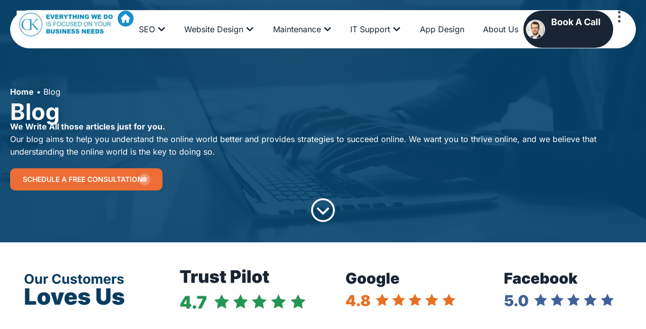

--- FILE ---
content_type: text/css
request_url: https://ckwebsitedesign.ie/wp-content/uploads/elementor/css/post-17400.css?ver=1767136635
body_size: 3575
content:
.elementor-kit-17400{--e-global-color-primary:#0A3D61;--e-global-color-secondary:#232323;--e-global-color-text:#000000;--e-global-color-accent:#ED6D36;--e-global-color-6f195ce:#FFFFFF;--e-global-color-e3715b6:#00000000;--e-global-color-077092b:#02B0ED;--e-global-color-524d6f3:#192535;--e-global-color-ccaa950:#219653;--e-global-color-a99c5aa:#E77024;--e-global-color-2e64724:#416199;--e-global-color-20f4b6e:#F9F9F9;--e-global-color-fe05fd4:#071931;--e-global-color-11edbb8:#8C8C8C;--e-global-color-4dfd5a0:#178FCE;--e-global-color-2eddfb5:#606162;--e-global-color-fb2f10b:#F5A623;--e-global-color-2469702:#171B26;--e-global-color-2f6f4d7:#111C30;--e-global-color-352c4d4:#363636;--e-global-color-b99ccc5:#00B67A;--e-global-color-229e20b:#C6C6C6;--e-global-color-4269fbd:#2D3340;--e-global-color-148f438:#585C67;--e-global-color-ffd9652:#4B4B4B;--e-global-color-8227d09:#222222;--e-global-color-3acf1aa:#84A228;--e-global-color-d0edbc4:#0C285B;--e-global-typography-primary-font-family:"Inter";--e-global-typography-primary-font-weight:700;--e-global-typography-primary-line-height:1.2em;--e-global-typography-secondary-font-family:"Inter";--e-global-typography-secondary-font-size:29px;--e-global-typography-secondary-font-weight:400;--e-global-typography-secondary-line-height:1.4em;--e-global-typography-text-font-family:"Inter";--e-global-typography-text-font-size:16px;--e-global-typography-text-font-weight:400;--e-global-typography-text-line-height:1.6em;--e-global-typography-accent-font-family:"Inter";--e-global-typography-accent-font-size:16px;--e-global-typography-accent-font-weight:700;--e-global-typography-accent-line-height:1.3em;--e-global-typography-84bc108-font-size:14px;--e-global-typography-84bc108-font-weight:400;--e-global-typography-84bc108-line-height:1.4em;--e-global-typography-1e236c6-font-size:22px;--e-global-typography-1e236c6-font-weight:700;--e-global-typography-1e236c6-text-transform:capitalize;--e-global-typography-0accfd5-font-family:"Inter";--e-global-typography-0accfd5-font-size:45px;--e-global-typography-0accfd5-font-weight:700;--e-global-typography-0accfd5-line-height:1.2em;--e-global-typography-9dbc24e-font-family:"Inter";--e-global-typography-9dbc24e-font-size:37px;--e-global-typography-9dbc24e-font-weight:400;--e-global-typography-9dbc24e-line-height:1.4em;--e-global-typography-7e19924-font-size:34px;--e-global-typography-7e19924-font-weight:700;--e-global-typography-7e19924-line-height:1.2em;--e-global-typography-a29232b-font-size:13px;--e-global-typography-a29232b-font-weight:700;--e-global-typography-a29232b-line-height:1.3em;--e-global-typography-4bf4ee9-font-size:45px;--e-global-typography-4bf4ee9-font-weight:700;--e-global-typography-4bf4ee9-line-height:1.3em;--e-global-typography-28372ea-font-size:30px;--e-global-typography-28372ea-font-weight:700;--e-global-typography-28372ea-text-transform:capitalize;--e-global-typography-28372ea-line-height:1.1em;--e-global-typography-93f4fe7-font-size:20px;--e-global-typography-93f4fe7-font-weight:500;--e-global-typography-93f4fe7-line-height:1.3em;background-color:#F9F9F9;color:var( --e-global-color-text );font-family:var( --e-global-typography-text-font-family ), Sans-serif;font-size:var( --e-global-typography-text-font-size );font-weight:var( --e-global-typography-text-font-weight );line-height:var( --e-global-typography-text-line-height );}.elementor-kit-17400 button,.elementor-kit-17400 input[type="button"],.elementor-kit-17400 input[type="submit"],.elementor-kit-17400 .elementor-button{background-color:var( --e-global-color-accent );font-family:var( --e-global-typography-accent-font-family ), Sans-serif;font-size:var( --e-global-typography-accent-font-size );font-weight:var( --e-global-typography-accent-font-weight );line-height:var( --e-global-typography-accent-line-height );color:var( --e-global-color-6f195ce );border-radius:10px 10px 10px 10px;}.elementor-kit-17400 button:hover,.elementor-kit-17400 button:focus,.elementor-kit-17400 input[type="button"]:hover,.elementor-kit-17400 input[type="button"]:focus,.elementor-kit-17400 input[type="submit"]:hover,.elementor-kit-17400 input[type="submit"]:focus,.elementor-kit-17400 .elementor-button:hover,.elementor-kit-17400 .elementor-button:focus{background-color:var( --e-global-color-primary );color:var( --e-global-color-6f195ce );}.elementor-kit-17400 e-page-transition{background-color:#FFBC7D;}.elementor-kit-17400 a{color:var( --e-global-color-accent );}.elementor-kit-17400 a:hover{color:var( --e-global-color-primary );}.elementor-kit-17400 h1{color:var( --e-global-color-primary );font-family:var( --e-global-typography-primary-font-family ), Sans-serif;font-weight:var( --e-global-typography-primary-font-weight );line-height:var( --e-global-typography-primary-line-height );}.elementor-kit-17400 h2{color:var( --e-global-color-primary );font-family:var( --e-global-typography-primary-font-family ), Sans-serif;font-weight:var( --e-global-typography-primary-font-weight );line-height:var( --e-global-typography-primary-line-height );}.elementor-kit-17400 h3{color:var( --e-global-color-primary );font-family:var( --e-global-typography-primary-font-family ), Sans-serif;font-weight:var( --e-global-typography-primary-font-weight );line-height:var( --e-global-typography-primary-line-height );}.elementor-kit-17400 h4{color:var( --e-global-color-primary );font-family:var( --e-global-typography-primary-font-family ), Sans-serif;font-weight:var( --e-global-typography-primary-font-weight );line-height:var( --e-global-typography-primary-line-height );}.elementor-kit-17400 h5{color:var( --e-global-color-primary );font-family:var( --e-global-typography-primary-font-family ), Sans-serif;font-weight:var( --e-global-typography-primary-font-weight );line-height:var( --e-global-typography-primary-line-height );}.elementor-kit-17400 h6{color:var( --e-global-color-primary );font-family:var( --e-global-typography-primary-font-family ), Sans-serif;font-weight:var( --e-global-typography-primary-font-weight );line-height:var( --e-global-typography-primary-line-height );}.elementor-section.elementor-section-boxed > .elementor-container{max-width:1260px;}.e-con{--container-max-width:1260px;}.elementor-widget:not(:last-child){margin-block-end:20px;}.elementor-element{--widgets-spacing:20px 20px;--widgets-spacing-row:20px;--widgets-spacing-column:20px;}{}h1.entry-title{display:var(--page-title-display);}@media(max-width:1024px){.elementor-kit-17400{--e-global-typography-secondary-font-size:24px;--e-global-typography-0accfd5-font-size:38px;--e-global-typography-9dbc24e-font-size:32px;--e-global-typography-7e19924-font-size:28px;--e-global-typography-a29232b-font-size:12px;--e-global-typography-a29232b-line-height:1.3em;--e-global-typography-4bf4ee9-font-size:32px;--e-global-typography-28372ea-font-size:18px;--e-global-typography-28372ea-line-height:1.2em;--e-global-typography-93f4fe7-font-size:18px;font-size:var( --e-global-typography-text-font-size );line-height:var( --e-global-typography-text-line-height );}.elementor-kit-17400 h1{line-height:var( --e-global-typography-primary-line-height );}.elementor-kit-17400 h2{line-height:var( --e-global-typography-primary-line-height );}.elementor-kit-17400 h3{line-height:var( --e-global-typography-primary-line-height );}.elementor-kit-17400 h4{line-height:var( --e-global-typography-primary-line-height );}.elementor-kit-17400 h5{line-height:var( --e-global-typography-primary-line-height );}.elementor-kit-17400 h6{line-height:var( --e-global-typography-primary-line-height );}.elementor-kit-17400 button,.elementor-kit-17400 input[type="button"],.elementor-kit-17400 input[type="submit"],.elementor-kit-17400 .elementor-button{font-size:var( --e-global-typography-accent-font-size );line-height:var( --e-global-typography-accent-line-height );}.elementor-section.elementor-section-boxed > .elementor-container{max-width:1024px;}.e-con{--container-max-width:1024px;}}@media(max-width:767px){.elementor-kit-17400{--e-global-typography-secondary-font-size:20px;--e-global-typography-secondary-line-height:1.3em;--e-global-typography-text-font-size:15px;--e-global-typography-accent-font-size:14px;--e-global-typography-0accfd5-font-size:30px;--e-global-typography-9dbc24e-font-size:28px;--e-global-typography-7e19924-font-size:24px;--e-global-typography-a29232b-font-size:14px;--e-global-typography-4bf4ee9-font-size:24px;--e-global-typography-4bf4ee9-line-height:1.3em;--e-global-typography-28372ea-font-size:24px;--e-global-typography-93f4fe7-font-size:17px;font-size:var( --e-global-typography-text-font-size );line-height:var( --e-global-typography-text-line-height );}.elementor-kit-17400 h1{line-height:var( --e-global-typography-primary-line-height );}.elementor-kit-17400 h2{line-height:var( --e-global-typography-primary-line-height );}.elementor-kit-17400 h3{line-height:var( --e-global-typography-primary-line-height );}.elementor-kit-17400 h4{line-height:var( --e-global-typography-primary-line-height );}.elementor-kit-17400 h5{line-height:var( --e-global-typography-primary-line-height );}.elementor-kit-17400 h6{line-height:var( --e-global-typography-primary-line-height );}.elementor-kit-17400 button,.elementor-kit-17400 input[type="button"],.elementor-kit-17400 input[type="submit"],.elementor-kit-17400 .elementor-button{font-size:var( --e-global-typography-accent-font-size );line-height:var( --e-global-typography-accent-line-height );}.elementor-section.elementor-section-boxed > .elementor-container{max-width:767px;}.e-con{--container-max-width:767px;}}/* Start custom CSS */p:last-child{
    margin-bottom: 0;
}
::placeholder {
    opacity: 1 !important;
}
html, body{
    overflow-x: hidden !important;
}
a:hover, button:hover{
    cursor: url(https://ckwebsitedesign.ie/wp-content/uploads/2024/05/cursor.png), pointer !important;
}
.full-height-img-container{
    min-height: 100%;
}
.full-height-img-container img{
    height: 100%;
    width: 100%;
    object-fit: cover;
}
.elementor-popup-modal,
.dialog-type-lightbox{
    position: fixed !important;
    top: 0;
}
.hero:before{
    content: "";
    position: absolute;
    width: 100%;
    height: 100%;
    top: 0;
    left: 0;
    background: #04426DE5;
}
#breadcrumbs > span{
    display: flex;
    gap: 10px;
    flex-wrap: wrap;
    align-items: center;
}
#breadcrumbs  span{
    line-height: 1.4em !important;
}
#breadcrumbs  a{
    font-weight: bold
}
#breadcrumbs .breadcrumb_last {
    margin-top: -2px;
}
.hero .excerpt strong{
    color: inherit !important;
}
.d-color .elementor-headline-dynamic-text{
    display: inline !important;
}
/* Button */
.animeted-btn .elementor-button{
    position: relative;
    border: 1px solid var(--e-global-color-accent);
    text-transform: uppercase;
    font-size: 14px;
    font-weight: 600;
}
.animeted-btn .elementor-button-icon{
    opacity: 0
}
.animeted-btn .elementor-button:hover{
    background-color: var( --e-global-color-primary ) !important;
    border: 1px solid white
}
.animeted-btn .elementor-button:before,
.animeted-btn .elementor-button:after,
.animeted-btn .elementor-button-content-wrapper:before,
.animeted-btn .elementor-button-content-wrapper:after{
    content: "";
    background-color: white;
    width: 30px;
    height: 30px;
    right: 20px;
    position: absolute;
    top: calc( 50% - 15px );
    opacity: 0;
    border-radius: 100px;
    -webkit-animation: ripple 1.8s infinite;
    animation: ripple 1.3s infinite;
}
.animeted-btn .elementor-button:after{
    animation-delay: .3s;
}
.animeted-btn .elementor-button-content-wrapper:before{
    animation-delay: .6s;
}
.animeted-btn .elementor-button-content-wrapper:after{
    animation-delay: .9s;
}
@keyframes ripple {
  0% {
    opacity: 1;
    -webkit-transform: scale(0);
    transform: scale(0);
  }

  100% {
    opacity: 0;
    -webkit-transform: scale(1);
    transform: scale(1);
  }
}
@media (max-width: 767px){
    .hero .elementor-button{
        width: 100%;
    }
}
.svg-button .elementor-button-icon {
    margin-top: 2px;
}
/* Form */
.mf_select__indicators:before,
.mf_multiselect__indicators:before{
    content: "";
    background: url("https://ckwebsitedesign.ie/wp-content/uploads/2025/05/chevron-down-icon.svg") center no-repeat;
    background-size: 100%;
    width: 10px;
    height: 10px;
    display: flex;
}
.mf_multiselect__indicators{
    position: absolute;
    right: -13px;
    top: 22px;
    max-height: 5px;
    max-width: 5px;
}
.select-caret-down-wrapper svg,
.mf_select__indicator,
.mf_multiselect__indicators svg,
.mf_multiselect__indicator{
    visibility: hidden;
    opacity: 0;
}
.form-con .elementor-widget{
    flex-basis: 50%
}
.form-con .mf_multiselect__menu-list  .mf_multiselect__option,
.form-con .mf_select__menu *{
    border: none !important;
    border-radius: 0 !important
}
.form-con .mf_multiselect__menu,
.form-con .mf_select__menu{
    border: 1px solid #ddd;
}
.form-con .mf_multiselect__menu-list  .mf_multiselect__option:hover,
.form-con .mf-input-select .mf_select__option.mf_select__option--is-focused{
    background: var(--e-global-color-primary) !important;
    color: white !important;
    cursor: pointer
}
.multi-services .mf_multiselect__control{
    min-height: 47px;
    border: none !important;
    box-shadow: none !important
}
.multi-services .mf_multiselect__input > input{
    opacity: 0 !important;
}
.multi-services .mf_multiselect__control:before{
    background: #FAFAFA;
    margin-left: 5px;
    font-size: 14px !important;
    position: absolute;
    width: 100%;
    border: 1px solid;
    border-radius: 5px;
    padding: 13px;
    left: -5px;
    top: 0;
}
.multi-services .mf_multiselect__value-container--has-value{
    padding: 5px 0 !important;
    margin-top: 50px;
}
.multi-services
.mf_multiselect__multi-value{
    background: transparent !important;
    flex-direction: row-reverse;
}
.multi-services .mf_multiselect__multi-value__remove{
    border: none;
    background: transparent !important;
}
.multi-services .mf_multiselect__multi-value__remove svg{
    border: 1px solid ;
    border-radius: 100%;
    fill: var(--e-global-color-accent);
    color: var(--e-global-color-accent);
    width: 16px;
    height: 16px;
    cursor: pointer;
    transition: all .3s;
}
.multi-services .mf_multiselect__multi-value__remove:hover svg{
    transform: scale(1.2);
    transition: all .3s;
}
/* Radio Button */
.poppup-form .elementor-field-type-radio .elementor-field-subgroup{
    gap: 10px;
}
.poppup-form .elementor-field-type-radio input{
    position: relative;
    cursor: pointer
}
.poppup-form .elementor-field-type-radio input:before{
    content:"";
    width: 20px;
    height: 20px;
    display: inline-block;
    background: url('https://ckwebsitedesign.ie/wp-content/uploads/2024/06/Group-1000005970.svg') no-repeat center;
    background-size: contain;
    position: absolute;
    left: -3px;
    top: -3px;
}
.poppup-form .elementor-field-type-radio input:checked:before{
    background: url('https://ckwebsitedesign.ie/wp-content/uploads/2024/06/checked-radio.svg') no-repeat center;
    background-size: contain;
}
.poppup-form .elementor-field-type-radio .elementor-field-option label{
    margin-left: 5px;
    cursor: pointer
}
@media (min-width: 1024px){
.poppup-form .elementor-field-type-radio .elementor-field-option{
    flex-basis: calc( 50% - 5px);
}
}
/* End Form */
/* Reading Time */
.bsf-rt-display-label{
    font-weight: 600;
}
.bsf-rt-reading-time{
    font-size: 14px;
    color: var( --e-global-color-primary );
}
/* All carousel */
.elementor-swiper-button{
    color: white;
    background: #0A3D61BF !important;
}
.elementor-swiper-button:hover{
    color: white;
    background: var( --e-global-color-077092b ) !important;
}

/* Tab in carousel */
@media (min-width: 767px){
.filter-tab .e-n-tabs-heading{
    border-radius: 100px;
    border: 1px solid #D0D0D0;
    background: #FFF;
    padding: 5px 15px;
    align-self: center;
}
}
@media (max-width: 767px) {
.filter-tab .e-n-tabs-heading{
    background: #FFF;
    padding: 17px;
}
.filter-tab .e-n-tabs-heading > .e-n-tab-title[aria-selected="true"]{
    background: #F9F9F9 !important;
}
.filter-tab .e-n-tab-title-text{
    flex-shrink: 0;
}
}
/* Tab with carousel */
.tab-carousel > .elementor-widget-container{
    display: flex;
    flex-wrap: wrap;
    justify-content: center;
}
.tab-carousel  .swiper-pagination{
    background: white;
    padding: 0px 30px;
    border-radius: 1000px;
    border: 1px solid #ddd;
    display: flex;
    gap: 0 20px;
    flex-wrap: nowrap;
    max-width: calc( 100% - 40px );
    position: relative;
    order: 1;
    top: -1px !important;
    transform: none !important;
    left: 0 !important;
    margin-bottom: 80px;
    justify-content: center;
    transform-style: preserve-3d;
}
.tab-carousel  .swiper-pagination:before{
    content: "";
    background: #F9F9F9;
    display: block;
    width: 200vw;
    height: calc( 100% + 40px );
    left: -50vw;
    top: 0px;
    position: absolute;
    transform: translateZ(-1px);
}
.tab-carousel  .swiper {
    order: 2;
}
.tab-carousel  .swiper-pagination-bullet{
    width: auto !important;
    height: auto  !important;
    color: black;
    background: transparent !important;
    opacity: 1;
    padding: 20px 10px;
    flex-shrink: 0
}
.tab-carousel  .swiper-pagination-bullet:before{
    content: '';
    margin-right: 10px;
    width: 14px;
    height: 14px;
    border: 1px solid var(--e-global-color-077092b);
    display: inline-flex;
    border-radius: 100%;
    flex-shrink: 0;
}
.tab-carousel  .swiper-pagination-bullet-active:before,
.tab-carousel  .swiper-pagination-bullet:hover:before{
    background-color: var(--e-global-color-077092b);
}
.tab-carousel  .swiper-pagination-bullet-active:after,
.tab-carousel  .swiper-pagination-bullet:hover:after{
    color: var(--e-global-color-077092b);
}
@media (max-width: 1024px){
    .tab-carousel  .swiper-pagination{
    border-radius: 0px;
    gap: 5px;
    padding: 20px 15px;
    margin: 0;
    flex-grow: 1;
    flex-wrap: wrap;
}
.tab-carousel  .swiper-pagination-bullet{
    border: 1px solid #ddd;
    border-radius: 0;
    padding: 15px 10px;
    flex-grow: 1;
    margin: 0 !important;
}
}
@media (max-width: 1370px) and (min-width: 1024px) {
    .tab-carousel{
        max-width: calc( 100vw - 100px ) !important;
        margin: auto;
    }
    .tab-carousel  .swiper-pagination-bullets{
        width: auto !important;
    }
    .tab-carousel  .swiper-pagination-bullet{
        display: flex;
        flex-shrink: 1;
        align-items: center;
        padding: 0;
        min-height: 60px;
        flex-grow: 1;
    }
    .tab-carousel  .swiper-pagination-bullet:after{
        flex-shrink: 1;
        flex-grow: 0;
        line-height: 1.1;
        text-align: left;
        min-width: 80px;
    }
}
@media (min-width: 1024px){
.tab-carousel .elementor-swiper-button-next{
    right: -16px !important
}
}
/* Pricing */
.slot li {
    display: flex;
}
.slot .elementor-icon-list-text {
    background: var(--e-global-color-4dfd5a0);
    border-radius: 100px;
    padding: 6px 15px !important;
}
.slot .elementor-icon-list-icon+.elementor-icon-list-text{
    display: none !important;
}
.simple-pricing .e-icon-unmarked svg path,
.advanced-pricing .e-icon-unmarked svg path,
.elite-pricing .e-icon-unmarked svg path {
    fill: #d8d8d8 !important;
}
.pricing-pm span{
    font-size: 70%
}
.pricing-features .elementor-icon-list-text b,
.pricing-features-text strong,
.pricing-features-text b{
    color: var(--e-global-color-4dfd5a0);
}
.elite-pricing .pricing-features .elementor-icon-list-text b,
.elite-pricing .pricing-features-text strong,
.elite-pricing .pricing-features-text b{
    color: var(--e-global-color-accent);
}
.pricing-features .elementor-icon-list-text .light,
.pricing-features-text em{
    font-weight: 400;
    font-style: normal;
}
.pricing-features .elementor-icon-list-text .text-gray,
.pricing-features-text del{
    text-decoration: none;
    color: #CAC5C5;
    font-weight: 500
}
.pricing-features-text li:has(del):before{
    background-color: #CAC5C5 !important;
}
.pricing-features-text ul{
    margin: 0 0 1px 0;
    padding: 0;
    list-style-type: none;
    display: flex;
    flex-direction: column;
    gap: 20px;
}
.pricing-features-text ul li{
    margin-left: 30px;
    position: relative;
}
.pricing-features-text ul li:before{
    content: "";
    background-image: url("https://ckwebsitedesign.ie/wp-content/uploads/2024/05/Vector-8.svg");
    background-repeat: no-repeat;
    background-position: 4px  center;
    background-color: var(--e-global-color-primary);
    width: 18px;
    height: 18px;
    display: inline-block;
    background-size: 9px;
    border-radius: 100%;
    position: absolute;
    left: -30px;
    top: 0;
}
@media (max-width: 1024px){
    .pricing-features-text  li:before{
    width: 14px !important;
    height: 14px !important;
    background-size: 7px !important;
}
.pricing-features-text ul li{
    margin-left: 20px;
}
.pricing-features-text ul li:before{
    left: -20px;
}
}
.advanced-pricing .pricing-features-text ul li:before{
    background-color: var(--e-global-color-077092b);
}
.elite-pricing .pricing-features-text  ul li:before{
    background-color: var(--e-global-color-accent);
}
.pricing-cta{
    margin-top: auto;
}
/* FAQ */
.faq-acc .elementor-accordion .elementor-accordion-item:first-child{
    display: none;
}
.faq-acc .elementor-accordion-item{
    background: white;
    border: 1px solid #ddd !important;
    border-radius: 10px;
}
.faq-acc .elementor-accordion{
    display: flex;
    flex-direction: column;
    gap: 20px;
}
.faq-acc .elementor-tab-title {
    display: flex;
    flex-direction: row-reverse;
    justify-content: space-between;
    align-items: center;
}
.faq-acc .elementor-accordion .elementor-tab-content{
    border: none;
    margin-top: -15px;
}
.faq-acc .elementor-active .elementor-accordion-title{
    font-weight: 600 !important
}
.faq-acc .elementor-accordion .elementor-accordion-item:first-child .elementor-tab-content:after{
    content: "A";
}
.swiper-pagination-progressbar, 
.swiper-pagination-progressbar-fill{
    border-radius: 10px !important;
}
/* Share Icon */
.elementor-share-btn__icon path{
    display: none;
}
.elementor-share-btn__icon .e-fab-facebook {
background: url('https://ckwebsitedesign.ie/wp-content/uploads/2024/06/Facebook.svg') no-repeat center center;
}
.elementor-share-btn__icon .e-fab-twitter {
background: url('https://ckwebsitedesign.ie/wp-content/uploads/2024/06/Twitter.svg') no-repeat center center;
}
.elementor-share-btn__icon .e-fab-whatsapp {
background: url('https://ckwebsitedesign.ie/wp-content/uploads/2024/06/Whatsapp.svg') no-repeat center center;
}
.elementor-share-btn__icon .e-fab-linkedin {
background: url('https://ckwebsitedesign.ie/wp-content/uploads/2024/06/Linkedin.svg') no-repeat center center;
}
/* End Share Icon */
/* Infobox toltip */
.box-info-tooltip .elementor-widget-container > img{
    max-height: 25px;
}
/* Footer */
.explore-read-more{
    margin-top: auto;
}

/* View Website Portfolio */
body:has(#view-website-portfolio) #elementor-lightbox-slideshow-single-img .elementor-lightbox-item{
    padding: 0;
}
body:has(#view-website-portfolio) #elementor-lightbox-slideshow-single-img img{
    max-height: 10000px;
    width: 100%;
}
body:has(#view-website-portfolio) #elementor-lightbox-slideshow-single-img .dialog-message {
    height: auto;
}
body:has(#view-website-portfolio) #elementor-lightbox-slideshow-single-img .dialog-widget-content{
    overflow: auto;
    max-width: 80%;
    margin: auto;
    left: 10% !important;
}
body:has(#view-website-portfolio) #elementor-lightbox-slideshow-single-img .dialog-lightbox-close-button{
    position: fixed;
    right: calc( 10% - 35px );
}
body::-webkit-scrollbar {
  width: 10px;
}
::-webkit-scrollbar {
  width: 5px;
}
::-webkit-scrollbar-track {
  background: var(--e-global-color-primary);
  border-radius: 100px;
}
::-webkit-scrollbar-thumb {
  background: var( --e-global-color-077092b );
  border-radius: 100px;
}/* End custom CSS */

--- FILE ---
content_type: text/css
request_url: https://ckwebsitedesign.ie/wp-content/uploads/elementor/css/post-17403.css?ver=1767136635
body_size: 3669
content:
.elementor-17403 .elementor-element.elementor-element-ae37454{--display:flex;--padding-top:20px;--padding-bottom:0px;--padding-left:20px;--padding-right:20px;--z-index:99;}.elementor-17403 .elementor-element.elementor-element-be6900d{--display:flex;--flex-direction:row;--container-widget-width:calc( ( 1 - var( --container-widget-flex-grow ) ) * 100% );--container-widget-height:100%;--container-widget-flex-grow:1;--container-widget-align-self:stretch;--flex-wrap-mobile:wrap;--justify-content:space-between;--align-items:center;--gap:3px 3px;--row-gap:3px;--column-gap:3px;border-style:solid;--border-style:solid;border-width:0.8px 0.8px 0.8px 0.8px;--border-top-width:0.8px;--border-right-width:0.8px;--border-bottom-width:0.8px;--border-left-width:0.8px;border-color:#F3F3F3;--border-color:#F3F3F3;--border-radius:131px 131px 131px 131px;--padding-top:0px;--padding-bottom:0px;--padding-left:12px;--padding-right:15px;}.elementor-17403 .elementor-element.elementor-element-be6900d:not(.elementor-motion-effects-element-type-background), .elementor-17403 .elementor-element.elementor-element-be6900d > .elementor-motion-effects-container > .elementor-motion-effects-layer{background-color:var( --e-global-color-6f195ce );}.elementor-17403 .elementor-element.elementor-element-aeacc57{--display:flex;--flex-direction:row;--container-widget-width:calc( ( 1 - var( --container-widget-flex-grow ) ) * 100% );--container-widget-height:100%;--container-widget-flex-grow:1;--container-widget-align-self:stretch;--flex-wrap-mobile:wrap;--align-items:center;--gap:10px 10px;--row-gap:10px;--column-gap:10px;--padding-top:0px;--padding-bottom:0px;--padding-left:0px;--padding-right:10px;}.elementor-17403 .elementor-element.elementor-element-215a486{text-align:start;}.elementor-17403 .elementor-element.elementor-element-215a486 img{width:200px;}.elementor-17403 .elementor-element.elementor-element-7288b5f > .elementor-widget-container{margin:0px 0px -8px 0px;}.elementor-17403 .elementor-element.elementor-element-7288b5f .elementor-icon-wrapper{text-align:center;}.elementor-17403 .elementor-element.elementor-element-7288b5f .elementor-icon{font-size:32px;}.elementor-17403 .elementor-element.elementor-element-7288b5f .elementor-icon svg{height:32px;}.elementor-17403 .elementor-element.elementor-element-f4a7634{--display:flex;--flex-direction:row;--container-widget-width:calc( ( 1 - var( --container-widget-flex-grow ) ) * 100% );--container-widget-height:100%;--container-widget-flex-grow:1;--container-widget-align-self:stretch;--flex-wrap-mobile:wrap;--justify-content:space-around;--align-items:center;--padding-top:0px;--padding-bottom:0px;--padding-left:0px;--padding-right:0px;--z-index:98;}.elementor-17403 .elementor-element.elementor-element-f4a7634.e-con{--flex-grow:1;--flex-shrink:0;}.elementor-17403 .elementor-element.elementor-element-459d820{--display:flex;--margin-top:0px;--margin-bottom:0px;--margin-left:-80px;--margin-right:0px;}.elementor-17403 .elementor-element.elementor-element-1b7603c{--display:flex;--flex-direction:row;--container-widget-width:initial;--container-widget-height:100%;--container-widget-flex-grow:1;--container-widget-align-self:stretch;--flex-wrap-mobile:wrap;--gap:0px 0px;--row-gap:0px;--column-gap:0px;--padding-top:0px;--padding-bottom:0px;--padding-left:0px;--padding-right:0px;}.elementor-17403 .elementor-element.elementor-element-297bf1a{--display:flex;box-shadow:-5px 5px 15px 0px rgba(0, 0, 0, 0.1);--padding-top:0px;--padding-bottom:40px;--padding-left:0px;--padding-right:0px;}.elementor-17403 .elementor-element.elementor-element-297bf1a:not(.elementor-motion-effects-element-type-background), .elementor-17403 .elementor-element.elementor-element-297bf1a > .elementor-motion-effects-container > .elementor-motion-effects-layer{background-color:var( --e-global-color-6f195ce );}.elementor-17403 .elementor-element.elementor-element-83683bd > .elementor-widget-container{padding:20px 0px 0px 0px;border-style:solid;border-width:1px 0px 0px 0px;border-color:var( --e-global-color-077092b );}.elementor-17403 .elementor-element.elementor-element-83683bd .elementor-nav-menu .elementor-item{text-transform:lowercase;}.elementor-17403 .elementor-element.elementor-element-83683bd .elementor-nav-menu--main .elementor-item{color:var( --e-global-color-text );fill:var( --e-global-color-text );padding-left:0px;padding-right:0px;}.elementor-17403 .elementor-element.elementor-element-83683bd .elementor-nav-menu--main .elementor-item:hover,
					.elementor-17403 .elementor-element.elementor-element-83683bd .elementor-nav-menu--main .elementor-item.elementor-item-active,
					.elementor-17403 .elementor-element.elementor-element-83683bd .elementor-nav-menu--main .elementor-item.highlighted,
					.elementor-17403 .elementor-element.elementor-element-83683bd .elementor-nav-menu--main .elementor-item:focus{color:var( --e-global-color-077092b );fill:var( --e-global-color-077092b );}.elementor-17403 .elementor-element.elementor-element-83683bd .elementor-nav-menu--main .elementor-item.elementor-item-active{color:var( --e-global-color-077092b );}.elementor-17403 .elementor-element.elementor-element-6251c59{--display:flex;--flex-direction:column;--container-widget-width:100%;--container-widget-height:initial;--container-widget-flex-grow:0;--container-widget-align-self:initial;--flex-wrap-mobile:wrap;--gap:8px 8px;--row-gap:8px;--column-gap:8px;--padding-top:30px;--padding-bottom:30px;--padding-left:30px;--padding-right:30px;}.elementor-17403 .elementor-element.elementor-element-ba4588b .elementor-field-group{padding-right:calc( 20px/2 );padding-left:calc( 20px/2 );margin-bottom:15px;}.elementor-17403 .elementor-element.elementor-element-ba4588b .elementor-form-fields-wrapper{margin-left:calc( -20px/2 );margin-right:calc( -20px/2 );margin-bottom:-15px;}.elementor-17403 .elementor-element.elementor-element-ba4588b .elementor-field-group.recaptcha_v3-bottomleft, .elementor-17403 .elementor-element.elementor-element-ba4588b .elementor-field-group.recaptcha_v3-bottomright{margin-bottom:0;}body.rtl .elementor-17403 .elementor-element.elementor-element-ba4588b .elementor-labels-inline .elementor-field-group > label{padding-left:0px;}body:not(.rtl) .elementor-17403 .elementor-element.elementor-element-ba4588b .elementor-labels-inline .elementor-field-group > label{padding-right:0px;}body .elementor-17403 .elementor-element.elementor-element-ba4588b .elementor-labels-above .elementor-field-group > label{padding-bottom:0px;}.elementor-17403 .elementor-element.elementor-element-ba4588b .elementor-field-group > label{font-size:13px;font-weight:400;text-transform:lowercase;line-height:1.6em;}.elementor-17403 .elementor-element.elementor-element-ba4588b .elementor-field-type-html{padding-bottom:0px;}.elementor-17403 .elementor-element.elementor-element-ba4588b .elementor-field-group .elementor-field, .elementor-17403 .elementor-element.elementor-element-ba4588b .elementor-field-subgroup label{font-size:14px;font-weight:400;line-height:1.6em;}.elementor-17403 .elementor-element.elementor-element-ba4588b .elementor-field-group .elementor-field:not(.elementor-select-wrapper){background-color:#ffffff;border-color:#4B4B4B5C;border-radius:2px 2px 2px 2px;}.elementor-17403 .elementor-element.elementor-element-ba4588b .elementor-field-group .elementor-select-wrapper select{background-color:#ffffff;border-color:#4B4B4B5C;border-radius:2px 2px 2px 2px;}.elementor-17403 .elementor-element.elementor-element-ba4588b .elementor-field-group .elementor-select-wrapper::before{color:#4B4B4B5C;}.elementor-17403 .elementor-element.elementor-element-ba4588b .e-form__buttons__wrapper__button-next{color:#ffffff;}.elementor-17403 .elementor-element.elementor-element-ba4588b .elementor-button[type="submit"]{color:#ffffff;}.elementor-17403 .elementor-element.elementor-element-ba4588b .elementor-button[type="submit"] svg *{fill:#ffffff;}.elementor-17403 .elementor-element.elementor-element-ba4588b .e-form__buttons__wrapper__button-previous{color:#ffffff;}.elementor-17403 .elementor-element.elementor-element-ba4588b .e-form__buttons__wrapper__button-next:hover{color:#ffffff;}.elementor-17403 .elementor-element.elementor-element-ba4588b .elementor-button[type="submit"]:hover{color:#ffffff;}.elementor-17403 .elementor-element.elementor-element-ba4588b .elementor-button[type="submit"]:hover svg *{fill:#ffffff;}.elementor-17403 .elementor-element.elementor-element-ba4588b .e-form__buttons__wrapper__button-previous:hover{color:#ffffff;}.elementor-17403 .elementor-element.elementor-element-ba4588b .elementor-button{padding:16px 16px 16px 16px;}.elementor-17403 .elementor-element.elementor-element-ba4588b{--e-form-steps-indicators-spacing:20px;--e-form-steps-indicator-padding:30px;--e-form-steps-indicator-inactive-secondary-color:#ffffff;--e-form-steps-indicator-active-secondary-color:#ffffff;--e-form-steps-indicator-completed-secondary-color:#ffffff;--e-form-steps-divider-width:1px;--e-form-steps-divider-gap:10px;}.elementor-17403 .elementor-element.elementor-element-d0418c1 .elementor-heading-title{font-family:"DM Sans", Sans-serif;font-size:20px;font-weight:700;font-style:italic;line-height:30px;}body:not(.rtl) .elementor-17403 .elementor-element.elementor-element-de068f6{left:-85px;}body.rtl .elementor-17403 .elementor-element.elementor-element-de068f6{right:-85px;}.elementor-17403 .elementor-element.elementor-element-de068f6{bottom:0px;}.elementor-17403 .elementor-element.elementor-element-ae239d4{--display:flex;--margin-top:0px;--margin-bottom:0px;--margin-left:-120px;--margin-right:0px;}.elementor-17403 .elementor-element.elementor-element-7ce87a1{--display:flex;--flex-direction:row;--container-widget-width:initial;--container-widget-height:100%;--container-widget-flex-grow:1;--container-widget-align-self:stretch;--flex-wrap-mobile:wrap;--gap:0px 0px;--row-gap:0px;--column-gap:0px;--padding-top:0px;--padding-bottom:0px;--padding-left:0px;--padding-right:0px;}.elementor-17403 .elementor-element.elementor-element-854100a{--display:flex;box-shadow:-5px 5px 15px 0px rgba(0, 0, 0, 0.1);--padding-top:0px;--padding-bottom:40px;--padding-left:0px;--padding-right:0px;}.elementor-17403 .elementor-element.elementor-element-854100a:not(.elementor-motion-effects-element-type-background), .elementor-17403 .elementor-element.elementor-element-854100a > .elementor-motion-effects-container > .elementor-motion-effects-layer{background-color:var( --e-global-color-6f195ce );}.elementor-17403 .elementor-element.elementor-element-fb15e80 > .elementor-widget-container{padding:20px 0px 0px 0px;border-style:solid;border-width:1px 0px 0px 0px;border-color:var( --e-global-color-077092b );}.elementor-17403 .elementor-element.elementor-element-fb15e80 .elementor-nav-menu .elementor-item{text-transform:lowercase;}.elementor-17403 .elementor-element.elementor-element-fb15e80 .elementor-nav-menu--main .elementor-item{color:var( --e-global-color-text );fill:var( --e-global-color-text );padding-left:0px;padding-right:0px;}.elementor-17403 .elementor-element.elementor-element-fb15e80 .elementor-nav-menu--main .elementor-item:hover,
					.elementor-17403 .elementor-element.elementor-element-fb15e80 .elementor-nav-menu--main .elementor-item.elementor-item-active,
					.elementor-17403 .elementor-element.elementor-element-fb15e80 .elementor-nav-menu--main .elementor-item.highlighted,
					.elementor-17403 .elementor-element.elementor-element-fb15e80 .elementor-nav-menu--main .elementor-item:focus{color:var( --e-global-color-077092b );fill:var( --e-global-color-077092b );}.elementor-17403 .elementor-element.elementor-element-fb15e80 .elementor-nav-menu--main .elementor-item.elementor-item-active{color:var( --e-global-color-077092b );}.elementor-17403 .elementor-element.elementor-element-9c61a5c{--display:flex;--flex-direction:column;--container-widget-width:100%;--container-widget-height:initial;--container-widget-flex-grow:0;--container-widget-align-self:initial;--flex-wrap-mobile:wrap;--gap:8px 8px;--row-gap:8px;--column-gap:8px;--padding-top:30px;--padding-bottom:30px;--padding-left:30px;--padding-right:30px;}.elementor-17403 .elementor-element.elementor-element-8de1c1d .elementor-field-group{padding-right:calc( 20px/2 );padding-left:calc( 20px/2 );margin-bottom:15px;}.elementor-17403 .elementor-element.elementor-element-8de1c1d .elementor-form-fields-wrapper{margin-left:calc( -20px/2 );margin-right:calc( -20px/2 );margin-bottom:-15px;}.elementor-17403 .elementor-element.elementor-element-8de1c1d .elementor-field-group.recaptcha_v3-bottomleft, .elementor-17403 .elementor-element.elementor-element-8de1c1d .elementor-field-group.recaptcha_v3-bottomright{margin-bottom:0;}body.rtl .elementor-17403 .elementor-element.elementor-element-8de1c1d .elementor-labels-inline .elementor-field-group > label{padding-left:0px;}body:not(.rtl) .elementor-17403 .elementor-element.elementor-element-8de1c1d .elementor-labels-inline .elementor-field-group > label{padding-right:0px;}body .elementor-17403 .elementor-element.elementor-element-8de1c1d .elementor-labels-above .elementor-field-group > label{padding-bottom:0px;}.elementor-17403 .elementor-element.elementor-element-8de1c1d .elementor-field-type-html{padding-bottom:0px;}.elementor-17403 .elementor-element.elementor-element-8de1c1d .elementor-field-group .elementor-field, .elementor-17403 .elementor-element.elementor-element-8de1c1d .elementor-field-subgroup label{font-size:14px;font-weight:400;line-height:1.6em;}.elementor-17403 .elementor-element.elementor-element-8de1c1d .elementor-field-group .elementor-field:not(.elementor-select-wrapper){background-color:#ffffff;border-color:#4B4B4B5C;border-radius:2px 2px 2px 2px;}.elementor-17403 .elementor-element.elementor-element-8de1c1d .elementor-field-group .elementor-select-wrapper select{background-color:#ffffff;border-color:#4B4B4B5C;border-radius:2px 2px 2px 2px;}.elementor-17403 .elementor-element.elementor-element-8de1c1d .elementor-field-group .elementor-select-wrapper::before{color:#4B4B4B5C;}.elementor-17403 .elementor-element.elementor-element-8de1c1d .e-form__buttons__wrapper__button-next{color:#ffffff;}.elementor-17403 .elementor-element.elementor-element-8de1c1d .elementor-button[type="submit"]{color:#ffffff;}.elementor-17403 .elementor-element.elementor-element-8de1c1d .elementor-button[type="submit"] svg *{fill:#ffffff;}.elementor-17403 .elementor-element.elementor-element-8de1c1d .e-form__buttons__wrapper__button-previous{color:#ffffff;}.elementor-17403 .elementor-element.elementor-element-8de1c1d .e-form__buttons__wrapper__button-next:hover{color:#ffffff;}.elementor-17403 .elementor-element.elementor-element-8de1c1d .elementor-button[type="submit"]:hover{color:#ffffff;}.elementor-17403 .elementor-element.elementor-element-8de1c1d .elementor-button[type="submit"]:hover svg *{fill:#ffffff;}.elementor-17403 .elementor-element.elementor-element-8de1c1d .e-form__buttons__wrapper__button-previous:hover{color:#ffffff;}.elementor-17403 .elementor-element.elementor-element-8de1c1d .elementor-button{padding:16px 16px 16px 16px;}.elementor-17403 .elementor-element.elementor-element-8de1c1d{--e-form-steps-indicators-spacing:20px;--e-form-steps-indicator-padding:30px;--e-form-steps-indicator-inactive-secondary-color:#ffffff;--e-form-steps-indicator-active-secondary-color:#ffffff;--e-form-steps-indicator-completed-secondary-color:#ffffff;--e-form-steps-divider-width:1px;--e-form-steps-divider-gap:10px;}.elementor-17403 .elementor-element.elementor-element-cdfca5b .elementor-heading-title{font-family:"DM Sans", Sans-serif;font-size:20px;font-weight:700;font-style:italic;line-height:30px;}body:not(.rtl) .elementor-17403 .elementor-element.elementor-element-539c322{left:-85px;}body.rtl .elementor-17403 .elementor-element.elementor-element-539c322{right:-85px;}.elementor-17403 .elementor-element.elementor-element-539c322{bottom:0px;}.elementor-17403 .elementor-element.elementor-element-11508f1{--display:flex;--margin-top:0px;--margin-bottom:0px;--margin-left:-120px;--margin-right:0px;}.elementor-17403 .elementor-element.elementor-element-1891fab{--display:flex;--flex-direction:row;--container-widget-width:initial;--container-widget-height:100%;--container-widget-flex-grow:1;--container-widget-align-self:stretch;--flex-wrap-mobile:wrap;--gap:0px 0px;--row-gap:0px;--column-gap:0px;--padding-top:0px;--padding-bottom:0px;--padding-left:0px;--padding-right:0px;}.elementor-17403 .elementor-element.elementor-element-2917ec4{--display:flex;box-shadow:-5px 5px 15px 0px rgba(0, 0, 0, 0.1);--padding-top:0px;--padding-bottom:40px;--padding-left:0px;--padding-right:0px;}.elementor-17403 .elementor-element.elementor-element-2917ec4:not(.elementor-motion-effects-element-type-background), .elementor-17403 .elementor-element.elementor-element-2917ec4 > .elementor-motion-effects-container > .elementor-motion-effects-layer{background-color:var( --e-global-color-6f195ce );}.elementor-17403 .elementor-element.elementor-element-9000874 > .elementor-widget-container{padding:20px 0px 0px 0px;border-style:solid;border-width:1px 0px 0px 0px;border-color:var( --e-global-color-077092b );}.elementor-17403 .elementor-element.elementor-element-9000874 .elementor-nav-menu .elementor-item{text-transform:lowercase;}.elementor-17403 .elementor-element.elementor-element-9000874 .elementor-nav-menu--main .elementor-item{color:var( --e-global-color-text );fill:var( --e-global-color-text );padding-left:0px;padding-right:0px;}.elementor-17403 .elementor-element.elementor-element-9000874 .elementor-nav-menu--main .elementor-item:hover,
					.elementor-17403 .elementor-element.elementor-element-9000874 .elementor-nav-menu--main .elementor-item.elementor-item-active,
					.elementor-17403 .elementor-element.elementor-element-9000874 .elementor-nav-menu--main .elementor-item.highlighted,
					.elementor-17403 .elementor-element.elementor-element-9000874 .elementor-nav-menu--main .elementor-item:focus{color:var( --e-global-color-077092b );fill:var( --e-global-color-077092b );}.elementor-17403 .elementor-element.elementor-element-9000874 .elementor-nav-menu--main .elementor-item.elementor-item-active{color:var( --e-global-color-077092b );}.elementor-17403 .elementor-element.elementor-element-8598187{--display:flex;--flex-direction:column;--container-widget-width:100%;--container-widget-height:initial;--container-widget-flex-grow:0;--container-widget-align-self:initial;--flex-wrap-mobile:wrap;--gap:8px 8px;--row-gap:8px;--column-gap:8px;--padding-top:30px;--padding-bottom:30px;--padding-left:30px;--padding-right:30px;}.elementor-17403 .elementor-element.elementor-element-cbdc45b .elementor-field-group{padding-right:calc( 20px/2 );padding-left:calc( 20px/2 );margin-bottom:15px;}.elementor-17403 .elementor-element.elementor-element-cbdc45b .elementor-form-fields-wrapper{margin-left:calc( -20px/2 );margin-right:calc( -20px/2 );margin-bottom:-15px;}.elementor-17403 .elementor-element.elementor-element-cbdc45b .elementor-field-group.recaptcha_v3-bottomleft, .elementor-17403 .elementor-element.elementor-element-cbdc45b .elementor-field-group.recaptcha_v3-bottomright{margin-bottom:0;}body.rtl .elementor-17403 .elementor-element.elementor-element-cbdc45b .elementor-labels-inline .elementor-field-group > label{padding-left:0px;}body:not(.rtl) .elementor-17403 .elementor-element.elementor-element-cbdc45b .elementor-labels-inline .elementor-field-group > label{padding-right:0px;}body .elementor-17403 .elementor-element.elementor-element-cbdc45b .elementor-labels-above .elementor-field-group > label{padding-bottom:0px;}.elementor-17403 .elementor-element.elementor-element-cbdc45b .elementor-field-type-html{padding-bottom:0px;}.elementor-17403 .elementor-element.elementor-element-cbdc45b .elementor-field-group .elementor-field, .elementor-17403 .elementor-element.elementor-element-cbdc45b .elementor-field-subgroup label{font-size:14px;font-weight:400;line-height:1.6em;}.elementor-17403 .elementor-element.elementor-element-cbdc45b .elementor-field-group .elementor-field:not(.elementor-select-wrapper){background-color:#ffffff;border-color:#4B4B4B5C;border-radius:2px 2px 2px 2px;}.elementor-17403 .elementor-element.elementor-element-cbdc45b .elementor-field-group .elementor-select-wrapper select{background-color:#ffffff;border-color:#4B4B4B5C;border-radius:2px 2px 2px 2px;}.elementor-17403 .elementor-element.elementor-element-cbdc45b .elementor-field-group .elementor-select-wrapper::before{color:#4B4B4B5C;}.elementor-17403 .elementor-element.elementor-element-cbdc45b .e-form__buttons__wrapper__button-next{color:#ffffff;}.elementor-17403 .elementor-element.elementor-element-cbdc45b .elementor-button[type="submit"]{color:#ffffff;}.elementor-17403 .elementor-element.elementor-element-cbdc45b .elementor-button[type="submit"] svg *{fill:#ffffff;}.elementor-17403 .elementor-element.elementor-element-cbdc45b .e-form__buttons__wrapper__button-previous{color:#ffffff;}.elementor-17403 .elementor-element.elementor-element-cbdc45b .e-form__buttons__wrapper__button-next:hover{color:#ffffff;}.elementor-17403 .elementor-element.elementor-element-cbdc45b .elementor-button[type="submit"]:hover{color:#ffffff;}.elementor-17403 .elementor-element.elementor-element-cbdc45b .elementor-button[type="submit"]:hover svg *{fill:#ffffff;}.elementor-17403 .elementor-element.elementor-element-cbdc45b .e-form__buttons__wrapper__button-previous:hover{color:#ffffff;}.elementor-17403 .elementor-element.elementor-element-cbdc45b .elementor-button{padding:16px 16px 16px 16px;}.elementor-17403 .elementor-element.elementor-element-cbdc45b{--e-form-steps-indicators-spacing:20px;--e-form-steps-indicator-padding:30px;--e-form-steps-indicator-inactive-secondary-color:#ffffff;--e-form-steps-indicator-active-secondary-color:#ffffff;--e-form-steps-indicator-completed-secondary-color:#ffffff;--e-form-steps-divider-width:1px;--e-form-steps-divider-gap:10px;}.elementor-17403 .elementor-element.elementor-element-0b5b788 .elementor-heading-title{font-family:"DM Sans", Sans-serif;font-size:20px;font-weight:700;font-style:italic;line-height:30px;}body:not(.rtl) .elementor-17403 .elementor-element.elementor-element-1051bda{left:-85px;}body.rtl .elementor-17403 .elementor-element.elementor-element-1051bda{right:-85px;}.elementor-17403 .elementor-element.elementor-element-1051bda{bottom:0px;}.elementor-17403 .elementor-element.elementor-element-8c9ef72{--display:flex;--margin-top:0px;--margin-bottom:0px;--margin-left:-130px;--margin-right:0px;}.elementor-17403 .elementor-element.elementor-element-66f5b7f{--display:flex;--flex-direction:row;--container-widget-width:initial;--container-widget-height:100%;--container-widget-flex-grow:1;--container-widget-align-self:stretch;--flex-wrap-mobile:wrap;--gap:0px 0px;--row-gap:0px;--column-gap:0px;--padding-top:0px;--padding-bottom:0px;--padding-left:0px;--padding-right:0px;}.elementor-17403 .elementor-element.elementor-element-dc0fb26{--display:flex;box-shadow:-5px 5px 15px 0px rgba(0, 0, 0, 0.1);--padding-top:0px;--padding-bottom:40px;--padding-left:0px;--padding-right:0px;}.elementor-17403 .elementor-element.elementor-element-dc0fb26:not(.elementor-motion-effects-element-type-background), .elementor-17403 .elementor-element.elementor-element-dc0fb26 > .elementor-motion-effects-container > .elementor-motion-effects-layer{background-color:var( --e-global-color-6f195ce );}.elementor-17403 .elementor-element.elementor-element-f5f1ee9 > .elementor-widget-container{padding:20px 0px 0px 0px;border-style:solid;border-width:1px 0px 0px 0px;border-color:var( --e-global-color-077092b );}.elementor-17403 .elementor-element.elementor-element-f5f1ee9 .elementor-nav-menu .elementor-item{text-transform:lowercase;}.elementor-17403 .elementor-element.elementor-element-f5f1ee9 .elementor-nav-menu--main .elementor-item{color:var( --e-global-color-text );fill:var( --e-global-color-text );padding-left:0px;padding-right:0px;}.elementor-17403 .elementor-element.elementor-element-f5f1ee9 .elementor-nav-menu--main .elementor-item:hover,
					.elementor-17403 .elementor-element.elementor-element-f5f1ee9 .elementor-nav-menu--main .elementor-item.elementor-item-active,
					.elementor-17403 .elementor-element.elementor-element-f5f1ee9 .elementor-nav-menu--main .elementor-item.highlighted,
					.elementor-17403 .elementor-element.elementor-element-f5f1ee9 .elementor-nav-menu--main .elementor-item:focus{color:var( --e-global-color-077092b );fill:var( --e-global-color-077092b );}.elementor-17403 .elementor-element.elementor-element-f5f1ee9 .elementor-nav-menu--main .elementor-item.elementor-item-active{color:var( --e-global-color-077092b );}.elementor-17403 .elementor-element.elementor-element-2307881{--display:flex;--flex-direction:column;--container-widget-width:100%;--container-widget-height:initial;--container-widget-flex-grow:0;--container-widget-align-self:initial;--flex-wrap-mobile:wrap;--gap:8px 8px;--row-gap:8px;--column-gap:8px;--padding-top:30px;--padding-bottom:30px;--padding-left:30px;--padding-right:30px;}.elementor-17403 .elementor-element.elementor-element-9b3e349 .elementor-field-group{padding-right:calc( 20px/2 );padding-left:calc( 20px/2 );margin-bottom:15px;}.elementor-17403 .elementor-element.elementor-element-9b3e349 .elementor-form-fields-wrapper{margin-left:calc( -20px/2 );margin-right:calc( -20px/2 );margin-bottom:-15px;}.elementor-17403 .elementor-element.elementor-element-9b3e349 .elementor-field-group.recaptcha_v3-bottomleft, .elementor-17403 .elementor-element.elementor-element-9b3e349 .elementor-field-group.recaptcha_v3-bottomright{margin-bottom:0;}body.rtl .elementor-17403 .elementor-element.elementor-element-9b3e349 .elementor-labels-inline .elementor-field-group > label{padding-left:0px;}body:not(.rtl) .elementor-17403 .elementor-element.elementor-element-9b3e349 .elementor-labels-inline .elementor-field-group > label{padding-right:0px;}body .elementor-17403 .elementor-element.elementor-element-9b3e349 .elementor-labels-above .elementor-field-group > label{padding-bottom:0px;}.elementor-17403 .elementor-element.elementor-element-9b3e349 .elementor-field-type-html{padding-bottom:0px;}.elementor-17403 .elementor-element.elementor-element-9b3e349 .elementor-field-group .elementor-field, .elementor-17403 .elementor-element.elementor-element-9b3e349 .elementor-field-subgroup label{font-size:14px;font-weight:400;line-height:1.6em;}.elementor-17403 .elementor-element.elementor-element-9b3e349 .elementor-field-group .elementor-field:not(.elementor-select-wrapper){background-color:#ffffff;border-color:#4B4B4B5C;border-radius:2px 2px 2px 2px;}.elementor-17403 .elementor-element.elementor-element-9b3e349 .elementor-field-group .elementor-select-wrapper select{background-color:#ffffff;border-color:#4B4B4B5C;border-radius:2px 2px 2px 2px;}.elementor-17403 .elementor-element.elementor-element-9b3e349 .elementor-field-group .elementor-select-wrapper::before{color:#4B4B4B5C;}.elementor-17403 .elementor-element.elementor-element-9b3e349 .e-form__buttons__wrapper__button-next{color:#ffffff;}.elementor-17403 .elementor-element.elementor-element-9b3e349 .elementor-button[type="submit"]{color:#ffffff;}.elementor-17403 .elementor-element.elementor-element-9b3e349 .elementor-button[type="submit"] svg *{fill:#ffffff;}.elementor-17403 .elementor-element.elementor-element-9b3e349 .e-form__buttons__wrapper__button-previous{color:#ffffff;}.elementor-17403 .elementor-element.elementor-element-9b3e349 .e-form__buttons__wrapper__button-next:hover{color:#ffffff;}.elementor-17403 .elementor-element.elementor-element-9b3e349 .elementor-button[type="submit"]:hover{color:#ffffff;}.elementor-17403 .elementor-element.elementor-element-9b3e349 .elementor-button[type="submit"]:hover svg *{fill:#ffffff;}.elementor-17403 .elementor-element.elementor-element-9b3e349 .e-form__buttons__wrapper__button-previous:hover{color:#ffffff;}.elementor-17403 .elementor-element.elementor-element-9b3e349 .elementor-button{padding:16px 16px 16px 16px;}.elementor-17403 .elementor-element.elementor-element-9b3e349{--e-form-steps-indicators-spacing:20px;--e-form-steps-indicator-padding:30px;--e-form-steps-indicator-inactive-secondary-color:#ffffff;--e-form-steps-indicator-active-secondary-color:#ffffff;--e-form-steps-indicator-completed-secondary-color:#ffffff;--e-form-steps-divider-width:1px;--e-form-steps-divider-gap:10px;}.elementor-17403 .elementor-element.elementor-element-8349727 .elementor-heading-title{font-family:"DM Sans", Sans-serif;font-size:20px;font-weight:700;font-style:italic;line-height:30px;}body:not(.rtl) .elementor-17403 .elementor-element.elementor-element-5453329{left:-85px;}body.rtl .elementor-17403 .elementor-element.elementor-element-5453329{right:-85px;}.elementor-17403 .elementor-element.elementor-element-5453329{bottom:0px;}.elementor-17403 .elementor-element.elementor-element-c6a77a2{--display:flex;}.elementor-17403 .elementor-element.elementor-element-462efba{--display:flex;}.elementor-17403 .elementor-element.elementor-element-bffa27c{--n-menu-dropdown-content-max-width:fit-content;--n-menu-heading-justify-content:space-between;--n-menu-title-flex-grow:1;--n-menu-title-justify-content:center;--n-menu-title-justify-content-mobile:center;--n-menu-heading-wrap:wrap;--n-menu-heading-overflow-x:initial;--n-menu-title-distance-from-content:0px;z-index:99;--n-menu-toggle-icon-wrapper-animation-duration:500ms;--n-menu-title-space-between:0px;--n-menu-title-font-size:16px;--n-menu-title-color-normal:#192535;--n-menu-title-transition:300ms;--n-menu-title-padding:25px 0px 25px 0px;--n-menu-icon-size:16px;--n-menu-toggle-icon-size:20px;--n-menu-toggle-icon-hover-duration:500ms;--n-menu-toggle-icon-distance-from-dropdown:0px;}:where( .elementor-17403 .elementor-element.elementor-element-bffa27c > .elementor-widget-container > .e-n-menu > .e-n-menu-wrapper > .e-n-menu-heading > .e-n-menu-item > .e-n-menu-content ) > .e-con{background-color:var( --e-global-color-20f4b6e );box-shadow:0px 10px 10px 0px rgba(0, 0, 0, 0.1);--padding-top:0px;--padding-right:0px;--padding-bottom:0px;--padding-left:0px;}.elementor-17403 .elementor-element.elementor-element-bffa27c > .elementor-widget-container > .e-n-menu > .e-n-menu-wrapper > .e-n-menu-heading > .e-n-menu-item > .e-n-menu-title, .elementor-17403 .elementor-element.elementor-element-bffa27c > .elementor-widget-container > .e-n-menu > .e-n-menu-wrapper > .e-n-menu-heading > .e-n-menu-item > .e-n-menu-title > .e-n-menu-title-container, .elementor-17403 .elementor-element.elementor-element-bffa27c > .elementor-widget-container > .e-n-menu > .e-n-menu-wrapper > .e-n-menu-heading > .e-n-menu-item > .e-n-menu-title > .e-n-menu-title-container > span{font-weight:400;}.elementor-17403 .elementor-element.elementor-element-bffa27c {--n-menu-title-color-hover:var( --e-global-color-077092b );--n-menu-title-color-active:var( --e-global-color-077092b );}:where( [data-core-v316-plus='true'] .elementor-element.elementor-widget-n-menu > .elementor-widget-container > .e-n-menu > .e-n-menu-wrapper > .e-n-menu-heading > .e-n-menu-item > .e-n-menu-content ) > .e-con{--padding-block-start:0px;--padding-inline-end:0px;--padding-block-end:0px;--padding-inline-start:0px;}.elementor-17403 .elementor-element.elementor-element-d2573db{--display:flex;--flex-direction:row;--container-widget-width:calc( ( 1 - var( --container-widget-flex-grow ) ) * 100% );--container-widget-height:100%;--container-widget-flex-grow:1;--container-widget-align-self:stretch;--flex-wrap-mobile:wrap;--justify-content:space-between;--align-items:center;--gap:10px 10px;--row-gap:10px;--column-gap:10px;--padding-top:0px;--padding-bottom:0px;--padding-left:10px;--padding-right:0px;--z-index:9;}.elementor-17403 .elementor-element.elementor-element-d2573db.e-con{--flex-grow:0;--flex-shrink:0;}.elementor-17403 .elementor-element.elementor-element-a2c782f > .elementor-widget-container{background-color:#192535;background-image:url("https://ckwebsitedesign.ie/wp-content/uploads/2024/04/Ellipse-6-1.png");margin:0px 0px 0px 0px;padding:14px 0px 14px 55px;background-position:5px 50%;background-repeat:no-repeat;background-size:38px auto;border-radius:60px 60px 60px 60px;}.elementor-17403 .elementor-element.elementor-element-a2c782f.elementor-element{--flex-grow:0;--flex-shrink:0;}.elementor-17403 .elementor-element.elementor-element-a2c782f{text-align:center;}.elementor-17403 .elementor-element.elementor-element-a2c782f .elementor-heading-title{font-size:18px;font-weight:700;text-transform:capitalize;line-height:18px;color:#FFFFFF;}.elementor-17403 .elementor-element.elementor-element-7eb0e75{--display:flex;--border-radius:10px 10px 10px 10px;--padding-top:0px;--padding-bottom:0px;--padding-left:0px;--padding-right:0px;}.elementor-17403 .elementor-element.elementor-element-b8b2e76{--display:flex;--flex-direction:column;--container-widget-width:100%;--container-widget-height:initial;--container-widget-flex-grow:0;--container-widget-align-self:initial;--flex-wrap-mobile:wrap;--justify-content:center;--overlay-opacity:1;--border-radius:0px 0px 10px 10px;box-shadow:0px 14px 19px 0px rgba(0, 0, 0, 0.12);--padding-top:20px;--padding-bottom:20px;--padding-left:20px;--padding-right:20px;}.elementor-17403 .elementor-element.elementor-element-b8b2e76:not(.elementor-motion-effects-element-type-background), .elementor-17403 .elementor-element.elementor-element-b8b2e76 > .elementor-motion-effects-container > .elementor-motion-effects-layer{background-color:#FFFFFF;}.elementor-17403 .elementor-element.elementor-element-b8b2e76::before, .elementor-17403 .elementor-element.elementor-element-b8b2e76 > .elementor-background-video-container::before, .elementor-17403 .elementor-element.elementor-element-b8b2e76 > .e-con-inner > .elementor-background-video-container::before, .elementor-17403 .elementor-element.elementor-element-b8b2e76 > .elementor-background-slideshow::before, .elementor-17403 .elementor-element.elementor-element-b8b2e76 > .e-con-inner > .elementor-background-slideshow::before, .elementor-17403 .elementor-element.elementor-element-b8b2e76 > .elementor-motion-effects-container > .elementor-motion-effects-layer::before{background-image:url("https://ckwebsitedesign.ie/wp-content/uploads/2024/04/mail-1-1.svg");--background-overlay:'';background-position:200px 438px;background-repeat:no-repeat;background-size:67px auto;}.elementor-17403 .elementor-element.elementor-element-ea4c4d8{--display:flex;--border-radius:10px 10px 10px 10px;--padding-top:0px;--padding-bottom:0px;--padding-left:0px;--padding-right:0px;}.elementor-17403 .elementor-element.elementor-element-2ad81aa{--display:flex;--flex-direction:column;--container-widget-width:100%;--container-widget-height:initial;--container-widget-flex-grow:0;--container-widget-align-self:initial;--flex-wrap-mobile:wrap;--justify-content:center;--overlay-opacity:1;--border-radius:0px 0px 10px 10px;box-shadow:0px 14px 19px 0px rgba(0, 0, 0, 0.12);--padding-top:20px;--padding-bottom:20px;--padding-left:20px;--padding-right:20px;}.elementor-17403 .elementor-element.elementor-element-2ad81aa:not(.elementor-motion-effects-element-type-background), .elementor-17403 .elementor-element.elementor-element-2ad81aa > .elementor-motion-effects-container > .elementor-motion-effects-layer{background-color:#FFFFFF;}.elementor-17403 .elementor-element.elementor-element-2ad81aa::before, .elementor-17403 .elementor-element.elementor-element-2ad81aa > .elementor-background-video-container::before, .elementor-17403 .elementor-element.elementor-element-2ad81aa > .e-con-inner > .elementor-background-video-container::before, .elementor-17403 .elementor-element.elementor-element-2ad81aa > .elementor-background-slideshow::before, .elementor-17403 .elementor-element.elementor-element-2ad81aa > .e-con-inner > .elementor-background-slideshow::before, .elementor-17403 .elementor-element.elementor-element-2ad81aa > .elementor-motion-effects-container > .elementor-motion-effects-layer::before{background-image:url("https://ckwebsitedesign.ie/wp-content/uploads/2024/04/mail-1-1.svg");--background-overlay:'';background-position:200px 438px;background-repeat:no-repeat;background-size:67px auto;}.elementor-17403 .elementor-element.elementor-element-6957c88{--display:flex;}.elementor-17403 .elementor-element.elementor-element-b5f14db{--display:flex;}.elementor-17403 .elementor-element.elementor-element-cbf1a42{--display:flex;}.elementor-17403 .elementor-element.elementor-element-977e5d3{--display:flex;}.elementor-17403 .elementor-element.elementor-element-0566b98{--n-menu-dropdown-content-max-width:initial;--n-menu-heading-wrap:wrap;--n-menu-heading-overflow-x:initial;--n-menu-title-distance-from-content:0px;--n-menu-toggle-icon-wrapper-animation-duration:500ms;--n-menu-title-space-between:10px;--n-menu-title-color-normal:var( --e-global-color-2469702 );--n-menu-title-transition:300ms;--n-menu-title-padding:0px 0px 0px 0px;--n-menu-icon-size:12px;--n-menu-icon-gap:10px;--n-menu-icon-color:#4D4D4D;--n-menu-icon-color-hover:var( --e-global-color-077092b );--n-menu-icon-color-active:var( --e-global-color-077092b );--n-menu-toggle-icon-size:20px;--n-menu-toggle-icon-hover-duration:500ms;--n-menu-toggle-icon-distance-from-dropdown:0px;}.elementor-17403 .elementor-element.elementor-element-0566b98 {--n-menu-title-color-hover:var( --e-global-color-077092b );--n-menu-title-color-active:var( --e-global-color-077092b );}.elementor-17403 .elementor-element.elementor-element-ce5f8b2{--display:flex;--border-radius:10px 10px 10px 10px;--padding-top:0px;--padding-bottom:0px;--padding-left:0px;--padding-right:0px;}.elementor-17403 .elementor-element.elementor-element-394bccc{--display:flex;--flex-direction:column;--container-widget-width:100%;--container-widget-height:initial;--container-widget-flex-grow:0;--container-widget-align-self:initial;--flex-wrap-mobile:wrap;--justify-content:center;--overlay-opacity:1;--border-radius:0px 0px 10px 10px;box-shadow:0px 14px 19px 0px rgba(0, 0, 0, 0.12);--padding-top:20px;--padding-bottom:20px;--padding-left:20px;--padding-right:20px;}.elementor-17403 .elementor-element.elementor-element-394bccc:not(.elementor-motion-effects-element-type-background), .elementor-17403 .elementor-element.elementor-element-394bccc > .elementor-motion-effects-container > .elementor-motion-effects-layer{background-color:#FFFFFF;}.elementor-17403 .elementor-element.elementor-element-394bccc::before, .elementor-17403 .elementor-element.elementor-element-394bccc > .elementor-background-video-container::before, .elementor-17403 .elementor-element.elementor-element-394bccc > .e-con-inner > .elementor-background-video-container::before, .elementor-17403 .elementor-element.elementor-element-394bccc > .elementor-background-slideshow::before, .elementor-17403 .elementor-element.elementor-element-394bccc > .e-con-inner > .elementor-background-slideshow::before, .elementor-17403 .elementor-element.elementor-element-394bccc > .elementor-motion-effects-container > .elementor-motion-effects-layer::before{background-image:url("https://ckwebsitedesign.ie/wp-content/uploads/2024/04/mail-1-1.svg");--background-overlay:'';background-position:200px 438px;background-repeat:no-repeat;background-size:67px auto;}.elementor-17403 .elementor-element.elementor-element-c6dbd05{--display:flex;}.elementor-17403 .elementor-element.elementor-element-69a7e4f{--display:flex;}.elementor-17403 .elementor-element.elementor-element-2ad8c90{--display:flex;}.elementor-17403 .elementor-element.elementor-element-3d1d3af{--display:flex;}.elementor-17403 .elementor-element.elementor-element-d1446a4{--n-menu-dropdown-content-max-width:initial;--n-menu-heading-wrap:wrap;--n-menu-heading-overflow-x:initial;--n-menu-title-distance-from-content:0px;--n-menu-toggle-icon-wrapper-animation-duration:500ms;--n-menu-title-space-between:10px;--n-menu-title-color-normal:var( --e-global-color-2469702 );--n-menu-title-transition:300ms;--n-menu-title-padding:0px 0px 0px 0px;--n-menu-icon-size:12px;--n-menu-icon-gap:10px;--n-menu-icon-color:#4D4D4D;--n-menu-icon-color-hover:var( --e-global-color-077092b );--n-menu-icon-color-active:var( --e-global-color-077092b );--n-menu-toggle-icon-size:20px;--n-menu-toggle-icon-hover-duration:500ms;--n-menu-toggle-icon-distance-from-dropdown:0px;}.elementor-17403 .elementor-element.elementor-element-d1446a4 {--n-menu-title-color-hover:var( --e-global-color-077092b );--n-menu-title-color-active:var( --e-global-color-077092b );}.elementor-17403 .elementor-element.elementor-element-9082d3c{--display:flex;--border-radius:10px 10px 10px 10px;--padding-top:0px;--padding-bottom:0px;--padding-left:0px;--padding-right:0px;}.elementor-17403 .elementor-element.elementor-element-2e966f1{--display:flex;--flex-direction:column;--container-widget-width:100%;--container-widget-height:initial;--container-widget-flex-grow:0;--container-widget-align-self:initial;--flex-wrap-mobile:wrap;--justify-content:center;--overlay-opacity:1;--border-radius:0px 0px 10px 10px;box-shadow:0px 14px 19px 0px rgba(0, 0, 0, 0.12);--padding-top:20px;--padding-bottom:20px;--padding-left:20px;--padding-right:20px;}.elementor-17403 .elementor-element.elementor-element-2e966f1:not(.elementor-motion-effects-element-type-background), .elementor-17403 .elementor-element.elementor-element-2e966f1 > .elementor-motion-effects-container > .elementor-motion-effects-layer{background-color:#FFFFFF;}.elementor-17403 .elementor-element.elementor-element-2e966f1::before, .elementor-17403 .elementor-element.elementor-element-2e966f1 > .elementor-background-video-container::before, .elementor-17403 .elementor-element.elementor-element-2e966f1 > .e-con-inner > .elementor-background-video-container::before, .elementor-17403 .elementor-element.elementor-element-2e966f1 > .elementor-background-slideshow::before, .elementor-17403 .elementor-element.elementor-element-2e966f1 > .e-con-inner > .elementor-background-slideshow::before, .elementor-17403 .elementor-element.elementor-element-2e966f1 > .elementor-motion-effects-container > .elementor-motion-effects-layer::before{background-image:url("https://ckwebsitedesign.ie/wp-content/uploads/2024/04/mail-1-1.svg");--background-overlay:'';background-position:200px 438px;background-repeat:no-repeat;background-size:67px auto;}.elementor-17403 .elementor-element.elementor-element-6371878{--display:flex;}.elementor-17403 .elementor-element.elementor-element-2c891d8{--display:flex;}.elementor-17403 .elementor-element.elementor-element-28eb36c{--display:flex;}.elementor-17403 .elementor-element.elementor-element-f040cde{--display:flex;}.elementor-17403 .elementor-element.elementor-element-8b77386{--n-menu-dropdown-content-max-width:initial;--n-menu-heading-wrap:wrap;--n-menu-heading-overflow-x:initial;--n-menu-title-distance-from-content:0px;--n-menu-toggle-icon-wrapper-animation-duration:500ms;--n-menu-title-space-between:10px;--n-menu-title-color-normal:var( --e-global-color-2469702 );--n-menu-title-transition:300ms;--n-menu-title-padding:0px 0px 0px 0px;--n-menu-icon-size:12px;--n-menu-icon-gap:10px;--n-menu-icon-color:#4D4D4D;--n-menu-icon-color-hover:var( --e-global-color-077092b );--n-menu-icon-color-active:var( --e-global-color-077092b );--n-menu-toggle-icon-size:20px;--n-menu-toggle-icon-hover-duration:500ms;--n-menu-toggle-icon-distance-from-dropdown:0px;}.elementor-17403 .elementor-element.elementor-element-8b77386 {--n-menu-title-color-hover:var( --e-global-color-077092b );--n-menu-title-color-active:var( --e-global-color-077092b );}.elementor-17403 .elementor-element.elementor-element-2d82b89{--display:flex;--border-radius:10px 10px 10px 10px;--padding-top:0px;--padding-bottom:0px;--padding-left:0px;--padding-right:0px;}.elementor-17403 .elementor-element.elementor-element-27487c3{--display:flex;--flex-direction:column;--container-widget-width:100%;--container-widget-height:initial;--container-widget-flex-grow:0;--container-widget-align-self:initial;--flex-wrap-mobile:wrap;--justify-content:center;--overlay-opacity:1;--border-radius:0px 0px 10px 10px;box-shadow:0px 14px 19px 0px rgba(0, 0, 0, 0.12);--padding-top:20px;--padding-bottom:20px;--padding-left:20px;--padding-right:20px;}.elementor-17403 .elementor-element.elementor-element-27487c3:not(.elementor-motion-effects-element-type-background), .elementor-17403 .elementor-element.elementor-element-27487c3 > .elementor-motion-effects-container > .elementor-motion-effects-layer{background-color:#FFFFFF;}.elementor-17403 .elementor-element.elementor-element-27487c3::before, .elementor-17403 .elementor-element.elementor-element-27487c3 > .elementor-background-video-container::before, .elementor-17403 .elementor-element.elementor-element-27487c3 > .e-con-inner > .elementor-background-video-container::before, .elementor-17403 .elementor-element.elementor-element-27487c3 > .elementor-background-slideshow::before, .elementor-17403 .elementor-element.elementor-element-27487c3 > .e-con-inner > .elementor-background-slideshow::before, .elementor-17403 .elementor-element.elementor-element-27487c3 > .elementor-motion-effects-container > .elementor-motion-effects-layer::before{background-image:url("https://ckwebsitedesign.ie/wp-content/uploads/2024/04/mail-1-1.svg");--background-overlay:'';background-position:200px 438px;background-repeat:no-repeat;background-size:67px auto;}.elementor-17403 .elementor-element.elementor-element-3b42f4e{--display:flex;}.elementor-17403 .elementor-element.elementor-element-cc50a33{--display:flex;}.elementor-17403 .elementor-element.elementor-element-fcaf721{--display:flex;}.elementor-17403 .elementor-element.elementor-element-f4ccd98{--display:flex;}.elementor-17403 .elementor-element.elementor-element-6d5044c{--n-menu-dropdown-content-max-width:initial;--n-menu-heading-wrap:wrap;--n-menu-heading-overflow-x:initial;--n-menu-title-distance-from-content:0px;--n-menu-toggle-icon-wrapper-animation-duration:500ms;--n-menu-title-space-between:10px;--n-menu-title-color-normal:var( --e-global-color-2469702 );--n-menu-title-transition:300ms;--n-menu-title-padding:0px 0px 0px 0px;--n-menu-icon-size:12px;--n-menu-icon-gap:10px;--n-menu-icon-color:#4D4D4D;--n-menu-icon-color-hover:var( --e-global-color-077092b );--n-menu-icon-color-active:var( --e-global-color-077092b );--n-menu-toggle-icon-size:20px;--n-menu-toggle-icon-hover-duration:500ms;--n-menu-toggle-icon-distance-from-dropdown:0px;}.elementor-17403 .elementor-element.elementor-element-6d5044c {--n-menu-title-color-hover:var( --e-global-color-077092b );--n-menu-title-color-active:var( --e-global-color-077092b );}.elementor-17403 .elementor-element.elementor-element-900fb2a{--n-menu-dropdown-content-max-width:initial;--n-menu-heading-wrap:wrap;--n-menu-heading-overflow-x:initial;--n-menu-title-distance-from-content:0px;--n-menu-open-animation-duration:500ms;--n-menu-toggle-icon-wrapper-animation-duration:500ms;--n-menu-title-space-between:10px;--n-menu-title-color-normal:var( --e-global-color-2469702 );--n-menu-title-transition:300ms;--n-menu-title-padding:0px 0px 0px 0px;--n-menu-icon-size:12px;--n-menu-icon-gap:10px;--n-menu-icon-color:#4D4D4D;--n-menu-icon-color-hover:var( --e-global-color-077092b );--n-menu-icon-color-active:var( --e-global-color-077092b );--n-menu-toggle-icon-size:20px;--n-menu-toggle-icon-color:var( --e-global-color-2469702 );--n-menu-toggle-icon-hover-duration:500ms;--n-menu-toggle-icon-distance-from-dropdown:0px;}.elementor-17403 .elementor-element.elementor-element-900fb2a {--n-menu-title-color-hover:var( --e-global-color-077092b );--n-menu-title-color-active:var( --e-global-color-077092b );}.elementor-17403 .elementor-element.elementor-element-74af020{--n-menu-dropdown-content-max-width:fit-content;--n-menu-heading-justify-content:center;--n-menu-title-flex-grow:initial;--n-menu-title-justify-content:initial;--n-menu-title-justify-content-mobile:center;--n-menu-heading-wrap:wrap;--n-menu-heading-overflow-x:initial;--n-menu-title-distance-from-content:12px;--n-menu-open-animation-duration:300ms;--n-menu-toggle-icon-wrapper-animation-duration:500ms;--n-menu-title-space-between:0px;--n-menu-title-font-size:16px;--n-menu-title-color-normal:#192535;--n-menu-title-transition:300ms;--n-menu-title-padding:0px 0px 0px 0px;--n-menu-icon-size:24px;--n-menu-icon-gap:0px;--n-menu-icon-color:#4D4D4D;--n-menu-icon-color-hover:var( --e-global-color-woostify_color_6 );--n-menu-icon-color-active:var( --e-global-color-woostify_color_6 );--n-menu-toggle-icon-size:20px;--n-menu-toggle-icon-color:var( --e-global-color-2469702 );--n-menu-toggle-icon-hover-duration:500ms;--n-menu-toggle-icon-distance-from-dropdown:0px;}.elementor-17403 .elementor-element.elementor-element-74af020 > .elementor-widget-container > .e-n-menu > .e-n-menu-wrapper > .e-n-menu-heading > .e-n-menu-item > .e-n-menu-title, .elementor-17403 .elementor-element.elementor-element-74af020 > .elementor-widget-container > .e-n-menu > .e-n-menu-wrapper > .e-n-menu-heading > .e-n-menu-item > .e-n-menu-title > .e-n-menu-title-container, .elementor-17403 .elementor-element.elementor-element-74af020 > .elementor-widget-container > .e-n-menu > .e-n-menu-wrapper > .e-n-menu-heading > .e-n-menu-item > .e-n-menu-title > .e-n-menu-title-container > span{font-family:"Inter", Sans-serif;font-weight:400;}.elementor-17403 .elementor-element.elementor-element-74af020 {--n-menu-title-color-hover:var( --e-global-color-accent );--n-menu-title-color-active:var( --e-global-color-woostify_color_6 );}.elementor-17403 .elementor-element.elementor-element-74af020 > .elementor-widget-container > .e-n-menu > .e-n-menu-wrapper > .e-n-menu-heading > .e-n-menu-item > .e-n-menu-title{border-radius:10px 10px 10px 10px;}.elementor-17403 .elementor-element.elementor-element-abdfc57 img{width:45px;}.elementor-theme-builder-content-area{height:400px;}.elementor-location-header:before, .elementor-location-footer:before{content:"";display:table;clear:both;}@media(min-width:768px){.elementor-17403 .elementor-element.elementor-element-ae37454{--content-width:1460px;}.elementor-17403 .elementor-element.elementor-element-aeacc57{--width:auto;}.elementor-17403 .elementor-element.elementor-element-f4a7634{--width:auto;}.elementor-17403 .elementor-element.elementor-element-459d820{--width:850px;}.elementor-17403 .elementor-element.elementor-element-1b7603c{--width:100%;}.elementor-17403 .elementor-element.elementor-element-297bf1a{--width:37%;}.elementor-17403 .elementor-element.elementor-element-6251c59{--width:63%;}.elementor-17403 .elementor-element.elementor-element-ae239d4{--width:850px;}.elementor-17403 .elementor-element.elementor-element-7ce87a1{--width:100%;}.elementor-17403 .elementor-element.elementor-element-854100a{--width:37%;}.elementor-17403 .elementor-element.elementor-element-9c61a5c{--width:63%;}.elementor-17403 .elementor-element.elementor-element-11508f1{--width:850px;}.elementor-17403 .elementor-element.elementor-element-1891fab{--width:100%;}.elementor-17403 .elementor-element.elementor-element-2917ec4{--width:37%;}.elementor-17403 .elementor-element.elementor-element-8598187{--width:63%;}.elementor-17403 .elementor-element.elementor-element-8c9ef72{--width:850px;}.elementor-17403 .elementor-element.elementor-element-66f5b7f{--width:100%;}.elementor-17403 .elementor-element.elementor-element-dc0fb26{--width:37%;}.elementor-17403 .elementor-element.elementor-element-2307881{--width:63%;}.elementor-17403 .elementor-element.elementor-element-d2573db{--width:auto;}.elementor-17403 .elementor-element.elementor-element-7eb0e75{--width:142px;}.elementor-17403 .elementor-element.elementor-element-b8b2e76{--width:142px;}.elementor-17403 .elementor-element.elementor-element-ea4c4d8{--width:142px;}.elementor-17403 .elementor-element.elementor-element-2ad81aa{--width:142px;}.elementor-17403 .elementor-element.elementor-element-ce5f8b2{--width:142px;}.elementor-17403 .elementor-element.elementor-element-394bccc{--width:142px;}.elementor-17403 .elementor-element.elementor-element-9082d3c{--width:142px;}.elementor-17403 .elementor-element.elementor-element-2e966f1{--width:142px;}.elementor-17403 .elementor-element.elementor-element-2d82b89{--width:142px;}.elementor-17403 .elementor-element.elementor-element-27487c3{--width:142px;}}@media(min-width:1025px){.elementor-17403 .elementor-element.elementor-element-a2c782f > .elementor-widget-container{background-attachment:scroll;}.elementor-17403 .elementor-element.elementor-element-b8b2e76::before, .elementor-17403 .elementor-element.elementor-element-b8b2e76 > .elementor-background-video-container::before, .elementor-17403 .elementor-element.elementor-element-b8b2e76 > .e-con-inner > .elementor-background-video-container::before, .elementor-17403 .elementor-element.elementor-element-b8b2e76 > .elementor-background-slideshow::before, .elementor-17403 .elementor-element.elementor-element-b8b2e76 > .e-con-inner > .elementor-background-slideshow::before, .elementor-17403 .elementor-element.elementor-element-b8b2e76 > .elementor-motion-effects-container > .elementor-motion-effects-layer::before{background-attachment:scroll;}.elementor-17403 .elementor-element.elementor-element-2ad81aa::before, .elementor-17403 .elementor-element.elementor-element-2ad81aa > .elementor-background-video-container::before, .elementor-17403 .elementor-element.elementor-element-2ad81aa > .e-con-inner > .elementor-background-video-container::before, .elementor-17403 .elementor-element.elementor-element-2ad81aa > .elementor-background-slideshow::before, .elementor-17403 .elementor-element.elementor-element-2ad81aa > .e-con-inner > .elementor-background-slideshow::before, .elementor-17403 .elementor-element.elementor-element-2ad81aa > .elementor-motion-effects-container > .elementor-motion-effects-layer::before{background-attachment:scroll;}.elementor-17403 .elementor-element.elementor-element-394bccc::before, .elementor-17403 .elementor-element.elementor-element-394bccc > .elementor-background-video-container::before, .elementor-17403 .elementor-element.elementor-element-394bccc > .e-con-inner > .elementor-background-video-container::before, .elementor-17403 .elementor-element.elementor-element-394bccc > .elementor-background-slideshow::before, .elementor-17403 .elementor-element.elementor-element-394bccc > .e-con-inner > .elementor-background-slideshow::before, .elementor-17403 .elementor-element.elementor-element-394bccc > .elementor-motion-effects-container > .elementor-motion-effects-layer::before{background-attachment:scroll;}.elementor-17403 .elementor-element.elementor-element-2e966f1::before, .elementor-17403 .elementor-element.elementor-element-2e966f1 > .elementor-background-video-container::before, .elementor-17403 .elementor-element.elementor-element-2e966f1 > .e-con-inner > .elementor-background-video-container::before, .elementor-17403 .elementor-element.elementor-element-2e966f1 > .elementor-background-slideshow::before, .elementor-17403 .elementor-element.elementor-element-2e966f1 > .e-con-inner > .elementor-background-slideshow::before, .elementor-17403 .elementor-element.elementor-element-2e966f1 > .elementor-motion-effects-container > .elementor-motion-effects-layer::before{background-attachment:scroll;}.elementor-17403 .elementor-element.elementor-element-27487c3::before, .elementor-17403 .elementor-element.elementor-element-27487c3 > .elementor-background-video-container::before, .elementor-17403 .elementor-element.elementor-element-27487c3 > .e-con-inner > .elementor-background-video-container::before, .elementor-17403 .elementor-element.elementor-element-27487c3 > .elementor-background-slideshow::before, .elementor-17403 .elementor-element.elementor-element-27487c3 > .e-con-inner > .elementor-background-slideshow::before, .elementor-17403 .elementor-element.elementor-element-27487c3 > .elementor-motion-effects-container > .elementor-motion-effects-layer::before{background-attachment:scroll;}}@media(max-width:1024px){.elementor-17403 .elementor-element.elementor-element-be6900d{--padding-top:10px;--padding-bottom:10px;--padding-left:10px;--padding-right:15px;}.elementor-17403 .elementor-element.elementor-element-a2c782f > .elementor-widget-container{background-position:0px 0%;}.elementor-17403 .elementor-element.elementor-element-b8b2e76::before, .elementor-17403 .elementor-element.elementor-element-b8b2e76 > .elementor-background-video-container::before, .elementor-17403 .elementor-element.elementor-element-b8b2e76 > .e-con-inner > .elementor-background-video-container::before, .elementor-17403 .elementor-element.elementor-element-b8b2e76 > .elementor-background-slideshow::before, .elementor-17403 .elementor-element.elementor-element-b8b2e76 > .e-con-inner > .elementor-background-slideshow::before, .elementor-17403 .elementor-element.elementor-element-b8b2e76 > .elementor-motion-effects-container > .elementor-motion-effects-layer::before{background-position:0px 0px;}.elementor-17403 .elementor-element.elementor-element-2ad81aa::before, .elementor-17403 .elementor-element.elementor-element-2ad81aa > .elementor-background-video-container::before, .elementor-17403 .elementor-element.elementor-element-2ad81aa > .e-con-inner > .elementor-background-video-container::before, .elementor-17403 .elementor-element.elementor-element-2ad81aa > .elementor-background-slideshow::before, .elementor-17403 .elementor-element.elementor-element-2ad81aa > .e-con-inner > .elementor-background-slideshow::before, .elementor-17403 .elementor-element.elementor-element-2ad81aa > .elementor-motion-effects-container > .elementor-motion-effects-layer::before{background-position:0px 0px;}.elementor-17403 .elementor-element.elementor-element-394bccc::before, .elementor-17403 .elementor-element.elementor-element-394bccc > .elementor-background-video-container::before, .elementor-17403 .elementor-element.elementor-element-394bccc > .e-con-inner > .elementor-background-video-container::before, .elementor-17403 .elementor-element.elementor-element-394bccc > .elementor-background-slideshow::before, .elementor-17403 .elementor-element.elementor-element-394bccc > .e-con-inner > .elementor-background-slideshow::before, .elementor-17403 .elementor-element.elementor-element-394bccc > .elementor-motion-effects-container > .elementor-motion-effects-layer::before{background-position:0px 0px;}.elementor-17403 .elementor-element.elementor-element-2e966f1::before, .elementor-17403 .elementor-element.elementor-element-2e966f1 > .elementor-background-video-container::before, .elementor-17403 .elementor-element.elementor-element-2e966f1 > .e-con-inner > .elementor-background-video-container::before, .elementor-17403 .elementor-element.elementor-element-2e966f1 > .elementor-background-slideshow::before, .elementor-17403 .elementor-element.elementor-element-2e966f1 > .e-con-inner > .elementor-background-slideshow::before, .elementor-17403 .elementor-element.elementor-element-2e966f1 > .elementor-motion-effects-container > .elementor-motion-effects-layer::before{background-position:0px 0px;}.elementor-17403 .elementor-element.elementor-element-27487c3::before, .elementor-17403 .elementor-element.elementor-element-27487c3 > .elementor-background-video-container::before, .elementor-17403 .elementor-element.elementor-element-27487c3 > .e-con-inner > .elementor-background-video-container::before, .elementor-17403 .elementor-element.elementor-element-27487c3 > .elementor-background-slideshow::before, .elementor-17403 .elementor-element.elementor-element-27487c3 > .e-con-inner > .elementor-background-slideshow::before, .elementor-17403 .elementor-element.elementor-element-27487c3 > .elementor-motion-effects-container > .elementor-motion-effects-layer::before{background-position:0px 0px;}.elementor-17403 .elementor-element.elementor-element-abdfc57 img{width:40px;}}@media(max-width:767px){.elementor-17403 .elementor-element.elementor-element-ae37454{--margin-top:0px;--margin-bottom:0px;--margin-left:0px;--margin-right:0px;--padding-top:0px;--padding-bottom:0px;--padding-left:0px;--padding-right:0px;}.elementor-17403 .elementor-element.elementor-element-be6900d{--flex-wrap:nowrap;--border-radius:0px 0px 0px 0px;--padding-top:10px;--padding-bottom:10px;--padding-left:10px;--padding-right:10px;}.elementor-17403 .elementor-element.elementor-element-f4a7634.e-con{--flex-grow:0;--flex-shrink:1;}.elementor-17403 .elementor-element.elementor-element-ba4588b .elementor-field-group > label{font-size:15px;}.elementor-17403 .elementor-element.elementor-element-ba4588b .elementor-field-group .elementor-field, .elementor-17403 .elementor-element.elementor-element-ba4588b .elementor-field-subgroup label{font-size:15px;}.elementor-17403 .elementor-element.elementor-element-8de1c1d .elementor-field-group .elementor-field, .elementor-17403 .elementor-element.elementor-element-8de1c1d .elementor-field-subgroup label{font-size:15px;}.elementor-17403 .elementor-element.elementor-element-cbdc45b .elementor-field-group .elementor-field, .elementor-17403 .elementor-element.elementor-element-cbdc45b .elementor-field-subgroup label{font-size:15px;}.elementor-17403 .elementor-element.elementor-element-9b3e349 .elementor-field-group .elementor-field, .elementor-17403 .elementor-element.elementor-element-9b3e349 .elementor-field-subgroup label{font-size:15px;}.elementor-17403 .elementor-element.elementor-element-d2573db.e-con{--flex-grow:0;--flex-shrink:1;}.elementor-17403 .elementor-element.elementor-element-a2c782f > .elementor-widget-container{background-position:0px 0%;}.elementor-17403 .elementor-element.elementor-element-b8b2e76::before, .elementor-17403 .elementor-element.elementor-element-b8b2e76 > .elementor-background-video-container::before, .elementor-17403 .elementor-element.elementor-element-b8b2e76 > .e-con-inner > .elementor-background-video-container::before, .elementor-17403 .elementor-element.elementor-element-b8b2e76 > .elementor-background-slideshow::before, .elementor-17403 .elementor-element.elementor-element-b8b2e76 > .e-con-inner > .elementor-background-slideshow::before, .elementor-17403 .elementor-element.elementor-element-b8b2e76 > .elementor-motion-effects-container > .elementor-motion-effects-layer::before{background-position:0px 0px;}.elementor-17403 .elementor-element.elementor-element-2ad81aa::before, .elementor-17403 .elementor-element.elementor-element-2ad81aa > .elementor-background-video-container::before, .elementor-17403 .elementor-element.elementor-element-2ad81aa > .e-con-inner > .elementor-background-video-container::before, .elementor-17403 .elementor-element.elementor-element-2ad81aa > .elementor-background-slideshow::before, .elementor-17403 .elementor-element.elementor-element-2ad81aa > .e-con-inner > .elementor-background-slideshow::before, .elementor-17403 .elementor-element.elementor-element-2ad81aa > .elementor-motion-effects-container > .elementor-motion-effects-layer::before{background-position:0px 0px;}.elementor-17403 .elementor-element.elementor-element-394bccc::before, .elementor-17403 .elementor-element.elementor-element-394bccc > .elementor-background-video-container::before, .elementor-17403 .elementor-element.elementor-element-394bccc > .e-con-inner > .elementor-background-video-container::before, .elementor-17403 .elementor-element.elementor-element-394bccc > .elementor-background-slideshow::before, .elementor-17403 .elementor-element.elementor-element-394bccc > .e-con-inner > .elementor-background-slideshow::before, .elementor-17403 .elementor-element.elementor-element-394bccc > .elementor-motion-effects-container > .elementor-motion-effects-layer::before{background-position:0px 0px;}.elementor-17403 .elementor-element.elementor-element-2e966f1::before, .elementor-17403 .elementor-element.elementor-element-2e966f1 > .elementor-background-video-container::before, .elementor-17403 .elementor-element.elementor-element-2e966f1 > .e-con-inner > .elementor-background-video-container::before, .elementor-17403 .elementor-element.elementor-element-2e966f1 > .elementor-background-slideshow::before, .elementor-17403 .elementor-element.elementor-element-2e966f1 > .e-con-inner > .elementor-background-slideshow::before, .elementor-17403 .elementor-element.elementor-element-2e966f1 > .elementor-motion-effects-container > .elementor-motion-effects-layer::before{background-position:0px 0px;}.elementor-17403 .elementor-element.elementor-element-27487c3::before, .elementor-17403 .elementor-element.elementor-element-27487c3 > .elementor-background-video-container::before, .elementor-17403 .elementor-element.elementor-element-27487c3 > .e-con-inner > .elementor-background-video-container::before, .elementor-17403 .elementor-element.elementor-element-27487c3 > .elementor-background-slideshow::before, .elementor-17403 .elementor-element.elementor-element-27487c3 > .e-con-inner > .elementor-background-slideshow::before, .elementor-17403 .elementor-element.elementor-element-27487c3 > .elementor-motion-effects-container > .elementor-motion-effects-layer::before{background-position:0px 0px;}}/* Start custom CSS for container, class: .elementor-element-ae37454 */.elementor-17403 .elementor-element.elementor-element-ae37454{
    position: fixed;
    top: 0;
    width: 100% !important;
    left: 0 !important;
}
.header-menu-tab .e-n-tabs-heading{
    padding: 30px 0;
    border-top: 1px solid var( --e-global-color-4dfd5a0 );
    position: relative;
    box-shadow: 0px 7.9px 11.86px 0px #0000001F;
    border-radius: 0 !important;

}
/* Arrow */
.e-n-menu-title:has(.e-n-menu-dropdown-icon):before{
    content: "";
    width: 0; 
  height: 0; 
  border-left: 10px solid transparent;
  border-right: 10px solid transparent;
  
  border-bottom: 10px solid var( --e-global-color-4dfd5a0 );
  position: absolute;
  bottom: 0;
  left: calc( 50% - 5px );
  visibility: hidden;
}
.pc-nav:has(.e-n-menu-content.e-active) .e-n-menu-title:has(.e-n-menu-dropdown-icon[aria-expanded="true"]):before{
    visibility: visible;
}
/* End Arrow */
.mega-nav li{
    position: relative;
    padding-left: 40px !important;
}
.mega-nav li:before {
    content: "";
    width: 10px;
    height: 13px;
    border-radius: 0 9px 9px 0;
    background-color: #E8E8E8;
    position: absolute;
    left: 0px;
    top: 18px;
    -webkit-transition: all .2s ease-out;
    -moz-transition: all .2s ease-out;
    -ms-transition: all .2s ease-out;
    -o-transition: all .2s ease-out;
    transition: all .2s ease-out;
}
.mega-nav li:hover::before,
.mega-nav li.current-menu-item::before{
    width: 30px;
    height: 9px;
    border-radius: 0 5px 5px 0;
background: var(--e-global-color-4dfd5a0);
border-radius: 0px 7px 7px 0px;
}
.seo-con:has(.menu-form input:focus, .menu-form textarea:focus, .menu-form select:focus, .menu-form:hover),
.web-con:has(.menu-form input:focus, .menu-form textarea:focus, .menu-form select:focus, .menu-form:hover),
.maintenance-con:has(.menu-form input:focus, .menu-form textarea:focus, .menu-form select:focus, .menu-form:hover),
.it-support-con:has(.menu-form input:focus, .menu-form textarea:focus, .menu-form select:focus, .menu-form:hover){
    display: flex !important;
    pointer-events: auto !important
}
.pc-nav:has(.menu-form input:focus, .menu-form textarea:focus, .menu-form select:focus) .e-n-menu-heading > .e-n-menu-item:nth-child(1),
.pc-nav:has(.menu-form input:focus, .menu-form textarea:focus, .menu-form select:focus, .menu-form:hover) .e-n-menu-heading > .e-n-menu-item:nth-child(2),
.pc-nav:has(.menu-form input:focus, .menu-form textarea:focus, .menu-form select:focus, .menu-form:hover) .e-n-menu-heading > .e-n-menu-item:nth-child(3),
.pc-nav:has(.menu-form input:focus, .menu-form textarea:focus, .menu-form select:focus, .menu-form:hover) .e-n-menu-heading > .e-n-menu-item:nth-child(4){
    pointer-events: none;
}

.kumil-btn-header a{
    padding: 12px 25px 12px 50px;
    margin-left: -50px
}
@media (min-width: 1300px){
    .pc-nav .e-n-menu-title-text{
        font-size: 18px !important;
    }
}
@media (min-width: 1024px) and (max-width: 1200px){
    .pc-nav .e-n-menu-title-text{
        font-size: 14px;
    }
    .pc-nav .e-n-menu-title{
        padding: 5px;
        flex-grow: 1;
    }
}
/* it-support-con */
@media (min-width: 1600px){
.it-support-con{
    margin-left: -190px
}
}/* End custom CSS */

--- FILE ---
content_type: text/css
request_url: https://ckwebsitedesign.ie/wp-content/uploads/elementor/css/post-17406.css?ver=1767136635
body_size: 4899
content:
.elementor-17406 .elementor-element.elementor-element-5b0d0f7{--display:flex;--flex-direction:column;--container-widget-width:100%;--container-widget-height:initial;--container-widget-flex-grow:0;--container-widget-align-self:initial;--flex-wrap-mobile:wrap;--gap:40px 40px;--row-gap:40px;--column-gap:40px;--margin-top:3%;--margin-bottom:0%;--margin-left:0%;--margin-right:0%;--padding-top:20px;--padding-bottom:80px;--padding-left:20px;--padding-right:20px;}.elementor-17406 .elementor-element.elementor-element-5b0d0f7:not(.elementor-motion-effects-element-type-background), .elementor-17406 .elementor-element.elementor-element-5b0d0f7 > .elementor-motion-effects-container > .elementor-motion-effects-layer{background-color:var( --e-global-color-20f4b6e );}.elementor-17406 .elementor-element.elementor-element-01ad79e{--divider-border-style:solid;--divider-color:#285574;--divider-border-width:1px;--divider-element-spacing:25px;}.elementor-17406 .elementor-element.elementor-element-01ad79e .elementor-divider-separator{width:100%;margin:0 auto;margin-center:0;}.elementor-17406 .elementor-element.elementor-element-01ad79e .elementor-divider{text-align:center;padding-block-start:2px;padding-block-end:2px;}.elementor-17406 .elementor-element.elementor-element-01ad79e .elementor-divider__text{color:var( --e-global-color-primary );font-size:42px;font-weight:400;line-height:1.2em;}.elementor-17406 .elementor-element.elementor-element-e93ced7{--divider-border-style:solid;--divider-color:#285574;--divider-border-width:1px;--divider-element-spacing:25px;}.elementor-17406 .elementor-element.elementor-element-e93ced7 .elementor-divider-separator{width:100%;margin:0 auto;margin-center:0;}.elementor-17406 .elementor-element.elementor-element-e93ced7 .elementor-divider{text-align:center;padding-block-start:2px;padding-block-end:2px;}.elementor-17406 .elementor-element.elementor-element-e93ced7 .elementor-divider__text{color:var( --e-global-color-primary );font-size:42px;font-weight:400;line-height:1.2em;}.elementor-17406 .elementor-element.elementor-element-b8da89c{--display:flex;--padding-top:0%;--padding-bottom:0%;--padding-left:0%;--padding-right:0%;}.elementor-17406 .elementor-element.elementor-element-838bdb5{--display:flex;--flex-direction:row;--container-widget-width:calc( ( 1 - var( --container-widget-flex-grow ) ) * 100% );--container-widget-height:100%;--container-widget-flex-grow:1;--container-widget-align-self:stretch;--flex-wrap-mobile:wrap;--justify-content:center;--align-items:center;--gap:50px 50px;--row-gap:50px;--column-gap:50px;--flex-wrap:nowrap;border-style:none;--border-style:none;--border-radius:20px 20px 20px 20px;box-shadow:0px 5px 20px 0px rgba(0, 0, 0, 0.1);--padding-top:35px;--padding-bottom:55px;--padding-left:55px;--padding-right:20px;}.elementor-17406 .elementor-element.elementor-element-838bdb5:not(.elementor-motion-effects-element-type-background), .elementor-17406 .elementor-element.elementor-element-838bdb5 > .elementor-motion-effects-container > .elementor-motion-effects-layer{background-color:var( --e-global-color-6f195ce );}.elementor-17406 .elementor-element.elementor-element-838bdb5.e-con{--align-self:center;}.elementor-17406 .elementor-element.elementor-element-ac59cd4 img{width:605px;}.elementor-17406 .elementor-element.elementor-element-7c8f67d img{width:452px;height:166px;object-fit:contain;object-position:center center;}.elementor-17406 .elementor-element.elementor-element-3963bc2 img{width:641px;}.elementor-17406 .elementor-element.elementor-element-b33d71e img{width:1000px;max-width:100%;height:185px;object-fit:contain;object-position:center center;}.elementor-17406 .elementor-element.elementor-element-d0af281{--display:flex;--flex-direction:column;--container-widget-width:100%;--container-widget-height:initial;--container-widget-flex-grow:0;--container-widget-align-self:initial;--flex-wrap-mobile:wrap;--gap:40px 40px;--row-gap:40px;--column-gap:40px;--padding-top:40px;--padding-bottom:40px;--padding-left:30px;--padding-right:30px;}.elementor-17406 .elementor-element.elementor-element-d0af281:not(.elementor-motion-effects-element-type-background), .elementor-17406 .elementor-element.elementor-element-d0af281 > .elementor-motion-effects-container > .elementor-motion-effects-layer{background-color:var( --e-global-color-20f4b6e );}.elementor-17406 .elementor-element.elementor-element-eba24c5{--divider-border-style:solid;--divider-color:#285574;--divider-border-width:1px;--divider-element-spacing:50px;}.elementor-17406 .elementor-element.elementor-element-eba24c5 .elementor-divider-separator{width:88%;margin:0 auto;margin-center:0;}.elementor-17406 .elementor-element.elementor-element-eba24c5 .elementor-divider{text-align:center;padding-block-start:2px;padding-block-end:2px;}.elementor-17406 .elementor-element.elementor-element-eba24c5 .elementor-divider__text{color:var( --e-global-color-primary );font-size:42px;font-weight:700;line-height:1.2em;}.elementor-17406 .elementor-element.elementor-element-3924acc{--display:flex;--padding-top:0px;--padding-bottom:0px;--padding-left:0px;--padding-right:0px;}.elementor-17406 .elementor-element.elementor-element-3924acc.e-con{--align-self:center;}.elementor-17406 .elementor-element.elementor-element-ffb6145{--swiper-slides-to-display:4;--swiper-slides-gap:15px;--arrow-prev-left-align:0%;--arrow-prev-translate-x:0px;--arrow-prev-left-position:-24px;--arrow-prev-top-align:50%;--arrow-prev-translate-y:-50%;--arrow-prev-top-position:0px;--arrow-next-right-align:0%;--arrow-next-translate-x:0%;--arrow-next-right-position:-24px;--arrow-next-top-align:50%;--arrow-next-translate-y:-50%;--arrow-next-top-position:0px;--arrow-size:25px;--arrow-normal-color:var( --e-global-color-6f195ce );--arrow-hover-color:var( --e-global-color-6f195ce );}.elementor-17406 .elementor-element.elementor-element-ffb6145 :is(.elementor-swiper-button-prev, .elementor-swiper-button-next) {background-color:var( --e-global-color-primary );border-radius:100px 100px 100px 100px;padding:10px 10px 10px 10px;}.elementor-17406 .elementor-element.elementor-element-ffb6145 :is(.elementor-swiper-button-prev:hover, .elementor-swiper-button-next:hover) {background-color:var( --e-global-color-077092b );}.elementor-17406 .elementor-element.elementor-element-ffb6145 > .elementor-widget-container{margin:-10px -10px -10px -10px;}.elementor-17406 .elementor-element.elementor-element-ffb6145 .swiper-slide > .elementor-element{height:100%;}.elementor-17406 .elementor-element.elementor-element-52de24b{--display:flex;--padding-top:0px;--padding-bottom:0px;--padding-left:0px;--padding-right:0px;}.elementor-17406 .elementor-element.elementor-element-e6597b2{--swiper-slides-to-display:4;--swiper-slides-gap:15px;--arrow-prev-left-align:0%;--arrow-prev-translate-x:0px;--arrow-prev-left-position:-24px;--arrow-prev-top-align:50%;--arrow-prev-translate-y:-50%;--arrow-prev-top-position:0px;--arrow-next-right-align:0%;--arrow-next-translate-x:0%;--arrow-next-right-position:-24px;--arrow-next-top-align:50%;--arrow-next-translate-y:-50%;--arrow-next-top-position:0px;--arrow-size:25px;--arrow-normal-color:var( --e-global-color-6f195ce );--arrow-hover-color:var( --e-global-color-6f195ce );}.elementor-17406 .elementor-element.elementor-element-e6597b2 :is(.elementor-swiper-button-prev, .elementor-swiper-button-next) {background-color:var( --e-global-color-primary );border-radius:100px 100px 100px 100px;padding:10px 10px 10px 10px;}.elementor-17406 .elementor-element.elementor-element-e6597b2 :is(.elementor-swiper-button-prev:hover, .elementor-swiper-button-next:hover) {background-color:var( --e-global-color-077092b );}.elementor-17406 .elementor-element.elementor-element-e6597b2 > .elementor-widget-container{margin:-10px -10px -10px -10px;}.elementor-17406 .elementor-element.elementor-element-e6597b2 .swiper-slide > .elementor-element{height:100%;}.elementor-17406 .elementor-element.elementor-element-07397d3{--display:flex;--padding-top:0px;--padding-bottom:0px;--padding-left:0px;--padding-right:0px;}.elementor-17406 .elementor-element.elementor-element-1d531e9{--swiper-slides-to-display:4;--swiper-slides-gap:15px;--arrow-prev-left-align:0%;--arrow-prev-translate-x:0px;--arrow-prev-left-position:-24px;--arrow-prev-top-align:50%;--arrow-prev-translate-y:-50%;--arrow-prev-top-position:0px;--arrow-next-right-align:0%;--arrow-next-translate-x:0%;--arrow-next-right-position:-24px;--arrow-next-top-align:50%;--arrow-next-translate-y:-50%;--arrow-next-top-position:0px;--arrow-size:25px;--arrow-normal-color:var( --e-global-color-6f195ce );--arrow-hover-color:var( --e-global-color-6f195ce );}.elementor-17406 .elementor-element.elementor-element-1d531e9 :is(.elementor-swiper-button-prev, .elementor-swiper-button-next) {background-color:var( --e-global-color-primary );border-radius:100px 100px 100px 100px;padding:10px 10px 10px 10px;}.elementor-17406 .elementor-element.elementor-element-1d531e9 :is(.elementor-swiper-button-prev:hover, .elementor-swiper-button-next:hover) {background-color:var( --e-global-color-077092b );}.elementor-17406 .elementor-element.elementor-element-1d531e9 > .elementor-widget-container{margin:-10px -10px -10px -10px;}.elementor-17406 .elementor-element.elementor-element-1d531e9 .swiper-slide > .elementor-element{height:100%;}.elementor-17406 .elementor-element.elementor-element-637f6c6{--display:flex;--padding-top:0px;--padding-bottom:0px;--padding-left:0px;--padding-right:0px;}.elementor-17406 .elementor-element.elementor-element-2c6dbcb{--swiper-slides-to-display:4;--swiper-slides-gap:15px;--arrow-prev-left-align:0%;--arrow-prev-translate-x:0px;--arrow-prev-left-position:-24px;--arrow-prev-top-align:50%;--arrow-prev-translate-y:-50%;--arrow-prev-top-position:0px;--arrow-next-right-align:0%;--arrow-next-translate-x:0%;--arrow-next-right-position:-24px;--arrow-next-top-align:50%;--arrow-next-translate-y:-50%;--arrow-next-top-position:0px;--arrow-size:25px;--arrow-normal-color:var( --e-global-color-6f195ce );--arrow-hover-color:var( --e-global-color-6f195ce );}.elementor-17406 .elementor-element.elementor-element-2c6dbcb :is(.elementor-swiper-button-prev, .elementor-swiper-button-next) {background-color:var( --e-global-color-primary );border-radius:100px 100px 100px 100px;padding:10px 10px 10px 10px;}.elementor-17406 .elementor-element.elementor-element-2c6dbcb :is(.elementor-swiper-button-prev:hover, .elementor-swiper-button-next:hover) {background-color:var( --e-global-color-077092b );}.elementor-17406 .elementor-element.elementor-element-2c6dbcb > .elementor-widget-container{margin:-10px -10px -10px -10px;}.elementor-17406 .elementor-element.elementor-element-2c6dbcb .swiper-slide > .elementor-element{height:100%;}.elementor-17406 .elementor-element.elementor-element-9a0fd5f{--display:flex;--padding-top:0px;--padding-bottom:0px;--padding-left:0px;--padding-right:0px;}.elementor-17406 .elementor-element.elementor-element-dae07c3{--swiper-slides-to-display:4;--swiper-slides-gap:15px;--arrow-prev-left-align:0%;--arrow-prev-translate-x:0px;--arrow-prev-left-position:-24px;--arrow-prev-top-align:50%;--arrow-prev-translate-y:-50%;--arrow-prev-top-position:0px;--arrow-next-right-align:0%;--arrow-next-translate-x:0%;--arrow-next-right-position:-24px;--arrow-next-top-align:50%;--arrow-next-translate-y:-50%;--arrow-next-top-position:0px;--arrow-size:25px;--arrow-normal-color:var( --e-global-color-6f195ce );--arrow-hover-color:var( --e-global-color-6f195ce );}.elementor-17406 .elementor-element.elementor-element-dae07c3 :is(.elementor-swiper-button-prev, .elementor-swiper-button-next) {background-color:var( --e-global-color-primary );border-radius:100px 100px 100px 100px;padding:10px 10px 10px 10px;}.elementor-17406 .elementor-element.elementor-element-dae07c3 :is(.elementor-swiper-button-prev:hover, .elementor-swiper-button-next:hover) {background-color:var( --e-global-color-077092b );}.elementor-17406 .elementor-element.elementor-element-dae07c3 > .elementor-widget-container{margin:-10px -10px -10px -10px;}.elementor-17406 .elementor-element.elementor-element-dae07c3 .swiper-slide > .elementor-element{height:100%;}.elementor-17406 .elementor-element.elementor-element-0fe355e{--display:flex;--padding-top:0px;--padding-bottom:0px;--padding-left:0px;--padding-right:0px;}.elementor-17406 .elementor-element.elementor-element-5b7e895{--swiper-slides-to-display:4;--swiper-slides-gap:15px;--arrow-prev-left-align:0%;--arrow-prev-translate-x:0px;--arrow-prev-left-position:-24px;--arrow-prev-top-align:50%;--arrow-prev-translate-y:-50%;--arrow-prev-top-position:0px;--arrow-next-right-align:0%;--arrow-next-translate-x:0%;--arrow-next-right-position:-24px;--arrow-next-top-align:50%;--arrow-next-translate-y:-50%;--arrow-next-top-position:0px;--arrow-size:25px;--arrow-normal-color:var( --e-global-color-6f195ce );--arrow-hover-color:var( --e-global-color-6f195ce );}.elementor-17406 .elementor-element.elementor-element-5b7e895 :is(.elementor-swiper-button-prev, .elementor-swiper-button-next) {background-color:var( --e-global-color-primary );border-radius:100px 100px 100px 100px;padding:10px 10px 10px 10px;}.elementor-17406 .elementor-element.elementor-element-5b7e895 :is(.elementor-swiper-button-prev:hover, .elementor-swiper-button-next:hover) {background-color:var( --e-global-color-077092b );}.elementor-17406 .elementor-element.elementor-element-5b7e895 > .elementor-widget-container{margin:-10px -10px -10px -10px;}.elementor-17406 .elementor-element.elementor-element-5b7e895 .swiper-slide > .elementor-element{height:100%;}.elementor-17406 .elementor-element.elementor-element-03a27f2{--display:flex;--padding-top:0px;--padding-bottom:0px;--padding-left:0px;--padding-right:0px;}.elementor-17406 .elementor-element.elementor-element-2396fe5{--display:flex;--flex-direction:column;--container-widget-width:100%;--container-widget-height:initial;--container-widget-flex-grow:0;--container-widget-align-self:initial;--flex-wrap-mobile:wrap;--padding-top:0px;--padding-bottom:0px;--padding-left:0px;--padding-right:0px;}.elementor-17406 .elementor-element.elementor-element-fd9631b{--display:flex;}.elementor-17406 .elementor-element.elementor-element-e1e3227{--display:flex;}.elementor-17406 .elementor-element.elementor-element-882c436{--n-tabs-heading-justify-content:center;--n-tabs-title-width:initial;--n-tabs-title-height:initial;--n-tabs-title-align-items:center;--n-tabs-title-flex-grow:0;--n-tabs-heading-wrap:wrap;--n-tabs-heading-overflow-x:initial;--n-tabs-title-white-space:initial;--n-tabs-title-justify-content:center;--n-tabs-title-text-align:center;--n-tabs-title-gap:20px;--n-tabs-gap:60px;--n-tabs-title-font-size:16px;--n-tabs-title-color:var( --e-global-color-2eddfb5 );--n-tabs-title-color-active:var( --e-global-color-4dfd5a0 );--n-tabs-icon-size:14px;--n-tabs-icon-color:var( --e-global-color-2eddfb5 );--n-tabs-icon-color-active:var( --e-global-color-4dfd5a0 );}.elementor-17406 .elementor-element.elementor-element-882c436 > .elementor-widget-container > .e-n-tabs > .e-n-tabs-heading > .e-n-tab-title[aria-selected='false']:not( :hover ){background:#02010100;}.elementor-17406 .elementor-element.elementor-element-882c436.elementor-widget-n-tabs > .elementor-widget-container > .e-n-tabs[data-touch-mode='false'] > .e-n-tabs-heading > .e-n-tab-title[aria-selected="false"]:hover{background:#ED6D3600;border-style:solid;border-width:0px 0px 0px 0px;}.elementor-17406 .elementor-element.elementor-element-882c436.elementor-widget-n-tabs > .elementor-widget-container > .e-n-tabs > .e-n-tabs-heading > .e-n-tab-title[aria-selected="true"], .elementor-17406 .elementor-element.elementor-element-882c436.elementor-widget-n-tabs > .elementor-widget-container > .e-n-tabs[data-touch-mode='true'] > .e-n-tabs-heading > .e-n-tab-title[aria-selected="false"]:hover{background:#FFFFFF;border-style:solid;border-width:0px 0px 0px 0px;border-color:#E8E8E8;}.elementor-17406 .elementor-element.elementor-element-882c436 > .elementor-widget-container{padding:0px 0px 0px 0px;}.elementor-17406 .elementor-element.elementor-element-882c436.elementor-widget-n-tabs > .elementor-widget-container > .e-n-tabs > .e-n-tabs-heading > .e-n-tab-title[aria-selected="false"]:not( :hover ){border-style:solid;border-width:0px 0px 0px 0px;border-color:#E8E8E8;}.elementor-17406 .elementor-element.elementor-element-882c436.elementor-widget-n-tabs > .elementor-widget-container > .e-n-tabs > .e-n-tabs-heading > :is( .e-n-tab-title > .e-n-tab-title-text, .e-n-tab-title ){font-weight:400;line-height:1.2em;}.elementor-17406 .elementor-element.elementor-element-882c436 [data-touch-mode="false"] .e-n-tab-title[aria-selected="false"]:hover{--n-tabs-title-color-hover:var( --e-global-color-4dfd5a0 );--n-tabs-icon-color-hover:var( --e-global-color-4dfd5a0 );}.elementor-17406 .elementor-element.elementor-element-882c436.elementor-widget-n-tabs > .elementor-widget-container > .e-n-tabs > .e-n-tabs-heading > .e-n-tab-title[aria-selected="true"] :is( span, a, i ), .elementor-17406 .elementor-element.elementor-element-882c436.elementor-widget-n-tabs > .elementor-widget-container > .e-n-tabs[data-touch-mode='true'] > .e-n-tabs-heading > .e-n-tab-title[aria-selected="false"]:hover :is( span, a, i ){-webkit-text-stroke-width:0.5px;stroke-width:0.5px;-webkit-text-stroke-color:var( --e-global-color-4dfd5a0 );stroke:var( --e-global-color-4dfd5a0 );}:where( .elementor-17406 .elementor-element.elementor-element-882c436.elementor-widget-n-tabs > .elementor-widget-container > .e-n-tabs > .e-n-tabs-content ) > .e-con{--border-radius:0px 0px 0px 0px;--padding-top:0px;--padding-right:0px;--padding-bottom:0px;--padding-left:0px;}.elementor-17406 .elementor-element.elementor-element-3094ba4{--display:flex;--flex-direction:row;--container-widget-width:calc( ( 1 - var( --container-widget-flex-grow ) ) * 100% );--container-widget-height:100%;--container-widget-flex-grow:1;--container-widget-align-self:stretch;--flex-wrap-mobile:wrap;--justify-content:center;--align-items:center;--gap:0px 0px;--row-gap:0px;--column-gap:0px;--padding-top:40px;--padding-bottom:40px;--padding-left:0px;--padding-right:0px;}.elementor-17406 .elementor-element.elementor-element-3094ba4:not(.elementor-motion-effects-element-type-background), .elementor-17406 .elementor-element.elementor-element-3094ba4 > .elementor-motion-effects-container > .elementor-motion-effects-layer{background-color:var( --e-global-color-20f4b6e );}.elementor-17406 .elementor-element.elementor-element-c616ab6{width:var( --container-widget-width, 185px );max-width:185px;--container-widget-width:185px;--container-widget-flex-grow:0;}.elementor-17406 .elementor-element.elementor-element-c616ab6 .elementor-heading-title{font-family:"Inter", Sans-serif;font-size:16px;font-weight:400;text-transform:capitalize;line-height:1.6em;color:var( --e-global-color-text );}.elementor-17406 .elementor-element.elementor-element-d756e24 > .elementor-widget-container{margin:0px 28px 0px 0px;}.elementor-17406 .elementor-element.elementor-element-d756e24 .elementor-icon-wrapper{text-align:center;}.elementor-17406 .elementor-element.elementor-element-d756e24 .elementor-icon{font-size:23px;}.elementor-17406 .elementor-element.elementor-element-d756e24 .elementor-icon svg{height:23px;}.elementor-17406 .elementor-element.elementor-element-d756e24 .elementor-icon-wrapper svg{width:auto;}.elementor-17406 .elementor-element.elementor-element-470e62a > .elementor-widget-container{margin:0px 28px 0px 0px;}.elementor-17406 .elementor-element.elementor-element-470e62a .elementor-icon-wrapper{text-align:center;}.elementor-17406 .elementor-element.elementor-element-470e62a .elementor-icon{font-size:23px;}.elementor-17406 .elementor-element.elementor-element-470e62a .elementor-icon svg{height:23px;}.elementor-17406 .elementor-element.elementor-element-470e62a .elementor-icon-wrapper svg{width:auto;}.elementor-17406 .elementor-element.elementor-element-01511b2 > .elementor-widget-container{margin:0px 28px 0px 0px;}.elementor-17406 .elementor-element.elementor-element-01511b2 .elementor-icon-wrapper{text-align:center;}.elementor-17406 .elementor-element.elementor-element-01511b2 .elementor-icon{font-size:23px;}.elementor-17406 .elementor-element.elementor-element-01511b2 .elementor-icon svg{height:23px;}.elementor-17406 .elementor-element.elementor-element-01511b2 .elementor-icon-wrapper svg{width:auto;}.elementor-17406 .elementor-element.elementor-element-a7fdf1e{--display:flex;--flex-direction:row;--container-widget-width:initial;--container-widget-height:100%;--container-widget-flex-grow:1;--container-widget-align-self:stretch;--flex-wrap-mobile:wrap;--gap:0px 0px;--row-gap:0px;--column-gap:0px;border-style:none;--border-style:none;--padding-top:0px;--padding-bottom:0px;--padding-left:20px;--padding-right:20px;}.elementor-17406 .elementor-element.elementor-element-a7fdf1e:not(.elementor-motion-effects-element-type-background), .elementor-17406 .elementor-element.elementor-element-a7fdf1e > .elementor-motion-effects-container > .elementor-motion-effects-layer{background-color:var( --e-global-color-20f4b6e );}.elementor-17406 .elementor-element.elementor-element-79aa6d7{--display:flex;--gap:10px 10px;--row-gap:10px;--column-gap:10px;--border-radius:9px 0px 0px 0px;--padding-top:16px;--padding-bottom:16px;--padding-left:20px;--padding-right:20px;}.elementor-17406 .elementor-element.elementor-element-79aa6d7:not(.elementor-motion-effects-element-type-background), .elementor-17406 .elementor-element.elementor-element-79aa6d7 > .elementor-motion-effects-container > .elementor-motion-effects-layer{background-color:#009EDE;}.elementor-17406 .elementor-element.elementor-element-62777b7 .elementor-heading-title{font-size:26px;font-weight:700;line-height:1.2em;letter-spacing:2px;color:var( --e-global-color-6f195ce );}.elementor-17406 .elementor-element.elementor-element-e98451e > .elementor-widget-container{margin:0px 0px 10px 0px;}.elementor-17406 .elementor-element.elementor-element-e98451e .elementor-heading-title{font-size:17px;font-weight:500;text-transform:capitalize;line-height:1.3em;color:var( --e-global-color-6f195ce );}.elementor-17406 .elementor-element.elementor-element-bae3306 .elementor-field-group{padding-right:calc( 7px/2 );padding-left:calc( 7px/2 );margin-bottom:23px;}.elementor-17406 .elementor-element.elementor-element-bae3306 .elementor-form-fields-wrapper{margin-left:calc( -7px/2 );margin-right:calc( -7px/2 );margin-bottom:-23px;}.elementor-17406 .elementor-element.elementor-element-bae3306 .elementor-field-group.recaptcha_v3-bottomleft, .elementor-17406 .elementor-element.elementor-element-bae3306 .elementor-field-group.recaptcha_v3-bottomright{margin-bottom:0;}body.rtl .elementor-17406 .elementor-element.elementor-element-bae3306 .elementor-labels-inline .elementor-field-group > label{padding-left:0px;}body:not(.rtl) .elementor-17406 .elementor-element.elementor-element-bae3306 .elementor-labels-inline .elementor-field-group > label{padding-right:0px;}body .elementor-17406 .elementor-element.elementor-element-bae3306 .elementor-labels-above .elementor-field-group > label{padding-bottom:0px;}.elementor-17406 .elementor-element.elementor-element-bae3306 .elementor-field-group > label, .elementor-17406 .elementor-element.elementor-element-bae3306 .elementor-field-subgroup label{color:#7B7B7B;}.elementor-17406 .elementor-element.elementor-element-bae3306 .elementor-field-group > label{font-family:"Inter", Sans-serif;}.elementor-17406 .elementor-element.elementor-element-bae3306 .elementor-field-type-html{padding-bottom:0px;}.elementor-17406 .elementor-element.elementor-element-bae3306 .elementor-field-group .elementor-field:not(.elementor-select-wrapper){background-color:#ffffff;border-width:0px 0px 0px 0px;border-radius:2px 2px 2px 2px;}.elementor-17406 .elementor-element.elementor-element-bae3306 .elementor-field-group .elementor-select-wrapper select{background-color:#ffffff;border-width:0px 0px 0px 0px;border-radius:2px 2px 2px 2px;}.elementor-17406 .elementor-element.elementor-element-bae3306 .e-form__buttons__wrapper__button-next{color:#ffffff;}.elementor-17406 .elementor-element.elementor-element-bae3306 .elementor-button[type="submit"]{color:#ffffff;}.elementor-17406 .elementor-element.elementor-element-bae3306 .elementor-button[type="submit"] svg *{fill:#ffffff;}.elementor-17406 .elementor-element.elementor-element-bae3306 .e-form__buttons__wrapper__button-previous{color:#ffffff;}.elementor-17406 .elementor-element.elementor-element-bae3306 .e-form__buttons__wrapper__button-next:hover{color:#ffffff;}.elementor-17406 .elementor-element.elementor-element-bae3306 .elementor-button[type="submit"]:hover{color:#ffffff;}.elementor-17406 .elementor-element.elementor-element-bae3306 .elementor-button[type="submit"]:hover svg *{fill:#ffffff;}.elementor-17406 .elementor-element.elementor-element-bae3306 .e-form__buttons__wrapper__button-previous:hover{color:#ffffff;}.elementor-17406 .elementor-element.elementor-element-bae3306{--e-form-steps-indicators-spacing:20px;--e-form-steps-indicator-padding:30px;--e-form-steps-indicator-inactive-secondary-color:#ffffff;--e-form-steps-indicator-active-secondary-color:#ffffff;--e-form-steps-indicator-completed-secondary-color:#ffffff;--e-form-steps-divider-width:1px;--e-form-steps-divider-gap:10px;}.elementor-17406 .elementor-element.elementor-element-b8d37dd{--display:flex;--flex-direction:row;--container-widget-width:initial;--container-widget-height:100%;--container-widget-flex-grow:1;--container-widget-align-self:stretch;--flex-wrap-mobile:wrap;--gap:0px 0px;--row-gap:0px;--column-gap:0px;border-style:solid;--border-style:solid;border-width:0.8px 0.8px 0px 0px;--border-top-width:0.8px;--border-right-width:0.8px;--border-bottom-width:0px;--border-left-width:0px;border-color:#A4A4A4;--border-color:#A4A4A4;--border-radius:0px 10px 0px 0px;--padding-top:0px;--padding-bottom:0px;--padding-left:0px;--padding-right:0px;}.elementor-17406 .elementor-element.elementor-element-b8d37dd:not(.elementor-motion-effects-element-type-background), .elementor-17406 .elementor-element.elementor-element-b8d37dd > .elementor-motion-effects-container > .elementor-motion-effects-layer{background-color:var( --e-global-color-6f195ce );}.elementor-17406 .elementor-element.elementor-element-8d53291{--display:flex;--padding-top:20px;--padding-bottom:20px;--padding-left:20px;--padding-right:20px;}.elementor-17406 .elementor-element.elementor-element-c21071e .elementor-heading-title{font-size:20px;font-weight:700;text-transform:uppercase;line-height:1.3em;-webkit-text-stroke-color:#000;stroke:#000;color:var( --e-global-color-fe05fd4 );}.elementor-17406 .elementor-element.elementor-element-d64c333 .elementor-icon-list-items:not(.elementor-inline-items) .elementor-icon-list-item:not(:last-child){padding-block-end:calc(40px/2);}.elementor-17406 .elementor-element.elementor-element-d64c333 .elementor-icon-list-items:not(.elementor-inline-items) .elementor-icon-list-item:not(:first-child){margin-block-start:calc(40px/2);}.elementor-17406 .elementor-element.elementor-element-d64c333 .elementor-icon-list-items.elementor-inline-items .elementor-icon-list-item{margin-inline:calc(40px/2);}.elementor-17406 .elementor-element.elementor-element-d64c333 .elementor-icon-list-items.elementor-inline-items{margin-inline:calc(-40px/2);}.elementor-17406 .elementor-element.elementor-element-d64c333 .elementor-icon-list-items.elementor-inline-items .elementor-icon-list-item:after{inset-inline-end:calc(-40px/2);}.elementor-17406 .elementor-element.elementor-element-d64c333 .elementor-icon-list-icon i{transition:color 0.3s;}.elementor-17406 .elementor-element.elementor-element-d64c333 .elementor-icon-list-icon svg{transition:fill 0.3s;}.elementor-17406 .elementor-element.elementor-element-d64c333{--e-icon-list-icon-size:20px;--icon-vertical-offset:0px;}.elementor-17406 .elementor-element.elementor-element-d64c333 .elementor-icon-list-icon{padding-inline-end:0px;}.elementor-17406 .elementor-element.elementor-element-d64c333 .elementor-icon-list-item > .elementor-icon-list-text, .elementor-17406 .elementor-element.elementor-element-d64c333 .elementor-icon-list-item > a{font-size:14px;font-weight:700;line-height:1.6em;}.elementor-17406 .elementor-element.elementor-element-d64c333 .elementor-icon-list-text{color:var( --e-global-color-fe05fd4 );transition:color 0.3s;}.elementor-17406 .elementor-element.elementor-element-d64c333 .elementor-icon-list-item:hover .elementor-icon-list-text{color:var( --e-global-color-accent );}.elementor-17406 .elementor-element.elementor-element-5e970c9 > .elementor-widget-container{margin:-10px 0px 10px 0px;}.elementor-17406 .elementor-element.elementor-element-5e970c9 .elementor-icon-list-items:not(.elementor-inline-items) .elementor-icon-list-item:not(:last-child){padding-block-end:calc(40px/2);}.elementor-17406 .elementor-element.elementor-element-5e970c9 .elementor-icon-list-items:not(.elementor-inline-items) .elementor-icon-list-item:not(:first-child){margin-block-start:calc(40px/2);}.elementor-17406 .elementor-element.elementor-element-5e970c9 .elementor-icon-list-items.elementor-inline-items .elementor-icon-list-item{margin-inline:calc(40px/2);}.elementor-17406 .elementor-element.elementor-element-5e970c9 .elementor-icon-list-items.elementor-inline-items{margin-inline:calc(-40px/2);}.elementor-17406 .elementor-element.elementor-element-5e970c9 .elementor-icon-list-items.elementor-inline-items .elementor-icon-list-item:after{inset-inline-end:calc(-40px/2);}.elementor-17406 .elementor-element.elementor-element-5e970c9 .elementor-icon-list-icon i{transition:color 0.3s;}.elementor-17406 .elementor-element.elementor-element-5e970c9 .elementor-icon-list-icon svg{transition:fill 0.3s;}.elementor-17406 .elementor-element.elementor-element-5e970c9{--e-icon-list-icon-size:20px;--icon-vertical-offset:0px;}.elementor-17406 .elementor-element.elementor-element-5e970c9 .elementor-icon-list-icon{padding-inline-end:0px;}.elementor-17406 .elementor-element.elementor-element-5e970c9 .elementor-icon-list-text{color:var( --e-global-color-fe05fd4 );transition:color 0.3s;}.elementor-17406 .elementor-element.elementor-element-5e970c9 .elementor-icon-list-item:hover .elementor-icon-list-text{color:var( --e-global-color-accent );}.elementor-17406 .elementor-element.elementor-element-1da3e52 .elementor-icon-wrapper{text-align:start;}.elementor-17406 .elementor-element.elementor-element-1da3e52 .elementor-icon{font-size:38px;}.elementor-17406 .elementor-element.elementor-element-1da3e52 .elementor-icon svg{height:38px;}.elementor-17406 .elementor-element.elementor-element-1da3e52 .elementor-icon-wrapper svg{width:auto;}.elementor-17406 .elementor-element.elementor-element-6516661{--display:flex;--padding-top:10px;--padding-bottom:0px;--padding-left:0px;--padding-right:0px;}.elementor-17406 .elementor-element.elementor-element-1ffae6b > .elementor-widget-container{background-color:var( --e-global-color-6f195ce );padding:15px 0px 5px 0px;}.elementor-17406 .elementor-element.elementor-element-1ffae6b.elementor-element{--align-self:flex-start;}body:not(.rtl) .elementor-17406 .elementor-element.elementor-element-1ffae6b{left:0px;}body.rtl .elementor-17406 .elementor-element.elementor-element-1ffae6b{right:0px;}.elementor-17406 .elementor-element.elementor-element-1ffae6b{top:0px;z-index:6;}.elementor-17406 .elementor-element.elementor-element-1ffae6b .elementor-heading-title{font-size:18px;font-weight:700;text-transform:uppercase;line-height:28px;color:var( --e-global-color-fe05fd4 );}.elementor-17406 .elementor-element.elementor-element-01d2000{--swiper-slides-to-display:1;--swiper-slides-gap:10px;--arrow-prev-left-align:100%;--arrow-prev-translate-x:-100%;--arrow-prev-left-position:-50px;--arrow-prev-top-align:0%;--arrow-prev-caption-spacing:0px;--arrow-prev-translate-y:0px;--arrow-prev-top-position:1px;--arrow-next-right-align:0%;--arrow-next-translate-x:0%;--arrow-next-right-position:0px;--arrow-next-top-align:0%;--arrow-next-caption-spacing:0px;--arrow-next-translate-y:0px;--arrow-next-top-position:1px;--arrow-size:15px;--arrow-normal-color:var( --e-global-color-6f195ce );--arrow-hover-color:var( --e-global-color-6f195ce );}.elementor-17406 .elementor-element.elementor-element-01d2000 :is(.elementor-swiper-button-prev, .elementor-swiper-button-next) {background-color:var( --e-global-color-primary );border-radius:59px 59px 59px 59px;padding:10px 10px 10px 10px;}.elementor-17406 .elementor-element.elementor-element-01d2000 :is(.elementor-swiper-button-prev:hover, .elementor-swiper-button-next:hover) {background-color:var( --e-global-color-077092b );}.elementor-17406 .elementor-element.elementor-element-8824ef2{--display:flex;--min-height:0px;--flex-direction:column;--container-widget-width:100%;--container-widget-height:initial;--container-widget-flex-grow:0;--container-widget-align-self:initial;--flex-wrap-mobile:wrap;--gap:0px 0px;--row-gap:0px;--column-gap:0px;--padding-top:20px;--padding-bottom:0px;--padding-left:20px;--padding-right:20px;}.elementor-17406 .elementor-element.elementor-element-d48c4eb .elementor-heading-title{font-size:18px;font-weight:700;text-transform:uppercase;line-height:28px;color:var( --e-global-color-fe05fd4 );}.elementor-17406 .elementor-element.elementor-element-8c3681b{--display:flex;--min-height:0px;--flex-direction:column;--container-widget-width:100%;--container-widget-height:initial;--container-widget-flex-grow:0;--container-widget-align-self:initial;--flex-wrap-mobile:wrap;--gap:0px 0px;--row-gap:0px;--column-gap:0px;--padding-top:20px;--padding-bottom:20px;--padding-left:0px;--padding-right:0px;}.elementor-17406 .elementor-element.elementor-element-351dc11{--display:flex;}.elementor-17406 .elementor-element.elementor-element-3b53a07{--display:flex;--flex-direction:column;--container-widget-width:100%;--container-widget-height:initial;--container-widget-flex-grow:0;--container-widget-align-self:initial;--flex-wrap-mobile:wrap;--gap:14px 14px;--row-gap:14px;--column-gap:14px;--padding-top:0px;--padding-bottom:0px;--padding-left:0px;--padding-right:0px;}.elementor-17406 .elementor-element.elementor-element-631dfed{--display:flex;--flex-direction:row;--container-widget-width:initial;--container-widget-height:100%;--container-widget-flex-grow:1;--container-widget-align-self:stretch;--flex-wrap-mobile:wrap;--padding-top:0px;--padding-bottom:0px;--padding-left:0px;--padding-right:0px;}.elementor-17406 .elementor-element.elementor-element-37c170d{--display:flex;--gap:0px 0px;--row-gap:0px;--column-gap:0px;--padding-top:0px;--padding-bottom:0px;--padding-left:0px;--padding-right:0px;}.elementor-17406 .elementor-element.elementor-element-bb1a329{--display:flex;--gap:10px 10px;--row-gap:10px;--column-gap:10px;--padding-top:0px;--padding-bottom:0px;--padding-left:0px;--padding-right:0px;}.elementor-17406 .elementor-element.elementor-element-522b1e5 .elementor-heading-title{font-size:16px;font-weight:400;text-decoration:underline;line-height:1.6em;color:var( --e-global-color-fe05fd4 );}.elementor-17406 .elementor-element.elementor-element-ed22837{--display:flex;--flex-direction:row;--container-widget-width:calc( ( 1 - var( --container-widget-flex-grow ) ) * 100% );--container-widget-height:100%;--container-widget-flex-grow:1;--container-widget-align-self:stretch;--flex-wrap-mobile:wrap;--align-items:center;--gap:0px 0px;--row-gap:0px;--column-gap:0px;--padding-top:0px;--padding-bottom:0px;--padding-left:0px;--padding-right:0px;}.elementor-17406 .elementor-element.elementor-element-9eede9f img{width:28px;}.elementor-17406 .elementor-element.elementor-element-5c44ec5 img{width:28px;}.elementor-17406 .elementor-element.elementor-element-70d6464 img{width:28px;}.elementor-17406 .elementor-element.elementor-element-5a0bafc img{width:28px;}.elementor-17406 .elementor-element.elementor-element-8d3b9ce img{width:28px;}.elementor-17406 .elementor-element.elementor-element-678dc33{--display:flex;--padding-top:0px;--padding-bottom:0px;--padding-left:0px;--padding-right:0px;}.elementor-17406 .elementor-element.elementor-element-c07aec1{font-size:14px;font-weight:400;line-height:1.6em;}.elementor-17406 .elementor-element.elementor-element-a1c9720{--display:flex;--flex-direction:column;--container-widget-width:100%;--container-widget-height:initial;--container-widget-flex-grow:0;--container-widget-align-self:initial;--flex-wrap-mobile:wrap;--gap:14px 14px;--row-gap:14px;--column-gap:14px;--padding-top:0px;--padding-bottom:0px;--padding-left:0px;--padding-right:0px;}.elementor-17406 .elementor-element.elementor-element-3bdcfcb{--display:flex;--flex-direction:row;--container-widget-width:initial;--container-widget-height:100%;--container-widget-flex-grow:1;--container-widget-align-self:stretch;--flex-wrap-mobile:wrap;--padding-top:0px;--padding-bottom:0px;--padding-left:0px;--padding-right:0px;}.elementor-17406 .elementor-element.elementor-element-45de6fb{--display:flex;--gap:0px 0px;--row-gap:0px;--column-gap:0px;--padding-top:0px;--padding-bottom:0px;--padding-left:0px;--padding-right:0px;}.elementor-17406 .elementor-element.elementor-element-c3d6369{--display:flex;--gap:10px 10px;--row-gap:10px;--column-gap:10px;--padding-top:0px;--padding-bottom:0px;--padding-left:0px;--padding-right:0px;}.elementor-17406 .elementor-element.elementor-element-47a0729 .elementor-heading-title{font-size:16px;font-weight:400;text-decoration:underline;line-height:1.6em;color:var( --e-global-color-fe05fd4 );}.elementor-17406 .elementor-element.elementor-element-4999247{--display:flex;--flex-direction:row;--container-widget-width:calc( ( 1 - var( --container-widget-flex-grow ) ) * 100% );--container-widget-height:100%;--container-widget-flex-grow:1;--container-widget-align-self:stretch;--flex-wrap-mobile:wrap;--align-items:center;--gap:0px 0px;--row-gap:0px;--column-gap:0px;--padding-top:0px;--padding-bottom:0px;--padding-left:0px;--padding-right:0px;}.elementor-17406 .elementor-element.elementor-element-e6f576a img{width:28px;}.elementor-17406 .elementor-element.elementor-element-70b7b5b img{width:28px;}.elementor-17406 .elementor-element.elementor-element-d30de08 img{width:28px;}.elementor-17406 .elementor-element.elementor-element-7bce97b img{width:28px;}.elementor-17406 .elementor-element.elementor-element-358e9b3 img{width:28px;}.elementor-17406 .elementor-element.elementor-element-a455551{--display:flex;--padding-top:0px;--padding-bottom:0px;--padding-left:0px;--padding-right:0px;}.elementor-17406 .elementor-element.elementor-element-a740fed{font-size:14px;font-weight:400;line-height:1.6em;}.elementor-17406 .elementor-element.elementor-element-db901a4{--display:flex;--flex-direction:column;--container-widget-width:100%;--container-widget-height:initial;--container-widget-flex-grow:0;--container-widget-align-self:initial;--flex-wrap-mobile:wrap;--gap:14px 14px;--row-gap:14px;--column-gap:14px;--padding-top:0px;--padding-bottom:0px;--padding-left:0px;--padding-right:0px;}.elementor-17406 .elementor-element.elementor-element-e8c85ed{--display:flex;--flex-direction:row;--container-widget-width:initial;--container-widget-height:100%;--container-widget-flex-grow:1;--container-widget-align-self:stretch;--flex-wrap-mobile:wrap;--padding-top:0px;--padding-bottom:0px;--padding-left:0px;--padding-right:0px;}.elementor-17406 .elementor-element.elementor-element-4a7ab2f{--display:flex;--gap:0px 0px;--row-gap:0px;--column-gap:0px;--padding-top:0px;--padding-bottom:0px;--padding-left:0px;--padding-right:0px;}.elementor-17406 .elementor-element.elementor-element-3d8af55{--display:flex;--gap:10px 10px;--row-gap:10px;--column-gap:10px;--padding-top:0px;--padding-bottom:0px;--padding-left:0px;--padding-right:0px;}.elementor-17406 .elementor-element.elementor-element-40c8334 .elementor-heading-title{font-size:16px;font-weight:400;text-decoration:underline;line-height:1.6em;color:var( --e-global-color-fe05fd4 );}.elementor-17406 .elementor-element.elementor-element-5e6f245{--display:flex;--flex-direction:row;--container-widget-width:calc( ( 1 - var( --container-widget-flex-grow ) ) * 100% );--container-widget-height:100%;--container-widget-flex-grow:1;--container-widget-align-self:stretch;--flex-wrap-mobile:wrap;--align-items:center;--gap:0px 0px;--row-gap:0px;--column-gap:0px;--padding-top:0px;--padding-bottom:0px;--padding-left:0px;--padding-right:0px;}.elementor-17406 .elementor-element.elementor-element-0e0e642 img{width:28px;}.elementor-17406 .elementor-element.elementor-element-c7187f2 img{width:28px;}.elementor-17406 .elementor-element.elementor-element-68167f4 img{width:28px;}.elementor-17406 .elementor-element.elementor-element-5167b3f img{width:28px;}.elementor-17406 .elementor-element.elementor-element-3903460 img{width:28px;}.elementor-17406 .elementor-element.elementor-element-b0d78ea{--display:flex;--padding-top:0px;--padding-bottom:0px;--padding-left:0px;--padding-right:0px;}.elementor-17406 .elementor-element.elementor-element-8bdb833{font-size:14px;font-weight:400;line-height:1.6em;}.elementor-17406 .elementor-element.elementor-element-7aadb33{--display:flex;--flex-direction:column;--container-widget-width:100%;--container-widget-height:initial;--container-widget-flex-grow:0;--container-widget-align-self:initial;--flex-wrap-mobile:wrap;--gap:14px 14px;--row-gap:14px;--column-gap:14px;--padding-top:0px;--padding-bottom:0px;--padding-left:0px;--padding-right:0px;}.elementor-17406 .elementor-element.elementor-element-ed103fa{--display:flex;--flex-direction:row;--container-widget-width:initial;--container-widget-height:100%;--container-widget-flex-grow:1;--container-widget-align-self:stretch;--flex-wrap-mobile:wrap;--padding-top:0px;--padding-bottom:0px;--padding-left:0px;--padding-right:0px;}.elementor-17406 .elementor-element.elementor-element-30adb34{--display:flex;--gap:0px 0px;--row-gap:0px;--column-gap:0px;--padding-top:0px;--padding-bottom:0px;--padding-left:0px;--padding-right:0px;}.elementor-17406 .elementor-element.elementor-element-1e0e792{--display:flex;--gap:10px 10px;--row-gap:10px;--column-gap:10px;--padding-top:0px;--padding-bottom:0px;--padding-left:0px;--padding-right:0px;}.elementor-17406 .elementor-element.elementor-element-694ce79 .elementor-heading-title{font-size:16px;font-weight:400;text-decoration:underline;line-height:1.6em;color:var( --e-global-color-fe05fd4 );}.elementor-17406 .elementor-element.elementor-element-36dd9dd{--display:flex;--flex-direction:row;--container-widget-width:calc( ( 1 - var( --container-widget-flex-grow ) ) * 100% );--container-widget-height:100%;--container-widget-flex-grow:1;--container-widget-align-self:stretch;--flex-wrap-mobile:wrap;--align-items:center;--gap:0px 0px;--row-gap:0px;--column-gap:0px;--padding-top:0px;--padding-bottom:0px;--padding-left:0px;--padding-right:0px;}.elementor-17406 .elementor-element.elementor-element-fbd75c5 img{width:28px;}.elementor-17406 .elementor-element.elementor-element-93091eb img{width:28px;}.elementor-17406 .elementor-element.elementor-element-529f867 img{width:28px;}.elementor-17406 .elementor-element.elementor-element-ee51845 img{width:28px;}.elementor-17406 .elementor-element.elementor-element-79a6fd8 img{width:28px;}.elementor-17406 .elementor-element.elementor-element-a3a546f{--display:flex;--padding-top:0px;--padding-bottom:0px;--padding-left:0px;--padding-right:0px;}.elementor-17406 .elementor-element.elementor-element-5fb9ea9{font-size:14px;font-weight:400;line-height:1.6em;}.elementor-17406 .elementor-element.elementor-element-44f3108{--display:flex;}.elementor-17406 .elementor-element.elementor-element-323c7cf{--display:flex;--flex-direction:column;--container-widget-width:100%;--container-widget-height:initial;--container-widget-flex-grow:0;--container-widget-align-self:initial;--flex-wrap-mobile:wrap;--gap:0px 0px;--row-gap:0px;--column-gap:0px;--padding-top:10px;--padding-bottom:10px;--padding-left:20px;--padding-right:20px;}.elementor-17406 .elementor-element.elementor-element-323c7cf:not(.elementor-motion-effects-element-type-background), .elementor-17406 .elementor-element.elementor-element-323c7cf > .elementor-motion-effects-container > .elementor-motion-effects-layer{background-color:#053245;}.elementor-17406 .elementor-element.elementor-element-7e6cf16{--display:flex;--flex-direction:row;--container-widget-width:initial;--container-widget-height:100%;--container-widget-flex-grow:1;--container-widget-align-self:stretch;--flex-wrap-mobile:wrap;--justify-content:space-between;--gap:0px 0px;--row-gap:0px;--column-gap:0px;--padding-top:7px;--padding-bottom:8px;--padding-left:20px;--padding-right:20px;}.elementor-17406 .elementor-element.elementor-element-7e6cf16:not(.elementor-motion-effects-element-type-background), .elementor-17406 .elementor-element.elementor-element-7e6cf16 > .elementor-motion-effects-container > .elementor-motion-effects-layer{background-color:#002635;}.elementor-17406 .elementor-element.elementor-element-e581357.elementor-element{--align-self:center;--order:-99999 /* order start hack */;--flex-grow:0;--flex-shrink:1;}.elementor-17406 .elementor-element.elementor-element-e581357 .elementor-heading-title{font-size:14px;font-weight:400;text-transform:capitalize;line-height:1.6em;color:var( --e-global-color-6f195ce );}.elementor-17406 .elementor-element.elementor-element-9d57720 .elementor-icon-list-items:not(.elementor-inline-items) .elementor-icon-list-item:not(:last-child){padding-block-end:calc(20px/2);}.elementor-17406 .elementor-element.elementor-element-9d57720 .elementor-icon-list-items:not(.elementor-inline-items) .elementor-icon-list-item:not(:first-child){margin-block-start:calc(20px/2);}.elementor-17406 .elementor-element.elementor-element-9d57720 .elementor-icon-list-items.elementor-inline-items .elementor-icon-list-item{margin-inline:calc(20px/2);}.elementor-17406 .elementor-element.elementor-element-9d57720 .elementor-icon-list-items.elementor-inline-items{margin-inline:calc(-20px/2);}.elementor-17406 .elementor-element.elementor-element-9d57720 .elementor-icon-list-items.elementor-inline-items .elementor-icon-list-item:after{inset-inline-end:calc(-20px/2);}.elementor-17406 .elementor-element.elementor-element-9d57720 .elementor-icon-list-icon i{transition:color 0.3s;}.elementor-17406 .elementor-element.elementor-element-9d57720 .elementor-icon-list-icon svg{transition:fill 0.3s;}.elementor-17406 .elementor-element.elementor-element-9d57720{--e-icon-list-icon-size:14px;--icon-vertical-offset:0px;}.elementor-17406 .elementor-element.elementor-element-9d57720 .elementor-icon-list-item > .elementor-icon-list-text, .elementor-17406 .elementor-element.elementor-element-9d57720 .elementor-icon-list-item > a{font-size:14px;font-weight:400;text-transform:capitalize;line-height:1.6em;}.elementor-17406 .elementor-element.elementor-element-9d57720 .elementor-icon-list-text{color:var( --e-global-color-6f195ce );transition:color 0.3s;}.elementor-17406 .elementor-element.elementor-element-9d57720 .elementor-icon-list-item:hover .elementor-icon-list-text{color:var( --e-global-color-4dfd5a0 );}.elementor-theme-builder-content-area{height:400px;}.elementor-location-header:before, .elementor-location-footer:before{content:"";display:table;clear:both;}@media(min-width:768px){.elementor-17406 .elementor-element.elementor-element-a7fdf1e{--content-width:1460px;}.elementor-17406 .elementor-element.elementor-element-79aa6d7{--width:30%;}.elementor-17406 .elementor-element.elementor-element-b8d37dd{--width:70%;}.elementor-17406 .elementor-element.elementor-element-8d53291{--width:45%;}.elementor-17406 .elementor-element.elementor-element-8824ef2{--width:55%;}.elementor-17406 .elementor-element.elementor-element-8c3681b{--width:100%;}.elementor-17406 .elementor-element.elementor-element-37c170d{--width:70px;}.elementor-17406 .elementor-element.elementor-element-45de6fb{--width:70px;}.elementor-17406 .elementor-element.elementor-element-4a7ab2f{--width:70px;}.elementor-17406 .elementor-element.elementor-element-30adb34{--width:70px;}.elementor-17406 .elementor-element.elementor-element-323c7cf{--content-width:1460px;}.elementor-17406 .elementor-element.elementor-element-7e6cf16{--content-width:1460px;}}@media(max-width:1024px){.elementor-17406 .elementor-element.elementor-element-01ad79e .elementor-divider__text{font-size:28px;}.elementor-17406 .elementor-element.elementor-element-e93ced7 .elementor-divider__text{font-size:28px;}.elementor-17406 .elementor-element.elementor-element-b8da89c{--padding-top:0%;--padding-bottom:0%;--padding-left:0%;--padding-right:0%;}.elementor-17406 .elementor-element.elementor-element-838bdb5{--align-items:flex-start;--container-widget-width:calc( ( 1 - var( --container-widget-flex-grow ) ) * 100% );--gap:20px 20px;--row-gap:20px;--column-gap:20px;--flex-wrap:wrap;--align-content:flex-start;}.elementor-17406 .elementor-element.elementor-element-ac59cd4{text-align:start;}.elementor-17406 .elementor-element.elementor-element-ac59cd4 img{width:300px;height:160px;object-fit:contain;}.elementor-17406 .elementor-element.elementor-element-7c8f67d img{width:300px;}.elementor-17406 .elementor-element.elementor-element-3963bc2{text-align:center;}.elementor-17406 .elementor-element.elementor-element-3963bc2 img{width:300px;height:160px;object-fit:contain;}.elementor-17406 .elementor-element.elementor-element-b33d71e img{width:300px;height:178px;}.elementor-17406 .elementor-element.elementor-element-d0af281{--padding-top:40px;--padding-bottom:40px;--padding-left:20px;--padding-right:20px;}.elementor-17406 .elementor-element.elementor-element-eba24c5 .elementor-divider-separator{width:100%;}.elementor-17406 .elementor-element.elementor-element-eba24c5 .elementor-divider__text{font-size:44px;}.elementor-17406 .elementor-element.elementor-element-ffb6145{--swiper-slides-to-display:2;}.elementor-17406 .elementor-element.elementor-element-e6597b2{--swiper-slides-to-display:2;}.elementor-17406 .elementor-element.elementor-element-1d531e9{--swiper-slides-to-display:2;}.elementor-17406 .elementor-element.elementor-element-2c6dbcb{--swiper-slides-to-display:2;}.elementor-17406 .elementor-element.elementor-element-dae07c3{--swiper-slides-to-display:2;}.elementor-17406 .elementor-element.elementor-element-5b7e895{--swiper-slides-to-display:2;}.elementor-17406 .elementor-element.elementor-element-5b7e895 > .elementor-widget-container{margin:0px 0px 0px 0px;}.elementor-17406 .elementor-element.elementor-element-882c436{--n-tabs-heading-wrap:nowrap;--n-tabs-heading-overflow-x:scroll;--n-tabs-title-white-space:nowrap;--n-tabs-title-gap:0px;--n-tabs-gap:60px;--n-tabs-title-padding-top:14px;--n-tabs-title-padding-right:14px;--n-tabs-title-padding-bottom:14px;--n-tabs-title-padding-left:14px;--n-tabs-title-font-size:16px;--n-tabs-icon-size:13px;}.elementor-17406 .elementor-element.elementor-element-3094ba4{--gap:20px 20px;--row-gap:20px;--column-gap:20px;--padding-top:40px;--padding-bottom:40px;--padding-left:20px;--padding-right:20px;}.elementor-17406 .elementor-element.elementor-element-d756e24{width:var( --container-widget-width, 140px );max-width:140px;--container-widget-width:140px;--container-widget-flex-grow:0;}.elementor-17406 .elementor-element.elementor-element-d756e24 > .elementor-widget-container{margin:0px 0px 0px 0px;}.elementor-17406 .elementor-element.elementor-element-470e62a{width:var( --container-widget-width, 140px );max-width:140px;--container-widget-width:140px;--container-widget-flex-grow:0;}.elementor-17406 .elementor-element.elementor-element-470e62a > .elementor-widget-container{margin:0px 0px 0px 0px;}.elementor-17406 .elementor-element.elementor-element-01511b2{width:var( --container-widget-width, 140px );max-width:140px;--container-widget-width:140px;--container-widget-flex-grow:0;}.elementor-17406 .elementor-element.elementor-element-01511b2 > .elementor-widget-container{margin:0px 0px 0px 0px;}.elementor-17406 .elementor-element.elementor-element-a7fdf1e{--flex-wrap:wrap;}.elementor-17406 .elementor-element.elementor-element-b8d37dd{--gap:20px 20px;--row-gap:20px;--column-gap:20px;--flex-wrap:wrap;}.elementor-17406 .elementor-element.elementor-element-01d2000{--swiper-slides-to-display:1;}.elementor-17406 .elementor-element.elementor-element-7e6cf16{--gap:0px 0px;--row-gap:0px;--column-gap:0px;--padding-top:10px;--padding-bottom:10px;--padding-left:20px;--padding-right:20px;}.elementor-17406 .elementor-element.elementor-element-e581357 .elementor-heading-title{font-size:9px;}.elementor-17406 .elementor-element.elementor-element-9d57720 .elementor-icon-list-item > .elementor-icon-list-text, .elementor-17406 .elementor-element.elementor-element-9d57720 .elementor-icon-list-item > a{font-size:10px;}}@media(max-width:767px){.elementor-17406 .elementor-element.elementor-element-5b0d0f7{--padding-top:20px;--padding-bottom:40px;--padding-left:20px;--padding-right:20px;}.elementor-17406 .elementor-element.elementor-element-01ad79e .elementor-divider-separator{width:100%;margin:0 auto;margin-center:0;}.elementor-17406 .elementor-element.elementor-element-01ad79e .elementor-divider{text-align:center;padding-block-start:0px;padding-block-end:0px;}.elementor-17406 .elementor-element.elementor-element-01ad79e .elementor-divider__text{font-size:32px;line-height:46px;}.elementor-17406 .elementor-element.elementor-element-01ad79e{--divider-element-spacing:0px;}.elementor-17406 .elementor-element.elementor-element-e93ced7 .elementor-divider-separator{width:100%;margin:0 auto;margin-center:0;}.elementor-17406 .elementor-element.elementor-element-e93ced7 .elementor-divider{text-align:center;padding-block-start:0px;padding-block-end:0px;}.elementor-17406 .elementor-element.elementor-element-e93ced7 .elementor-divider__text{font-size:21px;line-height:35px;}.elementor-17406 .elementor-element.elementor-element-e93ced7{--divider-element-spacing:25px;}.elementor-17406 .elementor-element.elementor-element-838bdb5{--flex-direction:row;--container-widget-width:initial;--container-widget-height:100%;--container-widget-flex-grow:1;--container-widget-align-self:stretch;--flex-wrap-mobile:wrap;--align-content:space-evenly;--border-radius:8px 8px 8px 8px;--padding-top:20px;--padding-bottom:20px;--padding-left:10px;--padding-right:10px;}.elementor-17406 .elementor-element.elementor-element-838bdb5.e-con{--order:2;}.elementor-17406 .elementor-element.elementor-element-ac59cd4 img{width:140px;}.elementor-17406 .elementor-element.elementor-element-7c8f67d img{width:125px;}.elementor-17406 .elementor-element.elementor-element-3963bc2 img{width:326px;}.elementor-17406 .elementor-element.elementor-element-d0af281{--padding-top:60px;--padding-bottom:60px;--padding-left:20px;--padding-right:20px;}.elementor-17406 .elementor-element.elementor-element-eba24c5 .elementor-divider-separator{width:120%;margin:0 auto;margin-center:0;}.elementor-17406 .elementor-element.elementor-element-eba24c5 .elementor-divider{text-align:center;}.elementor-17406 .elementor-element.elementor-element-eba24c5 .elementor-divider__text{font-size:30px;line-height:1.2em;}.elementor-17406 .elementor-element.elementor-element-eba24c5{--divider-element-spacing:0px;}.elementor-17406 .elementor-element.elementor-element-ffb6145{--swiper-slides-to-display:1;--arrow-prev-left-align:0%;--arrow-prev-translate-x:0px;--arrow-prev-left-position:-15px;--arrow-prev-top-align:50%;--arrow-prev-translate-y:-50%;--arrow-prev-top-position:0px;--arrow-next-right-align:0%;--arrow-next-translate-x:0%;--arrow-next-right-position:-15px;--arrow-next-top-align:50%;--arrow-next-translate-y:-50%;--arrow-next-top-position:0px;--arrow-size:16px;}.elementor-17406 .elementor-element.elementor-element-ffb6145 :is(.elementor-swiper-button-prev, .elementor-swiper-button-next) {padding:8px 8px 8px 8px;}.elementor-17406 .elementor-element.elementor-element-e6597b2{--swiper-slides-to-display:1;--arrow-prev-left-align:0%;--arrow-prev-translate-x:0px;--arrow-prev-left-position:-15px;--arrow-prev-top-align:50%;--arrow-prev-translate-y:-50%;--arrow-prev-top-position:0px;--arrow-next-right-align:0%;--arrow-next-translate-x:0%;--arrow-next-right-position:-15px;--arrow-next-top-align:50%;--arrow-next-translate-y:-50%;--arrow-next-top-position:0px;--arrow-size:16px;}.elementor-17406 .elementor-element.elementor-element-e6597b2 :is(.elementor-swiper-button-prev, .elementor-swiper-button-next) {padding:8px 8px 8px 8px;}.elementor-17406 .elementor-element.elementor-element-1d531e9{--swiper-slides-to-display:1;--arrow-prev-left-align:0%;--arrow-prev-translate-x:0px;--arrow-prev-left-position:-15px;--arrow-prev-top-align:50%;--arrow-prev-translate-y:-50%;--arrow-prev-top-position:0px;--arrow-next-right-align:0%;--arrow-next-translate-x:0%;--arrow-next-right-position:-15px;--arrow-next-top-align:50%;--arrow-next-translate-y:-50%;--arrow-next-top-position:0px;--arrow-size:16px;}.elementor-17406 .elementor-element.elementor-element-1d531e9 :is(.elementor-swiper-button-prev, .elementor-swiper-button-next) {padding:8px 8px 8px 8px;}.elementor-17406 .elementor-element.elementor-element-2c6dbcb{--swiper-slides-to-display:1;--arrow-prev-left-align:0%;--arrow-prev-translate-x:0px;--arrow-prev-left-position:-15px;--arrow-prev-top-align:50%;--arrow-prev-translate-y:-50%;--arrow-prev-top-position:0px;--arrow-next-right-align:0%;--arrow-next-translate-x:0%;--arrow-next-right-position:-15px;--arrow-next-top-align:50%;--arrow-next-translate-y:-50%;--arrow-next-top-position:0px;--arrow-size:16px;}.elementor-17406 .elementor-element.elementor-element-2c6dbcb :is(.elementor-swiper-button-prev, .elementor-swiper-button-next) {padding:8px 8px 8px 8px;}.elementor-17406 .elementor-element.elementor-element-dae07c3{--swiper-slides-to-display:1;--arrow-prev-left-align:0%;--arrow-prev-translate-x:0px;--arrow-prev-left-position:-15px;--arrow-prev-top-align:50%;--arrow-prev-translate-y:-50%;--arrow-prev-top-position:0px;--arrow-next-right-align:0%;--arrow-next-translate-x:0%;--arrow-next-right-position:-15px;--arrow-next-top-align:50%;--arrow-next-translate-y:-50%;--arrow-next-top-position:0px;--arrow-size:16px;}.elementor-17406 .elementor-element.elementor-element-dae07c3 :is(.elementor-swiper-button-prev, .elementor-swiper-button-next) {padding:8px 8px 8px 8px;}.elementor-17406 .elementor-element.elementor-element-5b7e895{--swiper-slides-to-display:1;--arrow-prev-left-align:0%;--arrow-prev-translate-x:0px;--arrow-prev-left-position:-15px;--arrow-prev-top-align:50%;--arrow-prev-translate-y:-50%;--arrow-prev-top-position:0px;--arrow-next-right-align:0%;--arrow-next-translate-x:0%;--arrow-next-right-position:-15px;--arrow-next-top-align:50%;--arrow-next-translate-y:-50%;--arrow-next-top-position:0px;--arrow-size:16px;}.elementor-17406 .elementor-element.elementor-element-5b7e895 :is(.elementor-swiper-button-prev, .elementor-swiper-button-next) {padding:8px 8px 8px 8px;}.elementor-17406 .elementor-element.elementor-element-882c436{--n-tabs-direction:column;--n-tabs-heading-direction:row;--n-tabs-heading-width:initial;--n-tabs-title-flex-basis:content;--n-tabs-title-flex-shrink:0;--n-tabs-heading-justify-content:initial;--n-tabs-title-width:100%;--n-tabs-title-height:initial;--n-tabs-title-align-items:center;--n-tabs-title-flex-grow:1;--n-tabs-heading-wrap:wrap;--n-tabs-heading-overflow-x:initial;--n-tabs-title-white-space:initial;--n-tabs-gap:30px;--n-tabs-title-border-radius:0px 0px 0px 0px;--n-tabs-title-padding-top:15px;--n-tabs-title-padding-right:20px;--n-tabs-title-padding-bottom:15px;--n-tabs-title-padding-left:20px;--n-tabs-title-font-size:12px;}.elementor-17406 .elementor-element.elementor-element-882c436.elementor-widget-n-tabs > .elementor-widget-container > .e-n-tabs > .e-n-tabs-heading > .e-n-tab-title[aria-selected="false"]:not( :hover ){border-width:1px 1px 1px 1px;}.elementor-17406 .elementor-element.elementor-element-882c436.elementor-widget-n-tabs > .elementor-widget-container > .e-n-tabs > .e-n-tabs-heading > .e-n-tab-title[aria-selected="true"], .elementor-17406 .elementor-element.elementor-element-882c436.elementor-widget-n-tabs > .elementor-widget-container > .e-n-tabs[data-touch-mode='true'] > .e-n-tabs-heading > .e-n-tab-title[aria-selected="false"]:hover{border-width:1px 1px 1px 1px;}.elementor-17406 .elementor-element.elementor-element-3094ba4{--flex-direction:row;--container-widget-width:initial;--container-widget-height:100%;--container-widget-flex-grow:1;--container-widget-align-self:stretch;--flex-wrap-mobile:wrap;--gap:20px 0px;--row-gap:20px;--column-gap:0px;}.elementor-17406 .elementor-element.elementor-element-d756e24{--container-widget-width:100px;--container-widget-flex-grow:0;width:var( --container-widget-width, 100px );max-width:100px;}.elementor-17406 .elementor-element.elementor-element-470e62a{--container-widget-width:100%;--container-widget-flex-grow:0;width:var( --container-widget-width, 100% );max-width:100%;}.elementor-17406 .elementor-element.elementor-element-01511b2{--container-widget-width:100%;--container-widget-flex-grow:0;width:var( --container-widget-width, 100% );max-width:100%;}.elementor-17406 .elementor-element.elementor-element-a7fdf1e{--min-height:0px;--justify-content:center;--align-items:center;--container-widget-width:calc( ( 1 - var( --container-widget-flex-grow ) ) * 100% );--gap:24px 24px;--row-gap:24px;--column-gap:24px;--padding-top:0px;--padding-bottom:0px;--padding-left:0px;--padding-right:0px;}.elementor-17406 .elementor-element.elementor-element-79aa6d7{--width:90%;--border-radius:10px 10px 10px 10px;--padding-top:20px;--padding-bottom:20px;--padding-left:20px;--padding-right:20px;}.elementor-17406 .elementor-element.elementor-element-62777b7 .elementor-heading-title{font-size:23px;}.elementor-17406 .elementor-element.elementor-element-e98451e .elementor-heading-title{font-size:18px;line-height:30px;}.elementor-17406 .elementor-element.elementor-element-b8d37dd{border-width:0px 0px 0px 0px;--border-top-width:0px;--border-right-width:0px;--border-bottom-width:0px;--border-left-width:0px;--border-radius:0px 0px 0px 0px;}.elementor-17406 .elementor-element.elementor-element-8d53291{--padding-top:50px;--padding-bottom:20px;--padding-left:20px;--padding-right:20px;}.elementor-17406 .elementor-element.elementor-element-c21071e .elementor-heading-title{font-size:20px;}.elementor-17406 .elementor-element.elementor-element-d64c333 > .elementor-widget-container{margin:0px 0px 20px 0px;}.elementor-17406 .elementor-element.elementor-element-d64c333 .elementor-icon-list-items:not(.elementor-inline-items) .elementor-icon-list-item:not(:last-child){padding-block-end:calc(16px/2);}.elementor-17406 .elementor-element.elementor-element-d64c333 .elementor-icon-list-items:not(.elementor-inline-items) .elementor-icon-list-item:not(:first-child){margin-block-start:calc(16px/2);}.elementor-17406 .elementor-element.elementor-element-d64c333 .elementor-icon-list-items.elementor-inline-items .elementor-icon-list-item{margin-inline:calc(16px/2);}.elementor-17406 .elementor-element.elementor-element-d64c333 .elementor-icon-list-items.elementor-inline-items{margin-inline:calc(-16px/2);}.elementor-17406 .elementor-element.elementor-element-d64c333 .elementor-icon-list-items.elementor-inline-items .elementor-icon-list-item:after{inset-inline-end:calc(-16px/2);}.elementor-17406 .elementor-element.elementor-element-d64c333 .elementor-icon-list-item > .elementor-icon-list-text, .elementor-17406 .elementor-element.elementor-element-d64c333 .elementor-icon-list-item > a{font-size:15px;line-height:2.2em;}.elementor-17406 .elementor-element.elementor-element-01d2000{--swiper-slides-to-display:1;}.elementor-17406 .elementor-element.elementor-element-8824ef2{--flex-direction:column;--container-widget-width:100%;--container-widget-height:initial;--container-widget-flex-grow:0;--container-widget-align-self:initial;--flex-wrap-mobile:wrap;--padding-top:0px;--padding-bottom:0px;--padding-left:20px;--padding-right:5px;}.elementor-17406 .elementor-element.elementor-element-d48c4eb{width:auto;max-width:auto;}.elementor-17406 .elementor-element.elementor-element-d48c4eb > .elementor-widget-container{margin:0px 0px 15px 0px;}.elementor-17406 .elementor-element.elementor-element-8c3681b{--flex-direction:column;--container-widget-width:100%;--container-widget-height:initial;--container-widget-flex-grow:0;--container-widget-align-self:initial;--flex-wrap-mobile:wrap;--padding-top:0px;--padding-bottom:0px;--padding-left:0px;--padding-right:0px;}.elementor-17406 .elementor-element.elementor-element-351dc11{--gap:50px 50px;--row-gap:50px;--column-gap:50px;--padding-top:0px;--padding-bottom:0px;--padding-left:0px;--padding-right:0px;}.elementor-17406 .elementor-element.elementor-element-631dfed{--flex-direction:row;--container-widget-width:initial;--container-widget-height:100%;--container-widget-flex-grow:1;--container-widget-align-self:stretch;--flex-wrap-mobile:wrap;--flex-wrap:nowrap;}.elementor-17406 .elementor-element.elementor-element-37c170d{--width:20%;}.elementor-17406 .elementor-element.elementor-element-bb1a329{--align-items:flex-start;--container-widget-width:calc( ( 1 - var( --container-widget-flex-grow ) ) * 100% );}.elementor-17406 .elementor-element.elementor-element-522b1e5{text-align:center;}.elementor-17406 .elementor-element.elementor-element-522b1e5 .elementor-heading-title{font-size:13px;}.elementor-17406 .elementor-element.elementor-element-c07aec1{text-align:start;font-size:15px;line-height:1.6em;}.elementor-17406 .elementor-element.elementor-element-3bdcfcb{--flex-direction:row;--container-widget-width:initial;--container-widget-height:100%;--container-widget-flex-grow:1;--container-widget-align-self:stretch;--flex-wrap-mobile:wrap;--flex-wrap:nowrap;}.elementor-17406 .elementor-element.elementor-element-45de6fb{--width:20%;}.elementor-17406 .elementor-element.elementor-element-c3d6369{--flex-direction:column;--container-widget-width:calc( ( 1 - var( --container-widget-flex-grow ) ) * 100% );--container-widget-height:initial;--container-widget-flex-grow:0;--container-widget-align-self:initial;--flex-wrap-mobile:wrap;--align-items:flex-start;}.elementor-17406 .elementor-element.elementor-element-47a0729{text-align:center;}.elementor-17406 .elementor-element.elementor-element-47a0729 .elementor-heading-title{font-size:13px;}.elementor-17406 .elementor-element.elementor-element-a740fed{text-align:start;font-size:15px;line-height:1.6em;}.elementor-17406 .elementor-element.elementor-element-db901a4{--margin-top:0px;--margin-bottom:34px;--margin-left:0px;--margin-right:0px;}.elementor-17406 .elementor-element.elementor-element-e8c85ed{--flex-direction:row;--container-widget-width:initial;--container-widget-height:100%;--container-widget-flex-grow:1;--container-widget-align-self:stretch;--flex-wrap-mobile:wrap;--flex-wrap:nowrap;}.elementor-17406 .elementor-element.elementor-element-4a7ab2f{--width:20%;}.elementor-17406 .elementor-element.elementor-element-3d8af55{--flex-direction:column;--container-widget-width:calc( ( 1 - var( --container-widget-flex-grow ) ) * 100% );--container-widget-height:initial;--container-widget-flex-grow:0;--container-widget-align-self:initial;--flex-wrap-mobile:wrap;--align-items:flex-start;}.elementor-17406 .elementor-element.elementor-element-40c8334{text-align:center;}.elementor-17406 .elementor-element.elementor-element-40c8334 .elementor-heading-title{font-size:13px;}.elementor-17406 .elementor-element.elementor-element-8bdb833{text-align:start;font-size:15px;line-height:1.6em;}.elementor-17406 .elementor-element.elementor-element-ed103fa{--flex-direction:row;--container-widget-width:initial;--container-widget-height:100%;--container-widget-flex-grow:1;--container-widget-align-self:stretch;--flex-wrap-mobile:wrap;--flex-wrap:nowrap;}.elementor-17406 .elementor-element.elementor-element-30adb34{--width:20%;}.elementor-17406 .elementor-element.elementor-element-1e0e792{--flex-direction:column;--container-widget-width:calc( ( 1 - var( --container-widget-flex-grow ) ) * 100% );--container-widget-height:initial;--container-widget-flex-grow:0;--container-widget-align-self:initial;--flex-wrap-mobile:wrap;--align-items:flex-start;}.elementor-17406 .elementor-element.elementor-element-694ce79{text-align:center;}.elementor-17406 .elementor-element.elementor-element-694ce79 .elementor-heading-title{font-size:13px;}.elementor-17406 .elementor-element.elementor-element-5fb9ea9{text-align:start;font-size:15px;line-height:1.6em;}.elementor-17406 .elementor-element.elementor-element-44f3108{--gap:50px 50px;--row-gap:50px;--column-gap:50px;--padding-top:50px;--padding-bottom:0px;--padding-left:0px;--padding-right:0px;}.elementor-17406 .elementor-element.elementor-element-323c7cf{--flex-direction:column;--container-widget-width:100%;--container-widget-height:initial;--container-widget-flex-grow:0;--container-widget-align-self:initial;--flex-wrap-mobile:wrap;--justify-content:space-between;--padding-top:35px;--padding-bottom:35px;--padding-left:20px;--padding-right:20px;}.elementor-17406 .elementor-element.elementor-element-7e6cf16{--flex-direction:column;--container-widget-width:calc( ( 1 - var( --container-widget-flex-grow ) ) * 100% );--container-widget-height:initial;--container-widget-flex-grow:0;--container-widget-align-self:initial;--flex-wrap-mobile:wrap;--align-items:center;--gap:16px 16px;--row-gap:16px;--column-gap:16px;--padding-top:10px;--padding-bottom:10px;--padding-left:20px;--padding-right:20px;}.elementor-17406 .elementor-element.elementor-element-e581357{text-align:center;}.elementor-17406 .elementor-element.elementor-element-e581357 .elementor-heading-title{font-size:11px;}.elementor-17406 .elementor-element.elementor-element-9d57720 .elementor-icon-list-item > .elementor-icon-list-text, .elementor-17406 .elementor-element.elementor-element-9d57720 .elementor-icon-list-item > a{font-size:11px;}}@media(max-width:1024px) and (min-width:768px){.elementor-17406 .elementor-element.elementor-element-838bdb5{--width:100%;}.elementor-17406 .elementor-element.elementor-element-79aa6d7{--width:100%;}.elementor-17406 .elementor-element.elementor-element-b8d37dd{--width:100%;}.elementor-17406 .elementor-element.elementor-element-8d53291{--width:100%;}.elementor-17406 .elementor-element.elementor-element-8824ef2{--width:100%;}}/* Start custom CSS for loop-carousel, class: .elementor-element-01d2000 */.elementor-17406 .elementor-element.elementor-element-01d2000 img{
    display: none;
    z-index: 0
}
.elementor-17406 .elementor-element.elementor-element-01d2000 .elementor-widget-theme-post-excerpt{
    display: -webkit-box;
  -webkit-box-orient: vertical;
  -webkit-line-clamp: 4;
  overflow: hidden;
}
.elementor-17406 .elementor-element.elementor-element-01d2000 .elementor-heading-title{
    display: -webkit-box;
  -webkit-box-orient: vertical;
  -webkit-line-clamp: 2;
  overflow: hidden;
}/* End custom CSS */
/* Start custom CSS for container, class: .elementor-element-8c3681b */.elementor-17406 .elementor-element.elementor-element-8c3681b {
        height: 445px;
        overflow-y: auto;
        overflow-x: hidden; /* Prevent horizontal scrolling */
        display: flex;
        flex-direction: column; /* Ensure content is displayed vertically */
    }

    /* Ensure child elements are displayed vertically */
    .elementor-17406 .elementor-element.elementor-element-8c3681b > * {
        display: flex;
        flex-direction: column;
    }
/* width */
.elementor-17406 .elementor-element.elementor-element-8c3681b::-webkit-scrollbar {
  width: 5px;
}

/* Track */
.elementor-17406 .elementor-element.elementor-element-8c3681b::-webkit-scrollbar-track {
  background: white;
}
/* Handle */
.elementor-17406 .elementor-element.elementor-element-8c3681b::-webkit-scrollbar-thumb {
  background: black;
  border-radius: 10px;
}/* End custom CSS */
/* Start custom CSS for wp-widget-nav_menu, class: .elementor-element-310700b */.elementor-17406 .elementor-element.elementor-element-310700b ul{
    display: flex;
    gap: 0px 18px;
    font-size: 14px;
    margin: 0;
    padding: 0;
    flex-wrap: wrap;
}
.elementor-17406 .elementor-element.elementor-element-310700b a{
    color: white;
}
.elementor-17406 .elementor-element.elementor-element-310700b li.current-menu-item a{
    color: var(--e-global-color-077092b);
    font-weight: 500;
}
.elementor-17406 .elementor-element.elementor-element-310700b a:hover{
    color: var(--e-global-color-077092b);
    transform: scale(1.2)
}
.elementor-17406 .elementor-element.elementor-element-310700b li{
    list-style-type: none;
}
@media (max-width: 767px){
    .elementor-17406 .elementor-element.elementor-element-310700b ul{
        display: grid;
        grid-template-columns: auto auto;
        grid-gap: 10px;
    }
}/* End custom CSS */

--- FILE ---
content_type: text/css
request_url: https://ckwebsitedesign.ie/wp-content/uploads/elementor/css/post-17189.css?ver=1767136634
body_size: 1773
content:
.elementor-17189 .elementor-element.elementor-element-d8854a4{--display:flex;--flex-direction:row;--container-widget-width:initial;--container-widget-height:100%;--container-widget-flex-grow:1;--container-widget-align-self:stretch;--flex-wrap-mobile:wrap;--gap:0px 0px;--row-gap:0px;--column-gap:0px;}.elementor-17189 .elementor-element.elementor-element-d8854a4:not(.elementor-motion-effects-element-type-background), .elementor-17189 .elementor-element.elementor-element-d8854a4 > .elementor-motion-effects-container > .elementor-motion-effects-layer{background-color:var( --e-global-color-primary );background-image:url("https://ckwebsitedesign.ie/wp-content/uploads/2024/04/c7a41269fe4889f976cd1fcbe3ad843d-1.jpg");background-position:center center;background-repeat:no-repeat;background-size:cover;}.elementor-17189 .elementor-element.elementor-element-2c8676d{--display:flex;--flex-direction:column;--container-widget-width:100%;--container-widget-height:initial;--container-widget-flex-grow:0;--container-widget-align-self:initial;--flex-wrap-mobile:wrap;--justify-content:center;--margin-top:150px;--margin-bottom:20px;--margin-left:0px;--margin-right:0px;}.elementor-17189 .elementor-element.elementor-element-2c8676d.e-con{--flex-grow:0;--flex-shrink:0;}.elementor-17189 .elementor-element.elementor-element-adb575c > .elementor-widget-container{margin:0px 0px -10px 0px;}.elementor-17189 .elementor-element.elementor-element-adb575c{text-align:start;}.elementor-17189 .elementor-element.elementor-element-adb575c .elementor-heading-title{font-family:var( --e-global-typography-0accfd5-font-family ), Sans-serif;font-size:var( --e-global-typography-0accfd5-font-size );font-weight:var( --e-global-typography-0accfd5-font-weight );line-height:var( --e-global-typography-0accfd5-line-height );color:var( --e-global-color-6f195ce );}.elementor-17189 .elementor-element.elementor-element-30795fc{color:var( --e-global-color-6f195ce );}.elementor-17189 .elementor-element.elementor-element-6cce637.elementor-element{--flex-grow:0;--flex-shrink:0;}.elementor-17189 .elementor-element.elementor-element-6cce637{color:var( --e-global-color-6f195ce );}.elementor-17189 .elementor-element.elementor-element-0fc2ca8 .elementor-button:hover, .elementor-17189 .elementor-element.elementor-element-0fc2ca8 .elementor-button:focus{background-color:var( --e-global-color-accent );}.elementor-17189 .elementor-element.elementor-element-0fc2ca8 > .elementor-widget-container{margin:20px 0px 15px 0px;}.elementor-17189 .elementor-element.elementor-element-0fc2ca8 .elementor-button-content-wrapper{flex-direction:row-reverse;}.elementor-17189 .elementor-element.elementor-element-0fc2ca8 .elementor-button .elementor-button-content-wrapper{gap:24px;}.elementor-17189 .elementor-element.elementor-element-1cd6fa0.elementor-element{--align-self:center;}.elementor-17189 .elementor-element.elementor-element-21ad47f{--display:flex;--padding-top:0px;--padding-bottom:0px;--padding-left:0px;--padding-right:0px;}.elementor-17189 .elementor-element.elementor-element-21ad47f:not(.elementor-motion-effects-element-type-background), .elementor-17189 .elementor-element.elementor-element-21ad47f > .elementor-motion-effects-container > .elementor-motion-effects-layer{background-color:var( --e-global-color-6f195ce );}.elementor-17189 .elementor-element.elementor-element-9bee889{--display:flex;--flex-direction:row;--container-widget-width:initial;--container-widget-height:100%;--container-widget-flex-grow:1;--container-widget-align-self:stretch;--flex-wrap-mobile:wrap;--gap:0px 50px;--row-gap:0px;--column-gap:50px;--padding-top:80px;--padding-bottom:80px;--padding-left:10px;--padding-right:10px;}.elementor-17189 .elementor-element.elementor-element-c5e9808{--display:flex;--flex-direction:column;--container-widget-width:100%;--container-widget-height:initial;--container-widget-flex-grow:0;--container-widget-align-self:initial;--flex-wrap-mobile:wrap;--padding-top:0px;--padding-bottom:0px;--padding-left:0px;--padding-right:0px;}.elementor-17189 .elementor-element.elementor-element-e954d56{--grid-columns:2;--load-more-message-alignment:center;--load-more—spacing:50px;}.elementor-17189 .elementor-element.elementor-element-6fcd77a{--display:flex;--padding-top:0px;--padding-bottom:0px;--padding-left:0px;--padding-right:0px;}.elementor-17189 .elementor-element.elementor-element-5e6a3bc{--display:flex;--flex-direction:column;--container-widget-width:100%;--container-widget-height:initial;--container-widget-flex-grow:0;--container-widget-align-self:initial;--flex-wrap-mobile:wrap;--gap:20px 20px;--row-gap:20px;--column-gap:20px;border-style:solid;--border-style:solid;border-width:1px 1px 1px 1px;--border-top-width:1px;--border-right-width:1px;--border-bottom-width:1px;--border-left-width:1px;border-color:#E0E0E0;--border-color:#E0E0E0;--border-radius:0px 0px 0px 0px;--padding-top:30px;--padding-bottom:30px;--padding-left:30px;--padding-right:30px;--z-index:1;}.elementor-17189 .elementor-element.elementor-element-5e6a3bc:not(.elementor-motion-effects-element-type-background), .elementor-17189 .elementor-element.elementor-element-5e6a3bc > .elementor-motion-effects-container > .elementor-motion-effects-layer{background-color:#FFFFFF;}.elementor-17189 .elementor-element.elementor-element-89185b7 .elementor-heading-title{font-size:22px;font-weight:600;color:var( --e-global-color-primary );}.elementor-17189 .elementor-element.elementor-element-975bc28{--divider-border-style:solid;--divider-color:#E0DEDE;--divider-border-width:1px;}.elementor-17189 .elementor-element.elementor-element-975bc28 > .elementor-widget-container{margin:0px 0px 0px 0px;}.elementor-17189 .elementor-element.elementor-element-975bc28 .elementor-divider-separator{width:100%;}.elementor-17189 .elementor-element.elementor-element-975bc28 .elementor-divider{padding-block-start:0px;padding-block-end:0px;}.elementor-17189 .elementor-element.elementor-element-d5c3512 > .elementor-widget-container{margin:40px 0px 0px 0px;}.elementor-17189 .elementor-element.elementor-element-d5c3512 .elementor-heading-title{font-size:18px;font-weight:600;color:var( --e-global-color-primary );}.elementor-17189 .elementor-element.elementor-element-5cc2546{--divider-border-style:solid;--divider-color:#E0DEDE;--divider-border-width:1px;}.elementor-17189 .elementor-element.elementor-element-5cc2546 .elementor-divider-separator{width:100%;}.elementor-17189 .elementor-element.elementor-element-5cc2546 .elementor-divider{padding-block-start:0px;padding-block-end:0px;}.elementor-17189 .elementor-element.elementor-element-35c6aec{--grid-row-gap:30px;--grid-column-gap:30px;}.elementor-17189 .elementor-element.elementor-element-35c6aec > .elementor-widget-container{margin:0px 0px 0px 0px;}.elementor-17189 .elementor-element.elementor-element-35c6aec .elementor-posts-container .elementor-post__thumbnail{padding-bottom:calc( 0.66 * 100% );}.elementor-17189 .elementor-element.elementor-element-35c6aec:after{content:"0.66";}.elementor-17189 .elementor-element.elementor-element-35c6aec .elementor-post__thumbnail__link{width:100%;}.elementor-17189 .elementor-element.elementor-element-35c6aec .elementor-post__thumbnail{border-radius:4px 4px 4px 4px;}.elementor-17189 .elementor-element.elementor-element-35c6aec.elementor-posts--thumbnail-left .elementor-post__thumbnail__link{margin-right:20px;}.elementor-17189 .elementor-element.elementor-element-35c6aec.elementor-posts--thumbnail-right .elementor-post__thumbnail__link{margin-left:20px;}.elementor-17189 .elementor-element.elementor-element-35c6aec.elementor-posts--thumbnail-top .elementor-post__thumbnail__link{margin-bottom:20px;}.elementor-17189 .elementor-element.elementor-element-35c6aec .elementor-post__title, .elementor-17189 .elementor-element.elementor-element-35c6aec .elementor-post__title a{color:var( --e-global-color-primary );font-family:"Inter", Sans-serif;font-size:16px;font-weight:400;text-decoration:underline;line-height:1.2em;}.elementor-17189 .elementor-element.elementor-element-75b2903{--swiper-slides-to-display:1;--swiper-slides-gap:30px;--arrow-prev-left-align:0%;--arrow-prev-translate-x:0px;--arrow-prev-left-position:-20px;--arrow-prev-top-align:50%;--arrow-prev-translate-y:-50%;--arrow-prev-top-position:0px;--arrow-next-right-align:0%;--arrow-next-translate-x:0%;--arrow-next-right-position:-20px;--arrow-next-top-align:50%;--arrow-next-translate-y:-50%;--arrow-next-top-position:0px;--arrow-normal-color:var( --e-global-color-6f195ce );--arrow-hover-color:var( --e-global-color-6f195ce );--progressbar-normal-color:#02B0EDC2;}.elementor-17189 .elementor-element.elementor-element-75b2903 :is(.elementor-swiper-button-prev, .elementor-swiper-button-next) {background-color:var( --e-global-color-fe05fd4 );border-radius:50px 50px 50px 50px;padding:8px 8px 8px 8px;}.elementor-17189 .elementor-element.elementor-element-75b2903 :is(.elementor-swiper-button-prev:hover, .elementor-swiper-button-next:hover) {background-color:var( --e-global-color-077092b );}.elementor-17189 .elementor-element.elementor-element-a306adc > .elementor-widget-container{margin:40px 0px 0px 0px;}.elementor-17189 .elementor-element.elementor-element-a306adc .elementor-heading-title{font-size:18px;font-weight:600;color:var( --e-global-color-primary );}.elementor-17189 .elementor-element.elementor-element-6106cd6{--divider-border-style:solid;--divider-color:#E0DEDE;--divider-border-width:1px;}.elementor-17189 .elementor-element.elementor-element-6106cd6 .elementor-divider-separator{width:100%;}.elementor-17189 .elementor-element.elementor-element-6106cd6 .elementor-divider{padding-block-start:0px;padding-block-end:0px;}.elementor-17189 .elementor-element.elementor-element-0c3f8bc{--display:flex;--flex-direction:column;--container-widget-width:100%;--container-widget-height:initial;--container-widget-flex-grow:0;--container-widget-align-self:initial;--flex-wrap-mobile:wrap;border-style:solid;--border-style:solid;border-width:1px 1px 1px 1px;--border-top-width:1px;--border-right-width:1px;--border-bottom-width:1px;--border-left-width:1px;border-color:#E0E0E0;--border-color:#E0E0E0;--border-radius:0px 0px 0px 0px;--padding-top:30px;--padding-bottom:30px;--padding-left:30px;--padding-right:30px;--z-index:1;}.elementor-17189 .elementor-element.elementor-element-0c3f8bc:not(.elementor-motion-effects-element-type-background), .elementor-17189 .elementor-element.elementor-element-0c3f8bc > .elementor-motion-effects-container > .elementor-motion-effects-layer{background-color:#FFFFFF;}.elementor-17189 .elementor-element.elementor-element-bdfce27 > .elementor-widget-container{margin:0px 0px -10px 0px;}.elementor-17189 .elementor-element.elementor-element-bdfce27 .elementor-heading-title{font-family:"Inter", Sans-serif;font-size:22px;font-weight:900;line-height:1.2em;color:var( --e-global-color-primary );}.elementor-17189 .elementor-element.elementor-element-2d27d51 .elementor-field-group{padding-right:calc( 10px/2 );padding-left:calc( 10px/2 );margin-bottom:10px;}.elementor-17189 .elementor-element.elementor-element-2d27d51 .elementor-form-fields-wrapper{margin-left:calc( -10px/2 );margin-right:calc( -10px/2 );margin-bottom:-10px;}.elementor-17189 .elementor-element.elementor-element-2d27d51 .elementor-field-group.recaptcha_v3-bottomleft, .elementor-17189 .elementor-element.elementor-element-2d27d51 .elementor-field-group.recaptcha_v3-bottomright{margin-bottom:0;}body.rtl .elementor-17189 .elementor-element.elementor-element-2d27d51 .elementor-labels-inline .elementor-field-group > label{padding-left:0px;}body:not(.rtl) .elementor-17189 .elementor-element.elementor-element-2d27d51 .elementor-labels-inline .elementor-field-group > label{padding-right:0px;}body .elementor-17189 .elementor-element.elementor-element-2d27d51 .elementor-labels-above .elementor-field-group > label{padding-bottom:0px;}.elementor-17189 .elementor-element.elementor-element-2d27d51 .elementor-field-type-html{padding-bottom:0px;font-family:"Inter", Sans-serif;font-size:14px;font-weight:400;line-height:1.6em;}.elementor-17189 .elementor-element.elementor-element-2d27d51 .elementor-field-group .elementor-field, .elementor-17189 .elementor-element.elementor-element-2d27d51 .elementor-field-subgroup label{font-family:"Inter", Sans-serif;font-size:14px;font-weight:400;line-height:1.6em;}.elementor-17189 .elementor-element.elementor-element-2d27d51 .elementor-field-group .elementor-field:not(.elementor-select-wrapper){background-color:#F9F9F9;border-color:#A3A3A3;border-width:1px 1px 1px 1px;border-radius:0px 0px 0px 0px;}.elementor-17189 .elementor-element.elementor-element-2d27d51 .elementor-field-group .elementor-select-wrapper select{background-color:#F9F9F9;border-color:#A3A3A3;border-width:1px 1px 1px 1px;border-radius:0px 0px 0px 0px;}.elementor-17189 .elementor-element.elementor-element-2d27d51 .elementor-field-group .elementor-select-wrapper::before{color:#A3A3A3;}.elementor-17189 .elementor-element.elementor-element-2d27d51 .e-form__buttons__wrapper__button-next{color:#ffffff;}.elementor-17189 .elementor-element.elementor-element-2d27d51 .elementor-button[type="submit"]{color:#ffffff;}.elementor-17189 .elementor-element.elementor-element-2d27d51 .elementor-button[type="submit"] svg *{fill:#ffffff;}.elementor-17189 .elementor-element.elementor-element-2d27d51 .e-form__buttons__wrapper__button-previous{color:#ffffff;}.elementor-17189 .elementor-element.elementor-element-2d27d51 .e-form__buttons__wrapper__button-next:hover{color:#ffffff;}.elementor-17189 .elementor-element.elementor-element-2d27d51 .elementor-button[type="submit"]:hover{color:#ffffff;}.elementor-17189 .elementor-element.elementor-element-2d27d51 .elementor-button[type="submit"]:hover svg *{fill:#ffffff;}.elementor-17189 .elementor-element.elementor-element-2d27d51 .e-form__buttons__wrapper__button-previous:hover{color:#ffffff;}.elementor-17189 .elementor-element.elementor-element-2d27d51{--e-form-steps-indicators-spacing:20px;--e-form-steps-indicator-padding:30px;--e-form-steps-indicator-inactive-secondary-color:#ffffff;--e-form-steps-indicator-active-secondary-color:#ffffff;--e-form-steps-indicator-completed-secondary-color:#ffffff;--e-form-steps-divider-width:1px;--e-form-steps-divider-gap:10px;}body.elementor-page-17189:not(.elementor-motion-effects-element-type-background), body.elementor-page-17189 > .elementor-motion-effects-container > .elementor-motion-effects-layer{background-color:#F8F8F8;}@media(max-width:1024px){.elementor-17189 .elementor-element.elementor-element-d8854a4{--flex-direction:column;--container-widget-width:100%;--container-widget-height:initial;--container-widget-flex-grow:0;--container-widget-align-self:initial;--flex-wrap-mobile:wrap;--justify-content:center;}.elementor-17189 .elementor-element.elementor-element-adb575c .elementor-heading-title{font-size:var( --e-global-typography-0accfd5-font-size );line-height:var( --e-global-typography-0accfd5-line-height );}.elementor-17189 .elementor-element.elementor-element-9bee889{--flex-direction:column;--container-widget-width:100%;--container-widget-height:initial;--container-widget-flex-grow:0;--container-widget-align-self:initial;--flex-wrap-mobile:wrap;}.elementor-17189 .elementor-element.elementor-element-c5e9808{--margin-top:0px;--margin-bottom:50px;--margin-left:0px;--margin-right:0px;}.elementor-17189 .elementor-element.elementor-element-e954d56{--grid-columns:2;}.elementor-17189 .elementor-element.elementor-element-75b2903{--swiper-slides-to-display:2;}}@media(max-width:767px){.elementor-17189 .elementor-element.elementor-element-2c8676d{--margin-top:100px;--margin-bottom:0px;--margin-left:0px;--margin-right:0px;}.elementor-17189 .elementor-element.elementor-element-adb575c .elementor-heading-title{font-size:var( --e-global-typography-0accfd5-font-size );line-height:var( --e-global-typography-0accfd5-line-height );}.elementor-17189 .elementor-element.elementor-element-1cd6fa0.elementor-element{--align-self:center;}.elementor-17189 .elementor-element.elementor-element-e954d56{--grid-columns:1;}.elementor-17189 .elementor-element.elementor-element-5e6a3bc{--padding-top:20px;--padding-bottom:20px;--padding-left:20px;--padding-right:20px;}.elementor-17189 .elementor-element.elementor-element-89185b7 > .elementor-widget-container{margin:0px 0px 0px 0px;}.elementor-17189 .elementor-element.elementor-element-35c6aec .elementor-posts-container .elementor-post__thumbnail{padding-bottom:calc( 0.5 * 100% );}.elementor-17189 .elementor-element.elementor-element-35c6aec:after{content:"0.5";}.elementor-17189 .elementor-element.elementor-element-35c6aec .elementor-post__thumbnail__link{width:100%;}.elementor-17189 .elementor-element.elementor-element-75b2903{--swiper-slides-to-display:1;--swiper-pagination-size:5px;}.elementor-17189 .elementor-element.elementor-element-0c3f8bc{--padding-top:20px;--padding-bottom:20px;--padding-left:20px;--padding-right:20px;}.elementor-17189 .elementor-element.elementor-element-2d27d51 .elementor-field-type-html{font-size:15px;}.elementor-17189 .elementor-element.elementor-element-2d27d51 .elementor-field-group .elementor-field, .elementor-17189 .elementor-element.elementor-element-2d27d51 .elementor-field-subgroup label{font-size:15px;}}@media(min-width:768px){.elementor-17189 .elementor-element.elementor-element-c5e9808{--width:66.6666%;}.elementor-17189 .elementor-element.elementor-element-6fcd77a{--width:33%;}.elementor-17189 .elementor-element.elementor-element-5e6a3bc{--width:100%;}.elementor-17189 .elementor-element.elementor-element-0c3f8bc{--width:100%;}}@media(max-width:1024px) and (min-width:768px){.elementor-17189 .elementor-element.elementor-element-c5e9808{--width:100%;}.elementor-17189 .elementor-element.elementor-element-6fcd77a{--width:100%;}}/* Start custom CSS for text-editor, class: .elementor-element-d7213c6 */span.last, span.separator {
    color: #fff;
}/* End custom CSS */
/* Start custom CSS for wp-widget-categories, class: .elementor-element-d727559 */.elementor-17189 .elementor-element.elementor-element-d727559 h5{
    display: none
}
.elementor-17189 .elementor-element.elementor-element-d727559 ul{
    margin: 0;
    list-style-type: none;
    padding: 0;
    display: flex;
    flex-direction: column;
    gap: 10px;
}
.elementor-17189 .elementor-element.elementor-element-d727559 li:before{
    content: "●";
    margin-right: 10px;
    color: var(--e-global-color-077092b);
}
.elementor-17189 .elementor-element.elementor-element-d727559 li a{
    color: var(--e-global-color-primary);
    transition: all .3s;
    text-transform: capitalize;
}
.elementor-17189 .elementor-element.elementor-element-d727559 li a:hover{
    color: var(--e-global-color-077092b);
    text-decoration: underline;
    transition: all .3s;
}/* End custom CSS */
/* Start custom CSS for wp-widget-tag_cloud, class: .elementor-element-892adc9 */.elementor-17189 .elementor-element.elementor-element-892adc9 h5{
    display: none;
}
.elementor-17189 .elementor-element.elementor-element-892adc9 a{
    color: #616161;
    background: white;
    border-radius: 4px;
}
.elementor-17189 .elementor-element.elementor-element-892adc9 a:hover{
    text-decoration: underline;
    border: 1px solid #ddd
}
.elementor-17189 .elementor-element.elementor-element-892adc9{
    max-height: 200px;
    overflow-y: auto;
    overflow-x: hidden;
}/* End custom CSS */
/* Start custom CSS for form, class: .elementor-element-2d27d51 */.elementor-17189 .elementor-element.elementor-element-2d27d51 .elementor-field-group-field_e1ea209 label {
    font-size: 14px;
}/* End custom CSS */

--- FILE ---
content_type: text/css
request_url: https://ckwebsitedesign.ie/wp-content/uploads/elementor/css/post-18090.css?ver=1767136635
body_size: 1360
content:
.elementor-18090 .elementor-element.elementor-element-8836791{--display:flex;--flex-direction:row;--container-widget-width:initial;--container-widget-height:100%;--container-widget-flex-grow:1;--container-widget-align-self:stretch;--flex-wrap-mobile:wrap;--gap:0px 0px;--row-gap:0px;--column-gap:0px;--overflow:hidden;--border-radius:9px 9px 9px 9px;--padding-top:0px;--padding-bottom:0px;--padding-left:0px;--padding-right:0px;}.elementor-18090 .elementor-element.elementor-element-8836791:not(.elementor-motion-effects-element-type-background), .elementor-18090 .elementor-element.elementor-element-8836791 > .elementor-motion-effects-container > .elementor-motion-effects-layer{background-color:#FFFFFF;}.elementor-18090 .elementor-element.elementor-element-1aac6aa{--display:flex;--gap:0px 0px;--row-gap:0px;--column-gap:0px;--overlay-opacity:1;border-style:solid;--border-style:solid;border-width:0px 1px 0px 0px;--border-top-width:0px;--border-right-width:1px;--border-bottom-width:0px;--border-left-width:0px;border-color:#0287CC;--border-color:#0287CC;--border-radius:5px 0px 0px 5px;--padding-top:24.6px;--padding-bottom:19px;--padding-left:40px;--padding-right:0px;}.elementor-18090 .elementor-element.elementor-element-1aac6aa:not(.elementor-motion-effects-element-type-background), .elementor-18090 .elementor-element.elementor-element-1aac6aa > .elementor-motion-effects-container > .elementor-motion-effects-layer{background-color:#F6F6F6;}.elementor-18090 .elementor-element.elementor-element-1aac6aa::before, .elementor-18090 .elementor-element.elementor-element-1aac6aa > .elementor-background-video-container::before, .elementor-18090 .elementor-element.elementor-element-1aac6aa > .e-con-inner > .elementor-background-video-container::before, .elementor-18090 .elementor-element.elementor-element-1aac6aa > .elementor-background-slideshow::before, .elementor-18090 .elementor-element.elementor-element-1aac6aa > .e-con-inner > .elementor-background-slideshow::before, .elementor-18090 .elementor-element.elementor-element-1aac6aa > .elementor-motion-effects-container > .elementor-motion-effects-layer::before{background-image:url("https://ckwebsitedesign.ie/wp-content/uploads/2024/04/mail-1-1.svg");--background-overlay:'';background-position:95% 100%;background-repeat:no-repeat;background-size:56px auto;}.elementor-18090 .elementor-element.elementor-element-a951e53 .elementor-heading-title{font-size:25px;font-weight:400;text-transform:capitalize;line-height:1.3em;color:#000000;}.elementor-18090 .elementor-element.elementor-element-51e4ae9 .elementor-heading-title{font-size:31px;font-weight:700;text-transform:capitalize;color:#000000;}.elementor-18090 .elementor-element.elementor-element-b888ce7 > .elementor-widget-container{margin:20px 0px 15px 0px;}.elementor-18090 .elementor-element.elementor-element-b888ce7 .elementor-heading-title{font-size:22px;font-weight:700;text-transform:capitalize;line-height:1.3em;color:#82A227;}.elementor-18090 .elementor-element.elementor-element-0e6f1c9 > .elementor-widget-container{margin:0px 0px 12px 0px;}.elementor-18090 .elementor-element.elementor-element-0e6f1c9 .elementor-icon-list-items:not(.elementor-inline-items) .elementor-icon-list-item:not(:last-child){padding-block-end:calc(15px/2);}.elementor-18090 .elementor-element.elementor-element-0e6f1c9 .elementor-icon-list-items:not(.elementor-inline-items) .elementor-icon-list-item:not(:first-child){margin-block-start:calc(15px/2);}.elementor-18090 .elementor-element.elementor-element-0e6f1c9 .elementor-icon-list-items.elementor-inline-items .elementor-icon-list-item{margin-inline:calc(15px/2);}.elementor-18090 .elementor-element.elementor-element-0e6f1c9 .elementor-icon-list-items.elementor-inline-items{margin-inline:calc(-15px/2);}.elementor-18090 .elementor-element.elementor-element-0e6f1c9 .elementor-icon-list-items.elementor-inline-items .elementor-icon-list-item:after{inset-inline-end:calc(-15px/2);}.elementor-18090 .elementor-element.elementor-element-0e6f1c9 .elementor-icon-list-icon i{color:#82A227;transition:color 0.3s;}.elementor-18090 .elementor-element.elementor-element-0e6f1c9 .elementor-icon-list-icon svg{fill:#82A227;transition:fill 0.3s;}.elementor-18090 .elementor-element.elementor-element-0e6f1c9{--e-icon-list-icon-size:15px;--icon-vertical-offset:0px;}.elementor-18090 .elementor-element.elementor-element-0e6f1c9 .elementor-icon-list-icon{padding-inline-end:6px;}.elementor-18090 .elementor-element.elementor-element-0e6f1c9 .elementor-icon-list-item > .elementor-icon-list-text, .elementor-18090 .elementor-element.elementor-element-0e6f1c9 .elementor-icon-list-item > a{font-size:15px;font-weight:500;}.elementor-18090 .elementor-element.elementor-element-0e6f1c9 .elementor-icon-list-text{transition:color 0.3s;}.elementor-18090 .elementor-element.elementor-element-ba463de > .elementor-widget-container{background-color:#FFFFFF;margin:0px 24px 0px 0px;padding:10px 25px 11px 25px;border-style:solid;border-width:1px 1px 1px 1px;border-color:#E3E3E3;border-radius:9px 9px 9px 9px;box-shadow:0px 0px 16px 0px rgba(0, 0, 0, 0.09);}.elementor-18090 .elementor-element.elementor-element-ba463de .elementor-icon-box-wrapper{align-items:center;gap:24px;}.elementor-18090 .elementor-element.elementor-element-ba463de .elementor-icon-box-title{margin-block-end:10px;color:#000000;}.elementor-18090 .elementor-element.elementor-element-ba463de.elementor-view-stacked .elementor-icon{background-color:var( --e-global-color-primary );}.elementor-18090 .elementor-element.elementor-element-ba463de.elementor-view-framed .elementor-icon, .elementor-18090 .elementor-element.elementor-element-ba463de.elementor-view-default .elementor-icon{fill:var( --e-global-color-primary );color:var( --e-global-color-primary );border-color:var( --e-global-color-primary );}.elementor-18090 .elementor-element.elementor-element-ba463de .elementor-icon{font-size:28px;padding:14px;border-radius:4px 4px 4px 4px;}.elementor-18090 .elementor-element.elementor-element-ba463de .elementor-icon-box-title, .elementor-18090 .elementor-element.elementor-element-ba463de .elementor-icon-box-title a{font-size:20px;font-weight:600;line-height:1.2em;}.elementor-18090 .elementor-element.elementor-element-ba463de .elementor-icon-box-description{font-size:14px;line-height:1.6em;color:#585C67;}.elementor-18090 .elementor-element.elementor-element-18246b3 > .elementor-widget-container{margin:38px 0px 0px 0px;}.elementor-18090 .elementor-element.elementor-element-18246b3 .elementor-heading-title{font-size:14px;font-weight:700;font-style:italic;color:#000000;}.elementor-18090 .elementor-element.elementor-element-1243562{--display:flex;--gap:0px 0px;--row-gap:0px;--column-gap:0px;border-style:solid;--border-style:solid;border-width:0px 1px 0px 0px;--border-top-width:0px;--border-right-width:1px;--border-bottom-width:0px;--border-left-width:0px;border-color:#0287CC;--border-color:#0287CC;--border-radius:0px 5px 5px 0px;--padding-top:20px;--padding-bottom:20px;--padding-left:40px;--padding-right:40px;}.elementor-18090 .elementor-element.elementor-element-1243562:not(.elementor-motion-effects-element-type-background), .elementor-18090 .elementor-element.elementor-element-1243562 > .elementor-motion-effects-container > .elementor-motion-effects-layer{background-color:#FFFFFF;}.elementor-18090 .elementor-element.elementor-element-d48c885{width:var( --container-widget-width, 210px );max-width:210px;--container-widget-width:210px;--container-widget-flex-grow:0;}.elementor-18090 .elementor-element.elementor-element-d48c885 > .elementor-widget-container{margin:0px 0px 32px 0px;}.elementor-18090 .elementor-element.elementor-element-dafb54c{--display:flex;--gap:0px 0px;--row-gap:0px;--column-gap:0px;--padding-top:0px;--padding-bottom:0px;--padding-left:0px;--padding-right:0px;}.elementor-18090 .elementor-element.elementor-element-46f7142{--display:flex;--padding-top:25px;--padding-bottom:0px;--padding-left:0px;--padding-right:0px;}#elementor-popup-modal-18090 .dialog-widget-content{animation-duration:0.5s;background-color:transparent;background-image:linear-gradient(171deg, #F6F6F6 44%, #FFFFFF 100%);border-radius:9px 9px 9px 9px;box-shadow:0px 8px 13px 0px rgba(0, 0, 0, 0.25);margin:0px 0px 0px 0px;}#elementor-popup-modal-18090{background-color:rgba(0,0,0,.8);justify-content:center;align-items:center;pointer-events:all;}#elementor-popup-modal-18090 .dialog-message{width:1000px;height:auto;}#elementor-popup-modal-18090 .dialog-close-button{display:flex;font-size:29px;}@media(max-width:1024px){.elementor-18090 .elementor-element.elementor-element-8836791{--padding-top:0px;--padding-bottom:0px;--padding-left:0px;--padding-right:0px;}.elementor-18090 .elementor-element.elementor-element-1aac6aa::before, .elementor-18090 .elementor-element.elementor-element-1aac6aa > .elementor-background-video-container::before, .elementor-18090 .elementor-element.elementor-element-1aac6aa > .e-con-inner > .elementor-background-video-container::before, .elementor-18090 .elementor-element.elementor-element-1aac6aa > .elementor-background-slideshow::before, .elementor-18090 .elementor-element.elementor-element-1aac6aa > .e-con-inner > .elementor-background-slideshow::before, .elementor-18090 .elementor-element.elementor-element-1aac6aa > .elementor-motion-effects-container > .elementor-motion-effects-layer::before{background-position:97% 100%;background-size:46px auto;}.elementor-18090 .elementor-element.elementor-element-a951e53 .elementor-heading-title{font-size:20px;}.elementor-18090 .elementor-element.elementor-element-51e4ae9 .elementor-heading-title{font-size:24px;}.elementor-18090 .elementor-element.elementor-element-b888ce7 > .elementor-widget-container{margin:18px 0px 20px 0px;}.elementor-18090 .elementor-element.elementor-element-0e6f1c9 .elementor-icon-list-items:not(.elementor-inline-items) .elementor-icon-list-item:not(:last-child){padding-block-end:calc(15px/2);}.elementor-18090 .elementor-element.elementor-element-0e6f1c9 .elementor-icon-list-items:not(.elementor-inline-items) .elementor-icon-list-item:not(:first-child){margin-block-start:calc(15px/2);}.elementor-18090 .elementor-element.elementor-element-0e6f1c9 .elementor-icon-list-items.elementor-inline-items .elementor-icon-list-item{margin-inline:calc(15px/2);}.elementor-18090 .elementor-element.elementor-element-0e6f1c9 .elementor-icon-list-items.elementor-inline-items{margin-inline:calc(-15px/2);}.elementor-18090 .elementor-element.elementor-element-0e6f1c9 .elementor-icon-list-items.elementor-inline-items .elementor-icon-list-item:after{inset-inline-end:calc(-15px/2);}.elementor-18090 .elementor-element.elementor-element-0e6f1c9 .elementor-icon-list-item > .elementor-icon-list-text, .elementor-18090 .elementor-element.elementor-element-0e6f1c9 .elementor-icon-list-item > a{font-size:14px;}.elementor-18090 .elementor-element.elementor-element-ba463de > .elementor-widget-container{padding:4px 12px 10px 12px;}.elementor-18090 .elementor-element.elementor-element-ba463de .elementor-icon{font-size:19px;padding:11px;}.elementor-18090 .elementor-element.elementor-element-18246b3 .elementor-heading-title{font-size:12px;}.elementor-18090 .elementor-element.elementor-element-1243562{--padding-top:20px;--padding-bottom:20px;--padding-left:20px;--padding-right:20px;}.elementor-18090 .elementor-element.elementor-element-d48c885 > .elementor-widget-container{margin:0px 0px 18px 0px;}.elementor-18090 .elementor-element.elementor-element-46f7142{--padding-top:0px;--padding-bottom:0px;--padding-left:0px;--padding-right:0px;}#elementor-popup-modal-18090 .dialog-message{width:740px;}}@media(max-width:767px){.elementor-18090 .elementor-element.elementor-element-1aac6aa::before, .elementor-18090 .elementor-element.elementor-element-1aac6aa > .elementor-background-video-container::before, .elementor-18090 .elementor-element.elementor-element-1aac6aa > .e-con-inner > .elementor-background-video-container::before, .elementor-18090 .elementor-element.elementor-element-1aac6aa > .elementor-background-slideshow::before, .elementor-18090 .elementor-element.elementor-element-1aac6aa > .e-con-inner > .elementor-background-slideshow::before, .elementor-18090 .elementor-element.elementor-element-1aac6aa > .elementor-motion-effects-container > .elementor-motion-effects-layer::before{background-position:88% 100%;}.elementor-18090 .elementor-element.elementor-element-1aac6aa{--padding-top:24px;--padding-bottom:20px;--padding-left:20px;--padding-right:20px;}.elementor-18090 .elementor-element.elementor-element-ba463de > .elementor-widget-container{padding:14px 18px 10px 18px;}.elementor-18090 .elementor-element.elementor-element-ba463de .elementor-icon-box-wrapper{align-items:center;}.elementor-18090 .elementor-element.elementor-element-ba463de .elementor-icon-box-title{margin-block-end:12px;}.elementor-18090 .elementor-element.elementor-element-ba463de .elementor-icon-box-title, .elementor-18090 .elementor-element.elementor-element-ba463de .elementor-icon-box-title a{font-size:18px;line-height:0.1em;}.elementor-18090 .elementor-element.elementor-element-1243562.e-con{--order:-99999 /* order start hack */;}.elementor-18090 .elementor-element.elementor-element-d48c885{width:var( --container-widget-width, 194px );max-width:194px;--container-widget-width:194px;--container-widget-flex-grow:0;}.elementor-18090 .elementor-element.elementor-element-d48c885.elementor-element{--align-self:flex-start;}#elementor-popup-modal-18090 .dialog-message{width:100vw;}}@media(min-width:768px){.elementor-18090 .elementor-element.elementor-element-8836791{--width:100%;}.elementor-18090 .elementor-element.elementor-element-1aac6aa{--width:73%;}.elementor-18090 .elementor-element.elementor-element-1243562{--width:87%;}}@media(min-width:1025px){.elementor-18090 .elementor-element.elementor-element-1aac6aa::before, .elementor-18090 .elementor-element.elementor-element-1aac6aa > .elementor-background-video-container::before, .elementor-18090 .elementor-element.elementor-element-1aac6aa > .e-con-inner > .elementor-background-video-container::before, .elementor-18090 .elementor-element.elementor-element-1aac6aa > .elementor-background-slideshow::before, .elementor-18090 .elementor-element.elementor-element-1aac6aa > .e-con-inner > .elementor-background-slideshow::before, .elementor-18090 .elementor-element.elementor-element-1aac6aa > .elementor-motion-effects-container > .elementor-motion-effects-layer::before{background-attachment:scroll;}}/* Start custom CSS for icon-list, class: .elementor-element-0e6f1c9 */.elementor-18090 .elementor-element.elementor-element-0e6f1c9 :is( svg, i){
    max-width: 16px;
}/* End custom CSS */
/* Start custom CSS for container, class: .elementor-element-dafb54c */body:not(.elementor-editor-active) .elementor-18090 .elementor-element.elementor-element-dafb54c .thank-you-massage{
    display: none;
}
.elementor-18090 .elementor-element.elementor-element-dafb54c:has(.mf-close-this-form) .thank-you-massage{
    display: flex !important;
}
.elementor-18090 .elementor-element.elementor-element-dafb54c .mf-response-msg-wrap[data-show="1"]{
    display: none !important
}/* End custom CSS */

--- FILE ---
content_type: text/css
request_url: https://ckwebsitedesign.ie/wp-content/uploads/elementor/css/post-18210.css?ver=1767136635
body_size: 178
content:
.elementor-18210 .elementor-element.elementor-element-723899f{--display:grid;--min-height:0px;--e-con-grid-template-columns:repeat(4, 1fr);--e-con-grid-template-rows:repeat(1, 1fr);--gap:0px 30px;--row-gap:0px;--column-gap:30px;--grid-auto-flow:row;--justify-items:center;--align-items:center;--padding-top:20px;--padding-bottom:20px;--padding-left:20px;--padding-right:20px;}.elementor-18210 .elementor-element.elementor-element-723899f:not(.elementor-motion-effects-element-type-background), .elementor-18210 .elementor-element.elementor-element-723899f > .elementor-motion-effects-container > .elementor-motion-effects-layer{background-color:var( --e-global-color-6f195ce );}.elementor-18210 .elementor-element.elementor-element-723899f.e-con{--align-self:center;--order:99999 /* order end hack */;--flex-grow:0;--flex-shrink:1;}.elementor-18210 .elementor-element.elementor-element-22c88a5{--display:flex;--justify-content:center;--align-items:flex-end;--container-widget-width:calc( ( 1 - var( --container-widget-flex-grow ) ) * 100% );--padding-top:0px;--padding-bottom:0px;--padding-left:0px;--padding-right:0px;}.elementor-18210 .elementor-element.elementor-element-fced314{--display:flex;--flex-direction:row;--container-widget-width:calc( ( 1 - var( --container-widget-flex-grow ) ) * 100% );--container-widget-height:100%;--container-widget-flex-grow:1;--container-widget-align-self:stretch;--flex-wrap-mobile:wrap;--align-items:center;--gap:8px 8px;--row-gap:8px;--column-gap:8px;--flex-wrap:wrap;--padding-top:0px;--padding-bottom:0px;--padding-left:0px;--padding-right:0px;}.elementor-18210 .elementor-element.elementor-element-eca7211{--display:flex;--flex-direction:row;--container-widget-width:calc( ( 1 - var( --container-widget-flex-grow ) ) * 100% );--container-widget-height:100%;--container-widget-flex-grow:1;--container-widget-align-self:stretch;--flex-wrap-mobile:wrap;--align-items:center;--gap:8px 8px;--row-gap:8px;--column-gap:8px;--flex-wrap:wrap;--padding-top:0px;--padding-bottom:0px;--padding-left:0px;--padding-right:0px;}.elementor-18210 .elementor-element.elementor-element-0ec23ca{--display:flex;--flex-direction:row;--container-widget-width:calc( ( 1 - var( --container-widget-flex-grow ) ) * 100% );--container-widget-height:100%;--container-widget-flex-grow:1;--container-widget-align-self:stretch;--flex-wrap-mobile:wrap;--align-items:center;--gap:8px 8px;--row-gap:8px;--column-gap:8px;--flex-wrap:wrap;--padding-top:0px;--padding-bottom:0px;--padding-left:0px;--padding-right:0px;}@media(min-width:768px){.elementor-18210 .elementor-element.elementor-element-723899f{--content-width:1226px;}.elementor-18210 .elementor-element.elementor-element-22c88a5{--width:100%;}.elementor-18210 .elementor-element.elementor-element-fced314{--width:90%;}.elementor-18210 .elementor-element.elementor-element-eca7211{--width:90%;}.elementor-18210 .elementor-element.elementor-element-0ec23ca{--width:90%;}}@media(max-width:1024px) and (min-width:768px){.elementor-18210 .elementor-element.elementor-element-22c88a5{--width:100%;}.elementor-18210 .elementor-element.elementor-element-eca7211{--width:90%;}}@media(max-width:1024px){.elementor-18210 .elementor-element.elementor-element-723899f{--grid-auto-flow:row;--padding-top:30px;--padding-bottom:30px;--padding-left:20px;--padding-right:20px;}.elementor-18210 .elementor-element.elementor-element-fced314{--flex-direction:row;--container-widget-width:initial;--container-widget-height:100%;--container-widget-flex-grow:1;--container-widget-align-self:stretch;--flex-wrap-mobile:wrap;}.elementor-18210 .elementor-element.elementor-element-eca7211{--flex-direction:row;--container-widget-width:initial;--container-widget-height:100%;--container-widget-flex-grow:1;--container-widget-align-self:stretch;--flex-wrap-mobile:wrap;}.elementor-18210 .elementor-element.elementor-element-0ec23ca{--flex-direction:row;--container-widget-width:initial;--container-widget-height:100%;--container-widget-flex-grow:1;--container-widget-align-self:stretch;--flex-wrap-mobile:wrap;}}@media(max-width:767px){.elementor-18210 .elementor-element.elementor-element-723899f{--e-con-grid-template-columns:repeat(2, 1fr);--e-con-grid-template-rows:repeat(1, 1fr);--grid-auto-flow:row;--justify-items:start;--padding-top:30px;--padding-bottom:30px;--padding-left:20px;--padding-right:20px;}.elementor-18210 .elementor-element.elementor-element-22c88a5{--width:100%;--justify-content:center;--align-items:flex-start;--container-widget-width:calc( ( 1 - var( --container-widget-flex-grow ) ) * 100% );--flex-wrap:nowrap;}.elementor-18210 .elementor-element.elementor-element-fced314{--width:100%;--justify-content:center;--flex-wrap:nowrap;}.elementor-18210 .elementor-element.elementor-element-eca7211{--width:100%;--justify-content:center;--flex-wrap:nowrap;}.elementor-18210 .elementor-element.elementor-element-0ec23ca{--width:100%;--justify-content:center;--flex-wrap:nowrap;}}

--- FILE ---
content_type: text/css
request_url: https://ckwebsitedesign.ie/wp-content/uploads/elementor/css/post-22013.css?ver=1767136638
body_size: 3788
content:
.elementor-22013 .elementor-element.elementor-element-91c7284{--display:flex;--padding-top:0px;--padding-bottom:0px;--padding-left:0px;--padding-right:0px;}.elementor-22013 .elementor-element.elementor-element-0171a99{--display:flex;--flex-direction:row;--container-widget-width:initial;--container-widget-height:100%;--container-widget-flex-grow:1;--container-widget-align-self:stretch;--flex-wrap-mobile:wrap;--justify-content:space-between;--padding-top:0px;--padding-bottom:0px;--padding-left:0px;--padding-right:0px;}.elementor-22013 .elementor-element.elementor-element-4de679b .mf-input-required-indicator{color:var( --e-global-color-accent );}.elementor-22013 .elementor-element.elementor-element-4de679b .mf-input-wrapper .mf-input[aria-invalid="true"], .elementor-22013 .elementor-element.elementor-element-4de679b .mf-input-wrapper .mf-input.mf-invalid{border-color:var( --e-global-color-accent );}.elementor-22013 .elementor-element.elementor-element-4de679b .mf-error-message{color:var( --e-global-color-accent );font-size:var( --e-global-typography-84bc108-font-size );font-weight:var( --e-global-typography-84bc108-font-weight );line-height:var( --e-global-typography-84bc108-line-height );}.elementor-22013 .elementor-element.elementor-element-4de679b .mf-input, .elementor-22013 .elementor-element.elementor-element-4de679b .elementor-22013 .elementor-element.elementor-element-4de679b .mf-input-wrapper .iti--separate-dial-code .iti__selected-flag, .elementor-22013 .elementor-element.elementor-element-4de679b .mf-input-wrapper .iti--separate-dial-code .iti__selected-dial-code{color:var( --e-global-color-text );}.elementor-22013 .elementor-element.elementor-element-4de679b .irs--round .irs-bar, .elementor-22013 .elementor-element.elementor-element-4de679b .irs--round .irs-from, .elementor-22013 .elementor-element.elementor-element-4de679b .irs--round .irs-to, .elementor-22013 .elementor-element.elementor-element-4de679b .irs--round .irs-single{background-color:var( --e-global-color-text );}.elementor-22013 .elementor-element.elementor-element-4de679b .irs--round .irs-handle{border-color:var( --e-global-color-text );}.elementor-22013 .elementor-element.elementor-element-4de679b .irs--round .irs-from:before, .elementor-22013 .elementor-element.elementor-element-4de679b .irs--round .irs-to:before, .elementor-22013 .elementor-element.elementor-element-4de679b .irs--round .irs-single:before{border-top-color:var( --e-global-color-text );}.elementor-22013 .elementor-element.elementor-element-4de679b .mf_select__single-value{color:var( --e-global-color-text );}.elementor-22013 .elementor-element.elementor-element-4de679b .mf-input-wrapper{border-color:var( --e-global-color-text );}.elementor-22013 .elementor-element.elementor-element-4de679b .mf-input-wrapper .input-range__track--active{background-color:var( --e-global-color-text );}.elementor-22013 .elementor-element.elementor-element-4de679b .mf-input-wrapper .asRange .asRange-pointer .asRange-tip{background-color:var( --e-global-color-text );border-color:var( --e-global-color-text );}.elementor-22013 .elementor-element.elementor-element-4de679b .mf-input-file-upload-label, .elementor-22013 .elementor-element.elementor-element-4de679b .mf-input-calculation-total{color:var( --e-global-color-text );}.elementor-22013 .elementor-element.elementor-element-4de679b .mf-input-file-upload-label svg path{stroke:var( --e-global-color-text );fill:var( --e-global-color-text );}.elementor-22013 .elementor-element.elementor-element-4de679b .mf_multiselect__multi-value__label, .elementor-22013 .elementor-element.elementor-element-4de679b .mf_multiselect__multi-value__remove,.elementor-22013 .elementor-element.elementor-element-4de679b .mf_multiselect__menu-notice--no-options{color:var( --e-global-color-text );}.elementor-22013 .elementor-element.elementor-element-4de679b .mf-input, .elementor-22013 .elementor-element.elementor-element-4de679b .mf-input-file-upload-label, .elementor-22013 .elementor-element.elementor-element-4de679b .mf-input-wrapper .iti--separate-dial-code .iti__selected-flag, .elementor-22013 .elementor-element.elementor-element-4de679b .mf-input-calculation-total, .elementor-22013 .elementor-element.elementor-element-4de679b .mf-input-select > .mf_select__control, .elementor-22013 .elementor-element.elementor-element-4de679b .mf-input-multiselect .mf_multiselect__control, .elementor-22013 .elementor-element.elementor-element-4de679b .mf_multiselect__option{border-style:solid;border-width:1px 1px 1px 1px;border-color:var( --e-global-color-148f438 );}.elementor-22013 .elementor-element.elementor-element-4de679b .mf-input:hover, .elementor-22013 .elementor-element.elementor-element-4de679b .mf-input-wrapper:hover .iti--separate-dial-code .iti__selected-flag, .elementor-22013 .elementor-element.elementor-element-4de679b .mf-input-wrapper:hover .iti--separate-dial-code .iti__selected-dial-code{color:var( --e-global-color-text );}.elementor-22013 .elementor-element.elementor-element-4de679b .irs--round .irs-handle:hover{border-color:var( --e-global-color-text );}.elementor-22013 .elementor-element.elementor-element-4de679b .mf-input-file-upload-label:hover{color:var( --e-global-color-text );}.elementor-22013 .elementor-element.elementor-element-4de679b .mf-input:hover .mf_select__single-value{color:var( --e-global-color-text );}.elementor-22013 .elementor-element.elementor-element-4de679b .mf-file-upload-container:hover .mf-input-file-upload-label svg path{stroke:var( --e-global-color-text );fill:var( --e-global-color-text );}.elementor-22013 .elementor-element.elementor-element-4de679b .mf_multiselect__multi-value:hover .mf_multiselect__multi-value__label, .elementor-22013 .elementor-element.elementor-element-4de679b .mf_multiselect__multi-value:hover .mf_multiselect__multi-value__remove,.elementor-22013 .elementor-element.elementor-element-4de679b .mf_multiselect__menu-notice--no-options:hover{color:var( --e-global-color-text );}.elementor-22013 .elementor-element.elementor-element-4de679b .mf-input:hover, .elementor-22013 .elementor-element.elementor-element-4de679b .mf-file-upload-container:hover .mf-input-file-upload-label, .elementor-22013 .elementor-element.elementor-element-4de679b .mf-input-wrapper:hover .iti--separate-dial-code .iti__selected-flag, .elementor-22013 .elementor-element.elementor-element-4de679b .mf-input-calculation-total:hover, .elementor-22013 .elementor-element.elementor-element-4de679b .mf-input-select > .mf_select__control:hover, .elementor-22013 .elementor-element.elementor-element-4de679b .mf_multiselect__option:hover, .elementor-22013 .elementor-element.elementor-element-4de679b .mf_multiselect__menu-notice--no-options:hover{border-style:solid;border-width:1px 1px 1px 1px;border-color:var( --e-global-color-primary );}.elementor-22013 .elementor-element.elementor-element-4de679b .mf-input:focus, .elementor-22013 .elementor-element.elementor-element-4de679b .mf-input-wrapper:focus .iti--separate-dial-code .iti__selected-flag, .elementor-22013 .elementor-element.elementor-element-4de679b .mf-input-wrapper:focus .iti--separate-dial-code .iti__selected-dial-code{color:var( --e-global-color-text );}.elementor-22013 .elementor-element.elementor-element-4de679b .irs--round .irs-handle:focus{border-color:var( --e-global-color-text );}.elementor-22013 .elementor-element.elementor-element-4de679b .mf-file-upload-container:focus .mf-input-file-upload-label, .elementor-22013 .elementor-element.elementor-element-4de679b .mf-file-upload-container:focus .mf-image-label, .elementor-22013 .elementor-element.elementor-element-4de679b .mf-input-calculation-total:focus{color:var( --e-global-color-text );}.elementor-22013 .elementor-element.elementor-element-4de679b .mf-input > .mf_select__control--is-focused .mf_select__single-value{color:var( --e-global-color-text );}.elementor-22013 .elementor-element.elementor-element-4de679b .mf-file-upload-container:focus .mf-input-file-upload-label svg path{stroke:var( --e-global-color-text );fill:var( --e-global-color-text );}.elementor-22013 .elementor-element.elementor-element-4de679b .mf-input-calculation-total:focus, .elementor-22013 .elementor-element.elementor-element-4de679b .mf_multiselect__option:focus, .elementor-22013 .elementor-element.elementor-element-4de679b .mf_multiselect__multi-value:focus .mf_multiselect__multi-value__label, .elementor-22013 .elementor-element.elementor-element-4de679b .mf_multiselect__multi-value:focus .mf_multiselect__multi-value__remove, .elementor-22013 .elementor-element.elementor-element-4de679b .mf_multiselect__menu-notice--no-options:focus{color:var( --e-global-color-text );}.elementor-22013 .elementor-element.elementor-element-4de679b .mf-input:focus, .elementor-22013 .elementor-element.elementor-element-4de679b .mf-file-upload-container:focus .mf-input-file-upload-label, .elementor-22013 .elementor-element.elementor-element-4de679b .mf-input-wrapper:focus .iti--separate-dial-code .iti__selected-flag, .elementor-22013 .elementor-element.elementor-element-4de679b .mf-input-calculation-total:focus, .elementor-22013 .elementor-element.elementor-element-4de679b .mf-input-wrapper > .mf-input-select > .mf_select__control--is-focused, .elementor-22013 .elementor-element.elementor-element-4de679b .mf_multiselect__option:focus, .elementor-22013 .elementor-element.elementor-element-4de679b .mf_multiselect__menu-notice--no-options:focus{border-style:solid;border-width:1px 1px 1px 1px;border-color:var( --e-global-color-077092b );}.elementor-22013 .elementor-element.elementor-element-4de679b .input-range .input-range__track{border-radius:5px;}.elementor-22013 .elementor-element.elementor-element-4de679b .mf-input{border-radius:5px;}.elementor-22013 .elementor-element.elementor-element-4de679b .mf-file-upload-container .mf-input-file-upload-label, .elementor-22013 .elementor-element.elementor-element-4de679b .mf-input-wrapper .iti--separate-dial-code .iti__selected-flag, .elementor-22013 .elementor-element.elementor-element-4de679b .mf-input-calculation-total{border-radius:5px;}.elementor-22013 .elementor-element.elementor-element-4de679b .mf-input-select > .mf_select__control, .elementor-22013 .elementor-element.elementor-element-4de679b .mf-input-multiselect .mf_multiselect__control, .elementor-22013 .elementor-element.elementor-element-4de679b .mf_multiselect__option, .elementor-22013 .elementor-element.elementor-element-4de679b .mf_multiselect__multi-value__label, .elementor-22013 .elementor-element.elementor-element-4de679b .mf_multiselect__multi-value__remove, .elementor-22013 .elementor-element.elementor-element-4de679b .mf_multiselect__menu-notice--no-options {border-radius:5px;}.elementor-22013 .elementor-element.elementor-element-4de679b :is(.mf_select__placeholder, .mf_multiselect__placeholder, .text), 
							   .elementor-22013 .elementor-element.elementor-element-4de679b .mf-input::placeholder,
							   .elementor-22013 .elementor-element.elementor-element-4de679b .mf-time-input::before{font-size:var( --e-global-typography-84bc108-font-size );font-weight:var( --e-global-typography-84bc108-font-weight );line-height:var( --e-global-typography-84bc108-line-height );}.elementor-22013 .elementor-element.elementor-element-4de679b .mf-input:not([type="submit"]):not([type="checkbox"]):not([type="radio"])::-webkit-input-placeholder{color:var( --e-global-color-8227d09 );}.elementor-22013 .elementor-element.elementor-element-4de679b .mf-input:not([type="submit"]):not([type="checkbox"]):not([type="radio"])::-moz-placeholder{color:var( --e-global-color-8227d09 );}.elementor-22013 .elementor-element.elementor-element-4de679b .mf-input:not([type="submit"]):not([type="checkbox"]):not([type="radio"]):-ms-input-placeholder{color:var( --e-global-color-8227d09 );}.elementor-22013 .elementor-element.elementor-element-4de679b .mf-input:not([type="submit"]):not([type="checkbox"]):not([type="radio"]):-moz-placeholder{color:var( --e-global-color-8227d09 );}.elementor-22013 .elementor-element.elementor-element-4de679b .mf-time-input::before{color:var( --e-global-color-8227d09 );}.elementor-22013 .elementor-element.elementor-element-4de679b .mf-input::-webkit-input-placeholder{color:var( --e-global-color-8227d09 );}.elementor-22013 .elementor-element.elementor-element-4de679b .mf-input::-moz-placeholder{color:var( --e-global-color-8227d09 );}.elementor-22013 .elementor-element.elementor-element-4de679b .mf-input:-ms-input-placeholder{color:var( --e-global-color-8227d09 );}.elementor-22013 .elementor-element.elementor-element-4de679b .mf-input:-moz-placeholder{color:var( --e-global-color-8227d09 );}.elementor-22013 .elementor-element.elementor-element-4de679b :is(.mf_select__placeholder, .mf_multiselect__placeholder){color:var( --e-global-color-8227d09 );}.elementor-22013 .elementor-element.elementor-element-9158eb6 .mf-input-required-indicator{color:var( --e-global-color-accent );}.elementor-22013 .elementor-element.elementor-element-9158eb6 .mf-input-wrapper .mf-input[aria-invalid="true"], .elementor-22013 .elementor-element.elementor-element-9158eb6 .mf-input-wrapper .mf-input.mf-invalid{border-color:var( --e-global-color-accent );}.elementor-22013 .elementor-element.elementor-element-9158eb6 .mf-error-message{color:var( --e-global-color-accent );font-size:var( --e-global-typography-84bc108-font-size );font-weight:var( --e-global-typography-84bc108-font-weight );line-height:var( --e-global-typography-84bc108-line-height );}.elementor-22013 .elementor-element.elementor-element-9158eb6 .mf-input, .elementor-22013 .elementor-element.elementor-element-9158eb6 .elementor-22013 .elementor-element.elementor-element-9158eb6 .mf-input-wrapper .iti--separate-dial-code .iti__selected-flag, .elementor-22013 .elementor-element.elementor-element-9158eb6 .mf-input-wrapper .iti--separate-dial-code .iti__selected-dial-code{color:var( --e-global-color-text );}.elementor-22013 .elementor-element.elementor-element-9158eb6 .irs--round .irs-bar, .elementor-22013 .elementor-element.elementor-element-9158eb6 .irs--round .irs-from, .elementor-22013 .elementor-element.elementor-element-9158eb6 .irs--round .irs-to, .elementor-22013 .elementor-element.elementor-element-9158eb6 .irs--round .irs-single{background-color:var( --e-global-color-text );}.elementor-22013 .elementor-element.elementor-element-9158eb6 .irs--round .irs-handle{border-color:var( --e-global-color-text );}.elementor-22013 .elementor-element.elementor-element-9158eb6 .irs--round .irs-from:before, .elementor-22013 .elementor-element.elementor-element-9158eb6 .irs--round .irs-to:before, .elementor-22013 .elementor-element.elementor-element-9158eb6 .irs--round .irs-single:before{border-top-color:var( --e-global-color-text );}.elementor-22013 .elementor-element.elementor-element-9158eb6 .mf_select__single-value{color:var( --e-global-color-text );}.elementor-22013 .elementor-element.elementor-element-9158eb6 .mf-input-wrapper{border-color:var( --e-global-color-text );}.elementor-22013 .elementor-element.elementor-element-9158eb6 .mf-input-wrapper .input-range__track--active{background-color:var( --e-global-color-text );}.elementor-22013 .elementor-element.elementor-element-9158eb6 .mf-input-wrapper .asRange .asRange-pointer .asRange-tip{background-color:var( --e-global-color-text );border-color:var( --e-global-color-text );}.elementor-22013 .elementor-element.elementor-element-9158eb6 .mf-input-file-upload-label, .elementor-22013 .elementor-element.elementor-element-9158eb6 .mf-input-calculation-total{color:var( --e-global-color-text );}.elementor-22013 .elementor-element.elementor-element-9158eb6 .mf-input-file-upload-label svg path{stroke:var( --e-global-color-text );fill:var( --e-global-color-text );}.elementor-22013 .elementor-element.elementor-element-9158eb6 .mf_multiselect__multi-value__label, .elementor-22013 .elementor-element.elementor-element-9158eb6 .mf_multiselect__multi-value__remove,.elementor-22013 .elementor-element.elementor-element-9158eb6 .mf_multiselect__menu-notice--no-options{color:var( --e-global-color-text );}.elementor-22013 .elementor-element.elementor-element-9158eb6 .mf-input, .elementor-22013 .elementor-element.elementor-element-9158eb6 .mf-input-file-upload-label, .elementor-22013 .elementor-element.elementor-element-9158eb6 .mf-input-wrapper .iti--separate-dial-code .iti__selected-flag, .elementor-22013 .elementor-element.elementor-element-9158eb6 .mf-input-calculation-total, .elementor-22013 .elementor-element.elementor-element-9158eb6 .mf-input-select > .mf_select__control, .elementor-22013 .elementor-element.elementor-element-9158eb6 .mf-input-multiselect .mf_multiselect__control, .elementor-22013 .elementor-element.elementor-element-9158eb6 .mf_multiselect__option{border-style:solid;border-width:1px 1px 1px 1px;border-color:var( --e-global-color-148f438 );}.elementor-22013 .elementor-element.elementor-element-9158eb6 .mf-input:hover, .elementor-22013 .elementor-element.elementor-element-9158eb6 .mf-input-wrapper:hover .iti--separate-dial-code .iti__selected-flag, .elementor-22013 .elementor-element.elementor-element-9158eb6 .mf-input-wrapper:hover .iti--separate-dial-code .iti__selected-dial-code{color:var( --e-global-color-text );}.elementor-22013 .elementor-element.elementor-element-9158eb6 .irs--round .irs-handle:hover{border-color:var( --e-global-color-text );}.elementor-22013 .elementor-element.elementor-element-9158eb6 .mf-input-file-upload-label:hover{color:var( --e-global-color-text );}.elementor-22013 .elementor-element.elementor-element-9158eb6 .mf-input:hover .mf_select__single-value{color:var( --e-global-color-text );}.elementor-22013 .elementor-element.elementor-element-9158eb6 .mf-file-upload-container:hover .mf-input-file-upload-label svg path{stroke:var( --e-global-color-text );fill:var( --e-global-color-text );}.elementor-22013 .elementor-element.elementor-element-9158eb6 .mf_multiselect__multi-value:hover .mf_multiselect__multi-value__label, .elementor-22013 .elementor-element.elementor-element-9158eb6 .mf_multiselect__multi-value:hover .mf_multiselect__multi-value__remove,.elementor-22013 .elementor-element.elementor-element-9158eb6 .mf_multiselect__menu-notice--no-options:hover{color:var( --e-global-color-text );}.elementor-22013 .elementor-element.elementor-element-9158eb6 .mf-input:hover, .elementor-22013 .elementor-element.elementor-element-9158eb6 .mf-file-upload-container:hover .mf-input-file-upload-label, .elementor-22013 .elementor-element.elementor-element-9158eb6 .mf-input-wrapper:hover .iti--separate-dial-code .iti__selected-flag, .elementor-22013 .elementor-element.elementor-element-9158eb6 .mf-input-calculation-total:hover, .elementor-22013 .elementor-element.elementor-element-9158eb6 .mf-input-select > .mf_select__control:hover, .elementor-22013 .elementor-element.elementor-element-9158eb6 .mf_multiselect__option:hover, .elementor-22013 .elementor-element.elementor-element-9158eb6 .mf_multiselect__menu-notice--no-options:hover{border-style:solid;border-width:1px 1px 1px 1px;border-color:var( --e-global-color-primary );}.elementor-22013 .elementor-element.elementor-element-9158eb6 .mf-input:focus, .elementor-22013 .elementor-element.elementor-element-9158eb6 .mf-input-wrapper:focus .iti--separate-dial-code .iti__selected-flag, .elementor-22013 .elementor-element.elementor-element-9158eb6 .mf-input-wrapper:focus .iti--separate-dial-code .iti__selected-dial-code{color:var( --e-global-color-text );}.elementor-22013 .elementor-element.elementor-element-9158eb6 .irs--round .irs-handle:focus{border-color:var( --e-global-color-text );}.elementor-22013 .elementor-element.elementor-element-9158eb6 .mf-file-upload-container:focus .mf-input-file-upload-label, .elementor-22013 .elementor-element.elementor-element-9158eb6 .mf-file-upload-container:focus .mf-image-label, .elementor-22013 .elementor-element.elementor-element-9158eb6 .mf-input-calculation-total:focus{color:var( --e-global-color-text );}.elementor-22013 .elementor-element.elementor-element-9158eb6 .mf-input > .mf_select__control--is-focused .mf_select__single-value{color:var( --e-global-color-text );}.elementor-22013 .elementor-element.elementor-element-9158eb6 .mf-file-upload-container:focus .mf-input-file-upload-label svg path{stroke:var( --e-global-color-text );fill:var( --e-global-color-text );}.elementor-22013 .elementor-element.elementor-element-9158eb6 .mf-input-calculation-total:focus, .elementor-22013 .elementor-element.elementor-element-9158eb6 .mf_multiselect__option:focus, .elementor-22013 .elementor-element.elementor-element-9158eb6 .mf_multiselect__multi-value:focus .mf_multiselect__multi-value__label, .elementor-22013 .elementor-element.elementor-element-9158eb6 .mf_multiselect__multi-value:focus .mf_multiselect__multi-value__remove, .elementor-22013 .elementor-element.elementor-element-9158eb6 .mf_multiselect__menu-notice--no-options:focus{color:var( --e-global-color-text );}.elementor-22013 .elementor-element.elementor-element-9158eb6 .mf-input:focus, .elementor-22013 .elementor-element.elementor-element-9158eb6 .mf-file-upload-container:focus .mf-input-file-upload-label, .elementor-22013 .elementor-element.elementor-element-9158eb6 .mf-input-wrapper:focus .iti--separate-dial-code .iti__selected-flag, .elementor-22013 .elementor-element.elementor-element-9158eb6 .mf-input-calculation-total:focus, .elementor-22013 .elementor-element.elementor-element-9158eb6 .mf-input-wrapper > .mf-input-select > .mf_select__control--is-focused, .elementor-22013 .elementor-element.elementor-element-9158eb6 .mf_multiselect__option:focus, .elementor-22013 .elementor-element.elementor-element-9158eb6 .mf_multiselect__menu-notice--no-options:focus{border-style:solid;border-width:1px 1px 1px 1px;border-color:var( --e-global-color-077092b );}.elementor-22013 .elementor-element.elementor-element-9158eb6 .input-range .input-range__track{border-radius:5px;}.elementor-22013 .elementor-element.elementor-element-9158eb6 .mf-input{border-radius:5px;}.elementor-22013 .elementor-element.elementor-element-9158eb6 .mf-file-upload-container .mf-input-file-upload-label, .elementor-22013 .elementor-element.elementor-element-9158eb6 .mf-input-wrapper .iti--separate-dial-code .iti__selected-flag, .elementor-22013 .elementor-element.elementor-element-9158eb6 .mf-input-calculation-total{border-radius:5px;}.elementor-22013 .elementor-element.elementor-element-9158eb6 .mf-input-select > .mf_select__control, .elementor-22013 .elementor-element.elementor-element-9158eb6 .mf-input-multiselect .mf_multiselect__control, .elementor-22013 .elementor-element.elementor-element-9158eb6 .mf_multiselect__option, .elementor-22013 .elementor-element.elementor-element-9158eb6 .mf_multiselect__multi-value__label, .elementor-22013 .elementor-element.elementor-element-9158eb6 .mf_multiselect__multi-value__remove, .elementor-22013 .elementor-element.elementor-element-9158eb6 .mf_multiselect__menu-notice--no-options {border-radius:5px;}.elementor-22013 .elementor-element.elementor-element-9158eb6 :is(.mf_select__placeholder, .mf_multiselect__placeholder, .text), 
							   .elementor-22013 .elementor-element.elementor-element-9158eb6 .mf-input::placeholder,
							   .elementor-22013 .elementor-element.elementor-element-9158eb6 .mf-time-input::before{font-size:var( --e-global-typography-84bc108-font-size );font-weight:var( --e-global-typography-84bc108-font-weight );line-height:var( --e-global-typography-84bc108-line-height );}.elementor-22013 .elementor-element.elementor-element-9158eb6 .mf-input:not([type="submit"]):not([type="checkbox"]):not([type="radio"])::-webkit-input-placeholder{color:var( --e-global-color-8227d09 );}.elementor-22013 .elementor-element.elementor-element-9158eb6 .mf-input:not([type="submit"]):not([type="checkbox"]):not([type="radio"])::-moz-placeholder{color:var( --e-global-color-8227d09 );}.elementor-22013 .elementor-element.elementor-element-9158eb6 .mf-input:not([type="submit"]):not([type="checkbox"]):not([type="radio"]):-ms-input-placeholder{color:var( --e-global-color-8227d09 );}.elementor-22013 .elementor-element.elementor-element-9158eb6 .mf-input:not([type="submit"]):not([type="checkbox"]):not([type="radio"]):-moz-placeholder{color:var( --e-global-color-8227d09 );}.elementor-22013 .elementor-element.elementor-element-9158eb6 .mf-time-input::before{color:var( --e-global-color-8227d09 );}.elementor-22013 .elementor-element.elementor-element-9158eb6 .mf-input::-webkit-input-placeholder{color:var( --e-global-color-8227d09 );}.elementor-22013 .elementor-element.elementor-element-9158eb6 .mf-input::-moz-placeholder{color:var( --e-global-color-8227d09 );}.elementor-22013 .elementor-element.elementor-element-9158eb6 .mf-input:-ms-input-placeholder{color:var( --e-global-color-8227d09 );}.elementor-22013 .elementor-element.elementor-element-9158eb6 .mf-input:-moz-placeholder{color:var( --e-global-color-8227d09 );}.elementor-22013 .elementor-element.elementor-element-9158eb6 :is(.mf_select__placeholder, .mf_multiselect__placeholder){color:var( --e-global-color-8227d09 );}.elementor-22013 .elementor-element.elementor-element-a32c67f{--display:flex;--flex-direction:row;--container-widget-width:initial;--container-widget-height:100%;--container-widget-flex-grow:1;--container-widget-align-self:stretch;--flex-wrap-mobile:wrap;--justify-content:space-between;--padding-top:0px;--padding-bottom:0px;--padding-left:0px;--padding-right:0px;}.elementor-22013 .elementor-element.elementor-element-e61db44 .mf-input-required-indicator{color:var( --e-global-color-accent );}.elementor-22013 .elementor-element.elementor-element-e61db44 .mf-input-wrapper .mf-input[aria-invalid="true"], .elementor-22013 .elementor-element.elementor-element-e61db44 .mf-input-wrapper .mf-input.mf-invalid{border-color:var( --e-global-color-accent );}.elementor-22013 .elementor-element.elementor-element-e61db44 .mf-error-message{color:var( --e-global-color-accent );font-size:var( --e-global-typography-84bc108-font-size );font-weight:var( --e-global-typography-84bc108-font-weight );line-height:var( --e-global-typography-84bc108-line-height );}.elementor-22013 .elementor-element.elementor-element-e61db44 .mf-input, .elementor-22013 .elementor-element.elementor-element-e61db44 .elementor-22013 .elementor-element.elementor-element-e61db44 .mf-input-wrapper .iti--separate-dial-code .iti__selected-flag, .elementor-22013 .elementor-element.elementor-element-e61db44 .mf-input-wrapper .iti--separate-dial-code .iti__selected-dial-code{color:var( --e-global-color-text );}.elementor-22013 .elementor-element.elementor-element-e61db44 .irs--round .irs-bar, .elementor-22013 .elementor-element.elementor-element-e61db44 .irs--round .irs-from, .elementor-22013 .elementor-element.elementor-element-e61db44 .irs--round .irs-to, .elementor-22013 .elementor-element.elementor-element-e61db44 .irs--round .irs-single{background-color:var( --e-global-color-text );}.elementor-22013 .elementor-element.elementor-element-e61db44 .irs--round .irs-handle{border-color:var( --e-global-color-text );}.elementor-22013 .elementor-element.elementor-element-e61db44 .irs--round .irs-from:before, .elementor-22013 .elementor-element.elementor-element-e61db44 .irs--round .irs-to:before, .elementor-22013 .elementor-element.elementor-element-e61db44 .irs--round .irs-single:before{border-top-color:var( --e-global-color-text );}.elementor-22013 .elementor-element.elementor-element-e61db44 .mf_select__single-value{color:var( --e-global-color-text );}.elementor-22013 .elementor-element.elementor-element-e61db44 .mf-input-wrapper{border-color:var( --e-global-color-text );}.elementor-22013 .elementor-element.elementor-element-e61db44 .mf-input-wrapper .input-range__track--active{background-color:var( --e-global-color-text );}.elementor-22013 .elementor-element.elementor-element-e61db44 .mf-input-wrapper .asRange .asRange-pointer .asRange-tip{background-color:var( --e-global-color-text );border-color:var( --e-global-color-text );}.elementor-22013 .elementor-element.elementor-element-e61db44 .mf-input-file-upload-label, .elementor-22013 .elementor-element.elementor-element-e61db44 .mf-input-calculation-total{color:var( --e-global-color-text );}.elementor-22013 .elementor-element.elementor-element-e61db44 .mf-input-file-upload-label svg path{stroke:var( --e-global-color-text );fill:var( --e-global-color-text );}.elementor-22013 .elementor-element.elementor-element-e61db44 .mf_multiselect__multi-value__label, .elementor-22013 .elementor-element.elementor-element-e61db44 .mf_multiselect__multi-value__remove,.elementor-22013 .elementor-element.elementor-element-e61db44 .mf_multiselect__menu-notice--no-options{color:var( --e-global-color-text );}.elementor-22013 .elementor-element.elementor-element-e61db44 .mf-input, .elementor-22013 .elementor-element.elementor-element-e61db44 .mf-input-file-upload-label, .elementor-22013 .elementor-element.elementor-element-e61db44 .mf-input-wrapper .iti--separate-dial-code .iti__selected-flag, .elementor-22013 .elementor-element.elementor-element-e61db44 .mf-input-calculation-total, .elementor-22013 .elementor-element.elementor-element-e61db44 .mf-input-select > .mf_select__control, .elementor-22013 .elementor-element.elementor-element-e61db44 .mf-input-multiselect .mf_multiselect__control, .elementor-22013 .elementor-element.elementor-element-e61db44 .mf_multiselect__option{border-style:solid;border-width:1px 1px 1px 1px;border-color:var( --e-global-color-148f438 );}.elementor-22013 .elementor-element.elementor-element-e61db44 .mf-input:hover, .elementor-22013 .elementor-element.elementor-element-e61db44 .mf-input-wrapper:hover .iti--separate-dial-code .iti__selected-flag, .elementor-22013 .elementor-element.elementor-element-e61db44 .mf-input-wrapper:hover .iti--separate-dial-code .iti__selected-dial-code{color:var( --e-global-color-text );}.elementor-22013 .elementor-element.elementor-element-e61db44 .irs--round .irs-handle:hover{border-color:var( --e-global-color-text );}.elementor-22013 .elementor-element.elementor-element-e61db44 .mf-input-file-upload-label:hover{color:var( --e-global-color-text );}.elementor-22013 .elementor-element.elementor-element-e61db44 .mf-input:hover .mf_select__single-value{color:var( --e-global-color-text );}.elementor-22013 .elementor-element.elementor-element-e61db44 .mf-file-upload-container:hover .mf-input-file-upload-label svg path{stroke:var( --e-global-color-text );fill:var( --e-global-color-text );}.elementor-22013 .elementor-element.elementor-element-e61db44 .mf_multiselect__multi-value:hover .mf_multiselect__multi-value__label, .elementor-22013 .elementor-element.elementor-element-e61db44 .mf_multiselect__multi-value:hover .mf_multiselect__multi-value__remove,.elementor-22013 .elementor-element.elementor-element-e61db44 .mf_multiselect__menu-notice--no-options:hover{color:var( --e-global-color-text );}.elementor-22013 .elementor-element.elementor-element-e61db44 .mf-input:hover, .elementor-22013 .elementor-element.elementor-element-e61db44 .mf-file-upload-container:hover .mf-input-file-upload-label, .elementor-22013 .elementor-element.elementor-element-e61db44 .mf-input-wrapper:hover .iti--separate-dial-code .iti__selected-flag, .elementor-22013 .elementor-element.elementor-element-e61db44 .mf-input-calculation-total:hover, .elementor-22013 .elementor-element.elementor-element-e61db44 .mf-input-select > .mf_select__control:hover, .elementor-22013 .elementor-element.elementor-element-e61db44 .mf_multiselect__option:hover, .elementor-22013 .elementor-element.elementor-element-e61db44 .mf_multiselect__menu-notice--no-options:hover{border-style:solid;border-width:1px 1px 1px 1px;border-color:var( --e-global-color-primary );}.elementor-22013 .elementor-element.elementor-element-e61db44 .mf-input:focus, .elementor-22013 .elementor-element.elementor-element-e61db44 .mf-input-wrapper:focus .iti--separate-dial-code .iti__selected-flag, .elementor-22013 .elementor-element.elementor-element-e61db44 .mf-input-wrapper:focus .iti--separate-dial-code .iti__selected-dial-code{color:var( --e-global-color-text );}.elementor-22013 .elementor-element.elementor-element-e61db44 .irs--round .irs-handle:focus{border-color:var( --e-global-color-text );}.elementor-22013 .elementor-element.elementor-element-e61db44 .mf-file-upload-container:focus .mf-input-file-upload-label, .elementor-22013 .elementor-element.elementor-element-e61db44 .mf-file-upload-container:focus .mf-image-label, .elementor-22013 .elementor-element.elementor-element-e61db44 .mf-input-calculation-total:focus{color:var( --e-global-color-text );}.elementor-22013 .elementor-element.elementor-element-e61db44 .mf-input > .mf_select__control--is-focused .mf_select__single-value{color:var( --e-global-color-text );}.elementor-22013 .elementor-element.elementor-element-e61db44 .mf-file-upload-container:focus .mf-input-file-upload-label svg path{stroke:var( --e-global-color-text );fill:var( --e-global-color-text );}.elementor-22013 .elementor-element.elementor-element-e61db44 .mf-input-calculation-total:focus, .elementor-22013 .elementor-element.elementor-element-e61db44 .mf_multiselect__option:focus, .elementor-22013 .elementor-element.elementor-element-e61db44 .mf_multiselect__multi-value:focus .mf_multiselect__multi-value__label, .elementor-22013 .elementor-element.elementor-element-e61db44 .mf_multiselect__multi-value:focus .mf_multiselect__multi-value__remove, .elementor-22013 .elementor-element.elementor-element-e61db44 .mf_multiselect__menu-notice--no-options:focus{color:var( --e-global-color-text );}.elementor-22013 .elementor-element.elementor-element-e61db44 .mf-input:focus, .elementor-22013 .elementor-element.elementor-element-e61db44 .mf-file-upload-container:focus .mf-input-file-upload-label, .elementor-22013 .elementor-element.elementor-element-e61db44 .mf-input-wrapper:focus .iti--separate-dial-code .iti__selected-flag, .elementor-22013 .elementor-element.elementor-element-e61db44 .mf-input-calculation-total:focus, .elementor-22013 .elementor-element.elementor-element-e61db44 .mf-input-wrapper > .mf-input-select > .mf_select__control--is-focused, .elementor-22013 .elementor-element.elementor-element-e61db44 .mf_multiselect__option:focus, .elementor-22013 .elementor-element.elementor-element-e61db44 .mf_multiselect__menu-notice--no-options:focus{border-style:solid;border-width:1px 1px 1px 1px;border-color:var( --e-global-color-077092b );}.elementor-22013 .elementor-element.elementor-element-e61db44 .input-range .input-range__track{border-radius:5px;}.elementor-22013 .elementor-element.elementor-element-e61db44 .mf-input{border-radius:5px;}.elementor-22013 .elementor-element.elementor-element-e61db44 .mf-file-upload-container .mf-input-file-upload-label, .elementor-22013 .elementor-element.elementor-element-e61db44 .mf-input-wrapper .iti--separate-dial-code .iti__selected-flag, .elementor-22013 .elementor-element.elementor-element-e61db44 .mf-input-calculation-total{border-radius:5px;}.elementor-22013 .elementor-element.elementor-element-e61db44 .mf-input-select > .mf_select__control, .elementor-22013 .elementor-element.elementor-element-e61db44 .mf-input-multiselect .mf_multiselect__control, .elementor-22013 .elementor-element.elementor-element-e61db44 .mf_multiselect__option, .elementor-22013 .elementor-element.elementor-element-e61db44 .mf_multiselect__multi-value__label, .elementor-22013 .elementor-element.elementor-element-e61db44 .mf_multiselect__multi-value__remove, .elementor-22013 .elementor-element.elementor-element-e61db44 .mf_multiselect__menu-notice--no-options {border-radius:5px;}.elementor-22013 .elementor-element.elementor-element-e61db44 :is(.mf_select__placeholder, .mf_multiselect__placeholder, .text), 
							   .elementor-22013 .elementor-element.elementor-element-e61db44 .mf-input::placeholder,
							   .elementor-22013 .elementor-element.elementor-element-e61db44 .mf-time-input::before{font-size:var( --e-global-typography-84bc108-font-size );font-weight:var( --e-global-typography-84bc108-font-weight );line-height:var( --e-global-typography-84bc108-line-height );}.elementor-22013 .elementor-element.elementor-element-e61db44 .mf-input:not([type="submit"]):not([type="checkbox"]):not([type="radio"])::-webkit-input-placeholder{color:var( --e-global-color-8227d09 );}.elementor-22013 .elementor-element.elementor-element-e61db44 .mf-input:not([type="submit"]):not([type="checkbox"]):not([type="radio"])::-moz-placeholder{color:var( --e-global-color-8227d09 );}.elementor-22013 .elementor-element.elementor-element-e61db44 .mf-input:not([type="submit"]):not([type="checkbox"]):not([type="radio"]):-ms-input-placeholder{color:var( --e-global-color-8227d09 );}.elementor-22013 .elementor-element.elementor-element-e61db44 .mf-input:not([type="submit"]):not([type="checkbox"]):not([type="radio"]):-moz-placeholder{color:var( --e-global-color-8227d09 );}.elementor-22013 .elementor-element.elementor-element-e61db44 .mf-time-input::before{color:var( --e-global-color-8227d09 );}.elementor-22013 .elementor-element.elementor-element-e61db44 .mf-input::-webkit-input-placeholder{color:var( --e-global-color-8227d09 );}.elementor-22013 .elementor-element.elementor-element-e61db44 .mf-input::-moz-placeholder{color:var( --e-global-color-8227d09 );}.elementor-22013 .elementor-element.elementor-element-e61db44 .mf-input:-ms-input-placeholder{color:var( --e-global-color-8227d09 );}.elementor-22013 .elementor-element.elementor-element-e61db44 .mf-input:-moz-placeholder{color:var( --e-global-color-8227d09 );}.elementor-22013 .elementor-element.elementor-element-e61db44 :is(.mf_select__placeholder, .mf_multiselect__placeholder){color:var( --e-global-color-8227d09 );}.elementor-22013 .elementor-element.elementor-element-810df78 .mf-input, .elementor-22013 .elementor-element.elementor-element-810df78 .elementor-22013 .elementor-element.elementor-element-810df78 .mf-input-wrapper .iti--separate-dial-code .iti__selected-flag, .elementor-22013 .elementor-element.elementor-element-810df78 .mf-input-wrapper .iti--separate-dial-code .iti__selected-dial-code{color:var( --e-global-color-text );}.elementor-22013 .elementor-element.elementor-element-810df78 .irs--round .irs-bar, .elementor-22013 .elementor-element.elementor-element-810df78 .irs--round .irs-from, .elementor-22013 .elementor-element.elementor-element-810df78 .irs--round .irs-to, .elementor-22013 .elementor-element.elementor-element-810df78 .irs--round .irs-single{background-color:var( --e-global-color-text );}.elementor-22013 .elementor-element.elementor-element-810df78 .irs--round .irs-handle{border-color:var( --e-global-color-text );}.elementor-22013 .elementor-element.elementor-element-810df78 .irs--round .irs-from:before, .elementor-22013 .elementor-element.elementor-element-810df78 .irs--round .irs-to:before, .elementor-22013 .elementor-element.elementor-element-810df78 .irs--round .irs-single:before{border-top-color:var( --e-global-color-text );}.elementor-22013 .elementor-element.elementor-element-810df78 .mf_select__single-value{color:var( --e-global-color-text );}.elementor-22013 .elementor-element.elementor-element-810df78 .mf-input-wrapper{border-color:var( --e-global-color-text );}.elementor-22013 .elementor-element.elementor-element-810df78 .mf-input-wrapper .input-range__track--active{background-color:var( --e-global-color-text );}.elementor-22013 .elementor-element.elementor-element-810df78 .mf-input-wrapper .asRange .asRange-pointer .asRange-tip{background-color:var( --e-global-color-text );border-color:var( --e-global-color-text );}.elementor-22013 .elementor-element.elementor-element-810df78 .mf-input-file-upload-label, .elementor-22013 .elementor-element.elementor-element-810df78 .mf-input-calculation-total{color:var( --e-global-color-text );}.elementor-22013 .elementor-element.elementor-element-810df78 .mf-input-file-upload-label svg path{stroke:var( --e-global-color-text );fill:var( --e-global-color-text );}.elementor-22013 .elementor-element.elementor-element-810df78 .mf_multiselect__multi-value__label, .elementor-22013 .elementor-element.elementor-element-810df78 .mf_multiselect__multi-value__remove,.elementor-22013 .elementor-element.elementor-element-810df78 .mf_multiselect__menu-notice--no-options{color:var( --e-global-color-text );}.elementor-22013 .elementor-element.elementor-element-810df78 .mf-input, .elementor-22013 .elementor-element.elementor-element-810df78 .mf-input-file-upload-label, .elementor-22013 .elementor-element.elementor-element-810df78 .mf-input-wrapper .iti--separate-dial-code .iti__selected-flag, .elementor-22013 .elementor-element.elementor-element-810df78 .mf-input-calculation-total, .elementor-22013 .elementor-element.elementor-element-810df78 .mf-input-select > .mf_select__control, .elementor-22013 .elementor-element.elementor-element-810df78 .mf-input-multiselect .mf_multiselect__control, .elementor-22013 .elementor-element.elementor-element-810df78 .mf_multiselect__option{border-style:solid;border-width:1px 1px 1px 1px;border-color:#585C67;}.elementor-22013 .elementor-element.elementor-element-810df78 .mf-input:hover, .elementor-22013 .elementor-element.elementor-element-810df78 .mf-input-wrapper:hover .iti--separate-dial-code .iti__selected-flag, .elementor-22013 .elementor-element.elementor-element-810df78 .mf-input-wrapper:hover .iti--separate-dial-code .iti__selected-dial-code{color:var( --e-global-color-text );}.elementor-22013 .elementor-element.elementor-element-810df78 .irs--round .irs-handle:hover{border-color:var( --e-global-color-text );}.elementor-22013 .elementor-element.elementor-element-810df78 .mf-input-file-upload-label:hover{color:var( --e-global-color-text );}.elementor-22013 .elementor-element.elementor-element-810df78 .mf-input:hover .mf_select__single-value{color:var( --e-global-color-text );}.elementor-22013 .elementor-element.elementor-element-810df78 .mf-file-upload-container:hover .mf-input-file-upload-label svg path{stroke:var( --e-global-color-text );fill:var( --e-global-color-text );}.elementor-22013 .elementor-element.elementor-element-810df78 .mf_multiselect__multi-value:hover .mf_multiselect__multi-value__label, .elementor-22013 .elementor-element.elementor-element-810df78 .mf_multiselect__multi-value:hover .mf_multiselect__multi-value__remove,.elementor-22013 .elementor-element.elementor-element-810df78 .mf_multiselect__menu-notice--no-options:hover{color:var( --e-global-color-text );}.elementor-22013 .elementor-element.elementor-element-810df78 .mf-input:hover, .elementor-22013 .elementor-element.elementor-element-810df78 .mf-file-upload-container:hover .mf-input-file-upload-label, .elementor-22013 .elementor-element.elementor-element-810df78 .mf-input-wrapper:hover .iti--separate-dial-code .iti__selected-flag, .elementor-22013 .elementor-element.elementor-element-810df78 .mf-input-calculation-total:hover, .elementor-22013 .elementor-element.elementor-element-810df78 .mf-input-select > .mf_select__control:hover, .elementor-22013 .elementor-element.elementor-element-810df78 .mf_multiselect__option:hover, .elementor-22013 .elementor-element.elementor-element-810df78 .mf_multiselect__menu-notice--no-options:hover{border-style:solid;border-width:1px 1px 1px 1px;border-color:var( --e-global-color-primary );}.elementor-22013 .elementor-element.elementor-element-810df78 .mf-input:focus, .elementor-22013 .elementor-element.elementor-element-810df78 .mf-input-wrapper:focus .iti--separate-dial-code .iti__selected-flag, .elementor-22013 .elementor-element.elementor-element-810df78 .mf-input-wrapper:focus .iti--separate-dial-code .iti__selected-dial-code{color:var( --e-global-color-text );}.elementor-22013 .elementor-element.elementor-element-810df78 .irs--round .irs-handle:focus{border-color:var( --e-global-color-text );}.elementor-22013 .elementor-element.elementor-element-810df78 .mf-file-upload-container:focus .mf-input-file-upload-label, .elementor-22013 .elementor-element.elementor-element-810df78 .mf-file-upload-container:focus .mf-image-label, .elementor-22013 .elementor-element.elementor-element-810df78 .mf-input-calculation-total:focus{color:var( --e-global-color-text );}.elementor-22013 .elementor-element.elementor-element-810df78 .mf-input > .mf_select__control--is-focused .mf_select__single-value{color:var( --e-global-color-text );}.elementor-22013 .elementor-element.elementor-element-810df78 .mf-file-upload-container:focus .mf-input-file-upload-label svg path{stroke:var( --e-global-color-text );fill:var( --e-global-color-text );}.elementor-22013 .elementor-element.elementor-element-810df78 .mf-input-calculation-total:focus, .elementor-22013 .elementor-element.elementor-element-810df78 .mf_multiselect__option:focus, .elementor-22013 .elementor-element.elementor-element-810df78 .mf_multiselect__multi-value:focus .mf_multiselect__multi-value__label, .elementor-22013 .elementor-element.elementor-element-810df78 .mf_multiselect__multi-value:focus .mf_multiselect__multi-value__remove, .elementor-22013 .elementor-element.elementor-element-810df78 .mf_multiselect__menu-notice--no-options:focus{color:var( --e-global-color-text );}.elementor-22013 .elementor-element.elementor-element-810df78 .mf-input:focus, .elementor-22013 .elementor-element.elementor-element-810df78 .mf-file-upload-container:focus .mf-input-file-upload-label, .elementor-22013 .elementor-element.elementor-element-810df78 .mf-input-wrapper:focus .iti--separate-dial-code .iti__selected-flag, .elementor-22013 .elementor-element.elementor-element-810df78 .mf-input-calculation-total:focus, .elementor-22013 .elementor-element.elementor-element-810df78 .mf-input-wrapper > .mf-input-select > .mf_select__control--is-focused, .elementor-22013 .elementor-element.elementor-element-810df78 .mf_multiselect__option:focus, .elementor-22013 .elementor-element.elementor-element-810df78 .mf_multiselect__menu-notice--no-options:focus{border-style:solid;border-width:1px 1px 1px 1px;border-color:var( --e-global-color-077092b );}.elementor-22013 .elementor-element.elementor-element-810df78 .input-range .input-range__track{border-radius:5px;}.elementor-22013 .elementor-element.elementor-element-810df78 .mf-input{border-radius:5px;}.elementor-22013 .elementor-element.elementor-element-810df78 .mf-file-upload-container .mf-input-file-upload-label, .elementor-22013 .elementor-element.elementor-element-810df78 .mf-input-wrapper .iti--separate-dial-code .iti__selected-flag, .elementor-22013 .elementor-element.elementor-element-810df78 .mf-input-calculation-total{border-radius:5px;}.elementor-22013 .elementor-element.elementor-element-810df78 .mf-input-select > .mf_select__control, .elementor-22013 .elementor-element.elementor-element-810df78 .mf-input-multiselect .mf_multiselect__control, .elementor-22013 .elementor-element.elementor-element-810df78 .mf_multiselect__option, .elementor-22013 .elementor-element.elementor-element-810df78 .mf_multiselect__multi-value__label, .elementor-22013 .elementor-element.elementor-element-810df78 .mf_multiselect__multi-value__remove, .elementor-22013 .elementor-element.elementor-element-810df78 .mf_multiselect__menu-notice--no-options {border-radius:5px;}.elementor-22013 .elementor-element.elementor-element-810df78 :is(.mf_select__placeholder, .mf_multiselect__placeholder, .text), 
							   .elementor-22013 .elementor-element.elementor-element-810df78 .mf-input::placeholder,
							   .elementor-22013 .elementor-element.elementor-element-810df78 .mf-time-input::before{font-size:var( --e-global-typography-84bc108-font-size );font-weight:var( --e-global-typography-84bc108-font-weight );line-height:var( --e-global-typography-84bc108-line-height );}.elementor-22013 .elementor-element.elementor-element-810df78 .mf-input:not([type="submit"]):not([type="checkbox"]):not([type="radio"])::-webkit-input-placeholder{color:var( --e-global-color-8227d09 );}.elementor-22013 .elementor-element.elementor-element-810df78 .mf-input:not([type="submit"]):not([type="checkbox"]):not([type="radio"])::-moz-placeholder{color:var( --e-global-color-8227d09 );}.elementor-22013 .elementor-element.elementor-element-810df78 .mf-input:not([type="submit"]):not([type="checkbox"]):not([type="radio"]):-ms-input-placeholder{color:var( --e-global-color-8227d09 );}.elementor-22013 .elementor-element.elementor-element-810df78 .mf-input:not([type="submit"]):not([type="checkbox"]):not([type="radio"]):-moz-placeholder{color:var( --e-global-color-8227d09 );}.elementor-22013 .elementor-element.elementor-element-810df78 .mf-time-input::before{color:var( --e-global-color-8227d09 );}.elementor-22013 .elementor-element.elementor-element-810df78 .mf-input::-webkit-input-placeholder{color:var( --e-global-color-8227d09 );}.elementor-22013 .elementor-element.elementor-element-810df78 .mf-input::-moz-placeholder{color:var( --e-global-color-8227d09 );}.elementor-22013 .elementor-element.elementor-element-810df78 .mf-input:-ms-input-placeholder{color:var( --e-global-color-8227d09 );}.elementor-22013 .elementor-element.elementor-element-810df78 .mf-input:-moz-placeholder{color:var( --e-global-color-8227d09 );}.elementor-22013 .elementor-element.elementor-element-810df78 :is(.mf_select__placeholder, .mf_multiselect__placeholder){color:var( --e-global-color-8227d09 );}.elementor-22013 .elementor-element.elementor-element-87d7f96{--display:flex;--flex-direction:row;--container-widget-width:initial;--container-widget-height:100%;--container-widget-flex-grow:1;--container-widget-align-self:stretch;--flex-wrap-mobile:wrap;--gap:20px 20px;--row-gap:20px;--column-gap:20px;--margin-top:0px;--margin-bottom:0px;--margin-left:0px;--margin-right:0px;--padding-top:0px;--padding-bottom:0px;--padding-left:0px;--padding-right:0px;}.elementor-22013 .elementor-element.elementor-element-3c05f33 .mf-input-select .mf_select__option{background-color:var( --e-global-color-6f195ce );border-radius:5px;overflow:auto;border-style:none;color:var( --e-global-color-text );}.elementor-22013 .elementor-element.elementor-element-3c05f33 .mf-input-select .mf_select__option:hover, .elementor-22013 .elementor-element.elementor-element-3c05f33 .mf-input-select .mf_select__option.mf_select__option--is-focused{background-color:var( --e-global-color-primary );}.elementor-22013 .elementor-element.elementor-element-3c05f33 .mf-input-select .mf_select__option.mf_select__option--is-selected{background-color:var( --e-global-color-primary );color:var( --e-global-color-6f195ce );}.elementor-22013 .elementor-element.elementor-element-3c05f33.elementor-element{--align-self:center;--order:-99999 /* order start hack */;--flex-grow:0;--flex-shrink:1;}.elementor-22013 .elementor-element.elementor-element-3c05f33 .mf-input-required-indicator{color:var( --e-global-color-accent );}.elementor-22013 .elementor-element.elementor-element-3c05f33 .mf-input-wrapper .mf-input[aria-invalid="true"], .elementor-22013 .elementor-element.elementor-element-3c05f33 .mf-input-wrapper .mf-input.mf-invalid{border-color:var( --e-global-color-accent );}.elementor-22013 .elementor-element.elementor-element-3c05f33 .mf-error-message{color:var( --e-global-color-accent );font-size:var( --e-global-typography-84bc108-font-size );font-weight:var( --e-global-typography-84bc108-font-weight );line-height:var( --e-global-typography-84bc108-line-height );}.elementor-22013 .elementor-element.elementor-element-3c05f33 .mf-input{padding:9px 9px 9px 10px;border-radius:5px;}.elementor-22013 .elementor-element.elementor-element-3c05f33 .mf-input-file-upload-label{padding:9px 9px 9px 10px;}.elementor-22013 .elementor-element.elementor-element-3c05f33 .mf-input-calculation-total{padding:9px 9px 9px 10px;}.elementor-22013 .elementor-element.elementor-element-3c05f33 .mf_select__control, .elementor-22013 .elementor-element.elementor-element-3c05f33 .mf_multiselect__control .mf_multiselect__value-container, .elementor-22013 .elementor-element.elementor-element-3c05f33 .mf_multiselect__option, .elementor-22013 .elementor-element.elementor-element-3c05f33 .mf_multiselect__menu-notice--no-options{padding:9px 9px 9px 10px;}.elementor-22013 .elementor-element.elementor-element-3c05f33 .mf-input-wrapper .range-slider{padding:9px 9px 9px 10px;}.elementor-22013 .elementor-element.elementor-element-3c05f33 .mf-input, .elementor-22013 .elementor-element.elementor-element-3c05f33 .elementor-22013 .elementor-element.elementor-element-3c05f33 .mf-input-wrapper .iti--separate-dial-code .iti__selected-flag, .elementor-22013 .elementor-element.elementor-element-3c05f33 .mf-input-wrapper .iti--separate-dial-code .iti__selected-dial-code{color:var( --e-global-color-text );}.elementor-22013 .elementor-element.elementor-element-3c05f33 .irs--round .irs-bar, .elementor-22013 .elementor-element.elementor-element-3c05f33 .irs--round .irs-from, .elementor-22013 .elementor-element.elementor-element-3c05f33 .irs--round .irs-to, .elementor-22013 .elementor-element.elementor-element-3c05f33 .irs--round .irs-single{background-color:var( --e-global-color-text );}.elementor-22013 .elementor-element.elementor-element-3c05f33 .irs--round .irs-handle{border-color:var( --e-global-color-text );}.elementor-22013 .elementor-element.elementor-element-3c05f33 .irs--round .irs-from:before, .elementor-22013 .elementor-element.elementor-element-3c05f33 .irs--round .irs-to:before, .elementor-22013 .elementor-element.elementor-element-3c05f33 .irs--round .irs-single:before{border-top-color:var( --e-global-color-text );}.elementor-22013 .elementor-element.elementor-element-3c05f33 .mf_select__single-value{color:var( --e-global-color-text );}.elementor-22013 .elementor-element.elementor-element-3c05f33 .mf-input-wrapper{border-color:var( --e-global-color-text );}.elementor-22013 .elementor-element.elementor-element-3c05f33 .mf-input-wrapper .input-range__track--active{background-color:var( --e-global-color-text );}.elementor-22013 .elementor-element.elementor-element-3c05f33 .mf-input-wrapper .asRange .asRange-pointer .asRange-tip{background-color:var( --e-global-color-text );border-color:var( --e-global-color-text );}.elementor-22013 .elementor-element.elementor-element-3c05f33 .mf-input-file-upload-label, .elementor-22013 .elementor-element.elementor-element-3c05f33 .mf-input-calculation-total{color:var( --e-global-color-text );}.elementor-22013 .elementor-element.elementor-element-3c05f33 .mf-input-file-upload-label svg path{stroke:var( --e-global-color-text );fill:var( --e-global-color-text );}.elementor-22013 .elementor-element.elementor-element-3c05f33 .mf_multiselect__multi-value__label, .elementor-22013 .elementor-element.elementor-element-3c05f33 .mf_multiselect__multi-value__remove,.elementor-22013 .elementor-element.elementor-element-3c05f33 .mf_multiselect__menu-notice--no-options{color:var( --e-global-color-text );}.elementor-22013 .elementor-element.elementor-element-3c05f33 .mf-input, .elementor-22013 .elementor-element.elementor-element-3c05f33 .mf-input-file-upload-label, .elementor-22013 .elementor-element.elementor-element-3c05f33 .mf-input-wrapper .iti--separate-dial-code .iti__selected-flag, .elementor-22013 .elementor-element.elementor-element-3c05f33 .mf-input-calculation-total, .elementor-22013 .elementor-element.elementor-element-3c05f33 .mf-input-select > .mf_select__control, .elementor-22013 .elementor-element.elementor-element-3c05f33 .mf-input-multiselect .mf_multiselect__control, .elementor-22013 .elementor-element.elementor-element-3c05f33 .mf_multiselect__option{border-style:solid;border-width:1px 1px 1px 1px;border-color:var( --e-global-color-148f438 );}.elementor-22013 .elementor-element.elementor-element-3c05f33 .mf-input:hover, .elementor-22013 .elementor-element.elementor-element-3c05f33 .mf-input-wrapper:hover .iti--separate-dial-code .iti__selected-flag, .elementor-22013 .elementor-element.elementor-element-3c05f33 .mf-input-wrapper:hover .iti--separate-dial-code .iti__selected-dial-code{color:var( --e-global-color-text );}.elementor-22013 .elementor-element.elementor-element-3c05f33 .irs--round .irs-handle:hover{border-color:var( --e-global-color-text );}.elementor-22013 .elementor-element.elementor-element-3c05f33 .mf-input-file-upload-label:hover{color:var( --e-global-color-text );}.elementor-22013 .elementor-element.elementor-element-3c05f33 .mf-input:hover .mf_select__single-value{color:var( --e-global-color-text );}.elementor-22013 .elementor-element.elementor-element-3c05f33 .mf-file-upload-container:hover .mf-input-file-upload-label svg path{stroke:var( --e-global-color-text );fill:var( --e-global-color-text );}.elementor-22013 .elementor-element.elementor-element-3c05f33 .mf_multiselect__multi-value:hover .mf_multiselect__multi-value__label, .elementor-22013 .elementor-element.elementor-element-3c05f33 .mf_multiselect__multi-value:hover .mf_multiselect__multi-value__remove,.elementor-22013 .elementor-element.elementor-element-3c05f33 .mf_multiselect__menu-notice--no-options:hover{color:var( --e-global-color-text );}.elementor-22013 .elementor-element.elementor-element-3c05f33 .mf-input:hover, .elementor-22013 .elementor-element.elementor-element-3c05f33 .mf-file-upload-container:hover .mf-input-file-upload-label, .elementor-22013 .elementor-element.elementor-element-3c05f33 .mf-input-wrapper:hover .iti--separate-dial-code .iti__selected-flag, .elementor-22013 .elementor-element.elementor-element-3c05f33 .mf-input-calculation-total:hover, .elementor-22013 .elementor-element.elementor-element-3c05f33 .mf-input-select > .mf_select__control:hover, .elementor-22013 .elementor-element.elementor-element-3c05f33 .mf_multiselect__option:hover, .elementor-22013 .elementor-element.elementor-element-3c05f33 .mf_multiselect__menu-notice--no-options:hover{border-style:solid;border-width:1px 1px 1px 1px;border-color:var( --e-global-color-primary );}.elementor-22013 .elementor-element.elementor-element-3c05f33 .mf-input:focus, .elementor-22013 .elementor-element.elementor-element-3c05f33 .mf-input-wrapper:focus .iti--separate-dial-code .iti__selected-flag, .elementor-22013 .elementor-element.elementor-element-3c05f33 .mf-input-wrapper:focus .iti--separate-dial-code .iti__selected-dial-code{color:var( --e-global-color-text );}.elementor-22013 .elementor-element.elementor-element-3c05f33 .irs--round .irs-handle:focus{border-color:var( --e-global-color-text );}.elementor-22013 .elementor-element.elementor-element-3c05f33 .mf-file-upload-container:focus .mf-input-file-upload-label, .elementor-22013 .elementor-element.elementor-element-3c05f33 .mf-file-upload-container:focus .mf-image-label, .elementor-22013 .elementor-element.elementor-element-3c05f33 .mf-input-calculation-total:focus{color:var( --e-global-color-text );}.elementor-22013 .elementor-element.elementor-element-3c05f33 .mf-input > .mf_select__control--is-focused .mf_select__single-value{color:var( --e-global-color-text );}.elementor-22013 .elementor-element.elementor-element-3c05f33 .mf-file-upload-container:focus .mf-input-file-upload-label svg path{stroke:var( --e-global-color-text );fill:var( --e-global-color-text );}.elementor-22013 .elementor-element.elementor-element-3c05f33 .mf-input-calculation-total:focus, .elementor-22013 .elementor-element.elementor-element-3c05f33 .mf_multiselect__option:focus, .elementor-22013 .elementor-element.elementor-element-3c05f33 .mf_multiselect__multi-value:focus .mf_multiselect__multi-value__label, .elementor-22013 .elementor-element.elementor-element-3c05f33 .mf_multiselect__multi-value:focus .mf_multiselect__multi-value__remove, .elementor-22013 .elementor-element.elementor-element-3c05f33 .mf_multiselect__menu-notice--no-options:focus{color:var( --e-global-color-text );}.elementor-22013 .elementor-element.elementor-element-3c05f33 .mf-input:focus, .elementor-22013 .elementor-element.elementor-element-3c05f33 .mf-file-upload-container:focus .mf-input-file-upload-label, .elementor-22013 .elementor-element.elementor-element-3c05f33 .mf-input-wrapper:focus .iti--separate-dial-code .iti__selected-flag, .elementor-22013 .elementor-element.elementor-element-3c05f33 .mf-input-calculation-total:focus, .elementor-22013 .elementor-element.elementor-element-3c05f33 .mf-input-wrapper > .mf-input-select > .mf_select__control--is-focused, .elementor-22013 .elementor-element.elementor-element-3c05f33 .mf_multiselect__option:focus, .elementor-22013 .elementor-element.elementor-element-3c05f33 .mf_multiselect__menu-notice--no-options:focus{border-style:solid;border-width:1px 1px 1px 1px;border-color:var( --e-global-color-077092b );}.elementor-22013 .elementor-element.elementor-element-3c05f33 .input-range .input-range__track{border-radius:5px;}.elementor-22013 .elementor-element.elementor-element-3c05f33 .mf-file-upload-container .mf-input-file-upload-label, .elementor-22013 .elementor-element.elementor-element-3c05f33 .mf-input-wrapper .iti--separate-dial-code .iti__selected-flag, .elementor-22013 .elementor-element.elementor-element-3c05f33 .mf-input-calculation-total{border-radius:5px;}.elementor-22013 .elementor-element.elementor-element-3c05f33 .mf-input-select > .mf_select__control, .elementor-22013 .elementor-element.elementor-element-3c05f33 .mf-input-multiselect .mf_multiselect__control, .elementor-22013 .elementor-element.elementor-element-3c05f33 .mf_multiselect__option, .elementor-22013 .elementor-element.elementor-element-3c05f33 .mf_multiselect__multi-value__label, .elementor-22013 .elementor-element.elementor-element-3c05f33 .mf_multiselect__multi-value__remove, .elementor-22013 .elementor-element.elementor-element-3c05f33 .mf_multiselect__menu-notice--no-options {border-radius:5px;}.elementor-22013 .elementor-element.elementor-element-3c05f33 .mf-input-select .mf_select__menu{border-radius:0px;overflow:auto;}.elementor-22013 .elementor-element.elementor-element-3c05f33 .mf-input-select .mf_select__option:hover{color:var( --e-global-color-6f195ce );}.elementor-22013 .elementor-element.elementor-element-3c05f33 :is(.mf_select__placeholder, .mf_multiselect__placeholder, .text), 
							   .elementor-22013 .elementor-element.elementor-element-3c05f33 .mf-input::placeholder,
							   .elementor-22013 .elementor-element.elementor-element-3c05f33 .mf-time-input::before{font-size:var( --e-global-typography-84bc108-font-size );font-weight:var( --e-global-typography-84bc108-font-weight );line-height:var( --e-global-typography-84bc108-line-height );}.elementor-22013 .elementor-element.elementor-element-3c05f33 .mf-input:not([type="submit"]):not([type="checkbox"]):not([type="radio"])::-webkit-input-placeholder{color:var( --e-global-color-8227d09 );}.elementor-22013 .elementor-element.elementor-element-3c05f33 .mf-input:not([type="submit"]):not([type="checkbox"]):not([type="radio"])::-moz-placeholder{color:var( --e-global-color-8227d09 );}.elementor-22013 .elementor-element.elementor-element-3c05f33 .mf-input:not([type="submit"]):not([type="checkbox"]):not([type="radio"]):-ms-input-placeholder{color:var( --e-global-color-8227d09 );}.elementor-22013 .elementor-element.elementor-element-3c05f33 .mf-input:not([type="submit"]):not([type="checkbox"]):not([type="radio"]):-moz-placeholder{color:var( --e-global-color-8227d09 );}.elementor-22013 .elementor-element.elementor-element-3c05f33 .mf-time-input::before{color:var( --e-global-color-8227d09 );}.elementor-22013 .elementor-element.elementor-element-3c05f33 .mf-input::-webkit-input-placeholder{color:var( --e-global-color-8227d09 );}.elementor-22013 .elementor-element.elementor-element-3c05f33 .mf-input::-moz-placeholder{color:var( --e-global-color-8227d09 );}.elementor-22013 .elementor-element.elementor-element-3c05f33 .mf-input:-ms-input-placeholder{color:var( --e-global-color-8227d09 );}.elementor-22013 .elementor-element.elementor-element-3c05f33 .mf-input:-moz-placeholder{color:var( --e-global-color-8227d09 );}.elementor-22013 .elementor-element.elementor-element-3c05f33 :is(.mf_select__placeholder, .mf_multiselect__placeholder){color:var( --e-global-color-8227d09 );}.elementor-22013 .elementor-element.elementor-element-1fefae0 .mf-input-select .mf_select__option{background-color:var( --e-global-color-6f195ce );border-radius:5px;overflow:auto;border-style:none;color:var( --e-global-color-text );}.elementor-22013 .elementor-element.elementor-element-1fefae0 .mf-input-select .mf_select__option:hover, .elementor-22013 .elementor-element.elementor-element-1fefae0 .mf-input-select .mf_select__option.mf_select__option--is-focused{background-color:var( --e-global-color-primary );}.elementor-22013 .elementor-element.elementor-element-1fefae0 .mf-input-select .mf_select__option.mf_select__option--is-selected{background-color:var( --e-global-color-primary );color:var( --e-global-color-6f195ce );}.elementor-22013 .elementor-element.elementor-element-1fefae0{width:var( --container-widget-width, 52% );max-width:52%;--container-widget-width:52%;--container-widget-flex-grow:0;}.elementor-22013 .elementor-element.elementor-element-1fefae0.elementor-element{--align-self:center;--flex-grow:0;--flex-shrink:1;}.elementor-22013 .elementor-element.elementor-element-1fefae0 .mf-input-required-indicator{color:var( --e-global-color-accent );}.elementor-22013 .elementor-element.elementor-element-1fefae0 .mf-input-wrapper .mf-input[aria-invalid="true"], .elementor-22013 .elementor-element.elementor-element-1fefae0 .mf-input-wrapper .mf-input.mf-invalid{border-color:var( --e-global-color-accent );}.elementor-22013 .elementor-element.elementor-element-1fefae0 .mf-error-message{color:var( --e-global-color-accent );font-size:var( --e-global-typography-84bc108-font-size );font-weight:var( --e-global-typography-84bc108-font-weight );line-height:var( --e-global-typography-84bc108-line-height );}.elementor-22013 .elementor-element.elementor-element-1fefae0 .mf-input{padding:9px 9px 9px 10px;border-radius:5px;}.elementor-22013 .elementor-element.elementor-element-1fefae0 .mf-input-file-upload-label{padding:9px 9px 9px 10px;}.elementor-22013 .elementor-element.elementor-element-1fefae0 .mf-input-calculation-total{padding:9px 9px 9px 10px;}.elementor-22013 .elementor-element.elementor-element-1fefae0 .mf_select__control, .elementor-22013 .elementor-element.elementor-element-1fefae0 .mf_multiselect__control .mf_multiselect__value-container, .elementor-22013 .elementor-element.elementor-element-1fefae0 .mf_multiselect__option, .elementor-22013 .elementor-element.elementor-element-1fefae0 .mf_multiselect__menu-notice--no-options{padding:9px 9px 9px 10px;}.elementor-22013 .elementor-element.elementor-element-1fefae0 .mf-input-wrapper .range-slider{padding:9px 9px 9px 10px;}.elementor-22013 .elementor-element.elementor-element-1fefae0 .mf-input, .elementor-22013 .elementor-element.elementor-element-1fefae0 .elementor-22013 .elementor-element.elementor-element-1fefae0 .mf-input-wrapper .iti--separate-dial-code .iti__selected-flag, .elementor-22013 .elementor-element.elementor-element-1fefae0 .mf-input-wrapper .iti--separate-dial-code .iti__selected-dial-code{color:var( --e-global-color-text );}.elementor-22013 .elementor-element.elementor-element-1fefae0 .irs--round .irs-bar, .elementor-22013 .elementor-element.elementor-element-1fefae0 .irs--round .irs-from, .elementor-22013 .elementor-element.elementor-element-1fefae0 .irs--round .irs-to, .elementor-22013 .elementor-element.elementor-element-1fefae0 .irs--round .irs-single{background-color:var( --e-global-color-text );}.elementor-22013 .elementor-element.elementor-element-1fefae0 .irs--round .irs-handle{border-color:var( --e-global-color-text );}.elementor-22013 .elementor-element.elementor-element-1fefae0 .irs--round .irs-from:before, .elementor-22013 .elementor-element.elementor-element-1fefae0 .irs--round .irs-to:before, .elementor-22013 .elementor-element.elementor-element-1fefae0 .irs--round .irs-single:before{border-top-color:var( --e-global-color-text );}.elementor-22013 .elementor-element.elementor-element-1fefae0 .mf_select__single-value{color:var( --e-global-color-text );}.elementor-22013 .elementor-element.elementor-element-1fefae0 .mf-input-wrapper{border-color:var( --e-global-color-text );}.elementor-22013 .elementor-element.elementor-element-1fefae0 .mf-input-wrapper .input-range__track--active{background-color:var( --e-global-color-text );}.elementor-22013 .elementor-element.elementor-element-1fefae0 .mf-input-wrapper .asRange .asRange-pointer .asRange-tip{background-color:var( --e-global-color-text );border-color:var( --e-global-color-text );}.elementor-22013 .elementor-element.elementor-element-1fefae0 .mf-input-file-upload-label, .elementor-22013 .elementor-element.elementor-element-1fefae0 .mf-input-calculation-total{color:var( --e-global-color-text );}.elementor-22013 .elementor-element.elementor-element-1fefae0 .mf-input-file-upload-label svg path{stroke:var( --e-global-color-text );fill:var( --e-global-color-text );}.elementor-22013 .elementor-element.elementor-element-1fefae0 .mf_multiselect__multi-value__label, .elementor-22013 .elementor-element.elementor-element-1fefae0 .mf_multiselect__multi-value__remove,.elementor-22013 .elementor-element.elementor-element-1fefae0 .mf_multiselect__menu-notice--no-options{color:var( --e-global-color-text );}.elementor-22013 .elementor-element.elementor-element-1fefae0 .mf-input, .elementor-22013 .elementor-element.elementor-element-1fefae0 .mf-input-file-upload-label, .elementor-22013 .elementor-element.elementor-element-1fefae0 .mf-input-wrapper .iti--separate-dial-code .iti__selected-flag, .elementor-22013 .elementor-element.elementor-element-1fefae0 .mf-input-calculation-total, .elementor-22013 .elementor-element.elementor-element-1fefae0 .mf-input-select > .mf_select__control, .elementor-22013 .elementor-element.elementor-element-1fefae0 .mf-input-multiselect .mf_multiselect__control, .elementor-22013 .elementor-element.elementor-element-1fefae0 .mf_multiselect__option{border-style:solid;border-width:1px 1px 1px 1px;border-color:var( --e-global-color-148f438 );}.elementor-22013 .elementor-element.elementor-element-1fefae0 .mf-input:hover, .elementor-22013 .elementor-element.elementor-element-1fefae0 .mf-input-wrapper:hover .iti--separate-dial-code .iti__selected-flag, .elementor-22013 .elementor-element.elementor-element-1fefae0 .mf-input-wrapper:hover .iti--separate-dial-code .iti__selected-dial-code{color:var( --e-global-color-text );}.elementor-22013 .elementor-element.elementor-element-1fefae0 .irs--round .irs-handle:hover{border-color:var( --e-global-color-text );}.elementor-22013 .elementor-element.elementor-element-1fefae0 .mf-input-file-upload-label:hover{color:var( --e-global-color-text );}.elementor-22013 .elementor-element.elementor-element-1fefae0 .mf-input:hover .mf_select__single-value{color:var( --e-global-color-text );}.elementor-22013 .elementor-element.elementor-element-1fefae0 .mf-file-upload-container:hover .mf-input-file-upload-label svg path{stroke:var( --e-global-color-text );fill:var( --e-global-color-text );}.elementor-22013 .elementor-element.elementor-element-1fefae0 .mf_multiselect__multi-value:hover .mf_multiselect__multi-value__label, .elementor-22013 .elementor-element.elementor-element-1fefae0 .mf_multiselect__multi-value:hover .mf_multiselect__multi-value__remove,.elementor-22013 .elementor-element.elementor-element-1fefae0 .mf_multiselect__menu-notice--no-options:hover{color:var( --e-global-color-text );}.elementor-22013 .elementor-element.elementor-element-1fefae0 .mf-input:hover, .elementor-22013 .elementor-element.elementor-element-1fefae0 .mf-file-upload-container:hover .mf-input-file-upload-label, .elementor-22013 .elementor-element.elementor-element-1fefae0 .mf-input-wrapper:hover .iti--separate-dial-code .iti__selected-flag, .elementor-22013 .elementor-element.elementor-element-1fefae0 .mf-input-calculation-total:hover, .elementor-22013 .elementor-element.elementor-element-1fefae0 .mf-input-select > .mf_select__control:hover, .elementor-22013 .elementor-element.elementor-element-1fefae0 .mf_multiselect__option:hover, .elementor-22013 .elementor-element.elementor-element-1fefae0 .mf_multiselect__menu-notice--no-options:hover{border-style:solid;border-width:1px 1px 1px 1px;border-color:var( --e-global-color-primary );}.elementor-22013 .elementor-element.elementor-element-1fefae0 .mf-input:focus, .elementor-22013 .elementor-element.elementor-element-1fefae0 .mf-input-wrapper:focus .iti--separate-dial-code .iti__selected-flag, .elementor-22013 .elementor-element.elementor-element-1fefae0 .mf-input-wrapper:focus .iti--separate-dial-code .iti__selected-dial-code{color:var( --e-global-color-text );}.elementor-22013 .elementor-element.elementor-element-1fefae0 .irs--round .irs-handle:focus{border-color:var( --e-global-color-text );}.elementor-22013 .elementor-element.elementor-element-1fefae0 .mf-file-upload-container:focus .mf-input-file-upload-label, .elementor-22013 .elementor-element.elementor-element-1fefae0 .mf-file-upload-container:focus .mf-image-label, .elementor-22013 .elementor-element.elementor-element-1fefae0 .mf-input-calculation-total:focus{color:var( --e-global-color-text );}.elementor-22013 .elementor-element.elementor-element-1fefae0 .mf-input > .mf_select__control--is-focused .mf_select__single-value{color:var( --e-global-color-text );}.elementor-22013 .elementor-element.elementor-element-1fefae0 .mf-file-upload-container:focus .mf-input-file-upload-label svg path{stroke:var( --e-global-color-text );fill:var( --e-global-color-text );}.elementor-22013 .elementor-element.elementor-element-1fefae0 .mf-input-calculation-total:focus, .elementor-22013 .elementor-element.elementor-element-1fefae0 .mf_multiselect__option:focus, .elementor-22013 .elementor-element.elementor-element-1fefae0 .mf_multiselect__multi-value:focus .mf_multiselect__multi-value__label, .elementor-22013 .elementor-element.elementor-element-1fefae0 .mf_multiselect__multi-value:focus .mf_multiselect__multi-value__remove, .elementor-22013 .elementor-element.elementor-element-1fefae0 .mf_multiselect__menu-notice--no-options:focus{color:var( --e-global-color-text );}.elementor-22013 .elementor-element.elementor-element-1fefae0 .mf-input:focus, .elementor-22013 .elementor-element.elementor-element-1fefae0 .mf-file-upload-container:focus .mf-input-file-upload-label, .elementor-22013 .elementor-element.elementor-element-1fefae0 .mf-input-wrapper:focus .iti--separate-dial-code .iti__selected-flag, .elementor-22013 .elementor-element.elementor-element-1fefae0 .mf-input-calculation-total:focus, .elementor-22013 .elementor-element.elementor-element-1fefae0 .mf-input-wrapper > .mf-input-select > .mf_select__control--is-focused, .elementor-22013 .elementor-element.elementor-element-1fefae0 .mf_multiselect__option:focus, .elementor-22013 .elementor-element.elementor-element-1fefae0 .mf_multiselect__menu-notice--no-options:focus{border-style:solid;border-width:1px 1px 1px 1px;border-color:var( --e-global-color-077092b );}.elementor-22013 .elementor-element.elementor-element-1fefae0 .input-range .input-range__track{border-radius:5px;}.elementor-22013 .elementor-element.elementor-element-1fefae0 .mf-file-upload-container .mf-input-file-upload-label, .elementor-22013 .elementor-element.elementor-element-1fefae0 .mf-input-wrapper .iti--separate-dial-code .iti__selected-flag, .elementor-22013 .elementor-element.elementor-element-1fefae0 .mf-input-calculation-total{border-radius:5px;}.elementor-22013 .elementor-element.elementor-element-1fefae0 .mf-input-select > .mf_select__control, .elementor-22013 .elementor-element.elementor-element-1fefae0 .mf-input-multiselect .mf_multiselect__control, .elementor-22013 .elementor-element.elementor-element-1fefae0 .mf_multiselect__option, .elementor-22013 .elementor-element.elementor-element-1fefae0 .mf_multiselect__multi-value__label, .elementor-22013 .elementor-element.elementor-element-1fefae0 .mf_multiselect__multi-value__remove, .elementor-22013 .elementor-element.elementor-element-1fefae0 .mf_multiselect__menu-notice--no-options {border-radius:5px;}.elementor-22013 .elementor-element.elementor-element-1fefae0 .mf-input-select .mf_select__menu{border-radius:0px;overflow:auto;}.elementor-22013 .elementor-element.elementor-element-1fefae0 .mf-input-select .mf_select__option:hover{color:var( --e-global-color-6f195ce );}.elementor-22013 .elementor-element.elementor-element-1fefae0 :is(.mf_select__placeholder, .mf_multiselect__placeholder, .text), 
							   .elementor-22013 .elementor-element.elementor-element-1fefae0 .mf-input::placeholder,
							   .elementor-22013 .elementor-element.elementor-element-1fefae0 .mf-time-input::before{font-size:var( --e-global-typography-84bc108-font-size );font-weight:var( --e-global-typography-84bc108-font-weight );line-height:var( --e-global-typography-84bc108-line-height );}.elementor-22013 .elementor-element.elementor-element-1fefae0 .mf-input:not([type="submit"]):not([type="checkbox"]):not([type="radio"])::-webkit-input-placeholder{color:var( --e-global-color-8227d09 );}.elementor-22013 .elementor-element.elementor-element-1fefae0 .mf-input:not([type="submit"]):not([type="checkbox"]):not([type="radio"])::-moz-placeholder{color:var( --e-global-color-8227d09 );}.elementor-22013 .elementor-element.elementor-element-1fefae0 .mf-input:not([type="submit"]):not([type="checkbox"]):not([type="radio"]):-ms-input-placeholder{color:var( --e-global-color-8227d09 );}.elementor-22013 .elementor-element.elementor-element-1fefae0 .mf-input:not([type="submit"]):not([type="checkbox"]):not([type="radio"]):-moz-placeholder{color:var( --e-global-color-8227d09 );}.elementor-22013 .elementor-element.elementor-element-1fefae0 .mf-time-input::before{color:var( --e-global-color-8227d09 );}.elementor-22013 .elementor-element.elementor-element-1fefae0 .mf-input::-webkit-input-placeholder{color:var( --e-global-color-8227d09 );}.elementor-22013 .elementor-element.elementor-element-1fefae0 .mf-input::-moz-placeholder{color:var( --e-global-color-8227d09 );}.elementor-22013 .elementor-element.elementor-element-1fefae0 .mf-input:-ms-input-placeholder{color:var( --e-global-color-8227d09 );}.elementor-22013 .elementor-element.elementor-element-1fefae0 .mf-input:-moz-placeholder{color:var( --e-global-color-8227d09 );}.elementor-22013 .elementor-element.elementor-element-1fefae0 :is(.mf_select__placeholder, .mf_multiselect__placeholder){color:var( --e-global-color-8227d09 );}.elementor-22013 .elementor-element.elementor-element-8c161d3 .mf-input, .elementor-22013 .elementor-element.elementor-element-8c161d3 .mf-input-file-upload-label, .elementor-22013 .elementor-element.elementor-element-8c161d3 .mf-input-wrapper .iti--separate-dial-code .iti__selected-flag, .elementor-22013 .elementor-element.elementor-element-8c161d3 .mf-input-calculation-total,.elementor-22013 .elementor-element.elementor-element-8c161d3 .mf_multiselect__multi-value__label, .elementor-22013 .elementor-element.elementor-element-8c161d3 .mf_multiselect__multi-value__remove,.elementor-22013 .elementor-element.elementor-element-8c161d3 .mf_multiselect__option,.elementor-22013 .elementor-element.elementor-element-8c161d3 .mf_multiselect__menu-notice--no-options,.elementor-22013 .elementor-element.elementor-element-8c161d3 .mf-input-multiselect .mf_multiselect__control{background-color:#00000000;}.elementor-22013 .elementor-element.elementor-element-8c161d3 .mf-input:hover, .elementor-22013 .elementor-element.elementor-element-8c161d3 .mf-file-upload-container:hover .mf-input-file-upload-label, .elementor-22013 .elementor-element.elementor-element-8c161d3 .mf-input-wrapper:hover .iti--separate-dial-code .iti__selected-flag, .elementor-22013 .elementor-element.elementor-element-8c161d3 .mf-input-calculation-total:hover,.elementor-22013 .elementor-element.elementor-element-8c161d3 .mf_multiselect__option:hover, .elementor-22013 .elementor-element.elementor-element-8c161d3 .mf_multiselect__multi-value:hover .mf_multiselect__multi-value__label, .elementor-22013 .elementor-element.elementor-element-8c161d3 .mf_multiselect__multi-value:hover .mf_multiselect__multi-value__remove, .elementor-22013 .elementor-element.elementor-element-8c161d3 .mf_multiselect__menu-notice--no-options:hover{background-color:#00000000;}.elementor-22013 .elementor-element.elementor-element-8c161d3 .mf-input:focus, .elementor-22013 .elementor-element.elementor-element-8c161d3 .mf-input > .mf_select__control--menu-is-open, .elementor-22013 .elementor-element.elementor-element-8c161d3 .mf-file-upload-container:focus .mf-input-file-upload-label, .elementor-22013 .elementor-element.elementor-element-8c161d3 .mf-input-wrapper:focus .iti--separate-dial-code .iti__selected-flag, .elementor-22013 .elementor-element.elementor-element-8c161d3 .mf-input-calculation-total:focus,.elementor-22013 .elementor-element.elementor-element-8c161d3 .mf-input-calculation-total:focus, .elementor-22013 .elementor-element.elementor-element-8c161d3 .mf_multiselect__option:focus, .elementor-22013 .elementor-element.elementor-element-8c161d3 .mf_multiselect__multi-value:focus .mf_multiselect__multi-value__label, .elementor-22013 .elementor-element.elementor-element-8c161d3 .mf_multiselect__multi-value:focus .mf_multiselect__multi-value__remove, .elementor-22013 .elementor-element.elementor-element-8c161d3 .mf_multiselect__menu-notice--no-options:focus{background-color:#00000000;}.elementor-22013 .elementor-element.elementor-element-8c161d3 .mf-input-required-indicator{color:var( --e-global-color-accent );}.elementor-22013 .elementor-element.elementor-element-8c161d3 .mf-input-wrapper .mf-input[aria-invalid="true"], .elementor-22013 .elementor-element.elementor-element-8c161d3 .mf-input-wrapper .mf-input.mf-invalid{border-color:var( --e-global-color-accent );}.elementor-22013 .elementor-element.elementor-element-8c161d3 .mf-error-message{color:var( --e-global-color-accent );font-size:var( --e-global-typography-84bc108-font-size );font-weight:var( --e-global-typography-84bc108-font-weight );line-height:var( --e-global-typography-84bc108-line-height );}.elementor-22013 .elementor-element.elementor-element-8c161d3 .mf-input, .elementor-22013 .elementor-element.elementor-element-8c161d3 .elementor-22013 .elementor-element.elementor-element-8c161d3 .mf-input-wrapper .iti--separate-dial-code .iti__selected-flag, .elementor-22013 .elementor-element.elementor-element-8c161d3 .mf-input-wrapper .iti--separate-dial-code .iti__selected-dial-code{color:var( --e-global-color-text );}.elementor-22013 .elementor-element.elementor-element-8c161d3 .irs--round .irs-bar, .elementor-22013 .elementor-element.elementor-element-8c161d3 .irs--round .irs-from, .elementor-22013 .elementor-element.elementor-element-8c161d3 .irs--round .irs-to, .elementor-22013 .elementor-element.elementor-element-8c161d3 .irs--round .irs-single{background-color:var( --e-global-color-text );}.elementor-22013 .elementor-element.elementor-element-8c161d3 .irs--round .irs-handle{border-color:var( --e-global-color-text );}.elementor-22013 .elementor-element.elementor-element-8c161d3 .irs--round .irs-from:before, .elementor-22013 .elementor-element.elementor-element-8c161d3 .irs--round .irs-to:before, .elementor-22013 .elementor-element.elementor-element-8c161d3 .irs--round .irs-single:before{border-top-color:var( --e-global-color-text );}.elementor-22013 .elementor-element.elementor-element-8c161d3 .mf_select__single-value{color:var( --e-global-color-text );}.elementor-22013 .elementor-element.elementor-element-8c161d3 .mf-input-wrapper{border-color:var( --e-global-color-text );}.elementor-22013 .elementor-element.elementor-element-8c161d3 .mf-input-wrapper .input-range__track--active{background-color:var( --e-global-color-text );}.elementor-22013 .elementor-element.elementor-element-8c161d3 .mf-input-wrapper .asRange .asRange-pointer .asRange-tip{background-color:var( --e-global-color-text );border-color:var( --e-global-color-text );}.elementor-22013 .elementor-element.elementor-element-8c161d3 .mf-input-file-upload-label, .elementor-22013 .elementor-element.elementor-element-8c161d3 .mf-input-calculation-total{color:var( --e-global-color-text );}.elementor-22013 .elementor-element.elementor-element-8c161d3 .mf-input-file-upload-label svg path{stroke:var( --e-global-color-text );fill:var( --e-global-color-text );}.elementor-22013 .elementor-element.elementor-element-8c161d3 .mf_multiselect__multi-value__label, .elementor-22013 .elementor-element.elementor-element-8c161d3 .mf_multiselect__multi-value__remove,.elementor-22013 .elementor-element.elementor-element-8c161d3 .mf_multiselect__menu-notice--no-options{color:var( --e-global-color-text );}.elementor-22013 .elementor-element.elementor-element-8c161d3 .mf-input, .elementor-22013 .elementor-element.elementor-element-8c161d3 .mf-input-file-upload-label, .elementor-22013 .elementor-element.elementor-element-8c161d3 .mf-input-wrapper .iti--separate-dial-code .iti__selected-flag, .elementor-22013 .elementor-element.elementor-element-8c161d3 .mf-input-calculation-total, .elementor-22013 .elementor-element.elementor-element-8c161d3 .mf-input-select > .mf_select__control, .elementor-22013 .elementor-element.elementor-element-8c161d3 .mf-input-multiselect .mf_multiselect__control, .elementor-22013 .elementor-element.elementor-element-8c161d3 .mf_multiselect__option{border-style:none;}.elementor-22013 .elementor-element.elementor-element-8c161d3 .mf-input:hover, .elementor-22013 .elementor-element.elementor-element-8c161d3 .mf-input-wrapper:hover .iti--separate-dial-code .iti__selected-flag, .elementor-22013 .elementor-element.elementor-element-8c161d3 .mf-input-wrapper:hover .iti--separate-dial-code .iti__selected-dial-code{color:var( --e-global-color-text );}.elementor-22013 .elementor-element.elementor-element-8c161d3 .irs--round .irs-handle:hover{border-color:var( --e-global-color-text );}.elementor-22013 .elementor-element.elementor-element-8c161d3 .mf-input-file-upload-label:hover{color:var( --e-global-color-text );}.elementor-22013 .elementor-element.elementor-element-8c161d3 .mf-input:hover .mf_select__single-value{color:var( --e-global-color-text );}.elementor-22013 .elementor-element.elementor-element-8c161d3 .mf-file-upload-container:hover .mf-input-file-upload-label svg path{stroke:var( --e-global-color-text );fill:var( --e-global-color-text );}.elementor-22013 .elementor-element.elementor-element-8c161d3 .mf_multiselect__multi-value:hover .mf_multiselect__multi-value__label, .elementor-22013 .elementor-element.elementor-element-8c161d3 .mf_multiselect__multi-value:hover .mf_multiselect__multi-value__remove,.elementor-22013 .elementor-element.elementor-element-8c161d3 .mf_multiselect__menu-notice--no-options:hover{color:var( --e-global-color-text );}.elementor-22013 .elementor-element.elementor-element-8c161d3 .mf-input:hover, .elementor-22013 .elementor-element.elementor-element-8c161d3 .mf-file-upload-container:hover .mf-input-file-upload-label, .elementor-22013 .elementor-element.elementor-element-8c161d3 .mf-input-wrapper:hover .iti--separate-dial-code .iti__selected-flag, .elementor-22013 .elementor-element.elementor-element-8c161d3 .mf-input-calculation-total:hover, .elementor-22013 .elementor-element.elementor-element-8c161d3 .mf-input-select > .mf_select__control:hover, .elementor-22013 .elementor-element.elementor-element-8c161d3 .mf_multiselect__option:hover, .elementor-22013 .elementor-element.elementor-element-8c161d3 .mf_multiselect__menu-notice--no-options:hover{border-style:none;}.elementor-22013 .elementor-element.elementor-element-8c161d3 .mf-input:focus, .elementor-22013 .elementor-element.elementor-element-8c161d3 .mf-input-wrapper:focus .iti--separate-dial-code .iti__selected-flag, .elementor-22013 .elementor-element.elementor-element-8c161d3 .mf-input-wrapper:focus .iti--separate-dial-code .iti__selected-dial-code{color:var( --e-global-color-text );}.elementor-22013 .elementor-element.elementor-element-8c161d3 .irs--round .irs-handle:focus{border-color:var( --e-global-color-text );}.elementor-22013 .elementor-element.elementor-element-8c161d3 .mf-file-upload-container:focus .mf-input-file-upload-label, .elementor-22013 .elementor-element.elementor-element-8c161d3 .mf-file-upload-container:focus .mf-image-label, .elementor-22013 .elementor-element.elementor-element-8c161d3 .mf-input-calculation-total:focus{color:var( --e-global-color-text );}.elementor-22013 .elementor-element.elementor-element-8c161d3 .mf-input > .mf_select__control--is-focused .mf_select__single-value{color:var( --e-global-color-text );}.elementor-22013 .elementor-element.elementor-element-8c161d3 .mf-file-upload-container:focus .mf-input-file-upload-label svg path{stroke:var( --e-global-color-text );fill:var( --e-global-color-text );}.elementor-22013 .elementor-element.elementor-element-8c161d3 .mf-input-calculation-total:focus, .elementor-22013 .elementor-element.elementor-element-8c161d3 .mf_multiselect__option:focus, .elementor-22013 .elementor-element.elementor-element-8c161d3 .mf_multiselect__multi-value:focus .mf_multiselect__multi-value__label, .elementor-22013 .elementor-element.elementor-element-8c161d3 .mf_multiselect__multi-value:focus .mf_multiselect__multi-value__remove, .elementor-22013 .elementor-element.elementor-element-8c161d3 .mf_multiselect__menu-notice--no-options:focus{color:var( --e-global-color-text );}.elementor-22013 .elementor-element.elementor-element-8c161d3 .mf-input:focus, .elementor-22013 .elementor-element.elementor-element-8c161d3 .mf-file-upload-container:focus .mf-input-file-upload-label, .elementor-22013 .elementor-element.elementor-element-8c161d3 .mf-input-wrapper:focus .iti--separate-dial-code .iti__selected-flag, .elementor-22013 .elementor-element.elementor-element-8c161d3 .mf-input-calculation-total:focus, .elementor-22013 .elementor-element.elementor-element-8c161d3 .mf-input-wrapper > .mf-input-select > .mf_select__control--is-focused, .elementor-22013 .elementor-element.elementor-element-8c161d3 .mf_multiselect__option:focus, .elementor-22013 .elementor-element.elementor-element-8c161d3 .mf_multiselect__menu-notice--no-options:focus{border-style:none;}.elementor-22013 .elementor-element.elementor-element-8c161d3 .input-range .input-range__track{border-radius:5px;}.elementor-22013 .elementor-element.elementor-element-8c161d3 .mf-input{border-radius:5px;}.elementor-22013 .elementor-element.elementor-element-8c161d3 .mf-file-upload-container .mf-input-file-upload-label, .elementor-22013 .elementor-element.elementor-element-8c161d3 .mf-input-wrapper .iti--separate-dial-code .iti__selected-flag, .elementor-22013 .elementor-element.elementor-element-8c161d3 .mf-input-calculation-total{border-radius:5px;}.elementor-22013 .elementor-element.elementor-element-8c161d3 .mf-input-select > .mf_select__control, .elementor-22013 .elementor-element.elementor-element-8c161d3 .mf-input-multiselect .mf_multiselect__control, .elementor-22013 .elementor-element.elementor-element-8c161d3 .mf_multiselect__option, .elementor-22013 .elementor-element.elementor-element-8c161d3 .mf_multiselect__multi-value__label, .elementor-22013 .elementor-element.elementor-element-8c161d3 .mf_multiselect__multi-value__remove, .elementor-22013 .elementor-element.elementor-element-8c161d3 .mf_multiselect__menu-notice--no-options {border-radius:5px;}.elementor-22013 .elementor-element.elementor-element-8c161d3 :is(.mf_select__placeholder, .mf_multiselect__placeholder, .text), 
							   .elementor-22013 .elementor-element.elementor-element-8c161d3 .mf-input::placeholder,
							   .elementor-22013 .elementor-element.elementor-element-8c161d3 .mf-time-input::before{font-size:var( --e-global-typography-84bc108-font-size );font-weight:var( --e-global-typography-84bc108-font-weight );line-height:var( --e-global-typography-84bc108-line-height );}.elementor-22013 .elementor-element.elementor-element-8c161d3 .mf-input:not([type="submit"]):not([type="checkbox"]):not([type="radio"])::-webkit-input-placeholder{color:var( --e-global-color-8227d09 );}.elementor-22013 .elementor-element.elementor-element-8c161d3 .mf-input:not([type="submit"]):not([type="checkbox"]):not([type="radio"])::-moz-placeholder{color:var( --e-global-color-8227d09 );}.elementor-22013 .elementor-element.elementor-element-8c161d3 .mf-input:not([type="submit"]):not([type="checkbox"]):not([type="radio"]):-ms-input-placeholder{color:var( --e-global-color-8227d09 );}.elementor-22013 .elementor-element.elementor-element-8c161d3 .mf-input:not([type="submit"]):not([type="checkbox"]):not([type="radio"]):-moz-placeholder{color:var( --e-global-color-8227d09 );}.elementor-22013 .elementor-element.elementor-element-8c161d3 .mf-time-input::before{color:var( --e-global-color-8227d09 );}.elementor-22013 .elementor-element.elementor-element-8c161d3 .mf-input::-webkit-input-placeholder{color:var( --e-global-color-8227d09 );}.elementor-22013 .elementor-element.elementor-element-8c161d3 .mf-input::-moz-placeholder{color:var( --e-global-color-8227d09 );}.elementor-22013 .elementor-element.elementor-element-8c161d3 .mf-input:-ms-input-placeholder{color:var( --e-global-color-8227d09 );}.elementor-22013 .elementor-element.elementor-element-8c161d3 .mf-input:-moz-placeholder{color:var( --e-global-color-8227d09 );}.elementor-22013 .elementor-element.elementor-element-8c161d3 :is(.mf_select__placeholder, .mf_multiselect__placeholder){color:var( --e-global-color-8227d09 );}.elementor-22013 .elementor-element.elementor-element-4b45a1b.elementor-element{--flex-grow:1;--flex-shrink:0;}.elementor-22013 .elementor-element.elementor-element-4b45a1b .mf-input-required-indicator{color:var( --e-global-color-accent );}.elementor-22013 .elementor-element.elementor-element-4b45a1b .mf-input-wrapper .mf-input[aria-invalid="true"], .elementor-22013 .elementor-element.elementor-element-4b45a1b .mf-input-wrapper .mf-input.mf-invalid{border-color:var( --e-global-color-accent );}.elementor-22013 .elementor-element.elementor-element-4b45a1b .mf-error-message{color:var( --e-global-color-accent );font-size:var( --e-global-typography-84bc108-font-size );font-weight:var( --e-global-typography-84bc108-font-weight );line-height:var( --e-global-typography-84bc108-line-height );}.elementor-22013 .elementor-element.elementor-element-4b45a1b .mf-textarea{height:150px;}.elementor-22013 .elementor-element.elementor-element-4b45a1b .mf-input, .elementor-22013 .elementor-element.elementor-element-4b45a1b .elementor-22013 .elementor-element.elementor-element-4b45a1b .mf-input-wrapper .iti--separate-dial-code .iti__selected-flag, .elementor-22013 .elementor-element.elementor-element-4b45a1b .mf-input-wrapper .iti--separate-dial-code .iti__selected-dial-code{color:var( --e-global-color-text );}.elementor-22013 .elementor-element.elementor-element-4b45a1b .irs--round .irs-bar, .elementor-22013 .elementor-element.elementor-element-4b45a1b .irs--round .irs-from, .elementor-22013 .elementor-element.elementor-element-4b45a1b .irs--round .irs-to, .elementor-22013 .elementor-element.elementor-element-4b45a1b .irs--round .irs-single{background-color:var( --e-global-color-text );}.elementor-22013 .elementor-element.elementor-element-4b45a1b .irs--round .irs-handle{border-color:var( --e-global-color-text );}.elementor-22013 .elementor-element.elementor-element-4b45a1b .irs--round .irs-from:before, .elementor-22013 .elementor-element.elementor-element-4b45a1b .irs--round .irs-to:before, .elementor-22013 .elementor-element.elementor-element-4b45a1b .irs--round .irs-single:before{border-top-color:var( --e-global-color-text );}.elementor-22013 .elementor-element.elementor-element-4b45a1b .mf_select__single-value{color:var( --e-global-color-text );}.elementor-22013 .elementor-element.elementor-element-4b45a1b .mf-input-wrapper{border-color:var( --e-global-color-text );}.elementor-22013 .elementor-element.elementor-element-4b45a1b .mf-input-wrapper .input-range__track--active{background-color:var( --e-global-color-text );}.elementor-22013 .elementor-element.elementor-element-4b45a1b .mf-input-wrapper .asRange .asRange-pointer .asRange-tip{background-color:var( --e-global-color-text );border-color:var( --e-global-color-text );}.elementor-22013 .elementor-element.elementor-element-4b45a1b .mf-input-file-upload-label, .elementor-22013 .elementor-element.elementor-element-4b45a1b .mf-input-calculation-total{color:var( --e-global-color-text );}.elementor-22013 .elementor-element.elementor-element-4b45a1b .mf-input-file-upload-label svg path{stroke:var( --e-global-color-text );fill:var( --e-global-color-text );}.elementor-22013 .elementor-element.elementor-element-4b45a1b .mf_multiselect__multi-value__label, .elementor-22013 .elementor-element.elementor-element-4b45a1b .mf_multiselect__multi-value__remove,.elementor-22013 .elementor-element.elementor-element-4b45a1b .mf_multiselect__menu-notice--no-options{color:var( --e-global-color-text );}.elementor-22013 .elementor-element.elementor-element-4b45a1b .mf-input, .elementor-22013 .elementor-element.elementor-element-4b45a1b .mf-input-file-upload-label, .elementor-22013 .elementor-element.elementor-element-4b45a1b .mf-input-wrapper .iti--separate-dial-code .iti__selected-flag, .elementor-22013 .elementor-element.elementor-element-4b45a1b .mf-input-calculation-total, .elementor-22013 .elementor-element.elementor-element-4b45a1b .mf-input-select > .mf_select__control, .elementor-22013 .elementor-element.elementor-element-4b45a1b .mf-input-multiselect .mf_multiselect__control, .elementor-22013 .elementor-element.elementor-element-4b45a1b .mf_multiselect__option{border-style:solid;border-width:1px 1px 1px 1px;border-color:var( --e-global-color-148f438 );}.elementor-22013 .elementor-element.elementor-element-4b45a1b .mf-input:hover, .elementor-22013 .elementor-element.elementor-element-4b45a1b .mf-input-wrapper:hover .iti--separate-dial-code .iti__selected-flag, .elementor-22013 .elementor-element.elementor-element-4b45a1b .mf-input-wrapper:hover .iti--separate-dial-code .iti__selected-dial-code{color:var( --e-global-color-text );}.elementor-22013 .elementor-element.elementor-element-4b45a1b .irs--round .irs-handle:hover{border-color:var( --e-global-color-text );}.elementor-22013 .elementor-element.elementor-element-4b45a1b .mf-input-file-upload-label:hover{color:var( --e-global-color-text );}.elementor-22013 .elementor-element.elementor-element-4b45a1b .mf-input:hover .mf_select__single-value{color:var( --e-global-color-text );}.elementor-22013 .elementor-element.elementor-element-4b45a1b .mf-file-upload-container:hover .mf-input-file-upload-label svg path{stroke:var( --e-global-color-text );fill:var( --e-global-color-text );}.elementor-22013 .elementor-element.elementor-element-4b45a1b .mf_multiselect__multi-value:hover .mf_multiselect__multi-value__label, .elementor-22013 .elementor-element.elementor-element-4b45a1b .mf_multiselect__multi-value:hover .mf_multiselect__multi-value__remove,.elementor-22013 .elementor-element.elementor-element-4b45a1b .mf_multiselect__menu-notice--no-options:hover{color:var( --e-global-color-text );}.elementor-22013 .elementor-element.elementor-element-4b45a1b .mf-input:hover, .elementor-22013 .elementor-element.elementor-element-4b45a1b .mf-file-upload-container:hover .mf-input-file-upload-label, .elementor-22013 .elementor-element.elementor-element-4b45a1b .mf-input-wrapper:hover .iti--separate-dial-code .iti__selected-flag, .elementor-22013 .elementor-element.elementor-element-4b45a1b .mf-input-calculation-total:hover, .elementor-22013 .elementor-element.elementor-element-4b45a1b .mf-input-select > .mf_select__control:hover, .elementor-22013 .elementor-element.elementor-element-4b45a1b .mf_multiselect__option:hover, .elementor-22013 .elementor-element.elementor-element-4b45a1b .mf_multiselect__menu-notice--no-options:hover{border-style:solid;border-width:1px 1px 1px 1px;border-color:var( --e-global-color-primary );}.elementor-22013 .elementor-element.elementor-element-4b45a1b .mf-input:focus, .elementor-22013 .elementor-element.elementor-element-4b45a1b .mf-input-wrapper:focus .iti--separate-dial-code .iti__selected-flag, .elementor-22013 .elementor-element.elementor-element-4b45a1b .mf-input-wrapper:focus .iti--separate-dial-code .iti__selected-dial-code{color:var( --e-global-color-text );}.elementor-22013 .elementor-element.elementor-element-4b45a1b .irs--round .irs-handle:focus{border-color:var( --e-global-color-text );}.elementor-22013 .elementor-element.elementor-element-4b45a1b .mf-file-upload-container:focus .mf-input-file-upload-label, .elementor-22013 .elementor-element.elementor-element-4b45a1b .mf-file-upload-container:focus .mf-image-label, .elementor-22013 .elementor-element.elementor-element-4b45a1b .mf-input-calculation-total:focus{color:var( --e-global-color-text );}.elementor-22013 .elementor-element.elementor-element-4b45a1b .mf-input > .mf_select__control--is-focused .mf_select__single-value{color:var( --e-global-color-text );}.elementor-22013 .elementor-element.elementor-element-4b45a1b .mf-file-upload-container:focus .mf-input-file-upload-label svg path{stroke:var( --e-global-color-text );fill:var( --e-global-color-text );}.elementor-22013 .elementor-element.elementor-element-4b45a1b .mf-input-calculation-total:focus, .elementor-22013 .elementor-element.elementor-element-4b45a1b .mf_multiselect__option:focus, .elementor-22013 .elementor-element.elementor-element-4b45a1b .mf_multiselect__multi-value:focus .mf_multiselect__multi-value__label, .elementor-22013 .elementor-element.elementor-element-4b45a1b .mf_multiselect__multi-value:focus .mf_multiselect__multi-value__remove, .elementor-22013 .elementor-element.elementor-element-4b45a1b .mf_multiselect__menu-notice--no-options:focus{color:var( --e-global-color-text );}.elementor-22013 .elementor-element.elementor-element-4b45a1b .mf-input:focus, .elementor-22013 .elementor-element.elementor-element-4b45a1b .mf-file-upload-container:focus .mf-input-file-upload-label, .elementor-22013 .elementor-element.elementor-element-4b45a1b .mf-input-wrapper:focus .iti--separate-dial-code .iti__selected-flag, .elementor-22013 .elementor-element.elementor-element-4b45a1b .mf-input-calculation-total:focus, .elementor-22013 .elementor-element.elementor-element-4b45a1b .mf-input-wrapper > .mf-input-select > .mf_select__control--is-focused, .elementor-22013 .elementor-element.elementor-element-4b45a1b .mf_multiselect__option:focus, .elementor-22013 .elementor-element.elementor-element-4b45a1b .mf_multiselect__menu-notice--no-options:focus{border-style:solid;border-width:1px 1px 1px 1px;border-color:var( --e-global-color-077092b );}.elementor-22013 .elementor-element.elementor-element-4b45a1b .input-range .input-range__track{border-radius:5px;}.elementor-22013 .elementor-element.elementor-element-4b45a1b .mf-input{border-radius:5px;}.elementor-22013 .elementor-element.elementor-element-4b45a1b .mf-file-upload-container .mf-input-file-upload-label, .elementor-22013 .elementor-element.elementor-element-4b45a1b .mf-input-wrapper .iti--separate-dial-code .iti__selected-flag, .elementor-22013 .elementor-element.elementor-element-4b45a1b .mf-input-calculation-total{border-radius:5px;}.elementor-22013 .elementor-element.elementor-element-4b45a1b .mf-input-select > .mf_select__control, .elementor-22013 .elementor-element.elementor-element-4b45a1b .mf-input-multiselect .mf_multiselect__control, .elementor-22013 .elementor-element.elementor-element-4b45a1b .mf_multiselect__option, .elementor-22013 .elementor-element.elementor-element-4b45a1b .mf_multiselect__multi-value__label, .elementor-22013 .elementor-element.elementor-element-4b45a1b .mf_multiselect__multi-value__remove, .elementor-22013 .elementor-element.elementor-element-4b45a1b .mf_multiselect__menu-notice--no-options {border-radius:5px;}.elementor-22013 .elementor-element.elementor-element-4b45a1b :is(.mf_select__placeholder, .mf_multiselect__placeholder, .text), 
							   .elementor-22013 .elementor-element.elementor-element-4b45a1b .mf-input::placeholder,
							   .elementor-22013 .elementor-element.elementor-element-4b45a1b .mf-time-input::before{font-size:var( --e-global-typography-84bc108-font-size );font-weight:var( --e-global-typography-84bc108-font-weight );line-height:var( --e-global-typography-84bc108-line-height );}.elementor-22013 .elementor-element.elementor-element-4b45a1b .mf-input:not([type="submit"]):not([type="checkbox"]):not([type="radio"])::-webkit-input-placeholder{color:var( --e-global-color-8227d09 );}.elementor-22013 .elementor-element.elementor-element-4b45a1b .mf-input:not([type="submit"]):not([type="checkbox"]):not([type="radio"])::-moz-placeholder{color:var( --e-global-color-8227d09 );}.elementor-22013 .elementor-element.elementor-element-4b45a1b .mf-input:not([type="submit"]):not([type="checkbox"]):not([type="radio"]):-ms-input-placeholder{color:var( --e-global-color-8227d09 );}.elementor-22013 .elementor-element.elementor-element-4b45a1b .mf-input:not([type="submit"]):not([type="checkbox"]):not([type="radio"]):-moz-placeholder{color:var( --e-global-color-8227d09 );}.elementor-22013 .elementor-element.elementor-element-4b45a1b .mf-time-input::before{color:var( --e-global-color-8227d09 );}.elementor-22013 .elementor-element.elementor-element-4b45a1b .mf-input::-webkit-input-placeholder{color:var( --e-global-color-8227d09 );}.elementor-22013 .elementor-element.elementor-element-4b45a1b .mf-input::-moz-placeholder{color:var( --e-global-color-8227d09 );}.elementor-22013 .elementor-element.elementor-element-4b45a1b .mf-input:-ms-input-placeholder{color:var( --e-global-color-8227d09 );}.elementor-22013 .elementor-element.elementor-element-4b45a1b .mf-input:-moz-placeholder{color:var( --e-global-color-8227d09 );}.elementor-22013 .elementor-element.elementor-element-4b45a1b :is(.mf_select__placeholder, .mf_multiselect__placeholder){color:var( --e-global-color-8227d09 );}.elementor-22013 .elementor-element.elementor-element-1d0aa09 .mf-checkbox-option{display:inline-block;color:var( --e-global-color-8227d09 );}.elementor-22013 .elementor-element.elementor-element-1d0aa09 .mf-input-required-indicator{color:var( --e-global-color-accent );}.elementor-22013 .elementor-element.elementor-element-1d0aa09 .mf-input-wrapper .mf-input[aria-invalid="true"], .elementor-22013 .elementor-element.elementor-element-1d0aa09 .mf-input-wrapper .mf-input.mf-invalid{border-color:var( --e-global-color-accent );}.elementor-22013 .elementor-element.elementor-element-1d0aa09 .mf-error-message{color:var( --e-global-color-accent );}.elementor-22013 .elementor-element.elementor-element-1d0aa09 .mf-checkbox-option input[type="checkbox"] + span:before{color:var( --e-global-color-primary );top:2px;width:24px;}.elementor-22013 .elementor-element.elementor-element-1d0aa09 .mf-checkbox-option input[type="checkbox"]:checked + span:before{color:var( --e-global-color-4dfd5a0 );}.elementor-22013 .elementor-element.elementor-element-1d0aa09 .mf-checkbox, .elementor-22013 .elementor-element.elementor-element-1d0aa09 .mf-checkbox-option input[type="checkbox"] + span{font-size:var( --e-global-typography-84bc108-font-size );font-weight:var( --e-global-typography-84bc108-font-weight );line-height:var( --e-global-typography-84bc108-line-height );}.elementor-22013 .elementor-element.elementor-element-084fa0b .mf-btn-wraper{text-align:justify;}.elementor-22013 .elementor-element.elementor-element-084fa0b .metform-btn{background-color:var( --e-global-color-accent );padding:15px 20px 15px 20px;color:var( --e-global-color-6f195ce );border-style:none;border-radius:5px 5px 5px 5px;box-shadow:0px 0px 0px 0px rgba(0,0,0,0.5);}.elementor-22013 .elementor-element.elementor-element-084fa0b .metform-btn:hover{background-color:var( --e-global-color-primary );color:var( --e-global-color-6f195ce );}.elementor-22013 .elementor-element.elementor-element-084fa0b .metform-btn:focus{color:#FFFFFF;}@media(min-width:768px){.elementor-22013 .elementor-element.elementor-element-87d7f96{--content-width:100%;}}@media(max-width:1024px){.elementor-22013 .elementor-element.elementor-element-4de679b .mf-error-message{font-size:var( --e-global-typography-84bc108-font-size );line-height:var( --e-global-typography-84bc108-line-height );}.elementor-22013 .elementor-element.elementor-element-4de679b :is(.mf_select__placeholder, .mf_multiselect__placeholder, .text), 
							   .elementor-22013 .elementor-element.elementor-element-4de679b .mf-input::placeholder,
							   .elementor-22013 .elementor-element.elementor-element-4de679b .mf-time-input::before{font-size:var( --e-global-typography-84bc108-font-size );line-height:var( --e-global-typography-84bc108-line-height );}.elementor-22013 .elementor-element.elementor-element-9158eb6 .mf-error-message{font-size:var( --e-global-typography-84bc108-font-size );line-height:var( --e-global-typography-84bc108-line-height );}.elementor-22013 .elementor-element.elementor-element-9158eb6 :is(.mf_select__placeholder, .mf_multiselect__placeholder, .text), 
							   .elementor-22013 .elementor-element.elementor-element-9158eb6 .mf-input::placeholder,
							   .elementor-22013 .elementor-element.elementor-element-9158eb6 .mf-time-input::before{font-size:var( --e-global-typography-84bc108-font-size );line-height:var( --e-global-typography-84bc108-line-height );}.elementor-22013 .elementor-element.elementor-element-e61db44 .mf-error-message{font-size:var( --e-global-typography-84bc108-font-size );line-height:var( --e-global-typography-84bc108-line-height );}.elementor-22013 .elementor-element.elementor-element-e61db44 :is(.mf_select__placeholder, .mf_multiselect__placeholder, .text), 
							   .elementor-22013 .elementor-element.elementor-element-e61db44 .mf-input::placeholder,
							   .elementor-22013 .elementor-element.elementor-element-e61db44 .mf-time-input::before{font-size:var( --e-global-typography-84bc108-font-size );line-height:var( --e-global-typography-84bc108-line-height );}.elementor-22013 .elementor-element.elementor-element-810df78 :is(.mf_select__placeholder, .mf_multiselect__placeholder, .text), 
							   .elementor-22013 .elementor-element.elementor-element-810df78 .mf-input::placeholder,
							   .elementor-22013 .elementor-element.elementor-element-810df78 .mf-time-input::before{font-size:var( --e-global-typography-84bc108-font-size );line-height:var( --e-global-typography-84bc108-line-height );}.elementor-22013 .elementor-element.elementor-element-3c05f33 .mf-error-message{font-size:var( --e-global-typography-84bc108-font-size );line-height:var( --e-global-typography-84bc108-line-height );}.elementor-22013 .elementor-element.elementor-element-3c05f33 :is(.mf_select__placeholder, .mf_multiselect__placeholder, .text), 
							   .elementor-22013 .elementor-element.elementor-element-3c05f33 .mf-input::placeholder,
							   .elementor-22013 .elementor-element.elementor-element-3c05f33 .mf-time-input::before{font-size:var( --e-global-typography-84bc108-font-size );line-height:var( --e-global-typography-84bc108-line-height );}.elementor-22013 .elementor-element.elementor-element-1fefae0 .mf-error-message{font-size:var( --e-global-typography-84bc108-font-size );line-height:var( --e-global-typography-84bc108-line-height );}.elementor-22013 .elementor-element.elementor-element-1fefae0 :is(.mf_select__placeholder, .mf_multiselect__placeholder, .text), 
							   .elementor-22013 .elementor-element.elementor-element-1fefae0 .mf-input::placeholder,
							   .elementor-22013 .elementor-element.elementor-element-1fefae0 .mf-time-input::before{font-size:var( --e-global-typography-84bc108-font-size );line-height:var( --e-global-typography-84bc108-line-height );}.elementor-22013 .elementor-element.elementor-element-8c161d3 .mf-error-message{font-size:var( --e-global-typography-84bc108-font-size );line-height:var( --e-global-typography-84bc108-line-height );}.elementor-22013 .elementor-element.elementor-element-8c161d3 :is(.mf_select__placeholder, .mf_multiselect__placeholder, .text), 
							   .elementor-22013 .elementor-element.elementor-element-8c161d3 .mf-input::placeholder,
							   .elementor-22013 .elementor-element.elementor-element-8c161d3 .mf-time-input::before{font-size:var( --e-global-typography-84bc108-font-size );line-height:var( --e-global-typography-84bc108-line-height );}.elementor-22013 .elementor-element.elementor-element-4b45a1b .mf-error-message{font-size:var( --e-global-typography-84bc108-font-size );line-height:var( --e-global-typography-84bc108-line-height );}.elementor-22013 .elementor-element.elementor-element-4b45a1b :is(.mf_select__placeholder, .mf_multiselect__placeholder, .text), 
							   .elementor-22013 .elementor-element.elementor-element-4b45a1b .mf-input::placeholder,
							   .elementor-22013 .elementor-element.elementor-element-4b45a1b .mf-time-input::before{font-size:var( --e-global-typography-84bc108-font-size );line-height:var( --e-global-typography-84bc108-line-height );}.elementor-22013 .elementor-element.elementor-element-1d0aa09 .mf-checkbox, .elementor-22013 .elementor-element.elementor-element-1d0aa09 .mf-checkbox-option input[type="checkbox"] + span{font-size:var( --e-global-typography-84bc108-font-size );line-height:var( --e-global-typography-84bc108-line-height );}}@media(max-width:767px){.elementor-22013 .elementor-element.elementor-element-91c7284{--gap:10px 10px;--row-gap:10px;--column-gap:10px;}.elementor-22013 .elementor-element.elementor-element-0171a99{--flex-direction:row;--container-widget-width:initial;--container-widget-height:100%;--container-widget-flex-grow:1;--container-widget-align-self:stretch;--flex-wrap-mobile:wrap;--gap:10px 10px;--row-gap:10px;--column-gap:10px;--flex-wrap:nowrap;}.elementor-22013 .elementor-element.elementor-element-4de679b .mf-error-message{font-size:var( --e-global-typography-84bc108-font-size );line-height:var( --e-global-typography-84bc108-line-height );}.elementor-22013 .elementor-element.elementor-element-4de679b :is(.mf_select__placeholder, .mf_multiselect__placeholder, .text), 
							   .elementor-22013 .elementor-element.elementor-element-4de679b .mf-input::placeholder,
							   .elementor-22013 .elementor-element.elementor-element-4de679b .mf-time-input::before{font-size:var( --e-global-typography-84bc108-font-size );line-height:var( --e-global-typography-84bc108-line-height );}.elementor-22013 .elementor-element.elementor-element-9158eb6 .mf-error-message{font-size:var( --e-global-typography-84bc108-font-size );line-height:var( --e-global-typography-84bc108-line-height );}.elementor-22013 .elementor-element.elementor-element-9158eb6 :is(.mf_select__placeholder, .mf_multiselect__placeholder, .text), 
							   .elementor-22013 .elementor-element.elementor-element-9158eb6 .mf-input::placeholder,
							   .elementor-22013 .elementor-element.elementor-element-9158eb6 .mf-time-input::before{font-size:var( --e-global-typography-84bc108-font-size );line-height:var( --e-global-typography-84bc108-line-height );}.elementor-22013 .elementor-element.elementor-element-a32c67f{--flex-direction:row;--container-widget-width:initial;--container-widget-height:100%;--container-widget-flex-grow:1;--container-widget-align-self:stretch;--flex-wrap-mobile:wrap;--gap:10px 10px;--row-gap:10px;--column-gap:10px;--flex-wrap:nowrap;}.elementor-22013 .elementor-element.elementor-element-e61db44 .mf-error-message{font-size:var( --e-global-typography-84bc108-font-size );line-height:var( --e-global-typography-84bc108-line-height );}.elementor-22013 .elementor-element.elementor-element-e61db44 :is(.mf_select__placeholder, .mf_multiselect__placeholder, .text), 
							   .elementor-22013 .elementor-element.elementor-element-e61db44 .mf-input::placeholder,
							   .elementor-22013 .elementor-element.elementor-element-e61db44 .mf-time-input::before{font-size:var( --e-global-typography-84bc108-font-size );line-height:var( --e-global-typography-84bc108-line-height );}.elementor-22013 .elementor-element.elementor-element-810df78 :is(.mf_select__placeholder, .mf_multiselect__placeholder, .text), 
							   .elementor-22013 .elementor-element.elementor-element-810df78 .mf-input::placeholder,
							   .elementor-22013 .elementor-element.elementor-element-810df78 .mf-time-input::before{font-size:var( --e-global-typography-84bc108-font-size );line-height:var( --e-global-typography-84bc108-line-height );}.elementor-22013 .elementor-element.elementor-element-87d7f96{--min-height:0px;--flex-direction:row;--container-widget-width:calc( ( 1 - var( --container-widget-flex-grow ) ) * 100% );--container-widget-height:100%;--container-widget-flex-grow:1;--container-widget-align-self:stretch;--flex-wrap-mobile:wrap;--justify-content:flex-start;--align-items:center;--gap:10px 10px;--row-gap:10px;--column-gap:10px;--flex-wrap:nowrap;}.elementor-22013 .elementor-element.elementor-element-3c05f33 .mf-error-message{font-size:var( --e-global-typography-84bc108-font-size );line-height:var( --e-global-typography-84bc108-line-height );}.elementor-22013 .elementor-element.elementor-element-3c05f33 :is(.mf_select__placeholder, .mf_multiselect__placeholder, .text), 
							   .elementor-22013 .elementor-element.elementor-element-3c05f33 .mf-input::placeholder,
							   .elementor-22013 .elementor-element.elementor-element-3c05f33 .mf-time-input::before{font-size:var( --e-global-typography-84bc108-font-size );line-height:var( --e-global-typography-84bc108-line-height );}.elementor-22013 .elementor-element.elementor-element-1fefae0 .mf-error-message{font-size:var( --e-global-typography-84bc108-font-size );line-height:var( --e-global-typography-84bc108-line-height );}.elementor-22013 .elementor-element.elementor-element-1fefae0 :is(.mf_select__placeholder, .mf_multiselect__placeholder, .text), 
							   .elementor-22013 .elementor-element.elementor-element-1fefae0 .mf-input::placeholder,
							   .elementor-22013 .elementor-element.elementor-element-1fefae0 .mf-time-input::before{font-size:var( --e-global-typography-84bc108-font-size );line-height:var( --e-global-typography-84bc108-line-height );}.elementor-22013 .elementor-element.elementor-element-8c161d3 .mf-error-message{font-size:var( --e-global-typography-84bc108-font-size );line-height:var( --e-global-typography-84bc108-line-height );}.elementor-22013 .elementor-element.elementor-element-8c161d3 :is(.mf_select__placeholder, .mf_multiselect__placeholder, .text), 
							   .elementor-22013 .elementor-element.elementor-element-8c161d3 .mf-input::placeholder,
							   .elementor-22013 .elementor-element.elementor-element-8c161d3 .mf-time-input::before{font-size:var( --e-global-typography-84bc108-font-size );line-height:var( --e-global-typography-84bc108-line-height );}.elementor-22013 .elementor-element.elementor-element-4b45a1b .mf-error-message{font-size:var( --e-global-typography-84bc108-font-size );line-height:var( --e-global-typography-84bc108-line-height );}.elementor-22013 .elementor-element.elementor-element-4b45a1b :is(.mf_select__placeholder, .mf_multiselect__placeholder, .text), 
							   .elementor-22013 .elementor-element.elementor-element-4b45a1b .mf-input::placeholder,
							   .elementor-22013 .elementor-element.elementor-element-4b45a1b .mf-time-input::before{font-size:var( --e-global-typography-84bc108-font-size );line-height:var( --e-global-typography-84bc108-line-height );}.elementor-22013 .elementor-element.elementor-element-1d0aa09 .mf-checkbox, .elementor-22013 .elementor-element.elementor-element-1d0aa09 .mf-checkbox-option input[type="checkbox"] + span{font-size:var( --e-global-typography-84bc108-font-size );line-height:var( --e-global-typography-84bc108-line-height );}.elementor-22013 .elementor-element.elementor-element-084fa0b .mf-btn-wraper{text-align:justify;}}/* Start custom CSS for mf-multi-select, class: .elementor-element-8c161d3 */.elementor-22013 .elementor-element.elementor-element-8c161d3 .mf_multiselect__control:before{
    content: "choose all services you are interested in *";
}/* End custom CSS */

--- FILE ---
content_type: text/css
request_url: https://ckwebsitedesign.ie/wp-content/uploads/elementor/css/post-17178.css?ver=1767136633
body_size: 732
content:
.elementor-17178 .elementor-element.elementor-element-fd73d5d{--display:flex;--min-height:100vh;}.elementor-17178 .elementor-element.elementor-element-bf62d47{--display:flex;--flex-direction:row;--container-widget-width:calc( ( 1 - var( --container-widget-flex-grow ) ) * 100% );--container-widget-height:100%;--container-widget-flex-grow:1;--container-widget-align-self:stretch;--flex-wrap-mobile:wrap;--justify-content:space-between;--align-items:center;}.elementor-17178 .elementor-element.elementor-element-cb144a7 > .elementor-widget-container{background-color:#192535;background-image:url("https://ckwebsitedesign.ie/wp-content/uploads/2024/04/Ellipse-6-1.png");margin:0px 0px 0px 0px;padding:14px 32px 14px 55px;background-position:5px 50%;background-repeat:no-repeat;background-size:38px auto;border-radius:60px 60px 60px 60px;}.elementor-17178 .elementor-element.elementor-element-cb144a7{text-align:center;}.elementor-17178 .elementor-element.elementor-element-cb144a7 .elementor-heading-title{font-size:18px;font-weight:700;text-transform:capitalize;line-height:18px;color:#FFFFFF;}.elementor-17178 .elementor-element.elementor-element-ec68bc2 img{width:32px;}.elementor-17178 .elementor-element.elementor-element-83539e8{--display:flex;}.elementor-17178 .elementor-element.elementor-element-62f4770 > .elementor-widget-container{margin:0px -20px 0px -20px;border-style:solid;border-width:1px 0px 0px 0px;border-color:#E6E6E6;}.elementor-17178 .elementor-element.elementor-element-62f4770 .elementor-nav-menu--dropdown a, .elementor-17178 .elementor-element.elementor-element-62f4770 .elementor-menu-toggle{color:var( --e-global-color-text );fill:var( --e-global-color-text );}.elementor-17178 .elementor-element.elementor-element-62f4770 .elementor-nav-menu--dropdown a:hover,
					.elementor-17178 .elementor-element.elementor-element-62f4770 .elementor-nav-menu--dropdown a:focus,
					.elementor-17178 .elementor-element.elementor-element-62f4770 .elementor-nav-menu--dropdown a.elementor-item-active,
					.elementor-17178 .elementor-element.elementor-element-62f4770 .elementor-nav-menu--dropdown a.highlighted,
					.elementor-17178 .elementor-element.elementor-element-62f4770 .elementor-menu-toggle:hover,
					.elementor-17178 .elementor-element.elementor-element-62f4770 .elementor-menu-toggle:focus{color:var( --e-global-color-primary );}.elementor-17178 .elementor-element.elementor-element-62f4770 .elementor-nav-menu--dropdown a:hover,
					.elementor-17178 .elementor-element.elementor-element-62f4770 .elementor-nav-menu--dropdown a:focus,
					.elementor-17178 .elementor-element.elementor-element-62f4770 .elementor-nav-menu--dropdown a.elementor-item-active,
					.elementor-17178 .elementor-element.elementor-element-62f4770 .elementor-nav-menu--dropdown a.highlighted{background-color:var( --e-global-color-e3715b6 );}.elementor-17178 .elementor-element.elementor-element-62f4770 .elementor-nav-menu--dropdown a.elementor-item-active{color:var( --e-global-color-secondary );}.elementor-17178 .elementor-element.elementor-element-62f4770 .elementor-nav-menu--dropdown .elementor-item, .elementor-17178 .elementor-element.elementor-element-62f4770 .elementor-nav-menu--dropdown  .elementor-sub-item{font-size:15px;}.elementor-17178 .elementor-element.elementor-element-62f4770 .elementor-nav-menu--dropdown a{padding-left:0px;padding-right:0px;padding-top:13px;padding-bottom:13px;}.elementor-17178 .elementor-element.elementor-element-62f4770 .elementor-nav-menu--dropdown li:not(:last-child){border-style:solid;border-color:#F3F3F3;border-bottom-width:1px;}.elementor-17178 .elementor-element.elementor-element-62f4770 .elementor-nav-menu--main > .elementor-nav-menu > li > .elementor-nav-menu--dropdown, .elementor-17178 .elementor-element.elementor-element-62f4770 .elementor-nav-menu__container.elementor-nav-menu--dropdown{margin-top:0px !important;}.elementor-17178 .elementor-element.elementor-element-36ed988{--display:flex;--margin-top:auto;--margin-bottom:0;--margin-left:0;--margin-right:0;--padding-top:10px;--padding-bottom:0px;--padding-left:0px;--padding-right:0px;}.elementor-17178 .elementor-element.elementor-element-855e96d > .elementor-widget-container{background-color:#F8F8F8;margin:-10px -10px -10px -10px;padding:20px 20px 20px 20px;border-style:solid;border-width:1px 0px 0px 0px;border-color:#E5E5E5;}.elementor-17178 .elementor-element.elementor-element-855e96d .elementor-icon-list-items:not(.elementor-inline-items) .elementor-icon-list-item:not(:last-child){padding-block-end:calc(15px/2);}.elementor-17178 .elementor-element.elementor-element-855e96d .elementor-icon-list-items:not(.elementor-inline-items) .elementor-icon-list-item:not(:first-child){margin-block-start:calc(15px/2);}.elementor-17178 .elementor-element.elementor-element-855e96d .elementor-icon-list-items.elementor-inline-items .elementor-icon-list-item{margin-inline:calc(15px/2);}.elementor-17178 .elementor-element.elementor-element-855e96d .elementor-icon-list-items.elementor-inline-items{margin-inline:calc(-15px/2);}.elementor-17178 .elementor-element.elementor-element-855e96d .elementor-icon-list-items.elementor-inline-items .elementor-icon-list-item:after{inset-inline-end:calc(-15px/2);}.elementor-17178 .elementor-element.elementor-element-855e96d .elementor-icon-list-icon i{transition:color 0.3s;}.elementor-17178 .elementor-element.elementor-element-855e96d .elementor-icon-list-icon svg{transition:fill 0.3s;}.elementor-17178 .elementor-element.elementor-element-855e96d{--e-icon-list-icon-size:20px;--icon-vertical-offset:0px;}.elementor-17178 .elementor-element.elementor-element-855e96d .elementor-icon-list-icon{padding-inline-end:5px;}.elementor-17178 .elementor-element.elementor-element-855e96d .elementor-icon-list-text{color:var( --e-global-color-text );transition:color 0.3s;}.elementor-17178 .elementor-element.elementor-element-855e96d .elementor-icon-list-item:hover .elementor-icon-list-text{color:var( --e-global-color-accent );}#elementor-popup-modal-17178 .dialog-widget-content{animation-duration:0.6s;box-shadow:2px 8px 23px 3px rgba(0,0,0,0.2);}#elementor-popup-modal-17178{background-color:rgba(0,0,0,.8);justify-content:flex-start;align-items:flex-start;pointer-events:all;}#elementor-popup-modal-17178 .dialog-message{width:360px;height:100vh;align-items:flex-start;}@media(min-width:1025px){.elementor-17178 .elementor-element.elementor-element-cb144a7 > .elementor-widget-container{background-attachment:scroll;}}/* Start custom CSS for heading, class: .elementor-element-cb144a7 */.elementor-17178 .elementor-element.elementor-element-cb144a7 a{
    padding-left: 50px;
    margin-left: -50px;
    padding-top: 20px;
    padding-bottom: 20px;
}/* End custom CSS */
/* Start custom CSS for nav-menu, class: .elementor-element-62f4770 */.elementor-17178 .elementor-element.elementor-element-62f4770 a:focus{
    background: transparent !important;
    color: black;
}
.elementor-17178 .elementor-element.elementor-element-62f4770 img{
    max-width: 25px;
}
.elementor-17178 .elementor-element.elementor-element-62f4770 a{
    display: flex;
    gap: 20px;
    justify-content: flex-start !important
}
.elementor-17178 .elementor-element.elementor-element-62f4770 .has-submenu{
    position: relative;
}
.elementor-17178 .elementor-element.elementor-element-62f4770 .sub-arrow{
    position: absolute;
    right: 20px;
    transition: all .3s
}
.elementor-17178 .elementor-element.elementor-element-62f4770 .elementor-nav-menu > .menu-item > a{
    padding: 15px 20px 15px 15px;
    border-left: 9px solid transparent;
}
.elementor-17178 .elementor-element.elementor-element-62f4770 .elementor-nav-menu > .menu-item > a.highlighted,
.elementor-17178 .elementor-element.elementor-element-62f4770 .current-menu-item > a{
    border-left: 9px solid var(--e-global-color-accent) !important;
}
.elementor-17178 .elementor-element.elementor-element-62f4770 .sub-menu{
    background: #FCFCFC !important;
}
.elementor-17178 .elementor-element.elementor-element-62f4770 .sub-menu .menu-item a{
    padding: 13px 50px
}
.elementor-17178 .elementor-element.elementor-element-62f4770 .elementor-item.has-submenu{
    justify-content: space-between
}
.elementor-17178 .elementor-element.elementor-element-62f4770 .sub-arrow,
.elementor-17178 .elementor-element.elementor-element-62f4770 .sub-arrow{
    border: 1px solid #ddd;
    padding: 5px;
    border-radius: 3px;
    transform: rotate(-90deg);
    transition: all .3s;
}
.elementor-17178 .elementor-element.elementor-element-62f4770 .highlighted .sub-arrow{
    transform: rotate(0deg);
    transition: all .3s;
}/* End custom CSS */

--- FILE ---
content_type: image/svg+xml
request_url: https://ckwebsitedesign.ie/wp-content/uploads/2024/04/Vector-2.svg
body_size: -309
content:
<svg xmlns="http://www.w3.org/2000/svg" width="43" height="43" viewBox="0 0 43 43" fill="none"><path d="M21.4858 42.6298C15.8658 42.6298 10.5819 40.4411 6.60791 36.4672C2.63392 32.4932 0.445312 27.2093 0.445312 21.5893C0.445312 15.9693 2.63392 10.6854 6.60791 6.71142C10.5819 2.73744 15.8658 0.548828 21.4858 0.548828C27.1058 0.548828 32.3897 2.73744 36.3636 6.71142C40.3376 10.6854 42.5262 15.9693 42.5262 21.5893C42.5262 27.2093 40.3376 32.4932 36.3636 36.4672C32.3897 40.4411 27.1058 42.6298 21.4858 42.6298ZM21.4858 3.8364C11.6969 3.8364 3.73288 11.8004 3.73288 21.5893C3.73288 31.3782 11.6969 39.3422 21.4858 39.3422C31.2747 39.3422 39.2387 31.3782 39.2387 21.5893C39.2387 11.8004 31.2747 3.8364 21.4858 3.8364ZM32.8513 18.7949L30.5266 16.4701L21.4858 25.5109L12.445 16.4701L10.1202 18.7949L21.4858 30.1604L32.8513 18.7949Z" fill="white"></path></svg>

--- FILE ---
content_type: image/svg+xml
request_url: https://ckwebsitedesign.ie/wp-content/uploads/2024/04/Our-Customers-Loves-us-1.svg
body_size: 6013
content:
<svg xmlns="http://www.w3.org/2000/svg" width="293" height="152" viewBox="0 0 293 152" fill="none"><rect width="292.663" height="151.242" rx="9.82091" fill="white"></rect><path d="M41.1161 54.4966C41.1161 56.6775 40.7027 58.5329 39.876 60.0627C39.0557 61.5926 37.936 62.7612 36.5168 63.5684C35.1041 64.3691 33.5156 64.7695 31.7514 64.7695C29.9741 64.7695 28.3792 64.3659 26.9665 63.5586C25.5538 62.7514 24.4373 61.5828 23.6171 60.053C22.7968 58.5231 22.3866 56.671 22.3866 54.4966C22.3866 52.3157 22.7968 50.4604 23.6171 48.9305C24.4373 47.4006 25.5538 46.2353 26.9665 45.4346C28.3792 44.6273 29.9741 44.2237 31.7514 44.2237C33.5156 44.2237 35.1041 44.6273 36.5168 45.4346C37.936 46.2353 39.0557 47.4006 39.876 48.9305C40.7027 50.4604 41.1161 52.3157 41.1161 54.4966ZM36.8292 54.4966C36.8292 53.0839 36.6177 51.8926 36.1945 50.9226C35.7779 49.9526 35.1887 49.2169 34.427 48.7157C33.6653 48.2144 32.7735 47.9638 31.7514 47.9638C30.7293 47.9638 29.8374 48.2144 29.0757 48.7157C28.3141 49.2169 27.7217 49.9526 27.2985 50.9226C26.8819 51.8926 26.6735 53.0839 26.6735 54.4966C26.6735 55.9093 26.8819 57.1006 27.2985 58.0707C27.7217 59.0407 28.3141 59.7763 29.0757 60.2776C29.8374 60.7788 30.7293 61.0295 31.7514 61.0295C32.7735 61.0295 33.6653 60.7788 34.427 60.2776C35.1887 59.7763 35.7779 59.0407 36.1945 58.0707C36.6177 57.1006 36.8292 55.9093 36.8292 54.4966ZM53.7888 58.1097V49.4969H57.9487V64.4961H53.9548V61.7716H53.7986C53.46 62.6505 52.8969 63.3568 52.1092 63.8907C51.328 64.4245 50.3743 64.6914 49.248 64.6914C48.2455 64.6914 47.3634 64.4635 46.6017 64.0078C45.84 63.5521 45.2443 62.9044 44.8147 62.0646C44.3915 61.2248 44.1767 60.219 44.1702 59.0472V49.4969H48.3301V58.305C48.3366 59.1904 48.5742 59.8902 49.043 60.4045C49.5117 60.9188 50.1399 61.176 50.9276 61.176C51.4289 61.176 51.8976 61.062 52.3338 60.8342C52.77 60.5998 53.1215 60.2548 53.3884 59.7991C53.6619 59.3434 53.7953 58.7802 53.7888 58.1097ZM61.2762 64.4961V49.4969H65.3092V52.1139H65.4654C65.7389 51.183 66.1978 50.4799 66.8423 50.0047C67.4868 49.5229 68.229 49.282 69.0688 49.282C69.2771 49.282 69.5017 49.2951 69.7426 49.3211C69.9834 49.3472 70.195 49.383 70.3773 49.4285V53.1197C70.182 53.0611 69.9118 53.0091 69.5668 52.9635C69.2217 52.9179 68.906 52.8951 68.6196 52.8951C68.0076 52.8951 67.4608 53.0286 66.979 53.2955C66.5038 53.5559 66.1262 53.9205 65.8463 54.3892C65.5729 54.8579 65.4361 55.3983 65.4361 56.0102V64.4961H61.2762ZM96.6161 51.4987H92.339C92.2609 50.9454 92.1014 50.4539 91.8605 50.0242C91.6197 49.588 91.3104 49.2169 90.9328 48.911C90.5553 48.605 90.1191 48.3706 89.6243 48.2079C89.1361 48.0451 88.6055 47.9638 88.0326 47.9638C86.9975 47.9638 86.0959 48.2209 85.3277 48.7352C84.5595 49.243 83.9638 49.9851 83.5407 50.9616C83.1175 51.9316 82.9059 53.11 82.9059 54.4966C82.9059 55.9223 83.1175 57.1202 83.5407 58.0902C83.9703 59.0602 84.5692 59.7926 85.3374 60.2873C86.1056 60.7821 86.9943 61.0295 88.0033 61.0295C88.5697 61.0295 89.0938 60.9546 89.5755 60.8049C90.0638 60.6551 90.4967 60.4371 90.8743 60.1506C91.2518 59.8577 91.5643 59.5029 91.8117 59.0862C92.0656 58.6696 92.2414 58.1943 92.339 57.6605L96.6161 57.68C96.5055 58.598 96.2288 59.4833 95.7861 60.3362C95.3499 61.1825 94.7608 61.9409 94.0186 62.6114C93.283 63.2755 92.4041 63.8028 91.382 64.1934C90.3665 64.5775 89.2174 64.7695 87.935 64.7695C86.1512 64.7695 84.5562 64.3659 83.1501 63.5586C81.7504 62.7514 80.6437 61.5828 79.8299 60.053C79.0227 58.5231 78.619 56.671 78.619 54.4966C78.619 52.3157 79.0292 50.4604 79.8494 48.9305C80.6697 47.4006 81.7829 46.2353 83.1891 45.4346C84.5953 44.6273 86.1772 44.2237 87.935 44.2237C89.0938 44.2237 90.1679 44.3865 91.1574 44.712C92.1535 45.0375 93.0356 45.5127 93.8038 46.1377C94.572 46.7561 95.1969 47.5146 95.6787 48.413C96.1669 49.3113 96.4794 50.3399 96.6161 51.4987ZM109.189 58.1097V49.4969H113.349V64.4961H109.355V61.7716H109.198C108.86 62.6505 108.297 63.3568 107.509 63.8907C106.728 64.4245 105.774 64.6914 104.648 64.6914C103.645 64.6914 102.763 64.4635 102.002 64.0078C101.24 63.5521 100.644 62.9044 100.215 62.0646C99.7914 61.2248 99.5766 60.219 99.5701 59.0472V49.4969H103.73V58.305C103.737 59.1904 103.974 59.8902 104.443 60.4045C104.912 60.9188 105.54 61.176 106.328 61.176C106.829 61.176 107.298 61.062 107.734 60.8342C108.17 60.5998 108.521 60.2548 108.788 59.7991C109.062 59.3434 109.195 58.7802 109.189 58.1097ZM129.156 53.774L125.348 54.0084C125.282 53.6829 125.142 53.3899 124.928 53.1295C124.713 52.8626 124.43 52.651 124.078 52.4948C123.733 52.332 123.32 52.2506 122.838 52.2506C122.193 52.2506 121.65 52.3874 121.207 52.6608C120.764 52.9277 120.543 53.2857 120.543 53.7349C120.543 54.093 120.686 54.3957 120.973 54.6431C121.259 54.8905 121.751 55.089 122.447 55.2388L125.162 55.7856C126.62 56.0851 127.707 56.5668 128.424 57.2309C129.14 57.8949 129.498 58.7672 129.498 59.8479C129.498 60.8309 129.208 61.6935 128.629 62.4357C128.056 63.1778 127.268 63.7572 126.265 64.1738C125.269 64.584 124.12 64.789 122.818 64.789C120.833 64.789 119.251 64.3757 118.073 63.5489C116.901 62.7156 116.214 61.5828 116.012 60.1506L120.104 59.9358C120.227 60.5412 120.527 61.0034 121.002 61.3224C121.477 61.6349 122.086 61.7912 122.828 61.7912C123.557 61.7912 124.143 61.6512 124.586 61.3713C125.035 61.0848 125.263 60.717 125.269 60.2678C125.263 59.8902 125.103 59.581 124.791 59.3401C124.478 59.0927 123.997 58.9039 123.346 58.7737L120.748 58.2562C119.283 57.9632 118.193 57.4554 117.477 56.7328C116.767 56.0102 116.412 55.089 116.412 53.9693C116.412 53.0058 116.673 52.1758 117.194 51.4792C117.721 50.7826 118.46 50.2455 119.41 49.868C120.367 49.4904 121.487 49.3016 122.77 49.3016C124.664 49.3016 126.155 49.7019 127.242 50.5027C128.336 51.3034 128.974 52.3939 129.156 53.774ZM140.095 49.4969V52.6217H131.063V49.4969H140.095ZM133.113 45.9033H137.273V59.887C137.273 60.2711 137.332 60.5705 137.449 60.7854C137.566 60.9937 137.729 61.1402 137.937 61.2248C138.152 61.3094 138.399 61.3517 138.679 61.3517C138.875 61.3517 139.07 61.3355 139.265 61.3029C139.461 61.2638 139.61 61.2345 139.714 61.215L140.369 64.3106C140.16 64.3757 139.867 64.4505 139.49 64.5352C139.112 64.6263 138.653 64.6816 138.113 64.7012C137.11 64.7402 136.232 64.6068 135.476 64.3008C134.728 63.9948 134.145 63.5196 133.728 62.8751C133.312 62.2306 133.107 61.4168 133.113 60.4338V45.9033ZM149.421 64.789C147.904 64.789 146.592 64.4668 145.486 63.8223C144.385 63.1713 143.536 62.2664 142.937 61.1076C142.338 59.9423 142.039 58.5915 142.039 57.0551C142.039 55.5057 142.338 54.1516 142.937 52.9928C143.536 51.8275 144.385 50.9226 145.486 50.2781C146.592 49.6271 147.904 49.3016 149.421 49.3016C150.938 49.3016 152.246 49.6271 153.347 50.2781C154.453 50.9226 155.306 51.8275 155.905 52.9928C156.504 54.1516 156.803 55.5057 156.803 57.0551C156.803 58.5915 156.504 59.9423 155.905 61.1076C155.306 62.2664 154.453 63.1713 153.347 63.8223C152.246 64.4668 150.938 64.789 149.421 64.789ZM149.441 61.5666C150.131 61.5666 150.707 61.3713 151.169 60.9807C151.631 60.5835 151.979 60.0432 152.214 59.3596C152.455 58.6761 152.575 57.8981 152.575 57.0258C152.575 56.1534 152.455 55.3755 152.214 54.6919C151.979 54.0084 151.631 53.468 151.169 53.0709C150.707 52.6738 150.131 52.4752 149.441 52.4752C148.744 52.4752 148.158 52.6738 147.683 53.0709C147.214 53.468 146.859 54.0084 146.618 54.6919C146.384 55.3755 146.267 56.1534 146.267 57.0258C146.267 57.8981 146.384 58.6761 146.618 59.3596C146.859 60.0432 147.214 60.5835 147.683 60.9807C148.158 61.3713 148.744 61.5666 149.441 61.5666ZM159.508 64.4961V49.4969H163.473V52.1432H163.649C163.961 51.2644 164.482 50.571 165.211 50.0633C165.94 49.5555 166.813 49.3016 167.828 49.3016C168.857 49.3016 169.732 49.5587 170.455 50.073C171.178 50.5808 171.659 51.2709 171.9 52.1432H172.057C172.362 51.2839 172.916 50.5971 173.717 50.0828C174.524 49.562 175.478 49.3016 176.578 49.3016C177.977 49.3016 179.113 49.7475 179.986 50.6394C180.865 51.5248 181.304 52.7812 181.304 54.4087V64.4961H177.154V55.229C177.154 54.3957 176.933 53.7707 176.49 53.3541C176.047 52.9375 175.494 52.7291 174.83 52.7291C174.075 52.7291 173.485 52.97 173.062 53.4518C172.639 53.927 172.428 54.5552 172.428 55.3364V64.4961H168.395V55.1411C168.395 54.4055 168.183 53.8196 167.76 53.3834C167.343 52.9472 166.793 52.7291 166.11 52.7291C165.647 52.7291 165.231 52.8463 164.86 53.0807C164.495 53.3085 164.205 53.6308 163.991 54.0474C163.776 54.4576 163.668 54.9393 163.668 55.4927V64.4961H159.508ZM191.426 64.789C189.883 64.789 188.555 64.4766 187.441 63.8516C186.335 63.2201 185.482 62.3282 184.883 61.176C184.284 60.0172 183.985 58.6468 183.985 57.0648C183.985 55.522 184.284 54.1679 184.883 53.0026C185.482 51.8373 186.325 50.9291 187.412 50.2781C188.506 49.6271 189.788 49.3016 191.26 49.3016C192.249 49.3016 193.17 49.4611 194.023 49.7801C194.882 50.0926 195.631 50.5645 196.269 51.196C196.914 51.8275 197.415 52.6217 197.773 53.5787C198.131 54.5292 198.31 55.6424 198.31 56.9184V58.0609H185.645V55.4829H194.394C194.394 54.884 194.264 54.3534 194.004 53.8912C193.743 53.429 193.382 53.0677 192.92 52.8073C192.464 52.5403 191.933 52.4069 191.328 52.4069C190.696 52.4069 190.137 52.5534 189.648 52.8463C189.167 53.1328 188.789 53.5201 188.516 54.0084C188.242 54.4901 188.102 55.0272 188.096 55.6196V58.0707C188.096 58.8128 188.232 59.454 188.506 59.9944C188.786 60.5347 189.18 60.9514 189.687 61.2443C190.195 61.5373 190.797 61.6837 191.494 61.6837C191.956 61.6837 192.379 61.6186 192.763 61.4884C193.148 61.3582 193.476 61.1629 193.75 60.9025C194.023 60.6421 194.231 60.3231 194.375 59.9456L198.222 60.1994C198.027 61.1239 197.626 61.9311 197.021 62.6212C196.422 63.3048 195.647 63.8386 194.697 64.2227C193.753 64.6003 192.663 64.789 191.426 64.789ZM201.025 64.4961V49.4969H205.058V52.1139H205.214C205.487 51.183 205.946 50.4799 206.591 50.0047C207.235 49.5229 207.977 49.282 208.817 49.282C209.026 49.282 209.25 49.2951 209.491 49.3211C209.732 49.3472 209.944 49.383 210.126 49.4285V53.1197C209.93 53.0611 209.66 53.0091 209.315 52.9635C208.97 52.9179 208.655 52.8951 208.368 52.8951C207.756 52.8951 207.209 53.0286 206.728 53.2955C206.252 53.5559 205.875 53.9205 205.595 54.3892C205.321 54.8579 205.185 55.3983 205.185 56.0102V64.4961H201.025ZM224.756 53.774L220.948 54.0084C220.883 53.6829 220.743 53.3899 220.528 53.1295C220.313 52.8626 220.03 52.651 219.679 52.4948C219.333 52.332 218.92 52.2506 218.438 52.2506C217.794 52.2506 217.25 52.3874 216.808 52.6608C216.365 52.9277 216.144 53.2857 216.144 53.7349C216.144 54.093 216.287 54.3957 216.573 54.6431C216.86 54.8905 217.351 55.089 218.048 55.2388L220.762 55.7856C222.221 56.0851 223.308 56.5668 224.024 57.2309C224.74 57.8949 225.098 58.7672 225.098 59.8479C225.098 60.8309 224.808 61.6935 224.229 62.4357C223.656 63.1778 222.868 63.7572 221.866 64.1738C220.87 64.584 219.721 64.789 218.419 64.789C216.433 64.789 214.851 64.3757 213.673 63.5489C212.501 62.7156 211.814 61.5828 211.613 60.1506L215.704 59.9358C215.828 60.5412 216.127 61.0034 216.603 61.3224C217.078 61.6349 217.686 61.7912 218.429 61.7912C219.158 61.7912 219.744 61.6512 220.186 61.3713C220.636 61.0848 220.863 60.717 220.87 60.2678C220.863 59.8902 220.704 59.581 220.391 59.3401C220.079 59.0927 219.597 58.9039 218.946 58.7737L216.349 58.2562C214.884 57.9632 213.793 57.4554 213.077 56.7328C212.368 56.0102 212.013 55.089 212.013 53.9693C212.013 53.0058 212.273 52.1758 212.794 51.4792C213.321 50.7826 214.06 50.2455 215.011 49.868C215.968 49.4904 217.088 49.3016 218.37 49.3016C220.264 49.3016 221.755 49.7019 222.842 50.5027C223.936 51.3034 224.574 52.3939 224.756 53.774ZM23.1637 107.496V73.9264H32.2773V100.153H45.8494V107.496H23.1637ZM61.7942 107.955C59.0623 107.955 56.7238 107.414 54.7787 106.332C52.8335 105.24 51.3419 103.721 50.3038 101.775C49.2657 99.8194 48.7466 97.552 48.7466 94.973C48.7466 92.3941 49.2657 90.1321 50.3038 88.187C51.3419 86.2309 52.8335 84.712 54.7787 83.6302C56.7238 82.5374 59.0623 81.991 61.7942 81.991C64.5261 81.991 66.8646 82.5374 68.8097 83.6302C70.7548 84.712 72.2465 86.2309 73.2846 88.187C74.3227 90.1321 74.8418 92.3941 74.8418 94.973C74.8418 97.552 74.3227 99.8194 73.2846 101.775C72.2465 103.721 70.7548 105.24 68.8097 106.332C66.8646 107.414 64.5261 107.955 61.7942 107.955ZM61.8598 101.267C62.6247 101.267 63.2858 101.011 63.8431 100.497C64.4004 99.9834 64.8321 99.2512 65.138 98.3005C65.444 97.3498 65.597 96.2188 65.597 94.9075C65.597 93.5852 65.444 92.4542 65.138 91.5144C64.8321 90.5637 64.4004 89.8316 63.8431 89.318C63.2858 88.8044 62.6247 88.5476 61.8598 88.5476C61.0511 88.5476 60.3572 88.8044 59.778 89.318C59.1989 89.8316 58.7563 90.5637 58.4503 91.5144C58.1444 92.4542 57.9914 93.5852 57.9914 94.9075C57.9914 96.2188 58.1444 97.3498 58.4503 98.3005C58.7563 99.2512 59.1989 99.9834 59.778 100.497C60.3572 101.011 61.0511 101.267 61.8598 101.267ZM103.121 82.3188L94.6631 107.496H84.1726L75.7146 82.3188H85.2217L89.2867 98.9725H89.549L93.6141 82.3188H103.121ZM116.992 107.955C114.304 107.955 111.988 107.441 110.042 106.414C108.108 105.376 106.617 103.89 105.568 101.956C104.529 100.011 104.01 97.6831 104.01 94.973C104.01 92.3723 104.535 90.0993 105.584 88.1542C106.633 86.2091 108.114 84.6956 110.026 83.6138C111.938 82.5319 114.195 81.991 116.796 81.991C118.697 81.991 120.418 82.2861 121.959 82.8762C123.5 83.4662 124.817 84.3241 125.909 85.4496C127.002 86.5642 127.843 87.9193 128.434 89.5147C129.024 91.1101 129.319 92.9077 129.319 94.9075V97.0056H106.83V92.0226H120.992C120.981 91.3014 120.795 90.6675 120.435 90.1212C120.085 89.5639 119.61 89.1322 119.009 88.8262C118.418 88.5093 117.746 88.3509 116.992 88.3509C116.26 88.3509 115.588 88.5093 114.976 88.8262C114.364 89.1322 113.873 89.5584 113.501 90.1048C113.14 90.6512 112.949 91.2904 112.927 92.0226V97.399C112.927 98.2076 113.097 98.9288 113.435 99.5626C113.774 100.196 114.26 100.694 114.894 101.054C115.528 101.415 116.293 101.595 117.189 101.595C117.812 101.595 118.38 101.508 118.894 101.333C119.418 101.158 119.866 100.907 120.238 100.579C120.609 100.24 120.883 99.8358 121.057 99.3659H129.319C129.035 101.114 128.363 102.633 127.303 103.923C126.243 105.201 124.838 106.196 123.09 106.906C121.352 107.605 119.32 107.955 116.992 107.955ZM156.024 90.5146H147.698C147.654 90.001 147.474 89.5584 147.157 89.1869C146.84 88.8153 146.43 88.5312 145.927 88.3345C145.436 88.1269 144.889 88.0231 144.288 88.0231C143.512 88.0231 142.846 88.1651 142.288 88.4492C141.731 88.7334 141.458 89.1377 141.469 89.6622C141.458 90.0337 141.616 90.378 141.944 90.6949C142.283 91.0118 142.933 91.2576 143.895 91.4325L149.009 92.3504C151.588 92.8203 153.506 93.6125 154.762 94.7272C156.03 95.8309 156.669 97.3115 156.68 99.1692C156.669 100.961 156.134 102.519 155.074 103.841C154.025 105.152 152.588 106.168 150.763 106.89C148.949 107.6 146.878 107.955 144.55 107.955C140.704 107.955 137.693 107.168 135.519 105.595C133.355 104.021 132.148 101.945 131.896 99.3659H140.879C140.999 100.164 141.392 100.781 142.059 101.218C142.736 101.644 143.589 101.857 144.616 101.857C145.447 101.857 146.13 101.715 146.665 101.431C147.211 101.147 147.49 100.743 147.501 100.218C147.49 99.7375 147.25 99.355 146.78 99.0709C146.321 98.7868 145.6 98.5573 144.616 98.3825L140.158 97.5957C137.59 97.1476 135.666 96.2953 134.388 95.0386C133.109 93.7819 132.475 92.1646 132.486 90.1867C132.475 88.4383 132.934 86.9576 133.863 85.7447C134.803 84.5208 136.142 83.5919 137.879 82.9581C139.628 82.3134 141.698 81.991 144.092 81.991C147.73 81.991 150.599 82.745 152.697 84.253C154.806 85.761 155.915 87.8482 156.024 90.5146ZM189.078 73.9264H198.191V95.432C198.191 97.9891 197.58 100.202 196.356 102.071C195.143 103.928 193.449 105.365 191.274 106.381C189.1 107.387 186.575 107.889 183.701 107.889C180.806 107.889 178.27 107.387 176.096 106.381C173.921 105.365 172.227 103.928 171.014 102.071C169.812 100.202 169.211 97.9891 169.211 95.432V73.9264H178.325V94.6452C178.325 95.6833 178.555 96.6122 179.013 97.4318C179.472 98.2404 180.106 98.8742 180.915 99.3332C181.734 99.7921 182.663 100.022 183.701 100.022C184.75 100.022 185.679 99.7921 186.488 99.3332C187.297 98.8742 187.93 98.2404 188.389 97.4318C188.848 96.6122 189.078 95.6833 189.078 94.6452V73.9264ZM225.668 90.5146H217.341C217.297 90.001 217.117 89.5584 216.8 89.1869C216.483 88.8153 216.073 88.5312 215.57 88.3345C215.079 88.1269 214.532 88.0231 213.931 88.0231C213.155 88.0231 212.489 88.1651 211.932 88.4492C211.374 88.7334 211.101 89.1377 211.112 89.6622C211.101 90.0337 211.26 90.378 211.587 90.6949C211.926 91.0118 212.576 91.2576 213.538 91.4325L218.652 92.3504C221.231 92.8203 223.149 93.6125 224.405 94.7272C225.673 95.8309 226.312 97.3115 226.323 99.1692C226.312 100.961 225.777 102.519 224.717 103.841C223.668 105.152 222.231 106.168 220.406 106.89C218.592 107.6 216.521 107.955 214.194 107.955C210.347 107.955 207.337 107.168 205.162 105.595C202.998 104.021 201.791 101.945 201.539 99.3659H210.522C210.642 100.164 211.036 100.781 211.702 101.218C212.38 101.644 213.232 101.857 214.259 101.857C215.09 101.857 215.773 101.715 216.308 101.431C216.854 101.147 217.133 100.743 217.144 100.218C217.133 99.7375 216.893 99.355 216.423 99.0709C215.964 98.7868 215.243 98.5573 214.259 98.3825L209.801 97.5957C207.233 97.1476 205.309 96.2953 204.031 95.0386C202.752 93.7819 202.119 92.1646 202.129 90.1867C202.119 88.4383 202.578 86.9576 203.506 85.7447C204.446 84.5208 205.785 83.5919 207.522 82.9581C209.271 82.3134 211.341 81.991 213.735 81.991C217.374 81.991 220.242 82.745 222.34 84.253C224.449 85.761 225.558 87.8482 225.668 90.5146Z" fill="#0A3D61"></path></svg>

--- FILE ---
content_type: image/svg+xml
request_url: https://ckwebsitedesign.ie/wp-content/uploads/2024/04/Facebook-review-score-of-CK-Website-Design.svg
body_size: 4212
content:
<svg xmlns="http://www.w3.org/2000/svg" width="294" height="153" viewBox="0 0 294 153" fill="none"><rect x="0.75" y="0.851562" width="292.663" height="151.242" rx="9.82091" fill="white"></rect><path d="M101.306 86.293L105.872 95.5839L115.917 97.0233L108.612 104.09L110.307 114.297L101.306 109.455L92.1744 114.297L94.0007 104.09L86.6953 97.0233L96.7403 95.5839L101.306 86.293Z" fill="#416199"></path><path d="M138.745 86.293L143.181 95.5839L153.356 97.0233L146.051 104.09L147.747 114.297L138.745 109.455L129.613 114.297L131.44 104.09L124.004 97.0233L134.179 95.5839L138.745 86.293Z" fill="#416199"></path><path d="M175.794 86.293L180.36 95.5839L190.536 97.0233L183.1 104.09L184.926 114.297L175.794 109.455L166.793 114.297L168.489 104.09L161.184 97.0233L171.229 95.5839L175.794 86.293Z" fill="#416199"></path><path d="M213.884 86.293L218.45 95.5839L228.626 97.0233L221.19 104.09L223.016 114.297L213.884 109.455L204.883 114.297L206.579 104.09L199.273 97.0233L209.449 95.5839L213.884 86.293Z" fill="#416199"></path><path d="M252.894 86.293L257.329 95.5839L267.504 97.0233L260.199 104.09L261.895 114.297L252.894 109.455L243.762 114.297L245.458 104.09L238.152 97.0233L248.328 95.5839L252.894 86.293Z" fill="#416199"></path><path d="M19.0566 63.4043V38.4056H36.6338V43.8741H25.8433V48.1707H35.5596V53.6392H25.8433V63.4043H19.0566ZM44.0491 63.6973C42.8529 63.6973 41.795 63.5019 40.8755 63.1113C39.9641 62.7126 39.248 62.1104 38.7272 61.3048C38.2063 60.4992 37.9459 59.4738 37.9459 58.2288C37.9459 57.2035 38.1209 56.3287 38.4708 55.6044C38.8207 54.872 39.309 54.2739 39.9356 53.8101C40.5622 53.3462 41.2905 52.9922 42.1205 52.7481C42.9587 52.504 43.862 52.3453 44.8303 52.2721C45.8801 52.1907 46.7223 52.093 47.3571 51.9791C47.9999 51.8571 48.4638 51.6902 48.7486 51.4787C49.0334 51.2589 49.1758 50.9701 49.1758 50.612V50.5632C49.1758 50.0749 48.9887 49.7006 48.6143 49.4402C48.24 49.1798 47.7599 49.0496 47.174 49.0496C46.5311 49.0496 46.0062 49.192 45.5993 49.4768C45.2006 49.7535 44.9605 50.1807 44.8792 50.7585H38.6783C38.7597 49.6192 39.1218 48.5695 39.7647 47.6092C40.4157 46.6409 41.3637 45.8678 42.6088 45.29C43.8538 44.7041 45.4081 44.4112 47.2716 44.4112C48.6143 44.4112 49.8187 44.5698 50.8847 44.8872C51.9507 45.1964 52.8581 45.6318 53.6067 46.1933C54.3554 46.7466 54.925 47.3977 55.3156 48.1463C55.7144 48.8868 55.9137 49.6925 55.9137 50.5632V63.4043H49.6153V60.7677H49.4688C49.0944 61.4675 48.6387 62.0331 48.1017 62.4644C47.5727 62.8957 46.9665 63.209 46.2829 63.4043C45.6075 63.5996 44.8629 63.6973 44.0491 63.6973ZM46.2463 59.4494C46.759 59.4494 47.2391 59.3436 47.6866 59.1321C48.1423 58.9205 48.5126 58.6153 48.7974 58.2166C49.0822 57.8178 49.2246 57.3337 49.2246 56.764V55.2016C49.0456 55.2748 48.8544 55.344 48.6509 55.4091C48.4556 55.4742 48.2441 55.5352 48.0162 55.5922C47.7965 55.6492 47.5605 55.7021 47.3082 55.7509C47.0641 55.7997 46.8078 55.8445 46.5392 55.8852C46.0184 55.9665 45.5912 56.1008 45.2576 56.288C44.9321 56.467 44.6879 56.6908 44.5252 56.9593C44.3706 57.2197 44.2933 57.5127 44.2933 57.8382C44.2933 58.359 44.4764 58.7577 44.8426 59.0344C45.2087 59.3111 45.6767 59.4494 46.2463 59.4494ZM68.1659 63.7461C66.1315 63.7461 64.3901 63.3433 62.9416 62.5376C61.4931 61.7239 60.3823 60.5928 59.6092 59.1443C58.8362 57.6876 58.4496 55.9991 58.4496 54.0786C58.4496 52.1581 58.8362 50.4737 59.6092 49.0252C60.3823 47.5685 61.4931 46.4374 62.9416 45.6318C64.3901 44.818 66.1315 44.4112 68.1659 44.4112C70.005 44.4112 71.5959 44.7448 72.9386 45.4121C74.2894 46.0712 75.3351 47.007 76.0756 48.2195C76.8162 49.4239 77.1905 50.8399 77.1986 52.4674H70.949C70.8595 51.4827 70.5746 50.7341 70.0945 50.2214C69.6225 49.7006 69.0122 49.4402 68.2636 49.4402C67.6777 49.4402 67.165 49.6111 66.7256 49.9529C66.2861 50.2865 65.9443 50.7951 65.7002 51.4787C65.4561 52.1541 65.334 53.0045 65.334 54.0298C65.334 55.0551 65.4561 55.9096 65.7002 56.5931C65.9443 57.2686 66.2861 57.7772 66.7256 58.1189C67.165 58.4526 67.6777 58.6194 68.2636 58.6194C68.76 58.6194 69.1994 58.5055 69.5818 58.2776C69.9643 58.0416 70.2735 57.6998 70.5095 57.2523C70.7537 56.7966 70.9001 56.2432 70.949 55.5922H77.1986C77.1742 57.2441 76.7958 58.6845 76.0634 59.9133C75.3311 61.1339 74.2935 62.0779 72.9508 62.7452C71.6162 63.4124 70.0213 63.7461 68.1659 63.7461ZM88.9625 63.7461C86.9607 63.7461 85.2355 63.3636 83.787 62.5987C82.3467 61.8256 81.2359 60.7189 80.4547 59.2785C79.6816 57.83 79.2951 56.0967 79.2951 54.0786C79.2951 52.1419 79.6857 50.4492 80.4669 49.0008C81.2481 47.5523 82.3508 46.4252 83.7748 45.6196C85.1989 44.814 86.8793 44.4112 88.8161 44.4112C90.232 44.4112 91.5137 44.6309 92.6611 45.0703C93.8085 45.5097 94.7891 46.1485 95.6028 46.9867C96.4166 47.8167 97.0432 48.8258 97.4826 50.0139C97.922 51.202 98.1418 52.5406 98.1418 54.0298V55.5922H81.3946V51.8815H91.9409C91.9328 51.3444 91.7944 50.8724 91.5259 50.4655C91.2655 50.0505 90.9115 49.7291 90.4639 49.5012C90.0245 49.2652 89.524 49.1472 88.9625 49.1472C88.4173 49.1472 87.9169 49.2652 87.4612 49.5012C87.0055 49.7291 86.6393 50.0464 86.3626 50.4533C86.094 50.8602 85.9516 51.3362 85.9354 51.8815V55.8852C85.9354 56.4873 86.0615 57.0244 86.3138 57.4964C86.566 57.9684 86.9281 58.3386 87.4001 58.6072C87.8721 58.8757 88.4417 59.01 89.109 59.01C89.5729 59.01 89.996 58.9449 90.3785 58.8147C90.7691 58.6845 91.1027 58.4973 91.3794 58.2532C91.6561 58.0009 91.8595 57.6998 91.9897 57.3499H98.1418C97.9302 58.6519 97.4297 59.7831 96.6404 60.7433C95.851 61.6954 94.8053 62.4359 93.5033 62.9649C92.2094 63.4857 90.6959 63.7461 88.9625 63.7461ZM100.794 63.4043V38.4056H107.532V47.9266H107.629C107.873 47.2919 108.231 46.71 108.703 46.1811C109.175 45.644 109.761 45.2168 110.461 44.8994C111.161 44.5739 111.975 44.4112 112.902 44.4112C114.139 44.4112 115.315 44.7407 116.43 45.3999C117.553 46.059 118.464 47.0966 119.164 48.5125C119.872 49.9284 120.226 51.7675 120.226 54.0298C120.226 56.1944 119.888 57.9887 119.213 59.4128C118.546 60.8369 117.651 61.8988 116.528 62.5987C115.413 63.2985 114.188 63.6484 112.853 63.6484C111.975 63.6484 111.189 63.506 110.498 63.2212C109.814 62.9282 109.228 62.5336 108.74 62.0372C108.26 61.5327 107.89 60.963 107.629 60.3283H107.483V63.4043H100.794ZM107.385 54.0298C107.385 54.9412 107.503 55.7305 107.739 56.3978C107.983 57.057 108.325 57.5696 108.764 57.9358C109.212 58.2939 109.745 58.4729 110.363 58.4729C110.982 58.4729 111.507 58.298 111.938 57.948C112.377 57.59 112.711 57.0814 112.939 56.4222C113.175 55.755 113.293 54.9575 113.293 54.0298C113.293 53.1021 113.175 52.3087 112.939 51.6495C112.711 50.9823 112.377 50.4737 111.938 50.1237C111.507 49.7657 110.982 49.5867 110.363 49.5867C109.745 49.5867 109.212 49.7657 108.764 50.1237C108.325 50.4737 107.983 50.9823 107.739 51.6495C107.503 52.3087 107.385 53.1021 107.385 54.0298ZM132.079 63.7461C130.044 63.7461 128.303 63.3433 126.854 62.5376C125.406 61.7239 124.295 60.5928 123.522 59.1443C122.749 57.6876 122.362 55.9991 122.362 54.0786C122.362 52.1581 122.749 50.4737 123.522 49.0252C124.295 47.5685 125.406 46.4374 126.854 45.6318C128.303 44.818 130.044 44.4112 132.079 44.4112C134.113 44.4112 135.854 44.818 137.303 45.6318C138.751 46.4374 139.862 47.5685 140.635 49.0252C141.408 50.4737 141.795 52.1581 141.795 54.0786C141.795 55.9991 141.408 57.6876 140.635 59.1443C139.862 60.5928 138.751 61.7239 137.303 62.5376C135.854 63.3433 134.113 63.7461 132.079 63.7461ZM132.127 58.7659C132.697 58.7659 133.189 58.5746 133.604 58.1922C134.019 57.8097 134.341 57.2645 134.569 56.5565C134.797 55.8485 134.91 55.0063 134.91 54.0298C134.91 53.0451 134.797 52.2029 134.569 51.5031C134.341 50.7951 134.019 50.2499 133.604 49.8674C133.189 49.4849 132.697 49.2937 132.127 49.2937C131.525 49.2937 131.008 49.4849 130.577 49.8674C130.146 50.2499 129.816 50.7951 129.588 51.5031C129.361 52.2029 129.247 53.0451 129.247 54.0298C129.247 55.0063 129.361 55.8485 129.588 56.5565C129.816 57.2645 130.146 57.8097 130.577 58.1922C131.008 58.5746 131.525 58.7659 132.127 58.7659ZM153.562 63.7461C151.527 63.7461 149.786 63.3433 148.337 62.5376C146.889 61.7239 145.778 60.5928 145.005 59.1443C144.232 57.6876 143.846 55.9991 143.846 54.0786C143.846 52.1581 144.232 50.4737 145.005 49.0252C145.778 47.5685 146.889 46.4374 148.337 45.6318C149.786 44.818 151.527 44.4112 153.562 44.4112C155.596 44.4112 157.338 44.818 158.786 45.6318C160.235 46.4374 161.345 47.5685 162.118 49.0252C162.892 50.4737 163.278 52.1581 163.278 54.0786C163.278 55.9991 162.892 57.6876 162.118 59.1443C161.345 60.5928 160.235 61.7239 158.786 62.5376C157.338 63.3433 155.596 63.7461 153.562 63.7461ZM153.611 58.7659C154.18 58.7659 154.673 58.5746 155.088 58.1922C155.503 57.8097 155.824 57.2645 156.052 56.5565C156.28 55.8485 156.394 55.0063 156.394 54.0298C156.394 53.0451 156.28 52.2029 156.052 51.5031C155.824 50.7951 155.503 50.2499 155.088 49.8674C154.673 49.4849 154.18 49.2937 153.611 49.2937C153.008 49.2937 152.492 49.4849 152.06 49.8674C151.629 50.2499 151.3 50.7951 151.072 51.5031C150.844 52.2029 150.73 53.0451 150.73 54.0298C150.73 55.0063 150.844 55.8485 151.072 56.5565C151.3 57.2645 151.629 57.8097 152.06 58.1922C152.492 58.5746 153.008 58.7659 153.611 58.7659ZM172.067 58.9612L172.116 50.9538H172.994L177.535 44.6553H185.103L177.486 54.4692H175.582L172.067 58.9612ZM166.012 63.4043V38.4056H172.75V63.4043H166.012ZM177.584 63.4043L173.287 55.9828L177.682 51.1979L185.298 63.4043H177.584Z" fill="#192535"></path><path d="M29.1146 114.814C27.1941 114.814 25.4893 114.477 24.0001 113.801C22.5191 113.118 21.3514 112.178 20.4969 110.982C19.6506 109.785 19.2193 108.41 19.203 106.856H25.7945C25.8189 107.718 26.1525 108.406 26.7954 108.919C27.4464 109.431 28.2195 109.688 29.1146 109.688C29.8063 109.688 30.4166 109.541 30.9456 109.248C31.4745 108.947 31.8895 108.524 32.1906 107.979C32.4917 107.434 32.6382 106.799 32.6301 106.075C32.6382 105.342 32.4917 104.708 32.1906 104.17C31.8895 103.625 31.4745 103.206 30.9456 102.913C30.4166 102.612 29.8063 102.462 29.1146 102.462C28.3985 102.462 27.7353 102.637 27.125 102.986C26.5228 103.328 26.0793 103.804 25.7945 104.415L19.8378 103.243L20.8143 89.474H37.6103V94.8936H26.3804L25.8921 100.411H26.0386C26.4292 99.6541 27.1046 99.0275 28.0649 98.5311C29.0251 98.0266 30.14 97.7743 31.4094 97.7743C32.8986 97.7743 34.225 98.1202 35.3887 98.8119C36.5605 99.5036 37.4841 100.46 38.1596 101.68C38.8431 102.893 39.1808 104.293 39.1727 105.879C39.1808 107.621 38.7658 109.167 37.9276 110.518C37.0976 111.86 35.9299 112.914 34.4244 113.679C32.9189 114.436 31.149 114.814 29.1146 114.814ZM45.105 114.863C44.161 114.863 43.3513 114.534 42.6759 113.875C42.0086 113.207 41.6791 112.398 41.6872 111.445C41.6791 110.518 42.0086 109.724 42.6759 109.065C43.3513 108.406 44.161 108.077 45.105 108.077C46.0001 108.077 46.7895 108.406 47.473 109.065C48.1647 109.724 48.5146 110.518 48.5228 111.445C48.5146 112.08 48.3478 112.658 48.0223 113.179C47.705 113.691 47.2899 114.102 46.7773 114.412C46.2646 114.713 45.7072 114.863 45.105 114.863ZM61.9162 115.156C59.6459 115.148 57.6847 114.623 56.0328 113.582C54.3808 112.54 53.1073 111.039 52.2122 109.077C51.317 107.116 50.8735 104.765 50.8817 102.022C50.8898 99.2716 51.3374 96.9361 52.2244 95.0157C53.1195 93.0952 54.389 91.6345 56.0328 90.6336C57.6847 89.6327 59.6459 89.1322 61.9162 89.1322C64.1866 89.1322 66.1478 89.6367 67.7997 90.6458C69.4517 91.6467 70.7252 93.1074 71.6203 95.0279C72.5155 96.9483 72.959 99.2798 72.9508 102.022C72.9508 104.781 72.5032 107.141 71.6081 109.102C70.713 111.063 69.4394 112.564 67.7875 113.606C66.1437 114.639 64.1866 115.156 61.9162 115.156ZM61.9162 109.639C63.0881 109.639 64.0483 109.029 64.7969 107.808C65.5537 106.579 65.9281 104.651 65.9199 102.022C65.9199 100.305 65.749 98.9014 65.4073 97.8109C65.0655 96.7205 64.5935 95.9149 63.9913 95.3941C63.3891 94.8651 62.6975 94.6007 61.9162 94.6007C60.7444 94.6007 59.7883 95.1947 59.0477 96.3828C58.3072 97.5709 57.9288 99.4507 57.9125 102.022C57.9044 103.772 58.0712 105.212 58.413 106.343C58.7548 107.466 59.2268 108.296 59.8289 108.833C60.4393 109.37 61.135 109.639 61.9162 109.639Z" fill="#416199"></path></svg>

--- FILE ---
content_type: image/svg+xml
request_url: https://ckwebsitedesign.ie/wp-content/uploads/2024/04/Google-review-score-of-CK-Website-Design.svg
body_size: 3519
content:
<svg xmlns="http://www.w3.org/2000/svg" width="294" height="153" viewBox="0 0 294 153" fill="none"><rect x="0.910156" y="0.851562" width="292.663" height="151.242" rx="9.82091" fill="white"></rect><path d="M101.24 86.293L105.806 95.5839L115.851 97.0233L108.545 104.09L110.241 114.297L101.24 109.455L92.108 114.297L93.9343 104.09L86.6289 97.0233L96.6739 95.5839L101.24 86.293Z" fill="#E77024"></path><path d="M138.679 86.293L143.114 95.5839L153.29 97.0233L145.984 104.09L147.68 114.297L138.679 109.455L129.547 114.297L131.373 104.09L123.938 97.0233L134.113 95.5839L138.679 86.293Z" fill="#E77024"></path><path d="M175.728 86.293L180.294 95.5839L190.469 97.0233L183.033 104.09L184.86 114.297L175.728 109.455L166.727 114.297L168.423 104.09L161.117 97.0233L171.162 95.5839L175.728 86.293Z" fill="#E77024"></path><path d="M213.818 86.293L218.384 95.5839L228.559 97.0233L221.123 104.09L222.95 114.297L213.818 109.455L204.817 114.297L206.512 104.09L199.207 97.0233L209.382 95.5839L213.818 86.293Z" fill="#E77024"></path><path d="M252.827 86.293L257.263 95.5839L267.438 97.0233L260.133 104.09L261.829 114.297L252.827 109.455L243.695 114.297L245.391 104.09L238.086 97.0233L248.261 95.5839L252.827 86.293Z" fill="#E77024"></path><path d="M35.4512 46.6571C35.3454 46.2258 35.1786 45.8474 34.9507 45.5219C34.7229 45.1883 34.4381 44.9075 34.0963 44.6797C33.7627 44.4437 33.3721 44.2687 32.9245 44.1548C32.4851 44.0328 32.0009 43.9717 31.4719 43.9717C30.3327 43.9717 29.3602 44.2443 28.5546 44.7896C27.7571 45.3348 27.1468 46.12 26.7236 47.1454C26.3086 48.1707 26.1011 49.4076 26.1011 50.8561C26.1011 52.3209 26.3005 53.5741 26.6992 54.6157C27.098 55.6573 27.692 56.4548 28.4814 57.0081C29.2707 57.5615 30.2513 57.8382 31.4231 57.8382C32.4566 57.8382 33.3151 57.6876 33.9986 57.3865C34.6903 57.0855 35.2071 56.6582 35.5489 56.1049C35.8906 55.5515 36.0615 54.9005 36.0615 54.1519L37.2333 54.2739H31.5208V49.4402H42.6042V52.9068C42.6042 55.1853 42.12 57.1343 41.1516 58.7537C40.1914 60.3649 38.8649 61.6018 37.1723 62.4644C35.4878 63.3189 33.5552 63.7461 31.3743 63.7461C28.9411 63.7461 26.805 63.2293 24.9659 62.1959C23.1268 61.1624 21.6905 59.6895 20.6571 57.7772C19.6317 55.8648 19.1191 53.5904 19.1191 50.9538C19.1191 48.8868 19.4324 47.0559 20.059 45.4609C20.6937 43.8659 21.5725 42.5192 22.6955 41.4206C23.8185 40.3139 25.1165 39.4798 26.5894 38.9183C28.0623 38.3486 29.641 38.0638 31.3255 38.0638C32.8065 38.0638 34.1817 38.2754 35.4512 38.6986C36.7288 39.1136 37.8559 39.7076 38.8324 40.4807C39.817 41.2456 40.6104 42.153 41.2126 43.2027C41.8148 44.2525 42.181 45.4039 42.3112 46.6571H35.4512ZM54.899 63.7461C52.8646 63.7461 51.1232 63.3433 49.6747 62.5376C48.2262 61.7239 47.1154 60.5928 46.3424 59.1443C45.5693 57.6876 45.1828 55.9991 45.1828 54.0786C45.1828 52.1581 45.5693 50.4737 46.3424 49.0252C47.1154 47.5685 48.2262 46.4374 49.6747 45.6318C51.1232 44.818 52.8646 44.4112 54.899 44.4112C56.9334 44.4112 58.6749 44.818 60.1234 45.6318C61.5719 46.4374 62.6826 47.5685 63.4557 49.0252C64.2288 50.4737 64.6153 52.1581 64.6153 54.0786C64.6153 55.9991 64.2288 57.6876 63.4557 59.1443C62.6826 60.5928 61.5719 61.7239 60.1234 62.5376C58.6749 63.3433 56.9334 63.7461 54.899 63.7461ZM54.9479 58.7659C55.5175 58.7659 56.0098 58.5746 56.4248 58.1922C56.8399 57.8097 57.1613 57.2645 57.3891 56.5565C57.617 55.8485 57.7309 55.0063 57.7309 54.0298C57.7309 53.0451 57.617 52.2029 57.3891 51.5031C57.1613 50.7951 56.8399 50.2499 56.4248 49.8674C56.0098 49.4849 55.5175 49.2937 54.9479 49.2937C54.3457 49.2937 53.8289 49.4849 53.3977 49.8674C52.9664 50.2499 52.6368 50.7951 52.4089 51.5031C52.1811 52.2029 52.0672 53.0451 52.0672 54.0298C52.0672 55.0063 52.1811 55.8485 52.4089 56.5565C52.6368 57.2645 52.9664 57.8097 53.3977 58.1922C53.8289 58.5746 54.3457 58.7659 54.9479 58.7659ZM76.3823 63.7461C74.3479 63.7461 72.6064 63.3433 71.158 62.5376C69.7095 61.7239 68.5987 60.5928 67.8256 59.1443C67.0525 57.6876 66.666 55.9991 66.666 54.0786C66.666 52.1581 67.0525 50.4737 67.8256 49.0252C68.5987 47.5685 69.7095 46.4374 71.158 45.6318C72.6064 44.818 74.3479 44.4112 76.3823 44.4112C78.4167 44.4112 80.1581 44.818 81.6066 45.6318C83.0551 46.4374 84.1659 47.5685 84.939 49.0252C85.712 50.4737 86.0986 52.1581 86.0986 54.0786C86.0986 55.9991 85.712 57.6876 84.939 59.1443C84.1659 60.5928 83.0551 61.7239 81.6066 62.5376C80.1581 63.3433 78.4167 63.7461 76.3823 63.7461ZM76.4311 58.7659C77.0007 58.7659 77.4931 58.5746 77.9081 58.1922C78.3231 57.8097 78.6445 57.2645 78.8724 56.5565C79.1002 55.8485 79.2142 55.0063 79.2142 54.0298C79.2142 53.0451 79.1002 52.2029 78.8724 51.5031C78.6445 50.7951 78.3231 50.2499 77.9081 49.8674C77.4931 49.4849 77.0007 49.2937 76.4311 49.2937C75.8289 49.2937 75.3122 49.4849 74.8809 49.8674C74.4496 50.2499 74.12 50.7951 73.8922 51.5031C73.6643 52.2029 73.5504 53.0451 73.5504 54.0298C73.5504 55.0063 73.6643 55.8485 73.8922 56.5565C74.12 57.2645 74.4496 57.8097 74.8809 58.1922C75.3122 58.5746 75.8289 58.7659 76.4311 58.7659ZM97.8655 70.8258C95.9857 70.8258 94.3745 70.5572 93.0318 70.0202C91.6972 69.4912 90.6597 68.7588 89.9192 67.823C89.1868 66.8953 88.7758 65.8293 88.6863 64.6249H95.1801C95.2452 65.0237 95.408 65.3451 95.6684 65.5892C95.9288 65.8334 96.2624 66.0083 96.6693 66.1141C97.0843 66.228 97.5482 66.285 98.0608 66.285C98.9316 66.285 99.6517 66.0734 100.221 65.6503C100.799 65.2271 101.088 64.4622 101.088 63.3555V60.1818H100.893C100.649 60.8165 100.274 61.3577 99.7697 61.8053C99.2652 62.2447 98.6589 62.5824 97.951 62.8184C97.243 63.0462 96.4659 63.1602 95.6196 63.1602C94.285 63.1602 93.0562 62.8509 91.9332 62.2325C90.8184 61.614 89.9232 60.6334 89.2478 59.2907C88.5805 57.948 88.2469 56.1944 88.2469 54.0298C88.2469 51.7675 88.5968 49.9284 89.2966 48.5125C90.0046 47.0966 90.916 46.059 92.0309 45.3999C93.1539 44.7407 94.3338 44.4112 95.5707 44.4112C96.4984 44.4112 97.3122 44.5739 98.012 44.8994C98.7118 45.2168 99.2977 45.644 99.7697 46.1811C100.242 46.71 100.6 47.2919 100.844 47.9266H100.99V44.6553H107.728V63.3555C107.728 64.9423 107.317 66.2891 106.495 67.3958C105.682 68.5106 104.534 69.361 103.053 69.9469C101.572 70.5328 99.843 70.8258 97.8655 70.8258ZM98.1097 58.3753C98.7281 58.3753 99.2571 58.2044 99.6965 57.8626C100.144 57.5127 100.486 57.0163 100.722 56.3734C100.966 55.7224 101.088 54.9412 101.088 54.0298C101.088 53.1021 100.966 52.3087 100.722 51.6495C100.486 50.9823 100.144 50.4737 99.6965 50.1237C99.2571 49.7657 98.7281 49.5867 98.1097 49.5867C97.4912 49.5867 96.9623 49.7657 96.5228 50.1237C96.0915 50.4737 95.7579 50.9823 95.5219 51.6495C95.2941 52.3087 95.1801 53.1021 95.1801 54.0298C95.1801 54.9575 95.2941 55.7468 95.5219 56.3978C95.7579 57.0407 96.0915 57.533 96.5228 57.8748C96.9623 58.2084 97.4912 58.3753 98.1097 58.3753ZM117.893 38.4056V63.4043H111.155V38.4056H117.893ZM130.31 63.7461C128.308 63.7461 126.583 63.3636 125.135 62.5987C123.694 61.8256 122.583 60.7189 121.802 59.2785C121.029 57.83 120.643 56.0967 120.643 54.0786C120.643 52.1419 121.033 50.4492 121.814 49.0008C122.596 47.5523 123.698 46.4252 125.122 45.6196C126.546 44.814 128.227 44.4112 130.164 44.4112C131.58 44.4112 132.861 44.6309 134.009 45.0703C135.156 45.5097 136.137 46.1485 136.95 46.9867C137.764 47.8167 138.391 48.8258 138.83 50.0139C139.27 51.202 139.489 52.5406 139.489 54.0298V55.5922H122.742V51.8815H133.288C133.28 51.3444 133.142 50.8724 132.873 50.4655C132.613 50.0505 132.259 49.7291 131.812 49.5012C131.372 49.2652 130.872 49.1472 130.31 49.1472C129.765 49.1472 129.264 49.2652 128.809 49.5012C128.353 49.7291 127.987 50.0464 127.71 50.4533C127.442 50.8602 127.299 51.3362 127.283 51.8815V55.8852C127.283 56.4873 127.409 57.0244 127.661 57.4964C127.914 57.9684 128.276 58.3386 128.748 58.6072C129.22 58.8757 129.789 59.01 130.457 59.01C130.92 59.01 131.344 58.9449 131.726 58.8147C132.117 58.6845 132.45 58.4973 132.727 58.2532C133.004 58.0009 133.207 57.6998 133.337 57.3499H139.489C139.278 58.6519 138.777 59.7831 137.988 60.7433C137.199 61.6954 136.153 62.4359 134.851 62.9649C133.557 63.4857 132.043 63.7461 130.31 63.7461Z" fill="#192535"></path><path d="M19.0214 110.567V105.293L29.0795 89.474H33.8644V96.5049H31.1301L25.7105 105.098V105.293H40.5535V110.567H19.0214ZM31.179 114.473V108.955L31.3255 106.661V89.474H37.6728V114.473H31.179ZM47.1114 114.863C46.1674 114.863 45.3577 114.534 44.6823 113.875C44.015 113.207 43.6854 112.398 43.6936 111.445C43.6854 110.518 44.015 109.724 44.6823 109.065C45.3577 108.406 46.1674 108.077 47.1114 108.077C48.0065 108.077 48.7958 108.406 49.4794 109.065C50.1711 109.724 50.521 110.518 50.5292 111.445C50.521 112.08 50.3542 112.658 50.0287 113.179C49.7113 113.691 49.2963 114.102 48.7836 114.412C48.271 114.713 47.7135 114.863 47.1114 114.863ZM63.1719 114.814C61.1538 114.814 59.3513 114.501 57.7645 113.875C56.1858 113.248 54.9407 112.398 54.0293 111.323C53.1261 110.249 52.6744 109.037 52.6744 107.686C52.6744 106.652 52.9308 105.708 53.4434 104.854C53.9642 104 54.6641 103.292 55.5429 102.73C56.4218 102.16 57.4024 101.794 58.4847 101.632V101.436C57.0606 101.192 55.8888 100.561 54.9692 99.5442C54.0578 98.5189 53.6021 97.3105 53.6021 95.9189C53.6021 94.6088 54.0171 93.4451 54.8472 92.4279C55.6772 91.4026 56.8124 90.597 58.2527 90.0111C59.6931 89.4251 61.3328 89.1322 63.1719 89.1322C65.011 89.1322 66.6507 89.4292 68.0911 90.0233C69.5314 90.6092 70.6666 91.4148 71.4967 92.4401C72.3267 93.4573 72.7417 94.6169 72.7417 95.9189C72.7417 97.3186 72.2779 98.527 71.3502 99.5442C70.4225 100.561 69.2588 101.192 67.8592 101.436V101.632C68.9333 101.794 69.9098 102.16 70.7887 102.73C71.6676 103.292 72.3674 104 72.8882 104.854C73.409 105.708 73.6694 106.652 73.6694 107.686C73.6694 109.037 73.2137 110.249 72.3023 111.323C71.399 112.398 70.154 113.248 68.5671 113.875C66.9884 114.501 65.19 114.814 63.1719 114.814ZM63.1719 110.127C63.8148 110.127 64.3844 109.997 64.8808 109.737C65.3772 109.476 65.7678 109.118 66.0526 108.662C66.3456 108.199 66.4921 107.678 66.4921 107.1C66.4921 106.522 66.3456 106.01 66.0526 105.562C65.7678 105.114 65.3772 104.765 64.8808 104.512C64.3844 104.252 63.8148 104.122 63.1719 104.122C62.5372 104.122 61.9676 104.252 61.463 104.512C60.9666 104.765 60.572 105.114 60.279 105.562C59.9942 106.01 59.8518 106.522 59.8518 107.1C59.8518 107.678 59.9942 108.195 60.279 108.65C60.572 109.106 60.9666 109.468 61.463 109.737C61.9676 109.997 62.5372 110.127 63.1719 110.127ZM63.1719 99.4344C63.7416 99.4344 64.2461 99.3164 64.6855 99.0804C65.1249 98.8444 65.4708 98.5189 65.7231 98.1039C65.9753 97.6889 66.1015 97.221 66.1015 96.7002C66.1015 96.1793 65.9753 95.7196 65.7231 95.3208C65.4708 94.914 65.1249 94.5966 64.6855 94.3687C64.2461 94.1327 63.7416 94.0147 63.1719 94.0147C62.6104 94.0147 62.1059 94.1327 61.6583 94.3687C61.2189 94.5966 60.873 94.914 60.6208 95.3208C60.3685 95.7196 60.2424 96.1793 60.2424 96.7002C60.2424 97.221 60.3685 97.6889 60.6208 98.1039C60.873 98.5108 61.2189 98.8363 61.6583 99.0804C62.1059 99.3164 62.6104 99.4344 63.1719 99.4344Z" fill="#E77024"></path></svg>